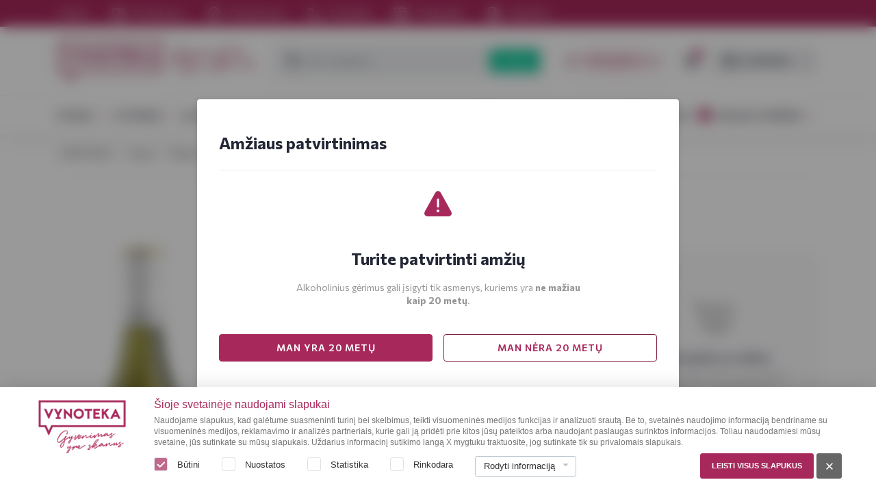

--- FILE ---
content_type: text/html; charset=UTF-8
request_url: https://vynoteka.lt/clearsprings-pinot-grigio-075-l
body_size: 44328
content:
<!DOCTYPE html>
<html lang="lt" theme="vynoteka_lt">
<head>
        <script type="application/ld+json">
    {
    "@context": "http://schema.org/", "@type": "Product",
    "@id": "https://vynoteka.lt/clearsprings-pinot-grigio-075-l", "name": "CLEARSPRINGS PINOT GRIGIO 0,75 L", "sku": "03V8297600",
    "image": [
    "https://vynoteka.lt/upload/media/cache/f/e/0/c/e/fe0ce7b050618c28f4b2ff3425dc350f35bd6453.jpg"
    ],
    "description": ""
    ,
    "offers": {
    "@type": "Offer",
    "priceCurrency": "EUR",
    "price": "8.99",
    "url": "https://vynoteka.lt/clearsprings-pinot-grigio-075-l", "availability": "http://schema.org/InStock", "itemCondition": "http://schema.org/NewCondition", "seller": {
          "@type": "Organization",
          "name": "Vynoteka"
        }
    }}
</script>

    <link rel="preconnect"
          href="https://www.googletagmanager.com"
          crossorigin />
    <link rel="preconnect"
          href="https://www.google-analytics.com"
          crossorigin />

    <!-- Google Tag Manager -->
    <script>(function(w,d,s,l,i){w[l]=w[l]||[];w[l].push({'gtm.start':

                new Date().getTime(),event:'gtm.js'});var f=d.getElementsByTagName(s)[0],

            j=d.createElement(s),dl=l!='dataLayer'?'&l='+l:'';j.async=true;j.src=

            'https://metrics.vynoteka.lt/gtm.js?id='+i+dl;f.parentNode.insertBefore(j,f);

        })(window,document,'script','dataLayer','GTM-WXKG3KT');</script>

    <!-- End Google Tag Manager -->

    <!-- Begin Inspectlet Asynchronous Code -->
    <script type="text/javascript">
        (function() {
            window.__insp = window.__insp || [];
            __insp.push(['wid', 1274979479]);
            var ldinsp = function(){
            if(typeof window.__inspld != "undefined") return; window.__inspld = 1; var insp = document.createElement('script'); insp.type = 'text/javascript'; insp.async = true; insp.id = "inspsync"; insp.src = ('https:' == document.location.protocol ? 'https' : 'http') + '://cdn.inspectlet.com/inspectlet.js?wid=1274979479&r=' + Math.floor(new Date().getTime()/3600000); var x = document.getElementsByTagName('script')[0]; x.parentNode.insertBefore(insp, x); };
            setTimeout(ldinsp, 0);
        })();
    </script>
    <!-- End Inspectlet Asynchronous Code -->

    <link rel="preconnect"
          href="https://maps.google.com"
          crossorigin />

            
        <link rel="canonical" href="https://vynoteka.lt/clearsprings-pinot-grigio-075-l">
    <meta charset="UTF-8">

    <title>CLEARSPRINGS PINOT GRIGIO 0,75 l - VYNOTEKA</title>
    <meta name="description" content="CLEARSPRINGS PINOT GRIGIO 0,75 l" />
    <meta name="keywords" content="vynoteka, vynas, alkoholis, gėrimai, stiprieji, alus, maistas, bakalėja, parduotuvė, pristatymas" />

    <meta name="viewport" content="width=device-width, user-scalable=no, initial-scale=1.0, maximum-scale=1.0, minimum-scale=1.0">
    <meta name="_csrf_token" content="km-OopHPCxxoHyyyizNt5WIGQWwCCPZrYWGVSIGsex8">

    <!-- https://fonts.gstatic.com is the font file origin -->
    <!-- It may not have the same origin as the CSS file (https://fonts.googleapis.com) -->
    <link rel="preconnect"
          href="https://fonts.gstatic.com"
          crossorigin />

    <link rel="preload"
          as="image"
          href="/build/assets/images/icons/base/sprite.svg?v=1" />

    <!-- We use the full link to the CSS file in the rest of the tags -->
    <link rel="preload"
          as="style"
          href="https://fonts.googleapis.com/css2?family=Commissioner:wght@400;500;600;700&family=Open+Sans:ital@0;1&display=swap" />
    <link rel="preload"
          as="style"
          href="/build/assets/fonts/kapra-neue-pro/stylesheet.css" />

    <link rel="stylesheet"
          href="https://fonts.googleapis.com/css2?family=Commissioner:wght@400;500;600;700&family=Open+Sans:ital@0;1&display=swap"
          media="print" onload="this.media='all'" /> <!-- media="print" - lowest priority -->
    <link rel="stylesheet"
          href="/build/assets/fonts/kapra-neue-pro/stylesheet.css"
          media="print" onload="this.media='all'" /> <!-- media="print" - lowest priority -->

    <noscript>
        <link rel="stylesheet"
              href="https://fonts.googleapis.com/css2?family=Commissioner:wght@400;500;600;700&family=Open+Sans:ital@0;1&display=swap" />
        <link rel="stylesheet"
              href="/build/assets/fonts/kapra-neue-pro/stylesheet.css" />
    </noscript>

    <link rel="apple-touch-icon" sizes="180x180" href="/build/assets/images/favicon/apple-touch-icon.png">
    <link rel="icon" type="image/png" sizes="32x32" href="/build/assets/images/favicon/favicon-32x32.png">
    <link rel="icon" type="image/png" sizes="16x16" href="/build/assets/images/favicon/favicon-16x16.png">
    <link rel="manifest" href="/build/assets/images/favicon/site.webmanifest">
    <link rel="mask-icon" href="/build/assets/images/favicon/safari-pinned-tab.svg" color="#5bbad5">
    <link rel="shortcut icon" href="/build/assets/images/favicon/favicon.ico" sizes="48x48">
    <meta name="msapplication-TileColor" content="#da532c">
    <meta name="msapplication-config" content="/build/assets/images/favicon/browserconfig.xml">
    <meta name="theme-color" content="#ffffff">

                    <link rel="stylesheet" href="/build/8747.3baa8671.css">
    
</head>
<body>

<noscript>
    <!-- Google Tag Manager (noscript) -->
    <iframe src="https://www.googletagmanager.com/ns.html?id=GTM-WXKG3KT"
            height="0" width="0" style="display:none;visibility:hidden"></iframe>
    <!-- End Google Tag Manager (noscript) -->


    <div class="noscript-warning">
        <div class="modal modal--default">
            <div class="modal__container">
                <div class="modal__inner">
                    <div class="modal__content">

                        <div class="modal__body">
                            <div class="noscript-warning__sign">
                                <img src="/build/assets/images/icons/misc/sign-error.svg" width="48" alt="">
                            </div>
                            <div class="noscript-warning__body">
                                                                
                                                                    <p>Jūsų naudojama interneto nar&scaron;yklė nepalaiko JavaScript arba nar&scaron;yklė yra pasenusi, todėl tinklalapio turinys ir funkcijos nepasiekiami. Pra&scaron;ome įjungti JavaScript palaikymą nar&scaron;yklėje arba naudoti kitą nar&scaron;yklę.</p>
                                                            </div>
                        </div>
                    </div>
                </div>
            </div>
        </div>
    </div>
</noscript>



<div id="app" v-cloak>

    <div id="app__inner" :class="{ 'age-modal-active': $root.modalVisible && $root.$refs.ageConfirmationModal, 'accessibility': $root.accessibilityMode === '1' }">
        <component is="vue-confirm-prompt"></component>

                                                    <div class="age-confirmation" ref="ageConfirmationModal" :class="{ 'is-disabled': $root.checkIfAllowed(`AGE_CONFIRMATION_TYPE_N20`), 'loaded': true }">
        <div class="modal modal--default">
            <div class="modal__container">
                <div class="modal__inner">
                    <div class="modal__content">

                        <div class="modal__header">
                            <h3>
                                Amžiaus patvirtinimas
                            </h3>
                        </div>

                        <div class="modal__body">
                            <div class="age-confirmation__sign">
                                <img src="/build/assets/images/icons/misc/sign-error.svg" width="48" alt="">
                            </div>
                            <div class="age-confirmation__body">
                                                                    
                                
                                
                                                                    <h3>Turite patvirtinti amžių</h3>

<p>Alkoholinius gėrimus gali įsigyti tik asmenys, kuriems yra <strong>ne mažiau kaip 20 metų</strong>.</p>
                                                            </div>
                            <div class="age-confirmation__actions">
                                <div class="row gutter-8">
                                    <div class="col-12 col-md-6 mb-16">
                                        <button type="button" class="btn primary full-w" @click="$root.setAllow('AGE_CONFIRMATION_TYPE_N20')" tabindex="0">
                                            MAN YRA 20 METŲ
                                        </button>
                                    </div>
                                    <div class="col-12 col-md-6 mb-16">
                                        <a href="/maistas" class="btn primary-transparent full-w" tabindex="0">
                                            MAN NĖRA 20 METŲ
                                        </a>
                                    </div>
                                </div>
                            </div>
                        </div>
                    </div>
                </div>
            </div>
        </div>
    </div>

                    
    
        <div id="app-media-query" class="container"></div>

                    <component is="AppHeader" ref="AppHeader" path="Layouts/" v-model:headerheight="headerHeight" v-model:headersticky="headerSticky" v-model:mobilemenuopen="mobileMenuOpen" :loaded="headerBottomLoaded"
                        >
                <div class="app-header-top">
                    <div class="container">
                        <div class="row align-items-center">
                            <div class="col">
                                <div v-if="!windowTablet">
                                            
    <nav class="nav">
                    <a href="/karjera" class="nav-link">
                                Karjera
            </a>
                    <a href="/eshop" class="nav-link">
                                    <span class="icon icon--left">
                        <svg>
                            <use href="/build/assets/images/icons/menu/sprite.svg#truck"></use>
                        </svg>
                    </span>
                                Pristatymas
            </a>
                    <a href="/vynoteka-parduotuves" class="nav-link">
                                    <span class="icon icon--left">
                        <svg>
                            <use href="/build/assets/images/icons/menu/sprite.svg#marker"></use>
                        </svg>
                    </span>
                                Parduotuvės
            </a>
                    <a href="/kontaktai" class="nav-link">
                                    <span class="icon icon--left">
                        <svg>
                            <use href="/build/assets/images/icons/menu/sprite.svg#phone"></use>
                        </svg>
                    </span>
                                Kontaktai
            </a>
                    <a href="/vynoteka-naujienos" class="nav-link">
                                    <span class="icon icon--left">
                        <svg>
                            <use href="/build/assets/images/icons/menu/sprite.svg#newspaper"></use>
                        </svg>
                    </span>
                                Tinklaraštis
            </a>
                    <a href="/saskaitos" class="nav-link">
                                    <span class="icon icon--left">
                        <svg>
                            <use href="/build/assets/images/icons/menu/sprite.svg#pdf"></use>
                        </svg>
                    </span>
                                Sąskaitos
            </a>
            </nav>

                                </div>
                            </div>
                                                                                </div>
                    </div>
                </div>
                <div class="app-header-middle">
                    <div class="container">
                        <div class="row no-gutters align-items-lg-center flex-nowrap">
                            <div class="col col-auto mr-2 d-block d-lg-none">
                                <button type="button" class="btn btn--sm transparent" @click="$root.AppHeader.toggleMobileMenu()" :aria-label="$root.trans('[menu]')">
                                    <span class="icon">
                                        <svg>
                                            <use :href="'/build/assets/images/icons/base/sprite.svg#' + (mobileMenuOpen ? 'times' : 'menu-hamburger')"></use>
                                        </svg>
                                    </span>
                                </button>
                            </div>
                            <div class="col col-auto">
                                                                    <div class="brand">
                                        <a href="/" class="brand-logo-wrapper">
                                            <img src="/build/assets/images/vynoteka.svg" alt="vynoteka" class="brand-logo" v-img-loading-lazy>
                                        </a>
                                        <img src="/build/assets/images/slogan.svg" alt="vynoteka" width="126" class="brand-slogan hidden-then-sticky" v-img-loading-lazy>
                                    </div>
                                                            </div>
                            <div class="col col-auto col-lg ml-auto">
                                <div class="d-flex align-items-center">
                                                                        <div v-if="headerSticky" :key="windowTablet">
                                                                                            <component is="MainMenuRoot" path="MainMenu/" :json="{&quot;_structure_page_view_30&quot;:{&quot;id&quot;:30,&quot;label&quot;:&quot;Vynas&quot;,&quot;uri&quot;:&quot;\/vynas&quot;,&quot;children&quot;:{&quot;_structure_page_view_300&quot;:{&quot;id&quot;:300,&quot;label&quot;:&quot;Vynas&quot;,&quot;uri&quot;:&quot;#&quot;,&quot;children&quot;:{&quot;_structure_page_view_70&quot;:{&quot;id&quot;:70,&quot;label&quot;:&quot;Ramus vynas&quot;,&quot;uri&quot;:&quot;\/ramus-vynas&quot;,&quot;children&quot;:null,&quot;button&quot;:false,&quot;icon&quot;:null,&quot;lastChild&quot;:null},&quot;_structure_page_view_71&quot;:{&quot;id&quot;:71,&quot;label&quot;:&quot;Putojantis vynas&quot;,&quot;uri&quot;:&quot;\/putojantis-vynas&quot;,&quot;children&quot;:null,&quot;button&quot;:false,&quot;icon&quot;:null,&quot;lastChild&quot;:null},&quot;_structure_page_view_72&quot;:{&quot;id&quot;:72,&quot;label&quot;:&quot;\u0160ampanas&quot;,&quot;uri&quot;:&quot;\/sampanas&quot;,&quot;children&quot;:null,&quot;button&quot;:false,&quot;icon&quot;:null,&quot;lastChild&quot;:null},&quot;_structure_page_view_573&quot;:{&quot;id&quot;:573,&quot;label&quot;:&quot;Prosecco&quot;,&quot;uri&quot;:&quot;\/prosecco&quot;,&quot;children&quot;:null,&quot;button&quot;:false,&quot;icon&quot;:null,&quot;lastChild&quot;:null},&quot;_structure_page_view_74&quot;:{&quot;id&quot;:74,&quot;label&quot;:&quot;Vaisi\u0173\/uog\u0173 vynas&quot;,&quot;uri&quot;:&quot;\/vaisiu-uogu-vynas&quot;,&quot;children&quot;:null,&quot;button&quot;:false,&quot;icon&quot;:null,&quot;lastChild&quot;:null},&quot;_structure_page_view_79&quot;:{&quot;id&quot;:79,&quot;label&quot;:&quot;Vynas Bag-in-box&quot;,&quot;uri&quot;:&quot;\/vynas-bag-in-box&quot;,&quot;children&quot;:null,&quot;button&quot;:false,&quot;icon&quot;:null,&quot;lastChild&quot;:null},&quot;_structure_page_view_77&quot;:{&quot;id&quot;:77,&quot;label&quot;:&quot;Ekologi\u0161kas vynas&quot;,&quot;uri&quot;:&quot;\/ekologiskas-vynas&quot;,&quot;children&quot;:null,&quot;button&quot;:false,&quot;icon&quot;:null,&quot;lastChild&quot;:null},&quot;_structure_page_view_73&quot;:{&quot;id&quot;:73,&quot;label&quot;:&quot;Likerinis vynas&quot;,&quot;uri&quot;:&quot;\/likerinis-vynas&quot;,&quot;children&quot;:null,&quot;button&quot;:false,&quot;icon&quot;:null,&quot;lastChild&quot;:null},&quot;_structure_page_view_78&quot;:{&quot;id&quot;:78,&quot;label&quot;:&quot;Vyno g\u0117rimai&quot;,&quot;uri&quot;:&quot;\/vyno-gerimai&quot;,&quot;children&quot;:null,&quot;button&quot;:false,&quot;icon&quot;:null,&quot;lastChild&quot;:null},&quot;_structure_page_view_506&quot;:{&quot;id&quot;:506,&quot;label&quot;:&quot;Apdovanoti vynai&quot;,&quot;uri&quot;:&quot;\/apdovanoti-vynai&quot;,&quot;children&quot;:null,&quot;button&quot;:false,&quot;icon&quot;:null,&quot;lastChild&quot;:null},&quot;_structure_page_view_75&quot;:{&quot;id&quot;:75,&quot;label&quot;:&quot;Vermutas&quot;,&quot;uri&quot;:&quot;\/vermouth&quot;,&quot;children&quot;:null,&quot;button&quot;:false,&quot;icon&quot;:null,&quot;lastChild&quot;:null},&quot;_structure_page_view_76&quot;:{&quot;id&quot;:76,&quot;label&quot;:&quot;Sangria&quot;,&quot;uri&quot;:&quot;\/sangria&quot;,&quot;children&quot;:null,&quot;button&quot;:false,&quot;icon&quot;:null,&quot;lastChild&quot;:null},&quot;_structure_page_view_80&quot;:{&quot;id&quot;:80,&quot;label&quot;:&quot;Nealkoholinis vynas&quot;,&quot;uri&quot;:&quot;\/nealkoholinis-vynas&quot;,&quot;children&quot;:null,&quot;button&quot;:false,&quot;icon&quot;:null,&quot;lastChild&quot;:null}},&quot;button&quot;:false,&quot;icon&quot;:&quot;volume&quot;,&quot;lastChild&quot;:{&quot;id&quot;:80,&quot;label&quot;:&quot;Nealkoholinis vynas&quot;,&quot;uri&quot;:&quot;\/nealkoholinis-vynas&quot;,&quot;children&quot;:null,&quot;button&quot;:false,&quot;icon&quot;:null,&quot;lastChild&quot;:null}},&quot;_structure_page_view_301&quot;:{&quot;id&quot;:301,&quot;label&quot;:&quot;I\u0161sirinkite&quot;,&quot;uri&quot;:&quot;#&quot;,&quot;children&quot;:{&quot;_structure_page_view_379&quot;:{&quot;id&quot;:379,&quot;label&quot;:&quot;Vynas pagal skon\u012f&quot;,&quot;uri&quot;:&quot;#&quot;,&quot;children&quot;:{&quot;_structure_page_view_92&quot;:{&quot;id&quot;:92,&quot;label&quot;:&quot;Sausas vynas&quot;,&quot;uri&quot;:&quot;\/sausas-vynas&quot;,&quot;children&quot;:null,&quot;button&quot;:false,&quot;icon&quot;:null,&quot;lastChild&quot;:null},&quot;_structure_page_view_93&quot;:{&quot;id&quot;:93,&quot;label&quot;:&quot;Pusiau sausas vynas&quot;,&quot;uri&quot;:&quot;\/pusiau-sausas-vynas&quot;,&quot;children&quot;:null,&quot;button&quot;:false,&quot;icon&quot;:null,&quot;lastChild&quot;:null},&quot;_structure_page_view_94&quot;:{&quot;id&quot;:94,&quot;label&quot;:&quot;Saldus vynas&quot;,&quot;uri&quot;:&quot;\/saldus-vynas&quot;,&quot;children&quot;:null,&quot;button&quot;:false,&quot;icon&quot;:null,&quot;lastChild&quot;:null},&quot;_structure_page_view_95&quot;:{&quot;id&quot;:95,&quot;label&quot;:&quot;Pusiau saldus vynas&quot;,&quot;uri&quot;:&quot;\/pusiau-saldus-vynas&quot;,&quot;children&quot;:null,&quot;button&quot;:false,&quot;icon&quot;:null,&quot;lastChild&quot;:null},&quot;_structure_page_view_96&quot;:{&quot;id&quot;:96,&quot;label&quot;:&quot;Labai sausas\/Briut nature vynas&quot;,&quot;uri&quot;:&quot;\/labai-sausas-briut-nature-vynas&quot;,&quot;children&quot;:null,&quot;button&quot;:false,&quot;icon&quot;:null,&quot;lastChild&quot;:null}},&quot;button&quot;:false,&quot;icon&quot;:null,&quot;lastChild&quot;:{&quot;id&quot;:96,&quot;label&quot;:&quot;Labai sausas\/Briut nature vynas&quot;,&quot;uri&quot;:&quot;\/labai-sausas-briut-nature-vynas&quot;,&quot;children&quot;:null,&quot;button&quot;:false,&quot;icon&quot;:null,&quot;lastChild&quot;:null}},&quot;_structure_page_view_380&quot;:{&quot;id&quot;:380,&quot;label&quot;:&quot;Vynas pagal spalv\u0105&quot;,&quot;uri&quot;:&quot;#&quot;,&quot;children&quot;:{&quot;_structure_page_view_89&quot;:{&quot;id&quot;:89,&quot;label&quot;:&quot;Raudonas vynas&quot;,&quot;uri&quot;:&quot;\/raudonas-vynas&quot;,&quot;children&quot;:null,&quot;button&quot;:false,&quot;icon&quot;:null,&quot;lastChild&quot;:null},&quot;_structure_page_view_90&quot;:{&quot;id&quot;:90,&quot;label&quot;:&quot;Rausvas vynas&quot;,&quot;uri&quot;:&quot;\/rausvas-vynas&quot;,&quot;children&quot;:null,&quot;button&quot;:false,&quot;icon&quot;:null,&quot;lastChild&quot;:null},&quot;_structure_page_view_91&quot;:{&quot;id&quot;:91,&quot;label&quot;:&quot;Baltas vynas&quot;,&quot;uri&quot;:&quot;\/baltas-vynas&quot;,&quot;children&quot;:null,&quot;button&quot;:false,&quot;icon&quot;:null,&quot;lastChild&quot;:null}},&quot;button&quot;:false,&quot;icon&quot;:null,&quot;lastChild&quot;:{&quot;id&quot;:91,&quot;label&quot;:&quot;Baltas vynas&quot;,&quot;uri&quot;:&quot;\/baltas-vynas&quot;,&quot;children&quot;:null,&quot;button&quot;:false,&quot;icon&quot;:null,&quot;lastChild&quot;:null}},&quot;_structure_page_view_378&quot;:{&quot;id&quot;:378,&quot;label&quot;:&quot;Vynas pagal vynuog\u0119&quot;,&quot;uri&quot;:&quot;#&quot;,&quot;children&quot;:{&quot;_structure_page_view_116&quot;:{&quot;id&quot;:116,&quot;label&quot;:&quot;Chardonnay vynas&quot;,&quot;uri&quot;:&quot;\/chardonnay-vynas&quot;,&quot;children&quot;:null,&quot;button&quot;:false,&quot;icon&quot;:null,&quot;lastChild&quot;:null},&quot;_structure_page_view_117&quot;:{&quot;id&quot;:117,&quot;label&quot;:&quot;Rieslling vynas&quot;,&quot;uri&quot;:&quot;\/rieslling-vynas&quot;,&quot;children&quot;:null,&quot;button&quot;:false,&quot;icon&quot;:null,&quot;lastChild&quot;:null},&quot;_structure_page_view_118&quot;:{&quot;id&quot;:118,&quot;label&quot;:&quot;Merlot vynas&quot;,&quot;uri&quot;:&quot;\/merlot-vynas&quot;,&quot;children&quot;:null,&quot;button&quot;:false,&quot;icon&quot;:null,&quot;lastChild&quot;:null},&quot;_structure_page_view_119&quot;:{&quot;id&quot;:119,&quot;label&quot;:&quot;Pinot Grigio vynas&quot;,&quot;uri&quot;:&quot;\/pinot-grigio-vynas&quot;,&quot;children&quot;:null,&quot;button&quot;:false,&quot;icon&quot;:null,&quot;lastChild&quot;:null},&quot;_structure_page_view_120&quot;:{&quot;id&quot;:120,&quot;label&quot;:&quot;Cabernet Sauvignon vynas&quot;,&quot;uri&quot;:&quot;\/cabernet-sauvignon-vynas&quot;,&quot;children&quot;:null,&quot;button&quot;:null,&quot;icon&quot;:null,&quot;lastChild&quot;:null},&quot;_structure_page_view_121&quot;:{&quot;id&quot;:121,&quot;label&quot;:&quot;Pinot Noir vynas&quot;,&quot;uri&quot;:&quot;\/pinot-noir-vynas&quot;,&quot;children&quot;:null,&quot;button&quot;:false,&quot;icon&quot;:null,&quot;lastChild&quot;:null},&quot;_structure_page_view_122&quot;:{&quot;id&quot;:122,&quot;label&quot;:&quot;Zinfandel vynas&quot;,&quot;uri&quot;:&quot;\/zinfandel-vynas&quot;,&quot;children&quot;:null,&quot;button&quot;:false,&quot;icon&quot;:null,&quot;lastChild&quot;:null},&quot;_structure_page_view_123&quot;:{&quot;id&quot;:123,&quot;label&quot;:&quot;Shiraz vynas&quot;,&quot;uri&quot;:&quot;\/shiraz-vynas&quot;,&quot;children&quot;:null,&quot;button&quot;:false,&quot;icon&quot;:null,&quot;lastChild&quot;:null},&quot;_structure_page_view_468&quot;:{&quot;id&quot;:468,&quot;label&quot;:&quot;Primitivo vynas&quot;,&quot;uri&quot;:&quot;\/primitivo-vynas&quot;,&quot;children&quot;:null,&quot;button&quot;:false,&quot;icon&quot;:null,&quot;lastChild&quot;:null},&quot;_structure_page_view_469&quot;:{&quot;id&quot;:469,&quot;label&quot;:&quot;Sauvignon Blanc vynas&quot;,&quot;uri&quot;:&quot;\/sauvignon-blanc-vynas&quot;,&quot;children&quot;:null,&quot;button&quot;:false,&quot;icon&quot;:null,&quot;lastChild&quot;:null},&quot;_structure_page_view_470&quot;:{&quot;id&quot;:470,&quot;label&quot;:&quot;Tempranillo vynas&quot;,&quot;uri&quot;:&quot;\/tempranillo-vynas&quot;,&quot;children&quot;:null,&quot;button&quot;:false,&quot;icon&quot;:null,&quot;lastChild&quot;:null},&quot;_structure_page_view_471&quot;:{&quot;id&quot;:471,&quot;label&quot;:&quot;Carmenere vynas&quot;,&quot;uri&quot;:&quot;\/carmenere-vynas&quot;,&quot;children&quot;:null,&quot;button&quot;:false,&quot;icon&quot;:null,&quot;lastChild&quot;:null},&quot;_structure_page_view_472&quot;:{&quot;id&quot;:472,&quot;label&quot;:&quot;Gewurztraminer vynas&quot;,&quot;uri&quot;:&quot;\/gewurztraminer-vynas&quot;,&quot;children&quot;:null,&quot;button&quot;:false,&quot;icon&quot;:null,&quot;lastChild&quot;:null},&quot;_structure_page_view_473&quot;:{&quot;id&quot;:473,&quot;label&quot;:&quot;Monastrell vynas&quot;,&quot;uri&quot;:&quot;\/monastrell-vynas&quot;,&quot;children&quot;:null,&quot;button&quot;:false,&quot;icon&quot;:null,&quot;lastChild&quot;:null},&quot;_structure_page_view_474&quot;:{&quot;id&quot;:474,&quot;label&quot;:&quot;Malbec vynas&quot;,&quot;uri&quot;:&quot;\/malbec-vynas&quot;,&quot;children&quot;:null,&quot;button&quot;:false,&quot;icon&quot;:null,&quot;lastChild&quot;:null},&quot;_structure_page_view_475&quot;:{&quot;id&quot;:475,&quot;label&quot;:&quot;Verdejo vynas&quot;,&quot;uri&quot;:&quot;\/verdejo-vynas&quot;,&quot;children&quot;:null,&quot;button&quot;:false,&quot;icon&quot;:null,&quot;lastChild&quot;:null},&quot;_structure_page_view_476&quot;:{&quot;id&quot;:476,&quot;label&quot;:&quot;Pinotage vynas&quot;,&quot;uri&quot;:&quot;\/pinotage-vynas&quot;,&quot;children&quot;:null,&quot;button&quot;:false,&quot;icon&quot;:null,&quot;lastChild&quot;:null}},&quot;button&quot;:false,&quot;icon&quot;:null,&quot;lastChild&quot;:{&quot;id&quot;:476,&quot;label&quot;:&quot;Pinotage vynas&quot;,&quot;uri&quot;:&quot;\/pinotage-vynas&quot;,&quot;children&quot;:null,&quot;button&quot;:false,&quot;icon&quot;:null,&quot;lastChild&quot;:null}},&quot;_structure_page_view_376&quot;:{&quot;id&quot;:376,&quot;label&quot;:&quot;Vynas pagal \u0161al\u012f&quot;,&quot;uri&quot;:&quot;#&quot;,&quot;children&quot;:{&quot;_structure_page_view_402&quot;:{&quot;id&quot;:402,&quot;label&quot;:&quot;Sakartvelo vynas&quot;,&quot;uri&quot;:&quot;\/sakartvelo-vynas&quot;,&quot;children&quot;:null,&quot;button&quot;:false,&quot;icon&quot;:null,&quot;lastChild&quot;:null},&quot;_structure_page_view_403&quot;:{&quot;id&quot;:403,&quot;label&quot;:&quot;Ispani\u0161kas vynas&quot;,&quot;uri&quot;:&quot;\/ispaniskas-vynas&quot;,&quot;children&quot;:null,&quot;button&quot;:false,&quot;icon&quot;:null,&quot;lastChild&quot;:null},&quot;_structure_page_view_404&quot;:{&quot;id&quot;:404,&quot;label&quot;:&quot;\u010cilieti\u0161kas vynas&quot;,&quot;uri&quot;:&quot;\/cilietiskas-vynas&quot;,&quot;children&quot;:null,&quot;button&quot;:false,&quot;icon&quot;:null,&quot;lastChild&quot;:null},&quot;_structure_page_view_405&quot;:{&quot;id&quot;:405,&quot;label&quot;:&quot;Itali\u0161kas vynas&quot;,&quot;uri&quot;:&quot;\/italiskas-vynas&quot;,&quot;children&quot;:null,&quot;button&quot;:false,&quot;icon&quot;:null,&quot;lastChild&quot;:null},&quot;_structure_page_view_406&quot;:{&quot;id&quot;:406,&quot;label&quot;:&quot;Lietuvi\u0161kas vynas&quot;,&quot;uri&quot;:&quot;\/lietuviskas-vynas&quot;,&quot;children&quot;:null,&quot;button&quot;:false,&quot;icon&quot;:null,&quot;lastChild&quot;:null},&quot;_structure_page_view_407&quot;:{&quot;id&quot;:407,&quot;label&quot;:&quot;Pranc\u016bzi\u0161kas vynas&quot;,&quot;uri&quot;:&quot;\/prancuziskas-vynas&quot;,&quot;children&quot;:null,&quot;button&quot;:false,&quot;icon&quot;:null,&quot;lastChild&quot;:null},&quot;_structure_page_view_408&quot;:{&quot;id&quot;:408,&quot;label&quot;:&quot;Portugali\u0161kas vynas&quot;,&quot;uri&quot;:&quot;\/portugaliskas-vynas&quot;,&quot;children&quot;:null,&quot;button&quot;:false,&quot;icon&quot;:null,&quot;lastChild&quot;:null},&quot;_structure_page_view_409&quot;:{&quot;id&quot;:409,&quot;label&quot;:&quot;Argentinieti\u0161kas vynas&quot;,&quot;uri&quot;:&quot;\/argentinietiskas-vynas&quot;,&quot;children&quot;:null,&quot;button&quot;:false,&quot;icon&quot;:null,&quot;lastChild&quot;:null},&quot;_structure_page_view_410&quot;:{&quot;id&quot;:410,&quot;label&quot;:&quot;\u0160iaur\u0117s Makedonijos vynas&quot;,&quot;uri&quot;:&quot;\/makedoniskas-vynas&quot;,&quot;children&quot;:null,&quot;button&quot;:false,&quot;icon&quot;:null,&quot;lastChild&quot;:null},&quot;_structure_page_view_417&quot;:{&quot;id&quot;:417,&quot;label&quot;:&quot;Arm\u0117ni\u0161kas vynas&quot;,&quot;uri&quot;:&quot;\/armeniskas-vynas&quot;,&quot;children&quot;:null,&quot;button&quot;:false,&quot;icon&quot;:null,&quot;lastChild&quot;:null},&quot;_structure_page_view_411&quot;:{&quot;id&quot;:411,&quot;label&quot;:&quot;Bulgari\u0161kas vynas&quot;,&quot;uri&quot;:&quot;\/bulgariskas-vynas&quot;,&quot;children&quot;:null,&quot;button&quot;:false,&quot;icon&quot;:null,&quot;lastChild&quot;:null},&quot;_structure_page_view_413&quot;:{&quot;id&quot;:413,&quot;label&quot;:&quot;Moldavi\u0161kas vynas&quot;,&quot;uri&quot;:&quot;\/moldaviskas-vynas&quot;,&quot;children&quot;:null,&quot;button&quot;:false,&quot;icon&quot;:null,&quot;lastChild&quot;:null},&quot;_structure_page_view_414&quot;:{&quot;id&quot;:414,&quot;label&quot;:&quot;Australi\u0161kas vynas&quot;,&quot;uri&quot;:&quot;\/australiskas-vynas&quot;,&quot;children&quot;:null,&quot;button&quot;:false,&quot;icon&quot;:null,&quot;lastChild&quot;:null},&quot;_structure_page_view_415&quot;:{&quot;id&quot;:415,&quot;label&quot;:&quot;Naujosios Zelandijos vynas&quot;,&quot;uri&quot;:&quot;\/naujosios-zelandijos-vynas&quot;,&quot;children&quot;:null,&quot;button&quot;:false,&quot;icon&quot;:null,&quot;lastChild&quot;:null},&quot;_structure_page_view_416&quot;:{&quot;id&quot;:416,&quot;label&quot;:&quot;Austri\u0161kas vynas&quot;,&quot;uri&quot;:&quot;\/austriskas-vynas&quot;,&quot;children&quot;:null,&quot;button&quot;:false,&quot;icon&quot;:null,&quot;lastChild&quot;:null},&quot;_structure_page_view_418&quot;:{&quot;id&quot;:418,&quot;label&quot;:&quot;Voki\u0161kas vynas&quot;,&quot;uri&quot;:&quot;\/vokiskas-vynas&quot;,&quot;children&quot;:null,&quot;button&quot;:false,&quot;icon&quot;:null,&quot;lastChild&quot;:null},&quot;_structure_page_view_420&quot;:{&quot;id&quot;:420,&quot;label&quot;:&quot;JAV vynas&quot;,&quot;uri&quot;:&quot;\/amerikietiskas-vynas&quot;,&quot;children&quot;:null,&quot;button&quot;:false,&quot;icon&quot;:null,&quot;lastChild&quot;:null},&quot;_structure_page_view_421&quot;:{&quot;id&quot;:421,&quot;label&quot;:&quot;PAR vynas&quot;,&quot;uri&quot;:&quot;\/par-vynas&quot;,&quot;children&quot;:null,&quot;button&quot;:false,&quot;icon&quot;:null,&quot;lastChild&quot;:null}},&quot;button&quot;:false,&quot;icon&quot;:null,&quot;lastChild&quot;:{&quot;id&quot;:421,&quot;label&quot;:&quot;PAR vynas&quot;,&quot;uri&quot;:&quot;\/par-vynas&quot;,&quot;children&quot;:null,&quot;button&quot;:false,&quot;icon&quot;:null,&quot;lastChild&quot;:null}},&quot;_structure_page_view_381&quot;:{&quot;id&quot;:381,&quot;label&quot;:&quot;Vynas pagal maist\u0105&quot;,&quot;uri&quot;:&quot;#&quot;,&quot;children&quot;:{&quot;_structure_page_view_124&quot;:{&quot;id&quot;:124,&quot;label&quot;:&quot;Tinka su \u017euvies patiekalais&quot;,&quot;uri&quot;:&quot;\/vynas-tinka-su-zuvies-patiekalais&quot;,&quot;children&quot;:null,&quot;button&quot;:false,&quot;icon&quot;:null,&quot;lastChild&quot;:null},&quot;_structure_page_view_125&quot;:{&quot;id&quot;:125,&quot;label&quot;:&quot;Tinka su m\u0117sos patiekalais&quot;,&quot;uri&quot;:&quot;\/vynas-tinka-su-mesos-patiekalais&quot;,&quot;children&quot;:null,&quot;button&quot;:false,&quot;icon&quot;:null,&quot;lastChild&quot;:null},&quot;_structure_page_view_126&quot;:{&quot;id&quot;:126,&quot;label&quot;:&quot;Tinka su s\u016briais&quot;,&quot;uri&quot;:&quot;\/vynas-tinka-su-suriais&quot;,&quot;children&quot;:null,&quot;button&quot;:false,&quot;icon&quot;:null,&quot;lastChild&quot;:null},&quot;_structure_page_view_127&quot;:{&quot;id&quot;:127,&quot;label&quot;:&quot;Tinka su salotomis&quot;,&quot;uri&quot;:&quot;\/vynas-tinka-su-salotomis&quot;,&quot;children&quot;:null,&quot;button&quot;:false,&quot;icon&quot;:null,&quot;lastChild&quot;:null},&quot;_structure_page_view_128&quot;:{&quot;id&quot;:128,&quot;label&quot;:&quot;Tinka su desertais&quot;,&quot;uri&quot;:&quot;\/vynas-tinka-su-desertais&quot;,&quot;children&quot;:null,&quot;button&quot;:false,&quot;icon&quot;:null,&quot;lastChild&quot;:null},&quot;_structure_page_view_129&quot;:{&quot;id&quot;:129,&quot;label&quot;:&quot;Tinka su vaisiais&quot;,&quot;uri&quot;:&quot;\/vynas-tinka-su-vaisiais&quot;,&quot;children&quot;:null,&quot;button&quot;:false,&quot;icon&quot;:null,&quot;lastChild&quot;:null},&quot;_structure_page_view_130&quot;:{&quot;id&quot;:130,&quot;label&quot;:&quot;Tinka su makaron\u0173 patiekalais&quot;,&quot;uri&quot;:&quot;\/vynas-tinka-su-makaronu-patiekalais&quot;,&quot;children&quot;:null,&quot;button&quot;:false,&quot;icon&quot;:null,&quot;lastChild&quot;:null},&quot;_structure_page_view_131&quot;:{&quot;id&quot;:131,&quot;label&quot;:&quot;Tinka su pauk\u0161tienos patiekalais&quot;,&quot;uri&quot;:&quot;\/vynas-tinka-su-paukstienos-patiekalais&quot;,&quot;children&quot;:null,&quot;button&quot;:false,&quot;icon&quot;:null,&quot;lastChild&quot;:null}},&quot;button&quot;:false,&quot;icon&quot;:null,&quot;lastChild&quot;:{&quot;id&quot;:131,&quot;label&quot;:&quot;Tinka su pauk\u0161tienos patiekalais&quot;,&quot;uri&quot;:&quot;\/vynas-tinka-su-paukstienos-patiekalais&quot;,&quot;children&quot;:null,&quot;button&quot;:false,&quot;icon&quot;:null,&quot;lastChild&quot;:null}}},&quot;button&quot;:false,&quot;icon&quot;:null,&quot;lastChild&quot;:{&quot;id&quot;:381,&quot;label&quot;:&quot;Vynas pagal maist\u0105&quot;,&quot;uri&quot;:&quot;#&quot;,&quot;children&quot;:{&quot;_structure_page_view_124&quot;:{&quot;id&quot;:124,&quot;label&quot;:&quot;Tinka su \u017euvies patiekalais&quot;,&quot;uri&quot;:&quot;\/vynas-tinka-su-zuvies-patiekalais&quot;,&quot;children&quot;:null,&quot;button&quot;:false,&quot;icon&quot;:null,&quot;lastChild&quot;:null},&quot;_structure_page_view_125&quot;:{&quot;id&quot;:125,&quot;label&quot;:&quot;Tinka su m\u0117sos patiekalais&quot;,&quot;uri&quot;:&quot;\/vynas-tinka-su-mesos-patiekalais&quot;,&quot;children&quot;:null,&quot;button&quot;:false,&quot;icon&quot;:null,&quot;lastChild&quot;:null},&quot;_structure_page_view_126&quot;:{&quot;id&quot;:126,&quot;label&quot;:&quot;Tinka su s\u016briais&quot;,&quot;uri&quot;:&quot;\/vynas-tinka-su-suriais&quot;,&quot;children&quot;:null,&quot;button&quot;:false,&quot;icon&quot;:null,&quot;lastChild&quot;:null},&quot;_structure_page_view_127&quot;:{&quot;id&quot;:127,&quot;label&quot;:&quot;Tinka su salotomis&quot;,&quot;uri&quot;:&quot;\/vynas-tinka-su-salotomis&quot;,&quot;children&quot;:null,&quot;button&quot;:false,&quot;icon&quot;:null,&quot;lastChild&quot;:null},&quot;_structure_page_view_128&quot;:{&quot;id&quot;:128,&quot;label&quot;:&quot;Tinka su desertais&quot;,&quot;uri&quot;:&quot;\/vynas-tinka-su-desertais&quot;,&quot;children&quot;:null,&quot;button&quot;:false,&quot;icon&quot;:null,&quot;lastChild&quot;:null},&quot;_structure_page_view_129&quot;:{&quot;id&quot;:129,&quot;label&quot;:&quot;Tinka su vaisiais&quot;,&quot;uri&quot;:&quot;\/vynas-tinka-su-vaisiais&quot;,&quot;children&quot;:null,&quot;button&quot;:false,&quot;icon&quot;:null,&quot;lastChild&quot;:null},&quot;_structure_page_view_130&quot;:{&quot;id&quot;:130,&quot;label&quot;:&quot;Tinka su makaron\u0173 patiekalais&quot;,&quot;uri&quot;:&quot;\/vynas-tinka-su-makaronu-patiekalais&quot;,&quot;children&quot;:null,&quot;button&quot;:false,&quot;icon&quot;:null,&quot;lastChild&quot;:null},&quot;_structure_page_view_131&quot;:{&quot;id&quot;:131,&quot;label&quot;:&quot;Tinka su pauk\u0161tienos patiekalais&quot;,&quot;uri&quot;:&quot;\/vynas-tinka-su-paukstienos-patiekalais&quot;,&quot;children&quot;:null,&quot;button&quot;:false,&quot;icon&quot;:null,&quot;lastChild&quot;:null}},&quot;button&quot;:false,&quot;icon&quot;:null,&quot;lastChild&quot;:{&quot;id&quot;:131,&quot;label&quot;:&quot;Tinka su pauk\u0161tienos patiekalais&quot;,&quot;uri&quot;:&quot;\/vynas-tinka-su-paukstienos-patiekalais&quot;,&quot;children&quot;:null,&quot;button&quot;:false,&quot;icon&quot;:null,&quot;lastChild&quot;:null}}},&quot;_structure_page_view_382&quot;:{&quot;id&quot;:382,&quot;label&quot;:&quot;Visi vynai&quot;,&quot;uri&quot;:&quot;\/vynas&quot;,&quot;children&quot;:null,&quot;button&quot;:true,&quot;icon&quot;:null,&quot;lastChild&quot;:null}},&quot;button&quot;:false,&quot;icon&quot;:null,&quot;lastChild&quot;:{&quot;id&quot;:382,&quot;label&quot;:&quot;Visi vynai&quot;,&quot;uri&quot;:&quot;\/vynas&quot;,&quot;children&quot;:null,&quot;button&quot;:true,&quot;icon&quot;:null,&quot;lastChild&quot;:null}},&quot;_structure_page_view_34&quot;:{&quot;id&quot;:34,&quot;label&quot;:&quot;Stiprieji&quot;,&quot;uri&quot;:&quot;\/alkoholiniai-gerimai&quot;,&quot;children&quot;:{&quot;_structure_page_view_367&quot;:{&quot;id&quot;:367,&quot;label&quot;:&quot;Stiprieji g\u0117rimai&quot;,&quot;uri&quot;:&quot;#&quot;,&quot;children&quot;:{&quot;_structure_page_view_97&quot;:{&quot;id&quot;:97,&quot;label&quot;:&quot;Viskis&quot;,&quot;uri&quot;:&quot;\/viskis&quot;,&quot;children&quot;:null,&quot;button&quot;:false,&quot;icon&quot;:null,&quot;lastChild&quot;:null},&quot;_structure_page_view_98&quot;:{&quot;id&quot;:98,&quot;label&quot;:&quot;Degtin\u0117&quot;,&quot;uri&quot;:&quot;\/degtine&quot;,&quot;children&quot;:null,&quot;button&quot;:false,&quot;icon&quot;:null,&quot;lastChild&quot;:null},&quot;_structure_page_view_99&quot;:{&quot;id&quot;:99,&quot;label&quot;:&quot;Brendis&quot;,&quot;uri&quot;:&quot;\/brendis&quot;,&quot;children&quot;:null,&quot;button&quot;:false,&quot;icon&quot;:null,&quot;lastChild&quot;:null},&quot;_structure_page_view_101&quot;:{&quot;id&quot;:101,&quot;label&quot;:&quot;Konjakas&quot;,&quot;uri&quot;:&quot;\/konjakas&quot;,&quot;children&quot;:null,&quot;button&quot;:false,&quot;icon&quot;:null,&quot;lastChild&quot;:null},&quot;_structure_page_view_102&quot;:{&quot;id&quot;:102,&quot;label&quot;:&quot;Romas&quot;,&quot;uri&quot;:&quot;\/romas&quot;,&quot;children&quot;:null,&quot;button&quot;:false,&quot;icon&quot;:null,&quot;lastChild&quot;:null},&quot;_structure_page_view_100&quot;:{&quot;id&quot;:100,&quot;label&quot;:&quot;D\u017einas&quot;,&quot;uri&quot;:&quot;\/dzinas&quot;,&quot;children&quot;:null,&quot;button&quot;:false,&quot;icon&quot;:null,&quot;lastChild&quot;:null},&quot;_structure_page_view_103&quot;:{&quot;id&quot;:103,&quot;label&quot;:&quot;Likeris&quot;,&quot;uri&quot;:&quot;\/likeris&quot;,&quot;children&quot;:null,&quot;button&quot;:false,&quot;icon&quot;:null,&quot;lastChild&quot;:null},&quot;_structure_page_view_105&quot;:{&quot;id&quot;:105,&quot;label&quot;:&quot;Kokteiliai&quot;,&quot;uri&quot;:&quot;\/alkoholiniai-kokteiliai&quot;,&quot;children&quot;:null,&quot;button&quot;:false,&quot;icon&quot;:null,&quot;lastChild&quot;:null},&quot;_structure_page_view_104&quot;:{&quot;id&quot;:104,&quot;label&quot;:&quot;Tekila&quot;,&quot;uri&quot;:&quot;\/tekila&quot;,&quot;children&quot;:null,&quot;button&quot;:false,&quot;icon&quot;:null,&quot;lastChild&quot;:null},&quot;_structure_page_view_107&quot;:{&quot;id&quot;:107,&quot;label&quot;:&quot;Spiritiniai g\u0117rimai&quot;,&quot;uri&quot;:&quot;\/spiritiniai-gerimai&quot;,&quot;children&quot;:null,&quot;button&quot;:false,&quot;icon&quot;:null,&quot;lastChild&quot;:null},&quot;_structure_page_view_372&quot;:{&quot;id&quot;:372,&quot;label&quot;:&quot;Kiti stiprieji g\u0117rimai&quot;,&quot;uri&quot;:&quot;#&quot;,&quot;children&quot;:{&quot;_structure_page_view_108&quot;:{&quot;id&quot;:108,&quot;label&quot;:&quot;Trauktin\u0117&quot;,&quot;uri&quot;:&quot;\/trauktine&quot;,&quot;children&quot;:null,&quot;button&quot;:false,&quot;icon&quot;:null,&quot;lastChild&quot;:null},&quot;_structure_page_view_109&quot;:{&quot;id&quot;:109,&quot;label&quot;:&quot;Kalvadosas&quot;,&quot;uri&quot;:&quot;\/kalvadosas&quot;,&quot;children&quot;:null,&quot;button&quot;:false,&quot;icon&quot;:null,&quot;lastChild&quot;:null},&quot;_structure_page_view_110&quot;:{&quot;id&quot;:110,&quot;label&quot;:&quot;Midus&quot;,&quot;uri&quot;:&quot;\/midus&quot;,&quot;children&quot;:null,&quot;button&quot;:false,&quot;icon&quot;:null,&quot;lastChild&quot;:null},&quot;_structure_page_view_111&quot;:{&quot;id&quot;:111,&quot;label&quot;:&quot;Grapa&quot;,&quot;uri&quot;:&quot;\/grapa&quot;,&quot;children&quot;:null,&quot;button&quot;:false,&quot;icon&quot;:null,&quot;lastChild&quot;:null},&quot;_structure_page_view_112&quot;:{&quot;id&quot;:112,&quot;label&quot;:&quot;Absentas&quot;,&quot;uri&quot;:&quot;\/absentas&quot;,&quot;children&quot;:null,&quot;button&quot;:false,&quot;icon&quot;:null,&quot;lastChild&quot;:null},&quot;_structure_page_view_114&quot;:{&quot;id&quot;:114,&quot;label&quot;:&quot;Balzamas&quot;,&quot;uri&quot;:&quot;\/balzamas&quot;,&quot;children&quot;:null,&quot;button&quot;:false,&quot;icon&quot;:null,&quot;lastChild&quot;:null},&quot;_structure_page_view_115&quot;:{&quot;id&quot;:115,&quot;label&quot;:&quot;Armanjakas&quot;,&quot;uri&quot;:&quot;\/armagnac&quot;,&quot;children&quot;:null,&quot;button&quot;:false,&quot;icon&quot;:null,&quot;lastChild&quot;:null}},&quot;button&quot;:false,&quot;icon&quot;:null,&quot;lastChild&quot;:{&quot;id&quot;:115,&quot;label&quot;:&quot;Armanjakas&quot;,&quot;uri&quot;:&quot;\/armagnac&quot;,&quot;children&quot;:null,&quot;button&quot;:false,&quot;icon&quot;:null,&quot;lastChild&quot;:null}}},&quot;button&quot;:false,&quot;icon&quot;:null,&quot;lastChild&quot;:{&quot;id&quot;:372,&quot;label&quot;:&quot;Kiti stiprieji g\u0117rimai&quot;,&quot;uri&quot;:&quot;#&quot;,&quot;children&quot;:{&quot;_structure_page_view_108&quot;:{&quot;id&quot;:108,&quot;label&quot;:&quot;Trauktin\u0117&quot;,&quot;uri&quot;:&quot;\/trauktine&quot;,&quot;children&quot;:null,&quot;button&quot;:false,&quot;icon&quot;:null,&quot;lastChild&quot;:null},&quot;_structure_page_view_109&quot;:{&quot;id&quot;:109,&quot;label&quot;:&quot;Kalvadosas&quot;,&quot;uri&quot;:&quot;\/kalvadosas&quot;,&quot;children&quot;:null,&quot;button&quot;:false,&quot;icon&quot;:null,&quot;lastChild&quot;:null},&quot;_structure_page_view_110&quot;:{&quot;id&quot;:110,&quot;label&quot;:&quot;Midus&quot;,&quot;uri&quot;:&quot;\/midus&quot;,&quot;children&quot;:null,&quot;button&quot;:false,&quot;icon&quot;:null,&quot;lastChild&quot;:null},&quot;_structure_page_view_111&quot;:{&quot;id&quot;:111,&quot;label&quot;:&quot;Grapa&quot;,&quot;uri&quot;:&quot;\/grapa&quot;,&quot;children&quot;:null,&quot;button&quot;:false,&quot;icon&quot;:null,&quot;lastChild&quot;:null},&quot;_structure_page_view_112&quot;:{&quot;id&quot;:112,&quot;label&quot;:&quot;Absentas&quot;,&quot;uri&quot;:&quot;\/absentas&quot;,&quot;children&quot;:null,&quot;button&quot;:false,&quot;icon&quot;:null,&quot;lastChild&quot;:null},&quot;_structure_page_view_114&quot;:{&quot;id&quot;:114,&quot;label&quot;:&quot;Balzamas&quot;,&quot;uri&quot;:&quot;\/balzamas&quot;,&quot;children&quot;:null,&quot;button&quot;:false,&quot;icon&quot;:null,&quot;lastChild&quot;:null},&quot;_structure_page_view_115&quot;:{&quot;id&quot;:115,&quot;label&quot;:&quot;Armanjakas&quot;,&quot;uri&quot;:&quot;\/armagnac&quot;,&quot;children&quot;:null,&quot;button&quot;:false,&quot;icon&quot;:null,&quot;lastChild&quot;:null}},&quot;button&quot;:false,&quot;icon&quot;:null,&quot;lastChild&quot;:{&quot;id&quot;:115,&quot;label&quot;:&quot;Armanjakas&quot;,&quot;uri&quot;:&quot;\/armagnac&quot;,&quot;children&quot;:null,&quot;button&quot;:false,&quot;icon&quot;:null,&quot;lastChild&quot;:null}}},&quot;_structure_page_view_368&quot;:{&quot;id&quot;:368,&quot;label&quot;:&quot;I\u0161sirinkite&quot;,&quot;uri&quot;:&quot;#&quot;,&quot;children&quot;:{&quot;_structure_page_view_373&quot;:{&quot;id&quot;:373,&quot;label&quot;:&quot;Viskis pagal \u0161al\u012f&quot;,&quot;uri&quot;:&quot;#&quot;,&quot;children&quot;:{&quot;_structure_page_view_148&quot;:{&quot;id&quot;:148,&quot;label&quot;:&quot;\u0160koti\u0161kas viskis&quot;,&quot;uri&quot;:&quot;\/skotiskas-viskis&quot;,&quot;children&quot;:null,&quot;button&quot;:false,&quot;icon&quot;:null,&quot;lastChild&quot;:null},&quot;_structure_page_view_149&quot;:{&quot;id&quot;:149,&quot;label&quot;:&quot;Airi\u0161kas viskis&quot;,&quot;uri&quot;:&quot;\/airiskas-viskis&quot;,&quot;children&quot;:null,&quot;button&quot;:false,&quot;icon&quot;:null,&quot;lastChild&quot;:null},&quot;_structure_page_view_150&quot;:{&quot;id&quot;:150,&quot;label&quot;:&quot;Amerikieti\u0161kas viskis&quot;,&quot;uri&quot;:&quot;\/amerikietiskas-viskis&quot;,&quot;children&quot;:null,&quot;button&quot;:false,&quot;icon&quot;:null,&quot;lastChild&quot;:null},&quot;_structure_page_view_151&quot;:{&quot;id&quot;:151,&quot;label&quot;:&quot;Kanadieti\u0161kas viskis&quot;,&quot;uri&quot;:&quot;\/kanadietiskas-viskis&quot;,&quot;children&quot;:null,&quot;button&quot;:false,&quot;icon&quot;:null,&quot;lastChild&quot;:null},&quot;_structure_page_view_152&quot;:{&quot;id&quot;:152,&quot;label&quot;:&quot;Japoni\u0161kas viskis&quot;,&quot;uri&quot;:&quot;\/japoniskas-viskis&quot;,&quot;children&quot;:null,&quot;button&quot;:false,&quot;icon&quot;:null,&quot;lastChild&quot;:null},&quot;_structure_page_view_565&quot;:{&quot;id&quot;:565,&quot;label&quot;:&quot;Australijos viskis&quot;,&quot;uri&quot;:&quot;\/australijos-viskis&quot;,&quot;children&quot;:null,&quot;button&quot;:false,&quot;icon&quot;:null,&quot;lastChild&quot;:null},&quot;_structure_page_view_566&quot;:{&quot;id&quot;:566,&quot;label&quot;:&quot;Indi\u0161kas viskis&quot;,&quot;uri&quot;:&quot;\/indiskas-viskis&quot;,&quot;children&quot;:null,&quot;button&quot;:false,&quot;icon&quot;:null,&quot;lastChild&quot;:null}},&quot;button&quot;:false,&quot;icon&quot;:null,&quot;lastChild&quot;:{&quot;id&quot;:566,&quot;label&quot;:&quot;Indi\u0161kas viskis&quot;,&quot;uri&quot;:&quot;\/indiskas-viskis&quot;,&quot;children&quot;:null,&quot;button&quot;:false,&quot;icon&quot;:null,&quot;lastChild&quot;:null}},&quot;_structure_page_view_374&quot;:{&quot;id&quot;:374,&quot;label&quot;:&quot;Viskis pagal r\u016b\u0161\u012f&quot;,&quot;uri&quot;:&quot;#&quot;,&quot;children&quot;:{&quot;_structure_page_view_161&quot;:{&quot;id&quot;:161,&quot;label&quot;:&quot;Burbonas (Kentukio viskis)&quot;,&quot;uri&quot;:&quot;\/burbonas-kentukio-viskis&quot;,&quot;children&quot;:null,&quot;button&quot;:false,&quot;icon&quot;:null,&quot;lastChild&quot;:null},&quot;_structure_page_view_156&quot;:{&quot;id&quot;:156,&quot;label&quot;:&quot;Grain (Gr\u016bdinis viskis)&quot;,&quot;uri&quot;:&quot;\/viskis-grain-grudinis&quot;,&quot;children&quot;:null,&quot;button&quot;:false,&quot;icon&quot;:null,&quot;lastChild&quot;:null},&quot;_structure_page_view_157&quot;:{&quot;id&quot;:157,&quot;label&quot;:&quot;Single Grain (Vieno gr\u016bdo viskis)&quot;,&quot;uri&quot;:&quot;\/viskis-single-grain-vienas-grudas&quot;,&quot;children&quot;:null,&quot;button&quot;:false,&quot;icon&quot;:null,&quot;lastChild&quot;:null},&quot;_structure_page_view_158&quot;:{&quot;id&quot;:158,&quot;label&quot;:&quot;Malt (Salyklinis viskis)&quot;,&quot;uri&quot;:&quot;\/viskis-malt-salyklinis&quot;,&quot;children&quot;:null,&quot;button&quot;:false,&quot;icon&quot;:null,&quot;lastChild&quot;:null},&quot;_structure_page_view_159&quot;:{&quot;id&quot;:159,&quot;label&quot;:&quot;Blended Malt (Mai\u0161ytas viskis)&quot;,&quot;uri&quot;:&quot;\/viskis-blended-malt-maisytas&quot;,&quot;children&quot;:null,&quot;button&quot;:false,&quot;icon&quot;:null,&quot;lastChild&quot;:null},&quot;_structure_page_view_160&quot;:{&quot;id&quot;:160,&quot;label&quot;:&quot;Single Malt (Vieno salyklo viskis)&quot;,&quot;uri&quot;:&quot;\/viskis-single-malt-vieno-salyklo&quot;,&quot;children&quot;:null,&quot;button&quot;:false,&quot;icon&quot;:null,&quot;lastChild&quot;:null},&quot;_structure_page_view_162&quot;:{&quot;id&quot;:162,&quot;label&quot;:&quot;Pure Malt (Gryno salyklo viskis)&quot;,&quot;uri&quot;:&quot;\/viskis-pure-malt-gryno-salyklo&quot;,&quot;children&quot;:null,&quot;button&quot;:false,&quot;icon&quot;:null,&quot;lastChild&quot;:null}},&quot;button&quot;:false,&quot;icon&quot;:null,&quot;lastChild&quot;:{&quot;id&quot;:162,&quot;label&quot;:&quot;Pure Malt (Gryno salyklo viskis)&quot;,&quot;uri&quot;:&quot;\/viskis-pure-malt-gryno-salyklo&quot;,&quot;children&quot;:null,&quot;button&quot;:false,&quot;icon&quot;:null,&quot;lastChild&quot;:null}},&quot;_structure_page_view_375&quot;:{&quot;id&quot;:375,&quot;label&quot;:&quot;Degtin\u0117 pagal \u0161al\u012f&quot;,&quot;uri&quot;:&quot;#&quot;,&quot;children&quot;:{&quot;_structure_page_view_423&quot;:{&quot;id&quot;:423,&quot;label&quot;:&quot;Suomi\u0161ka degtin\u0117&quot;,&quot;uri&quot;:&quot;\/suomiska-degtine&quot;,&quot;children&quot;:null,&quot;button&quot;:false,&quot;icon&quot;:null,&quot;lastChild&quot;:null},&quot;_structure_page_view_424&quot;:{&quot;id&quot;:424,&quot;label&quot;:&quot;\u0160vedi\u0161ka degtin\u0117&quot;,&quot;uri&quot;:&quot;\/svediska-degtine&quot;,&quot;children&quot;:null,&quot;button&quot;:false,&quot;icon&quot;:null,&quot;lastChild&quot;:null},&quot;_structure_page_view_425&quot;:{&quot;id&quot;:425,&quot;label&quot;:&quot;Olandi\u0161ka degtin\u0117&quot;,&quot;uri&quot;:&quot;\/olandiska-degtine&quot;,&quot;children&quot;:null,&quot;button&quot;:false,&quot;icon&quot;:null,&quot;lastChild&quot;:null},&quot;_structure_page_view_426&quot;:{&quot;id&quot;:426,&quot;label&quot;:&quot;Lietuvi\u0161ka degtin\u0117&quot;,&quot;uri&quot;:&quot;\/lietuviska-degtine&quot;,&quot;children&quot;:null,&quot;button&quot;:false,&quot;icon&quot;:null,&quot;lastChild&quot;:null},&quot;_structure_page_view_427&quot;:{&quot;id&quot;:427,&quot;label&quot;:&quot;Ukrainieti\u0161ka degtin\u0117&quot;,&quot;uri&quot;:&quot;\/ukrainietiska-degtine&quot;,&quot;children&quot;:null,&quot;button&quot;:false,&quot;icon&quot;:null,&quot;lastChild&quot;:null},&quot;_structure_page_view_431&quot;:{&quot;id&quot;:431,&quot;label&quot;:&quot;Slovaki\u0161ka degtin\u0117&quot;,&quot;uri&quot;:&quot;\/slovakiska-degtine&quot;,&quot;children&quot;:null,&quot;button&quot;:false,&quot;icon&quot;:null,&quot;lastChild&quot;:null}},&quot;button&quot;:false,&quot;icon&quot;:null,&quot;lastChild&quot;:{&quot;id&quot;:431,&quot;label&quot;:&quot;Slovaki\u0161ka degtin\u0117&quot;,&quot;uri&quot;:&quot;\/slovakiska-degtine&quot;,&quot;children&quot;:null,&quot;button&quot;:false,&quot;icon&quot;:null,&quot;lastChild&quot;:null}},&quot;_structure_page_view_445&quot;:{&quot;id&quot;:445,&quot;label&quot;:&quot;Brendis pagal \u0161al\u012f&quot;,&quot;uri&quot;:&quot;#&quot;,&quot;children&quot;:{&quot;_structure_page_view_432&quot;:{&quot;id&quot;:432,&quot;label&quot;:&quot;Bulgari\u0161kas brendis&quot;,&quot;uri&quot;:&quot;\/bulgariskas-brendis&quot;,&quot;children&quot;:null,&quot;button&quot;:false,&quot;icon&quot;:null,&quot;lastChild&quot;:null},&quot;_structure_page_view_438&quot;:{&quot;id&quot;:438,&quot;label&quot;:&quot;Ispani\u0161kas brendis&quot;,&quot;uri&quot;:&quot;\/ispaniskas-brendis&quot;,&quot;children&quot;:null,&quot;button&quot;:false,&quot;icon&quot;:null,&quot;lastChild&quot;:null},&quot;_structure_page_view_434&quot;:{&quot;id&quot;:434,&quot;label&quot;:&quot;Pranc\u016bzi\u0161kas brendis&quot;,&quot;uri&quot;:&quot;\/prancuziskas-brendis&quot;,&quot;children&quot;:null,&quot;button&quot;:false,&quot;icon&quot;:null,&quot;lastChild&quot;:null},&quot;_structure_page_view_433&quot;:{&quot;id&quot;:433,&quot;label&quot;:&quot;Ukrainieti\u0161kas brendis&quot;,&quot;uri&quot;:&quot;\/ukrainietiskas-brendis&quot;,&quot;children&quot;:null,&quot;button&quot;:false,&quot;icon&quot;:null,&quot;lastChild&quot;:null},&quot;_structure_page_view_567&quot;:{&quot;id&quot;:567,&quot;label&quot;:&quot;Moldavi\u0161kas brendis&quot;,&quot;uri&quot;:&quot;\/moldaviskas-brendis&quot;,&quot;children&quot;:null,&quot;button&quot;:false,&quot;icon&quot;:null,&quot;lastChild&quot;:null},&quot;_structure_page_view_437&quot;:{&quot;id&quot;:437,&quot;label&quot;:&quot;Voki\u0161kas brendis&quot;,&quot;uri&quot;:&quot;\/vokiskas-brendis&quot;,&quot;children&quot;:null,&quot;button&quot;:false,&quot;icon&quot;:null,&quot;lastChild&quot;:null},&quot;_structure_page_view_439&quot;:{&quot;id&quot;:439,&quot;label&quot;:&quot;Arm\u0117ni\u0161kas brendis&quot;,&quot;uri&quot;:&quot;\/armeniskas-brendis&quot;,&quot;children&quot;:null,&quot;button&quot;:false,&quot;icon&quot;:null,&quot;lastChild&quot;:null}},&quot;button&quot;:null,&quot;icon&quot;:null,&quot;lastChild&quot;:{&quot;id&quot;:439,&quot;label&quot;:&quot;Arm\u0117ni\u0161kas brendis&quot;,&quot;uri&quot;:&quot;\/armeniskas-brendis&quot;,&quot;children&quot;:null,&quot;button&quot;:false,&quot;icon&quot;:null,&quot;lastChild&quot;:null}},&quot;_structure_page_view_446&quot;:{&quot;id&quot;:446,&quot;label&quot;:&quot;Romas pagal \u0161al\u012f&quot;,&quot;uri&quot;:&quot;#&quot;,&quot;children&quot;:{&quot;_structure_page_view_447&quot;:{&quot;id&quot;:447,&quot;label&quot;:&quot;Kolumbieti\u0161kas romas&quot;,&quot;uri&quot;:&quot;\/kolumbietiskas-romas&quot;,&quot;children&quot;:null,&quot;button&quot;:false,&quot;icon&quot;:null,&quot;lastChild&quot;:null},&quot;_structure_page_view_448&quot;:{&quot;id&quot;:448,&quot;label&quot;:&quot;Trinidado ir Tobago romas&quot;,&quot;uri&quot;:&quot;\/trinidado-ir-tobago-romas&quot;,&quot;children&quot;:null,&quot;button&quot;:false,&quot;icon&quot;:null,&quot;lastChild&quot;:null},&quot;_structure_page_view_451&quot;:{&quot;id&quot;:451,&quot;label&quot;:&quot;Gajanos romas&quot;,&quot;uri&quot;:&quot;\/gajanos-romas&quot;,&quot;children&quot;:null,&quot;button&quot;:false,&quot;icon&quot;:null,&quot;lastChild&quot;:null},&quot;_structure_page_view_452&quot;:{&quot;id&quot;:452,&quot;label&quot;:&quot;Jamaikos romas&quot;,&quot;uri&quot;:&quot;\/jamaikos-romas&quot;,&quot;children&quot;:null,&quot;button&quot;:false,&quot;icon&quot;:null,&quot;lastChild&quot;:null},&quot;_structure_page_view_453&quot;:{&quot;id&quot;:453,&quot;label&quot;:&quot;Indi\u0161kas romas&quot;,&quot;uri&quot;:&quot;\/indiskas-romas&quot;,&quot;children&quot;:null,&quot;button&quot;:false,&quot;icon&quot;:null,&quot;lastChild&quot;:null},&quot;_structure_page_view_454&quot;:{&quot;id&quot;:454,&quot;label&quot;:&quot;Venesuelos romas&quot;,&quot;uri&quot;:&quot;\/venesuelos-romas&quot;,&quot;children&quot;:null,&quot;button&quot;:false,&quot;icon&quot;:null,&quot;lastChild&quot;:null},&quot;_structure_page_view_455&quot;:{&quot;id&quot;:455,&quot;label&quot;:&quot;Pranc\u016bzi\u0161kas romas&quot;,&quot;uri&quot;:&quot;\/prancuziskas-romas&quot;,&quot;children&quot;:null,&quot;button&quot;:false,&quot;icon&quot;:null,&quot;lastChild&quot;:null},&quot;_structure_page_view_456&quot;:{&quot;id&quot;:456,&quot;label&quot;:&quot;Voki\u0161kas romas&quot;,&quot;uri&quot;:&quot;\/vokiskas-romas&quot;,&quot;children&quot;:null,&quot;button&quot;:false,&quot;icon&quot;:null,&quot;lastChild&quot;:null}},&quot;button&quot;:false,&quot;icon&quot;:null,&quot;lastChild&quot;:{&quot;id&quot;:456,&quot;label&quot;:&quot;Voki\u0161kas romas&quot;,&quot;uri&quot;:&quot;\/vokiskas-romas&quot;,&quot;children&quot;:null,&quot;button&quot;:false,&quot;icon&quot;:null,&quot;lastChild&quot;:null}},&quot;_structure_page_view_458&quot;:{&quot;id&quot;:458,&quot;label&quot;:&quot;Likeris pagal \u0161al\u012f&quot;,&quot;uri&quot;:&quot;#&quot;,&quot;children&quot;:{&quot;_structure_page_view_459&quot;:{&quot;id&quot;:459,&quot;label&quot;:&quot;Esti\u0161kas likeris&quot;,&quot;uri&quot;:&quot;\/estiskas-likeris&quot;,&quot;children&quot;:null,&quot;button&quot;:false,&quot;icon&quot;:null,&quot;lastChild&quot;:null},&quot;_structure_page_view_460&quot;:{&quot;id&quot;:460,&quot;label&quot;:&quot;Vengri\u0161kas likeris&quot;,&quot;uri&quot;:&quot;\/vengriskas-likeris&quot;,&quot;children&quot;:null,&quot;button&quot;:false,&quot;icon&quot;:null,&quot;lastChild&quot;:null},&quot;_structure_page_view_461&quot;:{&quot;id&quot;:461,&quot;label&quot;:&quot;Slovaki\u0161kas likeris&quot;,&quot;uri&quot;:&quot;\/slovakiskas-likeris&quot;,&quot;children&quot;:null,&quot;button&quot;:false,&quot;icon&quot;:null,&quot;lastChild&quot;:null},&quot;_structure_page_view_462&quot;:{&quot;id&quot;:462,&quot;label&quot;:&quot;Voki\u0161kas likeris&quot;,&quot;uri&quot;:&quot;\/vokiskas-likeris&quot;,&quot;children&quot;:null,&quot;button&quot;:false,&quot;icon&quot;:null,&quot;lastChild&quot;:null},&quot;_structure_page_view_463&quot;:{&quot;id&quot;:463,&quot;label&quot;:&quot;Ispani\u0161kas likeris&quot;,&quot;uri&quot;:&quot;\/ispaniskas-likeris&quot;,&quot;children&quot;:null,&quot;button&quot;:false,&quot;icon&quot;:null,&quot;lastChild&quot;:null},&quot;_structure_page_view_489&quot;:{&quot;id&quot;:489,&quot;label&quot;:&quot;Itali\u0161kas likeris&quot;,&quot;uri&quot;:&quot;\/italiskas-likeris&quot;,&quot;children&quot;:null,&quot;button&quot;:false,&quot;icon&quot;:null,&quot;lastChild&quot;:null}},&quot;button&quot;:false,&quot;icon&quot;:null,&quot;lastChild&quot;:{&quot;id&quot;:489,&quot;label&quot;:&quot;Itali\u0161kas likeris&quot;,&quot;uri&quot;:&quot;\/italiskas-likeris&quot;,&quot;children&quot;:null,&quot;button&quot;:false,&quot;icon&quot;:null,&quot;lastChild&quot;:null}}},&quot;button&quot;:false,&quot;icon&quot;:null,&quot;lastChild&quot;:{&quot;id&quot;:458,&quot;label&quot;:&quot;Likeris pagal \u0161al\u012f&quot;,&quot;uri&quot;:&quot;#&quot;,&quot;children&quot;:{&quot;_structure_page_view_459&quot;:{&quot;id&quot;:459,&quot;label&quot;:&quot;Esti\u0161kas likeris&quot;,&quot;uri&quot;:&quot;\/estiskas-likeris&quot;,&quot;children&quot;:null,&quot;button&quot;:false,&quot;icon&quot;:null,&quot;lastChild&quot;:null},&quot;_structure_page_view_460&quot;:{&quot;id&quot;:460,&quot;label&quot;:&quot;Vengri\u0161kas likeris&quot;,&quot;uri&quot;:&quot;\/vengriskas-likeris&quot;,&quot;children&quot;:null,&quot;button&quot;:false,&quot;icon&quot;:null,&quot;lastChild&quot;:null},&quot;_structure_page_view_461&quot;:{&quot;id&quot;:461,&quot;label&quot;:&quot;Slovaki\u0161kas likeris&quot;,&quot;uri&quot;:&quot;\/slovakiskas-likeris&quot;,&quot;children&quot;:null,&quot;button&quot;:false,&quot;icon&quot;:null,&quot;lastChild&quot;:null},&quot;_structure_page_view_462&quot;:{&quot;id&quot;:462,&quot;label&quot;:&quot;Voki\u0161kas likeris&quot;,&quot;uri&quot;:&quot;\/vokiskas-likeris&quot;,&quot;children&quot;:null,&quot;button&quot;:false,&quot;icon&quot;:null,&quot;lastChild&quot;:null},&quot;_structure_page_view_463&quot;:{&quot;id&quot;:463,&quot;label&quot;:&quot;Ispani\u0161kas likeris&quot;,&quot;uri&quot;:&quot;\/ispaniskas-likeris&quot;,&quot;children&quot;:null,&quot;button&quot;:false,&quot;icon&quot;:null,&quot;lastChild&quot;:null},&quot;_structure_page_view_489&quot;:{&quot;id&quot;:489,&quot;label&quot;:&quot;Itali\u0161kas likeris&quot;,&quot;uri&quot;:&quot;\/italiskas-likeris&quot;,&quot;children&quot;:null,&quot;button&quot;:false,&quot;icon&quot;:null,&quot;lastChild&quot;:null}},&quot;button&quot;:false,&quot;icon&quot;:null,&quot;lastChild&quot;:{&quot;id&quot;:489,&quot;label&quot;:&quot;Itali\u0161kas likeris&quot;,&quot;uri&quot;:&quot;\/italiskas-likeris&quot;,&quot;children&quot;:null,&quot;button&quot;:false,&quot;icon&quot;:null,&quot;lastChild&quot;:null}}},&quot;_structure_page_view_384&quot;:{&quot;id&quot;:384,&quot;label&quot;:&quot;Visi stiprieji g\u0117rimai&quot;,&quot;uri&quot;:&quot;\/alkoholiniai-gerimai&quot;,&quot;children&quot;:null,&quot;button&quot;:true,&quot;icon&quot;:null,&quot;lastChild&quot;:null}},&quot;button&quot;:false,&quot;icon&quot;:null,&quot;lastChild&quot;:{&quot;id&quot;:384,&quot;label&quot;:&quot;Visi stiprieji g\u0117rimai&quot;,&quot;uri&quot;:&quot;\/alkoholiniai-gerimai&quot;,&quot;children&quot;:null,&quot;button&quot;:true,&quot;icon&quot;:null,&quot;lastChild&quot;:null}},&quot;_structure_page_view_39&quot;:{&quot;id&quot;:39,&quot;label&quot;:&quot;Alus ir sidras&quot;,&quot;uri&quot;:&quot;\/alus&quot;,&quot;children&quot;:{&quot;_structure_page_view_358&quot;:{&quot;id&quot;:358,&quot;label&quot;:&quot;Alus&quot;,&quot;uri&quot;:&quot;#&quot;,&quot;children&quot;:{&quot;_structure_page_view_41&quot;:{&quot;id&quot;:41,&quot;label&quot;:&quot;\u0160viesus alus&quot;,&quot;uri&quot;:&quot;\/sviesus-alus&quot;,&quot;children&quot;:null,&quot;button&quot;:false,&quot;icon&quot;:null,&quot;lastChild&quot;:null},&quot;_structure_page_view_55&quot;:{&quot;id&quot;:55,&quot;label&quot;:&quot;Tamsus alus&quot;,&quot;uri&quot;:&quot;\/tamsus-alus&quot;,&quot;children&quot;:null,&quot;button&quot;:false,&quot;icon&quot;:null,&quot;lastChild&quot;:null},&quot;_structure_page_view_56&quot;:{&quot;id&quot;:56,&quot;label&quot;:&quot;Kvietinis (baltas) alus&quot;,&quot;uri&quot;:&quot;\/kvietinis-baltas-alus&quot;,&quot;children&quot;:null,&quot;button&quot;:false,&quot;icon&quot;:null,&quot;lastChild&quot;:null},&quot;_structure_page_view_57&quot;:{&quot;id&quot;:57,&quot;label&quot;:&quot;Nefiltruotas (gyvas) alus&quot;,&quot;uri&quot;:&quot;\/nefiltruotas-gyvas-alus&quot;,&quot;children&quot;:null,&quot;button&quot;:false,&quot;icon&quot;:null,&quot;lastChild&quot;:null},&quot;_structure_page_view_59&quot;:{&quot;id&quot;:59,&quot;label&quot;:&quot;Kraftinis alus&quot;,&quot;uri&quot;:&quot;\/kraftinis-alus&quot;,&quot;children&quot;:null,&quot;button&quot;:false,&quot;icon&quot;:null,&quot;lastChild&quot;:null},&quot;_structure_page_view_60&quot;:{&quot;id&quot;:60,&quot;label&quot;:&quot;Imbierinis alus&quot;,&quot;uri&quot;:&quot;\/imbierinis-alus&quot;,&quot;children&quot;:null,&quot;button&quot;:false,&quot;icon&quot;:null,&quot;lastChild&quot;:null},&quot;_structure_page_view_58&quot;:{&quot;id&quot;:58,&quot;label&quot;:&quot;Alaus kokteiliai&quot;,&quot;uri&quot;:&quot;\/alaus-kokteiliai&quot;,&quot;children&quot;:null,&quot;button&quot;:false,&quot;icon&quot;:null,&quot;lastChild&quot;:null},&quot;_structure_page_view_61&quot;:{&quot;id&quot;:61,&quot;label&quot;:&quot;Nealkoholinis alus&quot;,&quot;uri&quot;:&quot;\/nealkoholinis-alus&quot;,&quot;children&quot;:null,&quot;button&quot;:false,&quot;icon&quot;:null,&quot;lastChild&quot;:null}},&quot;button&quot;:false,&quot;icon&quot;:null,&quot;lastChild&quot;:{&quot;id&quot;:61,&quot;label&quot;:&quot;Nealkoholinis alus&quot;,&quot;uri&quot;:&quot;\/nealkoholinis-alus&quot;,&quot;children&quot;:null,&quot;button&quot;:false,&quot;icon&quot;:null,&quot;lastChild&quot;:null}},&quot;_structure_page_view_361&quot;:{&quot;id&quot;:361,&quot;label&quot;:&quot;Sidras&quot;,&quot;uri&quot;:&quot;#&quot;,&quot;children&quot;:{&quot;_structure_page_view_62&quot;:{&quot;id&quot;:62,&quot;label&quot;:&quot;Sidras&quot;,&quot;uri&quot;:&quot;\/sidras&quot;,&quot;children&quot;:null,&quot;button&quot;:true,&quot;icon&quot;:null,&quot;lastChild&quot;:null},&quot;_structure_page_view_63&quot;:{&quot;id&quot;:63,&quot;label&quot;:&quot;Obuoli\u0173 sidras&quot;,&quot;uri&quot;:&quot;\/obuoliu-sidras&quot;,&quot;children&quot;:null,&quot;button&quot;:false,&quot;icon&quot;:null,&quot;lastChild&quot;:null},&quot;_structure_page_view_64&quot;:{&quot;id&quot;:64,&quot;label&quot;:&quot;Kriau\u0161i\u0173 sidras&quot;,&quot;uri&quot;:&quot;\/kriausiu-sidras&quot;,&quot;children&quot;:null,&quot;button&quot;:false,&quot;icon&quot;:null,&quot;lastChild&quot;:null},&quot;_structure_page_view_65&quot;:{&quot;id&quot;:65,&quot;label&quot;:&quot;Vaisinis\/uog\u0173 sidras&quot;,&quot;uri&quot;:&quot;\/vaisinis-uogu-sidras&quot;,&quot;children&quot;:null,&quot;button&quot;:false,&quot;icon&quot;:null,&quot;lastChild&quot;:null},&quot;_structure_page_view_66&quot;:{&quot;id&quot;:66,&quot;label&quot;:&quot;Nealkoholinis sidras&quot;,&quot;uri&quot;:&quot;\/nealkoholinis-sidras&quot;,&quot;children&quot;:null,&quot;button&quot;:false,&quot;icon&quot;:null,&quot;lastChild&quot;:null}},&quot;button&quot;:false,&quot;icon&quot;:null,&quot;lastChild&quot;:{&quot;id&quot;:66,&quot;label&quot;:&quot;Nealkoholinis sidras&quot;,&quot;uri&quot;:&quot;\/nealkoholinis-sidras&quot;,&quot;children&quot;:null,&quot;button&quot;:false,&quot;icon&quot;:null,&quot;lastChild&quot;:null}},&quot;_structure_page_view_359&quot;:{&quot;id&quot;:359,&quot;label&quot;:&quot;I\u0161sirinkite&quot;,&quot;uri&quot;:&quot;#&quot;,&quot;children&quot;:{&quot;_structure_page_view_369&quot;:{&quot;id&quot;:369,&quot;label&quot;:&quot;Alus pagal stili\u0173&quot;,&quot;uri&quot;:&quot;#&quot;,&quot;children&quot;:{&quot;_structure_page_view_136&quot;:{&quot;id&quot;:136,&quot;label&quot;:&quot;Lageris&quot;,&quot;uri&quot;:&quot;\/alus-lager&quot;,&quot;children&quot;:null,&quot;button&quot;:false,&quot;icon&quot;:null,&quot;lastChild&quot;:null},&quot;_structure_page_view_137&quot;:{&quot;id&quot;:137,&quot;label&quot;:&quot;Elis (ale)&quot;,&quot;uri&quot;:&quot;\/alus-ale&quot;,&quot;children&quot;:null,&quot;button&quot;:false,&quot;icon&quot;:null,&quot;lastChild&quot;:null},&quot;_structure_page_view_138&quot;:{&quot;id&quot;:138,&quot;label&quot;:&quot;Pilsneris&quot;,&quot;uri&quot;:&quot;\/alus-pilsner&quot;,&quot;children&quot;:null,&quot;button&quot;:false,&quot;icon&quot;:null,&quot;lastChild&quot;:null},&quot;_structure_page_view_139&quot;:{&quot;id&quot;:139,&quot;label&quot;:&quot;Lambic&quot;,&quot;uri&quot;:&quot;\/alus-lambic&quot;,&quot;children&quot;:null,&quot;button&quot;:false,&quot;icon&quot;:null,&quot;lastChild&quot;:null},&quot;_structure_page_view_140&quot;:{&quot;id&quot;:140,&quot;label&quot;:&quot;Porteris&quot;,&quot;uri&quot;:&quot;\/alus-porter&quot;,&quot;children&quot;:null,&quot;button&quot;:null,&quot;icon&quot;:null,&quot;lastChild&quot;:null},&quot;_structure_page_view_141&quot;:{&quot;id&quot;:141,&quot;label&quot;:&quot;IPA&quot;,&quot;uri&quot;:&quot;\/alus-ipa&quot;,&quot;children&quot;:null,&quot;button&quot;:null,&quot;icon&quot;:null,&quot;lastChild&quot;:null},&quot;_structure_page_view_142&quot;:{&quot;id&quot;:142,&quot;label&quot;:&quot;Stout&quot;,&quot;uri&quot;:&quot;\/alus-stout&quot;,&quot;children&quot;:null,&quot;button&quot;:null,&quot;icon&quot;:null,&quot;lastChild&quot;:null},&quot;_structure_page_view_143&quot;:{&quot;id&quot;:143,&quot;label&quot;:&quot;Dubbel&quot;,&quot;uri&quot;:&quot;\/alus-dubbel&quot;,&quot;children&quot;:null,&quot;button&quot;:null,&quot;icon&quot;:null,&quot;lastChild&quot;:null},&quot;_structure_page_view_571&quot;:{&quot;id&quot;:571,&quot;label&quot;:&quot;Hefeweizen&quot;,&quot;uri&quot;:&quot;\/alus-hefeweizen&quot;,&quot;children&quot;:null,&quot;button&quot;:false,&quot;icon&quot;:null,&quot;lastChild&quot;:null},&quot;_structure_page_view_570&quot;:{&quot;id&quot;:570,&quot;label&quot;:&quot;Bock&quot;,&quot;uri&quot;:&quot;\/alus-bock&quot;,&quot;children&quot;:null,&quot;button&quot;:false,&quot;icon&quot;:null,&quot;lastChild&quot;:null}},&quot;button&quot;:false,&quot;icon&quot;:null,&quot;lastChild&quot;:{&quot;id&quot;:570,&quot;label&quot;:&quot;Bock&quot;,&quot;uri&quot;:&quot;\/alus-bock&quot;,&quot;children&quot;:null,&quot;button&quot;:false,&quot;icon&quot;:null,&quot;lastChild&quot;:null}},&quot;_structure_page_view_377&quot;:{&quot;id&quot;:377,&quot;label&quot;:&quot;Alus pagal \u0161al\u012f&quot;,&quot;uri&quot;:&quot;#&quot;,&quot;children&quot;:{&quot;_structure_page_view_388&quot;:{&quot;id&quot;:388,&quot;label&quot;:&quot;Lietuvi\u0161kas alus&quot;,&quot;uri&quot;:&quot;\/lietuviskas-alus&quot;,&quot;children&quot;:null,&quot;button&quot;:null,&quot;icon&quot;:null,&quot;lastChild&quot;:null},&quot;_structure_page_view_398&quot;:{&quot;id&quot;:398,&quot;label&quot;:&quot;Lenki\u0161kas alus&quot;,&quot;uri&quot;:&quot;\/lenkiskas-alus&quot;,&quot;children&quot;:null,&quot;button&quot;:false,&quot;icon&quot;:null,&quot;lastChild&quot;:null},&quot;_structure_page_view_389&quot;:{&quot;id&quot;:389,&quot;label&quot;:&quot;Olandi\u0161kas alus&quot;,&quot;uri&quot;:&quot;\/olandiskas-alus&quot;,&quot;children&quot;:null,&quot;button&quot;:false,&quot;icon&quot;:null,&quot;lastChild&quot;:null},&quot;_structure_page_view_390&quot;:{&quot;id&quot;:390,&quot;label&quot;:&quot;Itali\u0161kas alus&quot;,&quot;uri&quot;:&quot;\/italiskas-alus&quot;,&quot;children&quot;:null,&quot;button&quot;:false,&quot;icon&quot;:null,&quot;lastChild&quot;:null},&quot;_structure_page_view_400&quot;:{&quot;id&quot;:400,&quot;label&quot;:&quot;Ispani\u0161kas alus&quot;,&quot;uri&quot;:&quot;\/ispaniskas-alus&quot;,&quot;children&quot;:null,&quot;button&quot;:false,&quot;icon&quot;:null,&quot;lastChild&quot;:null},&quot;_structure_page_view_391&quot;:{&quot;id&quot;:391,&quot;label&quot;:&quot;Dani\u0161kas alus&quot;,&quot;uri&quot;:&quot;\/daniskas-alus&quot;,&quot;children&quot;:null,&quot;button&quot;:null,&quot;icon&quot;:null,&quot;lastChild&quot;:null},&quot;_structure_page_view_387&quot;:{&quot;id&quot;:387,&quot;label&quot;:&quot;Belgi\u0161kas alus&quot;,&quot;uri&quot;:&quot;\/belgiskas-alus&quot;,&quot;children&quot;:null,&quot;button&quot;:null,&quot;icon&quot;:null,&quot;lastChild&quot;:null},&quot;_structure_page_view_392&quot;:{&quot;id&quot;:392,&quot;label&quot;:&quot;Voki\u0161kas alus&quot;,&quot;uri&quot;:&quot;\/vokiskas-alus&quot;,&quot;children&quot;:null,&quot;button&quot;:null,&quot;icon&quot;:null,&quot;lastChild&quot;:null},&quot;_structure_page_view_393&quot;:{&quot;id&quot;:393,&quot;label&quot;:&quot;Pranc\u016bzi\u0161kas alus&quot;,&quot;uri&quot;:&quot;\/prancuziskas-alus&quot;,&quot;children&quot;:null,&quot;button&quot;:null,&quot;icon&quot;:null,&quot;lastChild&quot;:null},&quot;_structure_page_view_394&quot;:{&quot;id&quot;:394,&quot;label&quot;:&quot;\u010ceki\u0161kas alus&quot;,&quot;uri&quot;:&quot;\/cekiskas-alus&quot;,&quot;children&quot;:null,&quot;button&quot;:null,&quot;icon&quot;:null,&quot;lastChild&quot;:null},&quot;_structure_page_view_395&quot;:{&quot;id&quot;:395,&quot;label&quot;:&quot;Meksikieti\u0161kas alus&quot;,&quot;uri&quot;:&quot;\/meksikietiskas-alus&quot;,&quot;children&quot;:null,&quot;button&quot;:null,&quot;icon&quot;:null,&quot;lastChild&quot;:null},&quot;_structure_page_view_396&quot;:{&quot;id&quot;:396,&quot;label&quot;:&quot;Angli\u0161kas alus&quot;,&quot;uri&quot;:&quot;\/angliskas-alus&quot;,&quot;children&quot;:null,&quot;button&quot;:null,&quot;icon&quot;:null,&quot;lastChild&quot;:null},&quot;_structure_page_view_397&quot;:{&quot;id&quot;:397,&quot;label&quot;:&quot;Amerikieti\u0161kas alus&quot;,&quot;uri&quot;:&quot;\/amerikietiskas-alus&quot;,&quot;children&quot;:null,&quot;button&quot;:false,&quot;icon&quot;:null,&quot;lastChild&quot;:null},&quot;_structure_page_view_401&quot;:{&quot;id&quot;:401,&quot;label&quot;:&quot;Austri\u0161kas alus&quot;,&quot;uri&quot;:&quot;\/austriskas-alus&quot;,&quot;children&quot;:null,&quot;button&quot;:null,&quot;icon&quot;:null,&quot;lastChild&quot;:null}},&quot;button&quot;:null,&quot;icon&quot;:null,&quot;lastChild&quot;:{&quot;id&quot;:401,&quot;label&quot;:&quot;Austri\u0161kas alus&quot;,&quot;uri&quot;:&quot;\/austriskas-alus&quot;,&quot;children&quot;:null,&quot;button&quot;:null,&quot;icon&quot;:null,&quot;lastChild&quot;:null}}},&quot;button&quot;:false,&quot;icon&quot;:null,&quot;lastChild&quot;:{&quot;id&quot;:377,&quot;label&quot;:&quot;Alus pagal \u0161al\u012f&quot;,&quot;uri&quot;:&quot;#&quot;,&quot;children&quot;:{&quot;_structure_page_view_388&quot;:{&quot;id&quot;:388,&quot;label&quot;:&quot;Lietuvi\u0161kas alus&quot;,&quot;uri&quot;:&quot;\/lietuviskas-alus&quot;,&quot;children&quot;:null,&quot;button&quot;:null,&quot;icon&quot;:null,&quot;lastChild&quot;:null},&quot;_structure_page_view_398&quot;:{&quot;id&quot;:398,&quot;label&quot;:&quot;Lenki\u0161kas alus&quot;,&quot;uri&quot;:&quot;\/lenkiskas-alus&quot;,&quot;children&quot;:null,&quot;button&quot;:false,&quot;icon&quot;:null,&quot;lastChild&quot;:null},&quot;_structure_page_view_389&quot;:{&quot;id&quot;:389,&quot;label&quot;:&quot;Olandi\u0161kas alus&quot;,&quot;uri&quot;:&quot;\/olandiskas-alus&quot;,&quot;children&quot;:null,&quot;button&quot;:false,&quot;icon&quot;:null,&quot;lastChild&quot;:null},&quot;_structure_page_view_390&quot;:{&quot;id&quot;:390,&quot;label&quot;:&quot;Itali\u0161kas alus&quot;,&quot;uri&quot;:&quot;\/italiskas-alus&quot;,&quot;children&quot;:null,&quot;button&quot;:false,&quot;icon&quot;:null,&quot;lastChild&quot;:null},&quot;_structure_page_view_400&quot;:{&quot;id&quot;:400,&quot;label&quot;:&quot;Ispani\u0161kas alus&quot;,&quot;uri&quot;:&quot;\/ispaniskas-alus&quot;,&quot;children&quot;:null,&quot;button&quot;:false,&quot;icon&quot;:null,&quot;lastChild&quot;:null},&quot;_structure_page_view_391&quot;:{&quot;id&quot;:391,&quot;label&quot;:&quot;Dani\u0161kas alus&quot;,&quot;uri&quot;:&quot;\/daniskas-alus&quot;,&quot;children&quot;:null,&quot;button&quot;:null,&quot;icon&quot;:null,&quot;lastChild&quot;:null},&quot;_structure_page_view_387&quot;:{&quot;id&quot;:387,&quot;label&quot;:&quot;Belgi\u0161kas alus&quot;,&quot;uri&quot;:&quot;\/belgiskas-alus&quot;,&quot;children&quot;:null,&quot;button&quot;:null,&quot;icon&quot;:null,&quot;lastChild&quot;:null},&quot;_structure_page_view_392&quot;:{&quot;id&quot;:392,&quot;label&quot;:&quot;Voki\u0161kas alus&quot;,&quot;uri&quot;:&quot;\/vokiskas-alus&quot;,&quot;children&quot;:null,&quot;button&quot;:null,&quot;icon&quot;:null,&quot;lastChild&quot;:null},&quot;_structure_page_view_393&quot;:{&quot;id&quot;:393,&quot;label&quot;:&quot;Pranc\u016bzi\u0161kas alus&quot;,&quot;uri&quot;:&quot;\/prancuziskas-alus&quot;,&quot;children&quot;:null,&quot;button&quot;:null,&quot;icon&quot;:null,&quot;lastChild&quot;:null},&quot;_structure_page_view_394&quot;:{&quot;id&quot;:394,&quot;label&quot;:&quot;\u010ceki\u0161kas alus&quot;,&quot;uri&quot;:&quot;\/cekiskas-alus&quot;,&quot;children&quot;:null,&quot;button&quot;:null,&quot;icon&quot;:null,&quot;lastChild&quot;:null},&quot;_structure_page_view_395&quot;:{&quot;id&quot;:395,&quot;label&quot;:&quot;Meksikieti\u0161kas alus&quot;,&quot;uri&quot;:&quot;\/meksikietiskas-alus&quot;,&quot;children&quot;:null,&quot;button&quot;:null,&quot;icon&quot;:null,&quot;lastChild&quot;:null},&quot;_structure_page_view_396&quot;:{&quot;id&quot;:396,&quot;label&quot;:&quot;Angli\u0161kas alus&quot;,&quot;uri&quot;:&quot;\/angliskas-alus&quot;,&quot;children&quot;:null,&quot;button&quot;:null,&quot;icon&quot;:null,&quot;lastChild&quot;:null},&quot;_structure_page_view_397&quot;:{&quot;id&quot;:397,&quot;label&quot;:&quot;Amerikieti\u0161kas alus&quot;,&quot;uri&quot;:&quot;\/amerikietiskas-alus&quot;,&quot;children&quot;:null,&quot;button&quot;:false,&quot;icon&quot;:null,&quot;lastChild&quot;:null},&quot;_structure_page_view_401&quot;:{&quot;id&quot;:401,&quot;label&quot;:&quot;Austri\u0161kas alus&quot;,&quot;uri&quot;:&quot;\/austriskas-alus&quot;,&quot;children&quot;:null,&quot;button&quot;:null,&quot;icon&quot;:null,&quot;lastChild&quot;:null}},&quot;button&quot;:null,&quot;icon&quot;:null,&quot;lastChild&quot;:{&quot;id&quot;:401,&quot;label&quot;:&quot;Austri\u0161kas alus&quot;,&quot;uri&quot;:&quot;\/austriskas-alus&quot;,&quot;children&quot;:null,&quot;button&quot;:null,&quot;icon&quot;:null,&quot;lastChild&quot;:null}}},&quot;_structure_page_view_383&quot;:{&quot;id&quot;:383,&quot;label&quot;:&quot;Visi al\u016bs&quot;,&quot;uri&quot;:&quot;\/alus&quot;,&quot;children&quot;:null,&quot;button&quot;:true,&quot;icon&quot;:null,&quot;lastChild&quot;:null},&quot;_structure_page_view_508&quot;:{&quot;id&quot;:508,&quot;label&quot;:&quot;Visi sidrai&quot;,&quot;uri&quot;:&quot;\/sidras&quot;,&quot;children&quot;:null,&quot;button&quot;:true,&quot;icon&quot;:null,&quot;lastChild&quot;:null}},&quot;button&quot;:false,&quot;icon&quot;:null,&quot;lastChild&quot;:{&quot;id&quot;:508,&quot;label&quot;:&quot;Visi sidrai&quot;,&quot;uri&quot;:&quot;\/sidras&quot;,&quot;children&quot;:null,&quot;button&quot;:true,&quot;icon&quot;:null,&quot;lastChild&quot;:null}},&quot;_structure_page_view_67&quot;:{&quot;id&quot;:67,&quot;label&quot;:&quot;G\u0117rimai&quot;,&quot;uri&quot;:&quot;\/gerimai&quot;,&quot;children&quot;:{&quot;_structure_page_view_371&quot;:{&quot;id&quot;:371,&quot;label&quot;:&quot;G\u0117rimai&quot;,&quot;uri&quot;:&quot;#&quot;,&quot;children&quot;:{&quot;_structure_page_view_164&quot;:{&quot;id&quot;:164,&quot;label&quot;:&quot;Vanduo&quot;,&quot;uri&quot;:&quot;\/vanduo&quot;,&quot;children&quot;:{&quot;_structure_page_view_525&quot;:{&quot;id&quot;:525,&quot;label&quot;:&quot;Visas vanduo&quot;,&quot;uri&quot;:&quot;\/vanduo&quot;,&quot;children&quot;:null,&quot;button&quot;:false,&quot;icon&quot;:null,&quot;lastChild&quot;:null},&quot;_structure_page_view_170&quot;:{&quot;id&quot;:170,&quot;label&quot;:&quot;Negazuotas vanduo&quot;,&quot;uri&quot;:&quot;\/negazuotas-vanduo&quot;,&quot;children&quot;:null,&quot;button&quot;:false,&quot;icon&quot;:null,&quot;lastChild&quot;:null},&quot;_structure_page_view_171&quot;:{&quot;id&quot;:171,&quot;label&quot;:&quot;Gazuotas vanduo&quot;,&quot;uri&quot;:&quot;\/gazuotas-vanduo&quot;,&quot;children&quot;:null,&quot;button&quot;:false,&quot;icon&quot;:null,&quot;lastChild&quot;:null},&quot;_structure_page_view_174&quot;:{&quot;id&quot;:174,&quot;label&quot;:&quot;Mineralinis vanduo&quot;,&quot;uri&quot;:&quot;\/mineralinis-vanduo&quot;,&quot;children&quot;:null,&quot;button&quot;:false,&quot;icon&quot;:null,&quot;lastChild&quot;:null},&quot;_structure_page_view_172&quot;:{&quot;id&quot;:172,&quot;label&quot;:&quot;Silpnai gazuotas vanduo&quot;,&quot;uri&quot;:&quot;\/silpnai-gazuotas-vanduo&quot;,&quot;children&quot;:null,&quot;button&quot;:false,&quot;icon&quot;:null,&quot;lastChild&quot;:null},&quot;_structure_page_view_179&quot;:{&quot;id&quot;:179,&quot;label&quot;:&quot;Vitaminizuotas vanduo&quot;,&quot;uri&quot;:&quot;\/vitaminizuotas-vanduo&quot;,&quot;children&quot;:null,&quot;button&quot;:false,&quot;icon&quot;:null,&quot;lastChild&quot;:null},&quot;_structure_page_view_180&quot;:{&quot;id&quot;:180,&quot;label&quot;:&quot;Sodos vanduo&quot;,&quot;uri&quot;:&quot;\/sodos-vanduo&quot;,&quot;children&quot;:null,&quot;button&quot;:false,&quot;icon&quot;:null,&quot;lastChild&quot;:null}},&quot;button&quot;:false,&quot;icon&quot;:null,&quot;lastChild&quot;:{&quot;id&quot;:180,&quot;label&quot;:&quot;Sodos vanduo&quot;,&quot;uri&quot;:&quot;\/sodos-vanduo&quot;,&quot;children&quot;:null,&quot;button&quot;:false,&quot;icon&quot;:null,&quot;lastChild&quot;:null}},&quot;_structure_page_view_165&quot;:{&quot;id&quot;:165,&quot;label&quot;:&quot;Gaivieji g\u0117rimai&quot;,&quot;uri&quot;:&quot;\/gaivieji-gerimai&quot;,&quot;children&quot;:{&quot;_structure_page_view_526&quot;:{&quot;id&quot;:526,&quot;label&quot;:&quot;Visi gaivieji g\u0117rimai&quot;,&quot;uri&quot;:&quot;\/gaivieji-gerimai&quot;,&quot;children&quot;:null,&quot;button&quot;:false,&quot;icon&quot;:null,&quot;lastChild&quot;:null},&quot;_structure_page_view_175&quot;:{&quot;id&quot;:175,&quot;label&quot;:&quot;Gazuoti vaisvandeniai&quot;,&quot;uri&quot;:&quot;\/gazuoti-vaisvandeniai&quot;,&quot;children&quot;:null,&quot;button&quot;:false,&quot;icon&quot;:null,&quot;lastChild&quot;:null},&quot;_structure_page_view_296&quot;:{&quot;id&quot;:296,&quot;label&quot;:&quot;Vaisvandeniai&quot;,&quot;uri&quot;:&quot;\/vaisvandeniai&quot;,&quot;children&quot;:null,&quot;button&quot;:false,&quot;icon&quot;:null,&quot;lastChild&quot;:null},&quot;_structure_page_view_177&quot;:{&quot;id&quot;:177,&quot;label&quot;:&quot;Aloe vera&quot;,&quot;uri&quot;:&quot;\/aloe-vera&quot;,&quot;children&quot;:null,&quot;button&quot;:false,&quot;icon&quot;:null,&quot;lastChild&quot;:null},&quot;_structure_page_view_176&quot;:{&quot;id&quot;:176,&quot;label&quot;:&quot;Tonic&quot;,&quot;uri&quot;:&quot;\/tonic&quot;,&quot;children&quot;:null,&quot;button&quot;:false,&quot;icon&quot;:null,&quot;lastChild&quot;:null},&quot;_structure_page_view_546&quot;:{&quot;id&quot;:546,&quot;label&quot;:&quot;Nealkoholiniai kokteiliai&quot;,&quot;uri&quot;:&quot;\/nealkoholiniai-kokteiliai&quot;,&quot;children&quot;:null,&quot;button&quot;:false,&quot;icon&quot;:null,&quot;lastChild&quot;:null},&quot;_structure_page_view_613&quot;:{&quot;id&quot;:613,&quot;label&quot;:&quot;Vitaminizuotas vanduo&quot;,&quot;uri&quot;:&quot;\/vitaminizuotas-vanduo&quot;,&quot;children&quot;:null,&quot;button&quot;:false,&quot;icon&quot;:null,&quot;lastChild&quot;:null},&quot;_structure_page_view_167&quot;:{&quot;id&quot;:167,&quot;label&quot;:&quot;Energetiniai g\u0117rimai&quot;,&quot;uri&quot;:&quot;\/energetiniai-gerimai&quot;,&quot;children&quot;:null,&quot;button&quot;:false,&quot;icon&quot;:null,&quot;lastChild&quot;:null},&quot;_structure_page_view_178&quot;:{&quot;id&quot;:178,&quot;label&quot;:&quot;Gira&quot;,&quot;uri&quot;:&quot;\/gira&quot;,&quot;children&quot;:null,&quot;button&quot;:false,&quot;icon&quot;:null,&quot;lastChild&quot;:null},&quot;_structure_page_view_189&quot;:{&quot;id&quot;:189,&quot;label&quot;:&quot;Kambu\u010da&quot;,&quot;uri&quot;:&quot;\/kambuca&quot;,&quot;children&quot;:null,&quot;button&quot;:false,&quot;icon&quot;:null,&quot;lastChild&quot;:null},&quot;_structure_page_view_188&quot;:{&quot;id&quot;:188,&quot;label&quot;:&quot;\u0160alta arbata&quot;,&quot;uri&quot;:&quot;\/salta-arbata&quot;,&quot;children&quot;:null,&quot;button&quot;:false,&quot;icon&quot;:null,&quot;lastChild&quot;:null},&quot;_structure_page_view_195&quot;:{&quot;id&quot;:195,&quot;label&quot;:&quot;\u0160alta kava&quot;,&quot;uri&quot;:&quot;\/salta-kava&quot;,&quot;children&quot;:null,&quot;button&quot;:false,&quot;icon&quot;:null,&quot;lastChild&quot;:null}},&quot;button&quot;:false,&quot;icon&quot;:null,&quot;lastChild&quot;:{&quot;id&quot;:195,&quot;label&quot;:&quot;\u0160alta kava&quot;,&quot;uri&quot;:&quot;\/salta-kava&quot;,&quot;children&quot;:null,&quot;button&quot;:false,&quot;icon&quot;:null,&quot;lastChild&quot;:null}},&quot;_structure_page_view_166&quot;:{&quot;id&quot;:166,&quot;label&quot;:&quot;Sultys, nektarai, sul\u010di\u0173 g\u0117rimai&quot;,&quot;uri&quot;:&quot;\/sultys-nektarai-sulciu-gerimai&quot;,&quot;children&quot;:{&quot;_structure_page_view_527&quot;:{&quot;id&quot;:527,&quot;label&quot;:&quot;Visi sultys, nektarai, sul\u010di\u0173 g\u0117rimai&quot;,&quot;uri&quot;:&quot;\/sultys-nektarai-sulciu-gerimai&quot;,&quot;children&quot;:null,&quot;button&quot;:false,&quot;icon&quot;:null,&quot;lastChild&quot;:null},&quot;_structure_page_view_181&quot;:{&quot;id&quot;:181,&quot;label&quot;:&quot;Sultys&quot;,&quot;uri&quot;:&quot;\/sultys&quot;,&quot;children&quot;:null,&quot;button&quot;:false,&quot;icon&quot;:null,&quot;lastChild&quot;:null},&quot;_structure_page_view_182&quot;:{&quot;id&quot;:182,&quot;label&quot;:&quot;Nektaras&quot;,&quot;uri&quot;:&quot;\/nektaras&quot;,&quot;children&quot;:null,&quot;button&quot;:false,&quot;icon&quot;:null,&quot;lastChild&quot;:null},&quot;_structure_page_view_183&quot;:{&quot;id&quot;:183,&quot;label&quot;:&quot;Sul\u010di\u0173 g\u0117rimai&quot;,&quot;uri&quot;:&quot;\/sulciu-gerimai&quot;,&quot;children&quot;:null,&quot;button&quot;:false,&quot;icon&quot;:null,&quot;lastChild&quot;:null}},&quot;button&quot;:false,&quot;icon&quot;:null,&quot;lastChild&quot;:{&quot;id&quot;:183,&quot;label&quot;:&quot;Sul\u010di\u0173 g\u0117rimai&quot;,&quot;uri&quot;:&quot;\/sulciu-gerimai&quot;,&quot;children&quot;:null,&quot;button&quot;:false,&quot;icon&quot;:null,&quot;lastChild&quot;:null}},&quot;_structure_page_view_574&quot;:{&quot;id&quot;:574,&quot;label&quot;:&quot;Kava&quot;,&quot;uri&quot;:&quot;\/kava&quot;,&quot;children&quot;:{&quot;_structure_page_view_576&quot;:{&quot;id&quot;:576,&quot;label&quot;:&quot;Malta kava&quot;,&quot;uri&quot;:&quot;\/malta-kava&quot;,&quot;children&quot;:null,&quot;button&quot;:false,&quot;icon&quot;:null,&quot;lastChild&quot;:null},&quot;_structure_page_view_577&quot;:{&quot;id&quot;:577,&quot;label&quot;:&quot;Kavos pupel\u0117s&quot;,&quot;uri&quot;:&quot;\/kavos-pupeles&quot;,&quot;children&quot;:null,&quot;button&quot;:false,&quot;icon&quot;:null,&quot;lastChild&quot;:null},&quot;_structure_page_view_578&quot;:{&quot;id&quot;:578,&quot;label&quot;:&quot;Kavos kapsul\u0117s&quot;,&quot;uri&quot;:&quot;\/kavos-kapsules&quot;,&quot;children&quot;:null,&quot;button&quot;:false,&quot;icon&quot;:null,&quot;lastChild&quot;:null},&quot;_structure_page_view_579&quot;:{&quot;id&quot;:579,&quot;label&quot;:&quot;\u0160alta kava&quot;,&quot;uri&quot;:&quot;\/salta-kava&quot;,&quot;children&quot;:null,&quot;button&quot;:false,&quot;icon&quot;:null,&quot;lastChild&quot;:null},&quot;_structure_page_view_581&quot;:{&quot;id&quot;:581,&quot;label&quot;:&quot;Tirpi kava&quot;,&quot;uri&quot;:&quot;\/tirpi-kava&quot;,&quot;children&quot;:null,&quot;button&quot;:false,&quot;icon&quot;:null,&quot;lastChild&quot;:null},&quot;_structure_page_view_582&quot;:{&quot;id&quot;:582,&quot;label&quot;:&quot;Kakava&quot;,&quot;uri&quot;:&quot;\/kakava&quot;,&quot;children&quot;:null,&quot;button&quot;:false,&quot;icon&quot;:null,&quot;lastChild&quot;:null}},&quot;button&quot;:false,&quot;icon&quot;:null,&quot;lastChild&quot;:{&quot;id&quot;:582,&quot;label&quot;:&quot;Kakava&quot;,&quot;uri&quot;:&quot;\/kakava&quot;,&quot;children&quot;:null,&quot;button&quot;:false,&quot;icon&quot;:null,&quot;lastChild&quot;:null}},&quot;_structure_page_view_605&quot;:{&quot;id&quot;:605,&quot;label&quot;:&quot;Arbata&quot;,&quot;uri&quot;:&quot;\/arbata&quot;,&quot;children&quot;:{&quot;_structure_page_view_607&quot;:{&quot;id&quot;:607,&quot;label&quot;:&quot;Juodoji arbata&quot;,&quot;uri&quot;:&quot;\/juodoji-arbata&quot;,&quot;children&quot;:null,&quot;button&quot;:false,&quot;icon&quot;:null,&quot;lastChild&quot;:null},&quot;_structure_page_view_608&quot;:{&quot;id&quot;:608,&quot;label&quot;:&quot;\u017dalioji arbata&quot;,&quot;uri&quot;:&quot;\/zalioji-arbata&quot;,&quot;children&quot;:null,&quot;button&quot;:false,&quot;icon&quot;:null,&quot;lastChild&quot;:null},&quot;_structure_page_view_609&quot;:{&quot;id&quot;:609,&quot;label&quot;:&quot;Vaisi\u0173 ir uog\u0173 arbata&quot;,&quot;uri&quot;:&quot;\/vaisine-arbata&quot;,&quot;children&quot;:null,&quot;button&quot;:false,&quot;icon&quot;:null,&quot;lastChild&quot;:null},&quot;_structure_page_view_610&quot;:{&quot;id&quot;:610,&quot;label&quot;:&quot;\u017doleli\u0173 arbata&quot;,&quot;uri&quot;:&quot;\/zoleliu-arbata&quot;,&quot;children&quot;:null,&quot;button&quot;:false,&quot;icon&quot;:null,&quot;lastChild&quot;:null},&quot;_structure_page_view_617&quot;:{&quot;id&quot;:617,&quot;label&quot;:&quot;Matcha arbata&quot;,&quot;uri&quot;:&quot;\/matcha-arbata&quot;,&quot;children&quot;:null,&quot;button&quot;:false,&quot;icon&quot;:null,&quot;lastChild&quot;:null},&quot;_structure_page_view_611&quot;:{&quot;id&quot;:611,&quot;label&quot;:&quot;\u0160alta arbata&quot;,&quot;uri&quot;:&quot;\/salta-arbata&quot;,&quot;children&quot;:null,&quot;button&quot;:false,&quot;icon&quot;:null,&quot;lastChild&quot;:null},&quot;_structure_page_view_612&quot;:{&quot;id&quot;:612,&quot;label&quot;:&quot;Kambu\u010da&quot;,&quot;uri&quot;:&quot;\/kambuca&quot;,&quot;children&quot;:null,&quot;button&quot;:false,&quot;icon&quot;:null,&quot;lastChild&quot;:null}},&quot;button&quot;:false,&quot;icon&quot;:null,&quot;lastChild&quot;:{&quot;id&quot;:612,&quot;label&quot;:&quot;Kambu\u010da&quot;,&quot;uri&quot;:&quot;\/kambuca&quot;,&quot;children&quot;:null,&quot;button&quot;:false,&quot;icon&quot;:null,&quot;lastChild&quot;:null}},&quot;_structure_page_view_601&quot;:{&quot;id&quot;:601,&quot;label&quot;:&quot;Pienas&quot;,&quot;uri&quot;:&quot;\/pienas&quot;,&quot;children&quot;:{&quot;_structure_page_view_614&quot;:{&quot;id&quot;:614,&quot;label&quot;:&quot;Pienas ir pieno g\u0117rimai&quot;,&quot;uri&quot;:&quot;\/pienas&quot;,&quot;children&quot;:null,&quot;button&quot;:false,&quot;icon&quot;:null,&quot;lastChild&quot;:null},&quot;_structure_page_view_602&quot;:{&quot;id&quot;:602,&quot;label&quot;:&quot;Augaliniai g\u0117rimai be laktoz\u0117s&quot;,&quot;uri&quot;:&quot;\/augaliniai-gerimai-be-laktozes&quot;,&quot;children&quot;:null,&quot;button&quot;:false,&quot;icon&quot;:null,&quot;lastChild&quot;:null}},&quot;button&quot;:false,&quot;icon&quot;:null,&quot;lastChild&quot;:{&quot;id&quot;:602,&quot;label&quot;:&quot;Augaliniai g\u0117rimai be laktoz\u0117s&quot;,&quot;uri&quot;:&quot;\/augaliniai-gerimai-be-laktozes&quot;,&quot;children&quot;:null,&quot;button&quot;:false,&quot;icon&quot;:null,&quot;lastChild&quot;:null}},&quot;_structure_page_view_603&quot;:{&quot;id&quot;:603,&quot;label&quot;:&quot;Kokos\u0173 produktai&quot;,&quot;uri&quot;:&quot;\/kokosu-produktai&quot;,&quot;children&quot;:null,&quot;button&quot;:false,&quot;icon&quot;:null,&quot;lastChild&quot;:null},&quot;_structure_page_view_604&quot;:{&quot;id&quot;:604,&quot;label&quot;:&quot;Sirupas&quot;,&quot;uri&quot;:&quot;\/sirupas&quot;,&quot;children&quot;:null,&quot;button&quot;:false,&quot;icon&quot;:null,&quot;lastChild&quot;:null}},&quot;button&quot;:false,&quot;icon&quot;:null,&quot;lastChild&quot;:{&quot;id&quot;:604,&quot;label&quot;:&quot;Sirupas&quot;,&quot;uri&quot;:&quot;\/sirupas&quot;,&quot;children&quot;:null,&quot;button&quot;:false,&quot;icon&quot;:null,&quot;lastChild&quot;:null}},&quot;_structure_page_view_385&quot;:{&quot;id&quot;:385,&quot;label&quot;:&quot;Visi g\u0117rimai&quot;,&quot;uri&quot;:&quot;\/gerimai&quot;,&quot;children&quot;:null,&quot;button&quot;:true,&quot;icon&quot;:null,&quot;lastChild&quot;:null}},&quot;button&quot;:false,&quot;icon&quot;:null,&quot;lastChild&quot;:{&quot;id&quot;:385,&quot;label&quot;:&quot;Visi g\u0117rimai&quot;,&quot;uri&quot;:&quot;\/gerimai&quot;,&quot;children&quot;:null,&quot;button&quot;:true,&quot;icon&quot;:null,&quot;lastChild&quot;:null}},&quot;_structure_page_view_68&quot;:{&quot;id&quot;:68,&quot;label&quot;:&quot;Maistas&quot;,&quot;uri&quot;:&quot;\/maistas&quot;,&quot;children&quot;:{&quot;_structure_page_view_365&quot;:{&quot;id&quot;:365,&quot;label&quot;:&quot;Maistas&quot;,&quot;uri&quot;:&quot;#&quot;,&quot;children&quot;:{&quot;_structure_page_view_197&quot;:{&quot;id&quot;:197,&quot;label&quot;:&quot;Bakal\u0117ja&quot;,&quot;uri&quot;:&quot;\/bakaleja&quot;,&quot;children&quot;:{&quot;_structure_page_view_168&quot;:{&quot;id&quot;:168,&quot;label&quot;:&quot;Kava&quot;,&quot;uri&quot;:&quot;\/kava&quot;,&quot;children&quot;:{&quot;_structure_page_view_190&quot;:{&quot;id&quot;:190,&quot;label&quot;:&quot;Malta kava&quot;,&quot;uri&quot;:&quot;\/malta-kava&quot;,&quot;children&quot;:null,&quot;button&quot;:false,&quot;icon&quot;:null,&quot;lastChild&quot;:null},&quot;_structure_page_view_191&quot;:{&quot;id&quot;:191,&quot;label&quot;:&quot;Kavos pupel\u0117s&quot;,&quot;uri&quot;:&quot;\/kavos-pupeles&quot;,&quot;children&quot;:null,&quot;button&quot;:false,&quot;icon&quot;:null,&quot;lastChild&quot;:null},&quot;_structure_page_view_192&quot;:{&quot;id&quot;:192,&quot;label&quot;:&quot;Kavos kapsul\u0117s&quot;,&quot;uri&quot;:&quot;\/kavos-kapsules&quot;,&quot;children&quot;:null,&quot;button&quot;:false,&quot;icon&quot;:null,&quot;lastChild&quot;:null},&quot;_structure_page_view_543&quot;:{&quot;id&quot;:543,&quot;label&quot;:&quot;\u0160alta kava&quot;,&quot;uri&quot;:&quot;\/salta-kava&quot;,&quot;children&quot;:null,&quot;button&quot;:false,&quot;icon&quot;:null,&quot;lastChild&quot;:null},&quot;_structure_page_view_193&quot;:{&quot;id&quot;:193,&quot;label&quot;:&quot;Tirpi kava&quot;,&quot;uri&quot;:&quot;\/tirpi-kava&quot;,&quot;children&quot;:null,&quot;button&quot;:false,&quot;icon&quot;:null,&quot;lastChild&quot;:null},&quot;_structure_page_view_205&quot;:{&quot;id&quot;:205,&quot;label&quot;:&quot;Kakava&quot;,&quot;uri&quot;:&quot;\/kakava&quot;,&quot;children&quot;:null,&quot;button&quot;:false,&quot;icon&quot;:null,&quot;lastChild&quot;:null}},&quot;button&quot;:false,&quot;icon&quot;:null,&quot;lastChild&quot;:{&quot;id&quot;:205,&quot;label&quot;:&quot;Kakava&quot;,&quot;uri&quot;:&quot;\/kakava&quot;,&quot;children&quot;:null,&quot;button&quot;:false,&quot;icon&quot;:null,&quot;lastChild&quot;:null}},&quot;_structure_page_view_169&quot;:{&quot;id&quot;:169,&quot;label&quot;:&quot;Arbata&quot;,&quot;uri&quot;:&quot;\/arbata&quot;,&quot;children&quot;:{&quot;_structure_page_view_184&quot;:{&quot;id&quot;:184,&quot;label&quot;:&quot;Juodoji arbata&quot;,&quot;uri&quot;:&quot;\/juodoji-arbata&quot;,&quot;children&quot;:null,&quot;button&quot;:false,&quot;icon&quot;:null,&quot;lastChild&quot;:null},&quot;_structure_page_view_185&quot;:{&quot;id&quot;:185,&quot;label&quot;:&quot;\u017dalioji arbata&quot;,&quot;uri&quot;:&quot;\/zalioji-arbata&quot;,&quot;children&quot;:null,&quot;button&quot;:false,&quot;icon&quot;:null,&quot;lastChild&quot;:null},&quot;_structure_page_view_186&quot;:{&quot;id&quot;:186,&quot;label&quot;:&quot;Vaisi\u0173 ir uog\u0173 arbata&quot;,&quot;uri&quot;:&quot;\/vaisine-arbata&quot;,&quot;children&quot;:null,&quot;button&quot;:false,&quot;icon&quot;:null,&quot;lastChild&quot;:null},&quot;_structure_page_view_187&quot;:{&quot;id&quot;:187,&quot;label&quot;:&quot;\u017doleli\u0173 arbata&quot;,&quot;uri&quot;:&quot;\/zoleliu-arbata&quot;,&quot;children&quot;:null,&quot;button&quot;:false,&quot;icon&quot;:null,&quot;lastChild&quot;:null},&quot;_structure_page_view_616&quot;:{&quot;id&quot;:616,&quot;label&quot;:&quot;Matcha arbata&quot;,&quot;uri&quot;:&quot;\/matcha-arbata&quot;,&quot;children&quot;:null,&quot;button&quot;:false,&quot;icon&quot;:null,&quot;lastChild&quot;:null},&quot;_structure_page_view_544&quot;:{&quot;id&quot;:544,&quot;label&quot;:&quot;\u0160alta arbata&quot;,&quot;uri&quot;:&quot;\/salta-arbata&quot;,&quot;children&quot;:null,&quot;button&quot;:false,&quot;icon&quot;:null,&quot;lastChild&quot;:null},&quot;_structure_page_view_545&quot;:{&quot;id&quot;:545,&quot;label&quot;:&quot;Kambu\u010da&quot;,&quot;uri&quot;:&quot;\/kambuca&quot;,&quot;children&quot;:null,&quot;button&quot;:false,&quot;icon&quot;:null,&quot;lastChild&quot;:null}},&quot;button&quot;:false,&quot;icon&quot;:null,&quot;lastChild&quot;:{&quot;id&quot;:545,&quot;label&quot;:&quot;Kambu\u010da&quot;,&quot;uri&quot;:&quot;\/kambuca&quot;,&quot;children&quot;:null,&quot;button&quot;:false,&quot;icon&quot;:null,&quot;lastChild&quot;:null}},&quot;_structure_page_view_206&quot;:{&quot;id&quot;:206,&quot;label&quot;:&quot;Alyvuog\u0117s&quot;,&quot;uri&quot;:&quot;\/alyvuoges&quot;,&quot;children&quot;:{&quot;_structure_page_view_530&quot;:{&quot;id&quot;:530,&quot;label&quot;:&quot;Visos alyvuog\u0117s&quot;,&quot;uri&quot;:&quot;\/alyvuoges&quot;,&quot;children&quot;:null,&quot;button&quot;:false,&quot;icon&quot;:null,&quot;lastChild&quot;:null},&quot;_structure_page_view_207&quot;:{&quot;id&quot;:207,&quot;label&quot;:&quot;\u017daliosios alyvuog\u0117s&quot;,&quot;uri&quot;:&quot;\/zalios-alyvuoges&quot;,&quot;children&quot;:null,&quot;button&quot;:false,&quot;icon&quot;:null,&quot;lastChild&quot;:null},&quot;_structure_page_view_208&quot;:{&quot;id&quot;:208,&quot;label&quot;:&quot;Juodosios alyvuog\u0117s&quot;,&quot;uri&quot;:&quot;\/juodosios-alyvuoges&quot;,&quot;children&quot;:null,&quot;button&quot;:false,&quot;icon&quot;:null,&quot;lastChild&quot;:null},&quot;_structure_page_view_209&quot;:{&quot;id&quot;:209,&quot;label&quot;:&quot;Kalamata alyvuog\u0117s&quot;,&quot;uri&quot;:&quot;\/kalamata-alyvuoges&quot;,&quot;children&quot;:null,&quot;button&quot;:false,&quot;icon&quot;:null,&quot;lastChild&quot;:null}},&quot;button&quot;:false,&quot;icon&quot;:null,&quot;lastChild&quot;:{&quot;id&quot;:209,&quot;label&quot;:&quot;Kalamata alyvuog\u0117s&quot;,&quot;uri&quot;:&quot;\/kalamata-alyvuoges&quot;,&quot;children&quot;:null,&quot;button&quot;:false,&quot;icon&quot;:null,&quot;lastChild&quot;:null}},&quot;_structure_page_view_210&quot;:{&quot;id&quot;:210,&quot;label&quot;:&quot;Aliejus ir actas&quot;,&quot;uri&quot;:&quot;\/aliejus-ir-actas&quot;,&quot;children&quot;:{&quot;_structure_page_view_538&quot;:{&quot;id&quot;:538,&quot;label&quot;:&quot;Visi aliejai ir actai&quot;,&quot;uri&quot;:&quot;\/aliejus-ir-actas&quot;,&quot;children&quot;:null,&quot;button&quot;:false,&quot;icon&quot;:null,&quot;lastChild&quot;:null},&quot;_structure_page_view_211&quot;:{&quot;id&quot;:211,&quot;label&quot;:&quot;Saul\u0117gr\u0105\u017e\u0173 aliejus&quot;,&quot;uri&quot;:&quot;\/saulegrazu-aliejus&quot;,&quot;children&quot;:null,&quot;button&quot;:false,&quot;icon&quot;:null,&quot;lastChild&quot;:null},&quot;_structure_page_view_212&quot;:{&quot;id&quot;:212,&quot;label&quot;:&quot;Alyvuogi\u0173 aliejus&quot;,&quot;uri&quot;:&quot;\/alyvuogiu-aliejus&quot;,&quot;children&quot;:null,&quot;button&quot;:false,&quot;icon&quot;:null,&quot;lastChild&quot;:null},&quot;_structure_page_view_213&quot;:{&quot;id&quot;:213,&quot;label&quot;:&quot;Kitas aliejus&quot;,&quot;uri&quot;:&quot;\/kitas-aliejus&quot;,&quot;children&quot;:null,&quot;button&quot;:false,&quot;icon&quot;:null,&quot;lastChild&quot;:null},&quot;_structure_page_view_214&quot;:{&quot;id&quot;:214,&quot;label&quot;:&quot;Balzamiko actas&quot;,&quot;uri&quot;:&quot;\/balzamiko-actas&quot;,&quot;children&quot;:null,&quot;button&quot;:false,&quot;icon&quot;:null,&quot;lastChild&quot;:null}},&quot;button&quot;:false,&quot;icon&quot;:null,&quot;lastChild&quot;:{&quot;id&quot;:214,&quot;label&quot;:&quot;Balzamiko actas&quot;,&quot;uri&quot;:&quot;\/balzamiko-actas&quot;,&quot;children&quot;:null,&quot;button&quot;:false,&quot;icon&quot;:null,&quot;lastChild&quot;:null}},&quot;_structure_page_view_215&quot;:{&quot;id&quot;:215,&quot;label&quot;:&quot;Konservuoti produktai&quot;,&quot;uri&quot;:&quot;\/konservuoti-produktai&quot;,&quot;children&quot;:{&quot;_structure_page_view_531&quot;:{&quot;id&quot;:531,&quot;label&quot;:&quot;Visi konservuoti produktai&quot;,&quot;uri&quot;:&quot;\/konservuoti-produktai&quot;,&quot;children&quot;:null,&quot;button&quot;:false,&quot;icon&quot;:null,&quot;lastChild&quot;:null},&quot;_structure_page_view_216&quot;:{&quot;id&quot;:216,&quot;label&quot;:&quot;Marinuoti agurkai&quot;,&quot;uri&quot;:&quot;\/marinuoti-agurkai&quot;,&quot;children&quot;:null,&quot;button&quot;:false,&quot;icon&quot;:null,&quot;lastChild&quot;:null},&quot;_structure_page_view_217&quot;:{&quot;id&quot;:217,&quot;label&quot;:&quot;Pomidorai&quot;,&quot;uri&quot;:&quot;\/pomidorai&quot;,&quot;children&quot;:null,&quot;button&quot;:false,&quot;icon&quot;:null,&quot;lastChild&quot;:null},&quot;_structure_page_view_218&quot;:{&quot;id&quot;:218,&quot;label&quot;:&quot;Paprikos&quot;,&quot;uri&quot;:&quot;\/paprikos&quot;,&quot;children&quot;:null,&quot;button&quot;:false,&quot;icon&quot;:null,&quot;lastChild&quot;:null},&quot;_structure_page_view_219&quot;:{&quot;id&quot;:219,&quot;label&quot;:&quot;Kapar\u0117liai&quot;,&quot;uri&quot;:&quot;\/kapareliai&quot;,&quot;children&quot;:null,&quot;button&quot;:false,&quot;icon&quot;:null,&quot;lastChild&quot;:null},&quot;_structure_page_view_220&quot;:{&quot;id&quot;:220,&quot;label&quot;:&quot;Svog\u016bn\u0117liai&quot;,&quot;uri&quot;:&quot;\/svoguneliai&quot;,&quot;children&quot;:null,&quot;button&quot;:false,&quot;icon&quot;:null,&quot;lastChild&quot;:null},&quot;_structure_page_view_221&quot;:{&quot;id&quot;:221,&quot;label&quot;:&quot;\u017dirneliai&quot;,&quot;uri&quot;:&quot;\/zirneliai&quot;,&quot;children&quot;:null,&quot;button&quot;:false,&quot;icon&quot;:null,&quot;lastChild&quot;:null},&quot;_structure_page_view_563&quot;:{&quot;id&quot;:563,&quot;label&quot;:&quot;Arti\u0161okai&quot;,&quot;uri&quot;:&quot;\/artisokai&quot;,&quot;children&quot;:null,&quot;button&quot;:false,&quot;icon&quot;:null,&quot;lastChild&quot;:null},&quot;_structure_page_view_562&quot;:{&quot;id&quot;:562,&quot;label&quot;:&quot;Kiti konservuoti produktai&quot;,&quot;uri&quot;:&quot;\/kiti-konservuoti-produktai&quot;,&quot;children&quot;:null,&quot;button&quot;:false,&quot;icon&quot;:null,&quot;lastChild&quot;:null}},&quot;button&quot;:false,&quot;icon&quot;:null,&quot;lastChild&quot;:{&quot;id&quot;:562,&quot;label&quot;:&quot;Kiti konservuoti produktai&quot;,&quot;uri&quot;:&quot;\/kiti-konservuoti-produktai&quot;,&quot;children&quot;:null,&quot;button&quot;:false,&quot;icon&quot;:null,&quot;lastChild&quot;:null}},&quot;_structure_page_view_552&quot;:{&quot;id&quot;:552,&quot;label&quot;:&quot;Rie\u0161utai, s\u0117klos, d\u017eiovinti vaisiai ir uogos&quot;,&quot;uri&quot;:&quot;\/riesutai-seklos-dziovinti-vaisiai-ir-uogos&quot;,&quot;children&quot;:{&quot;_structure_page_view_553&quot;:{&quot;id&quot;:553,&quot;label&quot;:&quot;Visi rie\u0161utai, s\u0117klos, d\u017eiovinti vaisiai ir uogos&quot;,&quot;uri&quot;:&quot;\/riesutai-seklos-dziovinti-vaisiai-ir-uogos&quot;,&quot;children&quot;:null,&quot;button&quot;:false,&quot;icon&quot;:null,&quot;lastChild&quot;:null},&quot;_structure_page_view_554&quot;:{&quot;id&quot;:554,&quot;label&quot;:&quot;Rie\u0161utai&quot;,&quot;uri&quot;:&quot;\/riesutai&quot;,&quot;children&quot;:null,&quot;button&quot;:false,&quot;icon&quot;:null,&quot;lastChild&quot;:null},&quot;_structure_page_view_555&quot;:{&quot;id&quot;:555,&quot;label&quot;:&quot;S\u0117klos&quot;,&quot;uri&quot;:&quot;\/seklos&quot;,&quot;children&quot;:null,&quot;button&quot;:false,&quot;icon&quot;:null,&quot;lastChild&quot;:null},&quot;_structure_page_view_556&quot;:{&quot;id&quot;:556,&quot;label&quot;:&quot;D\u017eiovinti vaisiai ir uogos&quot;,&quot;uri&quot;:&quot;\/dziovinti-vaisiai-ir-uogos&quot;,&quot;children&quot;:null,&quot;button&quot;:false,&quot;icon&quot;:null,&quot;lastChild&quot;:null},&quot;_structure_page_view_557&quot;:{&quot;id&quot;:557,&quot;label&quot;:&quot;Kiti d\u017eiovinti produktai&quot;,&quot;uri&quot;:&quot;\/kiti-dziovinti-produktai&quot;,&quot;children&quot;:null,&quot;button&quot;:false,&quot;icon&quot;:null,&quot;lastChild&quot;:null}},&quot;button&quot;:false,&quot;icon&quot;:null,&quot;lastChild&quot;:{&quot;id&quot;:557,&quot;label&quot;:&quot;Kiti d\u017eiovinti produktai&quot;,&quot;uri&quot;:&quot;\/kiti-dziovinti-produktai&quot;,&quot;children&quot;:null,&quot;button&quot;:false,&quot;icon&quot;:null,&quot;lastChild&quot;:null}},&quot;_structure_page_view_240&quot;:{&quot;id&quot;:240,&quot;label&quot;:&quot;Kokos\u0173 produktai&quot;,&quot;uri&quot;:&quot;\/kokosu-produktai&quot;,&quot;children&quot;:null,&quot;button&quot;:false,&quot;icon&quot;:null,&quot;lastChild&quot;:null},&quot;_structure_page_view_225&quot;:{&quot;id&quot;:225,&quot;label&quot;:&quot;Uogien\u0117s&quot;,&quot;uri&quot;:&quot;\/uogienes&quot;,&quot;children&quot;:null,&quot;button&quot;:false,&quot;icon&quot;:null,&quot;lastChild&quot;:null},&quot;_structure_page_view_224&quot;:{&quot;id&quot;:224,&quot;label&quot;:&quot;D\u017eemai&quot;,&quot;uri&quot;:&quot;\/dzemai&quot;,&quot;children&quot;:null,&quot;button&quot;:false,&quot;icon&quot;:null,&quot;lastChild&quot;:null},&quot;_structure_page_view_231&quot;:{&quot;id&quot;:231,&quot;label&quot;:&quot;Sirupas&quot;,&quot;uri&quot;:&quot;\/sirupas&quot;,&quot;children&quot;:null,&quot;button&quot;:false,&quot;icon&quot;:null,&quot;lastChild&quot;:null},&quot;_structure_page_view_226&quot;:{&quot;id&quot;:226,&quot;label&quot;:&quot;Pada\u017eai&quot;,&quot;uri&quot;:&quot;\/padazai&quot;,&quot;children&quot;:null,&quot;button&quot;:false,&quot;icon&quot;:null,&quot;lastChild&quot;:null},&quot;_structure_page_view_227&quot;:{&quot;id&quot;:227,&quot;label&quot;:&quot;U\u017etep\u0117l\u0117s&quot;,&quot;uri&quot;:&quot;\/uztepeles&quot;,&quot;children&quot;:null,&quot;button&quot;:false,&quot;icon&quot;:null,&quot;lastChild&quot;:null},&quot;_structure_page_view_228&quot;:{&quot;id&quot;:228,&quot;label&quot;:&quot;Pa\u0161tetai&quot;,&quot;uri&quot;:&quot;\/pastetai&quot;,&quot;children&quot;:null,&quot;button&quot;:false,&quot;icon&quot;:null,&quot;lastChild&quot;:null},&quot;_structure_page_view_294&quot;:{&quot;id&quot;:294,&quot;label&quot;:&quot;Dribsniai&quot;,&quot;uri&quot;:&quot;\/dribsniai&quot;,&quot;children&quot;:null,&quot;button&quot;:false,&quot;icon&quot;:null,&quot;lastChild&quot;:null},&quot;_structure_page_view_223&quot;:{&quot;id&quot;:223,&quot;label&quot;:&quot;Makaronai&quot;,&quot;uri&quot;:&quot;\/makaronai&quot;,&quot;children&quot;:null,&quot;button&quot;:false,&quot;icon&quot;:null,&quot;lastChild&quot;:null},&quot;_structure_page_view_230&quot;:{&quot;id&quot;:230,&quot;label&quot;:&quot;Njokiai&quot;,&quot;uri&quot;:&quot;\/gnocchi&quot;,&quot;children&quot;:null,&quot;button&quot;:false,&quot;icon&quot;:null,&quot;lastChild&quot;:null},&quot;_structure_page_view_229&quot;:{&quot;id&quot;:229,&quot;label&quot;:&quot;Kruopos&quot;,&quot;uri&quot;:&quot;\/kruopos&quot;,&quot;children&quot;:null,&quot;button&quot;:false,&quot;icon&quot;:null,&quot;lastChild&quot;:null}},&quot;button&quot;:false,&quot;icon&quot;:null,&quot;lastChild&quot;:{&quot;id&quot;:229,&quot;label&quot;:&quot;Kruopos&quot;,&quot;uri&quot;:&quot;\/kruopos&quot;,&quot;children&quot;:null,&quot;button&quot;:false,&quot;icon&quot;:null,&quot;lastChild&quot;:null}},&quot;_structure_page_view_198&quot;:{&quot;id&quot;:198,&quot;label&quot;:&quot;\u017duvies produktai&quot;,&quot;uri&quot;:&quot;\/zuvies-produktai&quot;,&quot;children&quot;:{&quot;_structure_page_view_533&quot;:{&quot;id&quot;:533,&quot;label&quot;:&quot;Visi \u017euvies produktai&quot;,&quot;uri&quot;:&quot;\/zuvies-produktai&quot;,&quot;children&quot;:null,&quot;button&quot;:false,&quot;icon&quot;:null,&quot;lastChild&quot;:null},&quot;_structure_page_view_241&quot;:{&quot;id&quot;:241,&quot;label&quot;:&quot;Ikrai&quot;,&quot;uri&quot;:&quot;\/ikrai&quot;,&quot;children&quot;:{&quot;_structure_page_view_537&quot;:{&quot;id&quot;:537,&quot;label&quot;:&quot;Visi ikrai&quot;,&quot;uri&quot;:&quot;\/ikrai&quot;,&quot;children&quot;:null,&quot;button&quot;:false,&quot;icon&quot;:null,&quot;lastChild&quot;:null},&quot;_structure_page_view_242&quot;:{&quot;id&quot;:242,&quot;label&quot;:&quot;Raudonieji ikrai&quot;,&quot;uri&quot;:&quot;\/raudonieji-ikrai&quot;,&quot;children&quot;:null,&quot;button&quot;:false,&quot;icon&quot;:null,&quot;lastChild&quot;:null},&quot;_structure_page_view_243&quot;:{&quot;id&quot;:243,&quot;label&quot;:&quot;Juodieji ikrai&quot;,&quot;uri&quot;:&quot;\/juodieji-ikrai&quot;,&quot;children&quot;:null,&quot;button&quot;:false,&quot;icon&quot;:null,&quot;lastChild&quot;:null}},&quot;button&quot;:false,&quot;icon&quot;:null,&quot;lastChild&quot;:{&quot;id&quot;:243,&quot;label&quot;:&quot;Juodieji ikrai&quot;,&quot;uri&quot;:&quot;\/juodieji-ikrai&quot;,&quot;children&quot;:null,&quot;button&quot;:false,&quot;icon&quot;:null,&quot;lastChild&quot;:null}},&quot;_structure_page_view_253&quot;:{&quot;id&quot;:253,&quot;label&quot;:&quot;Menki\u0173 kepen\u0117l\u0117s&quot;,&quot;uri&quot;:&quot;\/menkiu-kepeneles&quot;,&quot;children&quot;:null,&quot;button&quot;:false,&quot;icon&quot;:null,&quot;lastChild&quot;:null},&quot;_structure_page_view_245&quot;:{&quot;id&quot;:245,&quot;label&quot;:&quot;Tunas&quot;,&quot;uri&quot;:&quot;\/tunas&quot;,&quot;children&quot;:null,&quot;button&quot;:false,&quot;icon&quot;:null,&quot;lastChild&quot;:null},&quot;_structure_page_view_246&quot;:{&quot;id&quot;:246,&quot;label&quot;:&quot;An\u010diuvi\u0173 fil\u0117&quot;,&quot;uri&quot;:&quot;\/anciuviu-file&quot;,&quot;children&quot;:null,&quot;button&quot;:false,&quot;icon&quot;:null,&quot;lastChild&quot;:null},&quot;_structure_page_view_247&quot;:{&quot;id&quot;:247,&quot;label&quot;:&quot;Krevet\u0117s&quot;,&quot;uri&quot;:&quot;\/krevetes&quot;,&quot;children&quot;:null,&quot;button&quot;:false,&quot;icon&quot;:null,&quot;lastChild&quot;:null},&quot;_structure_page_view_248&quot;:{&quot;id&quot;:248,&quot;label&quot;:&quot;Midijos&quot;,&quot;uri&quot;:&quot;\/midijos&quot;,&quot;children&quot;:null,&quot;button&quot;:false,&quot;icon&quot;:null,&quot;lastChild&quot;:null},&quot;_structure_page_view_249&quot;:{&quot;id&quot;:249,&quot;label&quot;:&quot;Kalmarai&quot;,&quot;uri&quot;:&quot;\/kalmarai&quot;,&quot;children&quot;:null,&quot;button&quot;:false,&quot;icon&quot;:null,&quot;lastChild&quot;:null},&quot;_structure_page_view_250&quot;:{&quot;id&quot;:250,&quot;label&quot;:&quot;\u0160protai&quot;,&quot;uri&quot;:&quot;\/sprotai&quot;,&quot;children&quot;:null,&quot;button&quot;:false,&quot;icon&quot;:null,&quot;lastChild&quot;:null},&quot;_structure_page_view_251&quot;:{&quot;id&quot;:251,&quot;label&quot;:&quot;Skumbr\u0117&quot;,&quot;uri&quot;:&quot;\/skumbre&quot;,&quot;children&quot;:null,&quot;button&quot;:false,&quot;icon&quot;:null,&quot;lastChild&quot;:null},&quot;_structure_page_view_252&quot;:{&quot;id&quot;:252,&quot;label&quot;:&quot;Sardin\u0117s&quot;,&quot;uri&quot;:&quot;\/sardines&quot;,&quot;children&quot;:null,&quot;button&quot;:false,&quot;icon&quot;:null,&quot;lastChild&quot;:null},&quot;_structure_page_view_560&quot;:{&quot;id&quot;:560,&quot;label&quot;:&quot;J\u016bros ir \u017euvies u\u017ekand\u017eiai&quot;,&quot;uri&quot;:&quot;\/juros-ir-zuvies-uzkandziai&quot;,&quot;children&quot;:null,&quot;button&quot;:false,&quot;icon&quot;:null,&quot;lastChild&quot;:null},&quot;_structure_page_view_254&quot;:{&quot;id&quot;:254,&quot;label&quot;:&quot;\u0160aldyta \u017euvis&quot;,&quot;uri&quot;:&quot;\/saldyta-zuvis&quot;,&quot;children&quot;:null,&quot;button&quot;:false,&quot;icon&quot;:null,&quot;lastChild&quot;:null},&quot;_structure_page_view_295&quot;:{&quot;id&quot;:295,&quot;label&quot;:&quot;Kiti \u017euvies produktai&quot;,&quot;uri&quot;:&quot;\/kiti-zuvies-produktai&quot;,&quot;children&quot;:null,&quot;button&quot;:false,&quot;icon&quot;:null,&quot;lastChild&quot;:null}},&quot;button&quot;:false,&quot;icon&quot;:null,&quot;lastChild&quot;:{&quot;id&quot;:295,&quot;label&quot;:&quot;Kiti \u017euvies produktai&quot;,&quot;uri&quot;:&quot;\/kiti-zuvies-produktai&quot;,&quot;children&quot;:null,&quot;button&quot;:false,&quot;icon&quot;:null,&quot;lastChild&quot;:null}},&quot;_structure_page_view_199&quot;:{&quot;id&quot;:199,&quot;label&quot;:&quot;M\u0117sos produktai&quot;,&quot;uri&quot;:&quot;\/mesos-produktai&quot;,&quot;children&quot;:{&quot;_structure_page_view_534&quot;:{&quot;id&quot;:534,&quot;label&quot;:&quot;Visi m\u0117sos produktai&quot;,&quot;uri&quot;:&quot;\/mesos-produktai&quot;,&quot;children&quot;:null,&quot;button&quot;:false,&quot;icon&quot;:null,&quot;lastChild&quot;:null},&quot;_structure_page_view_257&quot;:{&quot;id&quot;:257,&quot;label&quot;:&quot;Vytinti m\u0117sos gaminiai&quot;,&quot;uri&quot;:&quot;\/vytinti-mesos-gaminiai&quot;,&quot;children&quot;:null,&quot;button&quot;:false,&quot;icon&quot;:null,&quot;lastChild&quot;:null},&quot;_structure_page_view_255&quot;:{&quot;id&quot;:255,&quot;label&quot;:&quot;\u0160altai r\u016bkyti m\u0117sos gaminiai&quot;,&quot;uri&quot;:&quot;\/saltai-rukyti-mesos-gaminiai&quot;,&quot;children&quot;:null,&quot;button&quot;:false,&quot;icon&quot;:null,&quot;lastChild&quot;:null},&quot;_structure_page_view_256&quot;:{&quot;id&quot;:256,&quot;label&quot;:&quot;Kar\u0161tai r\u016bkyti m\u0117sos gaminiai&quot;,&quot;uri&quot;:&quot;\/karstai-rukyti-mesos-gaminiai&quot;,&quot;children&quot;:null,&quot;button&quot;:false,&quot;icon&quot;:null,&quot;lastChild&quot;:null},&quot;_structure_page_view_259&quot;:{&quot;id&quot;:259,&quot;label&quot;:&quot;M\u0117sos konservai&quot;,&quot;uri&quot;:&quot;\/mesos-konservai&quot;,&quot;children&quot;:null,&quot;button&quot;:false,&quot;icon&quot;:null,&quot;lastChild&quot;:null}},&quot;button&quot;:false,&quot;icon&quot;:null,&quot;lastChild&quot;:{&quot;id&quot;:259,&quot;label&quot;:&quot;M\u0117sos konservai&quot;,&quot;uri&quot;:&quot;\/mesos-konservai&quot;,&quot;children&quot;:null,&quot;button&quot;:false,&quot;icon&quot;:null,&quot;lastChild&quot;:null}},&quot;_structure_page_view_200&quot;:{&quot;id&quot;:200,&quot;label&quot;:&quot;Pieno produktai&quot;,&quot;uri&quot;:&quot;\/pieno-produktai&quot;,&quot;children&quot;:{&quot;_structure_page_view_535&quot;:{&quot;id&quot;:535,&quot;label&quot;:&quot;Visi pieno produktai&quot;,&quot;uri&quot;:&quot;\/pieno-produktai&quot;,&quot;children&quot;:null,&quot;button&quot;:false,&quot;icon&quot;:null,&quot;lastChild&quot;:null},&quot;_structure_page_view_264&quot;:{&quot;id&quot;:264,&quot;label&quot;:&quot;S\u016bris&quot;,&quot;uri&quot;:&quot;\/suris&quot;,&quot;children&quot;:{&quot;_structure_page_view_536&quot;:{&quot;id&quot;:536,&quot;label&quot;:&quot;Visi s\u016briai&quot;,&quot;uri&quot;:&quot;\/suris&quot;,&quot;children&quot;:null,&quot;button&quot;:false,&quot;icon&quot;:null,&quot;lastChild&quot;:null},&quot;_structure_page_view_265&quot;:{&quot;id&quot;:265,&quot;label&quot;:&quot;Fermentinis s\u016bris&quot;,&quot;uri&quot;:&quot;\/fermentinis-suris&quot;,&quot;children&quot;:null,&quot;button&quot;:false,&quot;icon&quot;:null,&quot;lastChild&quot;:null},&quot;_structure_page_view_266&quot;:{&quot;id&quot;:266,&quot;label&quot;:&quot;\u010cederio s\u016bris&quot;,&quot;uri&quot;:&quot;\/cederio-suris&quot;,&quot;children&quot;:null,&quot;button&quot;:false,&quot;icon&quot;:null,&quot;lastChild&quot;:null},&quot;_structure_page_view_267&quot;:{&quot;id&quot;:267,&quot;label&quot;:&quot;Pel\u0117sinis s\u016bris&quot;,&quot;uri&quot;:&quot;\/pelesinis-suris&quot;,&quot;children&quot;:null,&quot;button&quot;:false,&quot;icon&quot;:null,&quot;lastChild&quot;:null},&quot;_structure_page_view_268&quot;:{&quot;id&quot;:268,&quot;label&quot;:&quot;Kietasis s\u016bris&quot;,&quot;uri&quot;:&quot;\/kietasis-suris&quot;,&quot;children&quot;:null,&quot;button&quot;:false,&quot;icon&quot;:null,&quot;lastChild&quot;:null},&quot;_structure_page_view_269&quot;:{&quot;id&quot;:269,&quot;label&quot;:&quot;Tepamas s\u016bris&quot;,&quot;uri&quot;:&quot;\/tepamas-suris&quot;,&quot;children&quot;:null,&quot;button&quot;:false,&quot;icon&quot;:null,&quot;lastChild&quot;:null},&quot;_structure_page_view_523&quot;:{&quot;id&quot;:523,&quot;label&quot;:&quot;O\u017ek\u0173 pieno s\u016bris&quot;,&quot;uri&quot;:&quot;\/ozku-pieno-suris&quot;,&quot;children&quot;:null,&quot;button&quot;:false,&quot;icon&quot;:null,&quot;lastChild&quot;:null}},&quot;button&quot;:false,&quot;icon&quot;:null,&quot;lastChild&quot;:{&quot;id&quot;:523,&quot;label&quot;:&quot;O\u017ek\u0173 pieno s\u016bris&quot;,&quot;uri&quot;:&quot;\/ozku-pieno-suris&quot;,&quot;children&quot;:null,&quot;button&quot;:false,&quot;icon&quot;:null,&quot;lastChild&quot;:null}},&quot;_structure_page_view_260&quot;:{&quot;id&quot;:260,&quot;label&quot;:&quot;Sviestas&quot;,&quot;uri&quot;:&quot;\/sviestas&quot;,&quot;children&quot;:null,&quot;button&quot;:false,&quot;icon&quot;:null,&quot;lastChild&quot;:null},&quot;_structure_page_view_262&quot;:{&quot;id&quot;:262,&quot;label&quot;:&quot;Pienas&quot;,&quot;uri&quot;:&quot;\/pienas&quot;,&quot;children&quot;:null,&quot;button&quot;:false,&quot;icon&quot;:null,&quot;lastChild&quot;:null},&quot;_structure_page_view_600&quot;:{&quot;id&quot;:600,&quot;label&quot;:&quot;Augaliniai g\u0117rimai be laktoz\u0117s&quot;,&quot;uri&quot;:&quot;\/augaliniai-gerimai-be-laktozes&quot;,&quot;children&quot;:null,&quot;button&quot;:false,&quot;icon&quot;:null,&quot;lastChild&quot;:null}},&quot;button&quot;:false,&quot;icon&quot;:null,&quot;lastChild&quot;:{&quot;id&quot;:600,&quot;label&quot;:&quot;Augaliniai g\u0117rimai be laktoz\u0117s&quot;,&quot;uri&quot;:&quot;\/augaliniai-gerimai-be-laktozes&quot;,&quot;children&quot;:null,&quot;button&quot;:false,&quot;icon&quot;:null,&quot;lastChild&quot;:null}},&quot;_structure_page_view_201&quot;:{&quot;id&quot;:201,&quot;label&quot;:&quot;Saldumynai&quot;,&quot;uri&quot;:&quot;\/saldumynai&quot;,&quot;children&quot;:{&quot;_structure_page_view_539&quot;:{&quot;id&quot;:539,&quot;label&quot;:&quot;Visi saldumynai&quot;,&quot;uri&quot;:&quot;\/saldumynai&quot;,&quot;children&quot;:null,&quot;button&quot;:false,&quot;icon&quot;:null,&quot;lastChild&quot;:null},&quot;_structure_page_view_270&quot;:{&quot;id&quot;:270,&quot;label&quot;:&quot;\u0160okoladas&quot;,&quot;uri&quot;:&quot;\/sokoladas&quot;,&quot;children&quot;:{&quot;_structure_page_view_540&quot;:{&quot;id&quot;:540,&quot;label&quot;:&quot;Visi \u0161okoladai&quot;,&quot;uri&quot;:&quot;\/sokoladas&quot;,&quot;children&quot;:null,&quot;button&quot;:false,&quot;icon&quot;:null,&quot;lastChild&quot;:null},&quot;_structure_page_view_271&quot;:{&quot;id&quot;:271,&quot;label&quot;:&quot;Pieninis \u0161okoladas&quot;,&quot;uri&quot;:&quot;\/pieninis-sokoladas&quot;,&quot;children&quot;:null,&quot;button&quot;:false,&quot;icon&quot;:null,&quot;lastChild&quot;:null},&quot;_structure_page_view_272&quot;:{&quot;id&quot;:272,&quot;label&quot;:&quot;Juodas \u0161okoladas&quot;,&quot;uri&quot;:&quot;\/juodas-sokoladas&quot;,&quot;children&quot;:null,&quot;button&quot;:false,&quot;icon&quot;:null,&quot;lastChild&quot;:null},&quot;_structure_page_view_273&quot;:{&quot;id&quot;:273,&quot;label&quot;:&quot;Baltas \u0161okoladas&quot;,&quot;uri&quot;:&quot;\/baltas-sokoladas&quot;,&quot;children&quot;:null,&quot;button&quot;:false,&quot;icon&quot;:null,&quot;lastChild&quot;:null},&quot;_structure_page_view_277&quot;:{&quot;id&quot;:277,&quot;label&quot;:&quot;Baton\u0117liai&quot;,&quot;uri&quot;:&quot;\/batoneliai&quot;,&quot;children&quot;:null,&quot;button&quot;:false,&quot;icon&quot;:null,&quot;lastChild&quot;:null}},&quot;button&quot;:false,&quot;icon&quot;:null,&quot;lastChild&quot;:{&quot;id&quot;:277,&quot;label&quot;:&quot;Baton\u0117liai&quot;,&quot;uri&quot;:&quot;\/batoneliai&quot;,&quot;children&quot;:null,&quot;button&quot;:false,&quot;icon&quot;:null,&quot;lastChild&quot;:null}},&quot;_structure_page_view_274&quot;:{&quot;id&quot;:274,&quot;label&quot;:&quot;Saldainiai&quot;,&quot;uri&quot;:&quot;\/saldainiai&quot;,&quot;children&quot;:null,&quot;button&quot;:false,&quot;icon&quot;:null,&quot;lastChild&quot;:null},&quot;_structure_page_view_275&quot;:{&quot;id&quot;:275,&quot;label&quot;:&quot;Saldainiai dovanoms&quot;,&quot;uri&quot;:&quot;\/saldainiai-dovanoms&quot;,&quot;children&quot;:null,&quot;button&quot;:false,&quot;icon&quot;:null,&quot;lastChild&quot;:null},&quot;_structure_page_view_283&quot;:{&quot;id&quot;:283,&quot;label&quot;:&quot;Pyragai ir pyragai\u010diai&quot;,&quot;uri&quot;:&quot;\/pyragaiciai&quot;,&quot;children&quot;:null,&quot;button&quot;:false,&quot;icon&quot;:null,&quot;lastChild&quot;:null},&quot;_structure_page_view_276&quot;:{&quot;id&quot;:276,&quot;label&quot;:&quot;Triufeliai&quot;,&quot;uri&quot;:&quot;\/triufeliai&quot;,&quot;children&quot;:null,&quot;button&quot;:false,&quot;icon&quot;:null,&quot;lastChild&quot;:null},&quot;_structure_page_view_278&quot;:{&quot;id&quot;:278,&quot;label&quot;:&quot;Guminukai&quot;,&quot;uri&quot;:&quot;\/guminukai&quot;,&quot;children&quot;:null,&quot;button&quot;:false,&quot;icon&quot;:null,&quot;lastChild&quot;:null},&quot;_structure_page_view_280&quot;:{&quot;id&quot;:280,&quot;label&quot;:&quot;Pastil\u0117s&quot;,&quot;uri&quot;:&quot;\/pastiles&quot;,&quot;children&quot;:null,&quot;button&quot;:false,&quot;icon&quot;:null,&quot;lastChild&quot;:null},&quot;_structure_page_view_281&quot;:{&quot;id&quot;:281,&quot;label&quot;:&quot;Sausainiai&quot;,&quot;uri&quot;:&quot;\/sausainiai&quot;,&quot;children&quot;:null,&quot;button&quot;:false,&quot;icon&quot;:null,&quot;lastChild&quot;:null},&quot;_structure_page_view_282&quot;:{&quot;id&quot;:282,&quot;label&quot;:&quot;Vafliai&quot;,&quot;uri&quot;:&quot;\/vafliai&quot;,&quot;children&quot;:null,&quot;button&quot;:false,&quot;icon&quot;:null,&quot;lastChild&quot;:null},&quot;_structure_page_view_285&quot;:{&quot;id&quot;:285,&quot;label&quot;:&quot;Chalva&quot;,&quot;uri&quot;:&quot;\/chalva&quot;,&quot;children&quot;:null,&quot;button&quot;:false,&quot;icon&quot;:null,&quot;lastChild&quot;:null},&quot;_structure_page_view_286&quot;:{&quot;id&quot;:286,&quot;label&quot;:&quot;Kramtomoji guma&quot;,&quot;uri&quot;:&quot;\/kramtomoji-guma&quot;,&quot;children&quot;:null,&quot;button&quot;:false,&quot;icon&quot;:null,&quot;lastChild&quot;:null}},&quot;button&quot;:false,&quot;icon&quot;:null,&quot;lastChild&quot;:{&quot;id&quot;:286,&quot;label&quot;:&quot;Kramtomoji guma&quot;,&quot;uri&quot;:&quot;\/kramtomoji-guma&quot;,&quot;children&quot;:null,&quot;button&quot;:false,&quot;icon&quot;:null,&quot;lastChild&quot;:null}},&quot;_structure_page_view_202&quot;:{&quot;id&quot;:202,&quot;label&quot;:&quot;U\u017ekand\u017eiai&quot;,&quot;uri&quot;:&quot;\/uzkandziai&quot;,&quot;children&quot;:{&quot;_structure_page_view_541&quot;:{&quot;id&quot;:541,&quot;label&quot;:&quot;Visi u\u017ekand\u017eiai&quot;,&quot;uri&quot;:&quot;\/uzkandziai&quot;,&quot;children&quot;:null,&quot;button&quot;:false,&quot;icon&quot;:null,&quot;lastChild&quot;:null},&quot;_structure_page_view_288&quot;:{&quot;id&quot;:288,&quot;label&quot;:&quot;Duonos u\u017ekand\u017eiai&quot;,&quot;uri&quot;:&quot;\/duonos-uzkandziai&quot;,&quot;children&quot;:null,&quot;button&quot;:false,&quot;icon&quot;:null,&quot;lastChild&quot;:null},&quot;_structure_page_view_558&quot;:{&quot;id&quot;:558,&quot;label&quot;:&quot;Tra\u0161ku\u010diai&quot;,&quot;uri&quot;:&quot;\/traskuciai&quot;,&quot;children&quot;:null,&quot;button&quot;:false,&quot;icon&quot;:null,&quot;lastChild&quot;:null},&quot;_structure_page_view_291&quot;:{&quot;id&quot;:291,&quot;label&quot;:&quot;Bulvi\u0173 tra\u0161ku\u010diai&quot;,&quot;uri&quot;:&quot;\/bulviu-traskuciai&quot;,&quot;children&quot;:null,&quot;button&quot;:false,&quot;icon&quot;:null,&quot;lastChild&quot;:null},&quot;_structure_page_view_289&quot;:{&quot;id&quot;:289,&quot;label&quot;:&quot;Trapu\u010diai&quot;,&quot;uri&quot;:&quot;\/trapuciai&quot;,&quot;children&quot;:null,&quot;button&quot;:false,&quot;icon&quot;:null,&quot;lastChild&quot;:null},&quot;_structure_page_view_290&quot;:{&quot;id&quot;:290,&quot;label&quot;:&quot;Krekeriai&quot;,&quot;uri&quot;:&quot;\/krekeriai&quot;,&quot;children&quot;:null,&quot;button&quot;:false,&quot;icon&quot;:null,&quot;lastChild&quot;:null},&quot;_structure_page_view_550&quot;:{&quot;id&quot;:550,&quot;label&quot;:&quot;D\u017eiovinti vabzd\u017eiai&quot;,&quot;uri&quot;:&quot;\/dziovinti-vabzdziai&quot;,&quot;children&quot;:null,&quot;button&quot;:false,&quot;icon&quot;:null,&quot;lastChild&quot;:null},&quot;_structure_page_view_564&quot;:{&quot;id&quot;:564,&quot;label&quot;:&quot;Proteino baton\u0117liai&quot;,&quot;uri&quot;:&quot;\/proteino-batoneliai&quot;,&quot;children&quot;:null,&quot;button&quot;:false,&quot;icon&quot;:null,&quot;lastChild&quot;:null},&quot;_structure_page_view_568&quot;:{&quot;id&quot;:568,&quot;label&quot;:&quot;Javaini\u0173 baton\u0117liai&quot;,&quot;uri&quot;:&quot;\/javainiu-batoneliai&quot;,&quot;children&quot;:null,&quot;button&quot;:false,&quot;icon&quot;:null,&quot;lastChild&quot;:null},&quot;_structure_page_view_232&quot;:{&quot;id&quot;:232,&quot;label&quot;:&quot;Rie\u0161utai, s\u0117klos, d\u017eiovinti vaisiai ir uogos&quot;,&quot;uri&quot;:&quot;\/riesutai-seklos-dziovinti-vaisiai-ir-uogos&quot;,&quot;children&quot;:{&quot;_structure_page_view_532&quot;:{&quot;id&quot;:532,&quot;label&quot;:&quot;Visi rie\u0161utai, s\u0117klos, d\u017eiovinti vaisiai ir uogos&quot;,&quot;uri&quot;:&quot;\/riesutai-seklos-dziovinti-vaisiai-ir-uogos&quot;,&quot;children&quot;:null,&quot;button&quot;:false,&quot;icon&quot;:null,&quot;lastChild&quot;:null},&quot;_structure_page_view_235&quot;:{&quot;id&quot;:235,&quot;label&quot;:&quot;Rie\u0161utai&quot;,&quot;uri&quot;:&quot;\/riesutai&quot;,&quot;children&quot;:null,&quot;button&quot;:false,&quot;icon&quot;:null,&quot;lastChild&quot;:null},&quot;_structure_page_view_236&quot;:{&quot;id&quot;:236,&quot;label&quot;:&quot;S\u0117klos&quot;,&quot;uri&quot;:&quot;\/seklos&quot;,&quot;children&quot;:null,&quot;button&quot;:false,&quot;icon&quot;:null,&quot;lastChild&quot;:null},&quot;_structure_page_view_237&quot;:{&quot;id&quot;:237,&quot;label&quot;:&quot;D\u017eiovinti vaisiai ir uogos&quot;,&quot;uri&quot;:&quot;\/dziovinti-vaisiai-ir-uogos&quot;,&quot;children&quot;:null,&quot;button&quot;:false,&quot;icon&quot;:null,&quot;lastChild&quot;:null},&quot;_structure_page_view_238&quot;:{&quot;id&quot;:238,&quot;label&quot;:&quot;Kiti d\u017eiovinti produktai&quot;,&quot;uri&quot;:&quot;\/kiti-dziovinti-produktai&quot;,&quot;children&quot;:null,&quot;button&quot;:false,&quot;icon&quot;:null,&quot;lastChild&quot;:null}},&quot;button&quot;:false,&quot;icon&quot;:null,&quot;lastChild&quot;:{&quot;id&quot;:238,&quot;label&quot;:&quot;Kiti d\u017eiovinti produktai&quot;,&quot;uri&quot;:&quot;\/kiti-dziovinti-produktai&quot;,&quot;children&quot;:null,&quot;button&quot;:false,&quot;icon&quot;:null,&quot;lastChild&quot;:null}},&quot;_structure_page_view_551&quot;:{&quot;id&quot;:551,&quot;label&quot;:&quot;J\u016bros ir \u017euvies u\u017ekand\u017eiai&quot;,&quot;uri&quot;:&quot;\/juros-ir-zuvies-uzkandziai&quot;,&quot;children&quot;:null,&quot;button&quot;:false,&quot;icon&quot;:null,&quot;lastChild&quot;:null}},&quot;button&quot;:false,&quot;icon&quot;:null,&quot;lastChild&quot;:{&quot;id&quot;:551,&quot;label&quot;:&quot;J\u016bros ir \u017euvies u\u017ekand\u017eiai&quot;,&quot;uri&quot;:&quot;\/juros-ir-zuvies-uzkandziai&quot;,&quot;children&quot;:null,&quot;button&quot;:false,&quot;icon&quot;:null,&quot;lastChild&quot;:null}},&quot;_structure_page_view_204&quot;:{&quot;id&quot;:204,&quot;label&quot;:&quot;Gourmet&quot;,&quot;uri&quot;:&quot;\/vynoteka-gourmet&quot;,&quot;children&quot;:null,&quot;button&quot;:false,&quot;icon&quot;:&quot;\/build\/assets\/images\/logos\/menu-gourmet.png&quot;,&quot;lastChild&quot;:null}},&quot;button&quot;:false,&quot;icon&quot;:null,&quot;lastChild&quot;:{&quot;id&quot;:204,&quot;label&quot;:&quot;Gourmet&quot;,&quot;uri&quot;:&quot;\/vynoteka-gourmet&quot;,&quot;children&quot;:null,&quot;button&quot;:false,&quot;icon&quot;:&quot;\/build\/assets\/images\/logos\/menu-gourmet.png&quot;,&quot;lastChild&quot;:null}},&quot;_structure_page_view_386&quot;:{&quot;id&quot;:386,&quot;label&quot;:&quot;Visas maistas&quot;,&quot;uri&quot;:&quot;\/maistas&quot;,&quot;children&quot;:null,&quot;button&quot;:true,&quot;icon&quot;:null,&quot;lastChild&quot;:null}},&quot;button&quot;:false,&quot;icon&quot;:null,&quot;lastChild&quot;:{&quot;id&quot;:386,&quot;label&quot;:&quot;Visas maistas&quot;,&quot;uri&quot;:&quot;\/maistas&quot;,&quot;children&quot;:null,&quot;button&quot;:true,&quot;icon&quot;:null,&quot;lastChild&quot;:null}},&quot;_structure_page_view_163&quot;:{&quot;id&quot;:163,&quot;label&quot;:&quot;Rinkiniai&quot;,&quot;uri&quot;:&quot;\/rinkiniai&quot;,&quot;children&quot;:null,&quot;button&quot;:false,&quot;icon&quot;:null,&quot;lastChild&quot;:null},&quot;_structure_page_view_542&quot;:{&quot;id&quot;:542,&quot;label&quot;:&quot;Dovan\u0173 id\u0117jos&quot;,&quot;uri&quot;:&quot;\/dovanos&quot;,&quot;children&quot;:null,&quot;button&quot;:false,&quot;icon&quot;:&quot;gift&quot;,&quot;lastChild&quot;:null}}"></component>

                                                                            </div>

                                                                            <div class="search-form__wrapper">
                                            <component is="search-form" ref="SearchForm" service-url="/lt/api/product/list"></component>
                                        </div>
                                                                    </div>
                            </div>
                                                            <div class="col col-auto">
                                    <component is="UserMenu" path="User/" :publications="[{&quot;url&quot;:&quot;\/nr-02-kainos-galioja-2026-01-19-2026-02-01&quot;,&quot;label&quot;:&quot;Maisto leidinys&quot;,&quot;labelSecondary&quot;:&quot;Maisto leidinys&quot;,&quot;viewAsPdf&quot;:false,&quot;video&quot;:false},{&quot;url&quot;:&quot;\/gerimu-leidinys-2026-02&quot;,&quot;label&quot;:&quot;G\u0117rim\u0173 leidinys&quot;,&quot;labelSecondary&quot;:&quot;G\u0117rim\u0173 leidinys&quot;,&quot;viewAsPdf&quot;:true,&quot;video&quot;:false}]"></component>
                                </div>
                                                    </div>
                    </div>
                </div>

                <div class="app-header-bottom" v-show="!windowTablet || mobileMenuOpen">
                    <component is="AppHeaderBottom" path="Layouts/" v-model:headerbottomloaded="headerBottomLoaded" v-if="!windowTablet || mobileMenuOpen">
                        <div class="app-header-bottom__inner">
                            <div class="container">
                                <div class="app-header-bottom__top">
                                    <div class="row">
                                        <div class="col-12 col-lg">
                                            <div v-if="!headerSticky" :key="!windowTablet">

                                                                                                            <component is="MainMenuRoot" path="MainMenu/" :json="{&quot;_structure_page_view_30&quot;:{&quot;id&quot;:30,&quot;label&quot;:&quot;Vynas&quot;,&quot;uri&quot;:&quot;\/vynas&quot;,&quot;children&quot;:{&quot;_structure_page_view_300&quot;:{&quot;id&quot;:300,&quot;label&quot;:&quot;Vynas&quot;,&quot;uri&quot;:&quot;#&quot;,&quot;children&quot;:{&quot;_structure_page_view_70&quot;:{&quot;id&quot;:70,&quot;label&quot;:&quot;Ramus vynas&quot;,&quot;uri&quot;:&quot;\/ramus-vynas&quot;,&quot;children&quot;:null,&quot;button&quot;:false,&quot;icon&quot;:null,&quot;lastChild&quot;:null},&quot;_structure_page_view_71&quot;:{&quot;id&quot;:71,&quot;label&quot;:&quot;Putojantis vynas&quot;,&quot;uri&quot;:&quot;\/putojantis-vynas&quot;,&quot;children&quot;:null,&quot;button&quot;:false,&quot;icon&quot;:null,&quot;lastChild&quot;:null},&quot;_structure_page_view_72&quot;:{&quot;id&quot;:72,&quot;label&quot;:&quot;\u0160ampanas&quot;,&quot;uri&quot;:&quot;\/sampanas&quot;,&quot;children&quot;:null,&quot;button&quot;:false,&quot;icon&quot;:null,&quot;lastChild&quot;:null},&quot;_structure_page_view_573&quot;:{&quot;id&quot;:573,&quot;label&quot;:&quot;Prosecco&quot;,&quot;uri&quot;:&quot;\/prosecco&quot;,&quot;children&quot;:null,&quot;button&quot;:false,&quot;icon&quot;:null,&quot;lastChild&quot;:null},&quot;_structure_page_view_74&quot;:{&quot;id&quot;:74,&quot;label&quot;:&quot;Vaisi\u0173\/uog\u0173 vynas&quot;,&quot;uri&quot;:&quot;\/vaisiu-uogu-vynas&quot;,&quot;children&quot;:null,&quot;button&quot;:false,&quot;icon&quot;:null,&quot;lastChild&quot;:null},&quot;_structure_page_view_79&quot;:{&quot;id&quot;:79,&quot;label&quot;:&quot;Vynas Bag-in-box&quot;,&quot;uri&quot;:&quot;\/vynas-bag-in-box&quot;,&quot;children&quot;:null,&quot;button&quot;:false,&quot;icon&quot;:null,&quot;lastChild&quot;:null},&quot;_structure_page_view_77&quot;:{&quot;id&quot;:77,&quot;label&quot;:&quot;Ekologi\u0161kas vynas&quot;,&quot;uri&quot;:&quot;\/ekologiskas-vynas&quot;,&quot;children&quot;:null,&quot;button&quot;:false,&quot;icon&quot;:null,&quot;lastChild&quot;:null},&quot;_structure_page_view_73&quot;:{&quot;id&quot;:73,&quot;label&quot;:&quot;Likerinis vynas&quot;,&quot;uri&quot;:&quot;\/likerinis-vynas&quot;,&quot;children&quot;:null,&quot;button&quot;:false,&quot;icon&quot;:null,&quot;lastChild&quot;:null},&quot;_structure_page_view_78&quot;:{&quot;id&quot;:78,&quot;label&quot;:&quot;Vyno g\u0117rimai&quot;,&quot;uri&quot;:&quot;\/vyno-gerimai&quot;,&quot;children&quot;:null,&quot;button&quot;:false,&quot;icon&quot;:null,&quot;lastChild&quot;:null},&quot;_structure_page_view_506&quot;:{&quot;id&quot;:506,&quot;label&quot;:&quot;Apdovanoti vynai&quot;,&quot;uri&quot;:&quot;\/apdovanoti-vynai&quot;,&quot;children&quot;:null,&quot;button&quot;:false,&quot;icon&quot;:null,&quot;lastChild&quot;:null},&quot;_structure_page_view_75&quot;:{&quot;id&quot;:75,&quot;label&quot;:&quot;Vermutas&quot;,&quot;uri&quot;:&quot;\/vermouth&quot;,&quot;children&quot;:null,&quot;button&quot;:false,&quot;icon&quot;:null,&quot;lastChild&quot;:null},&quot;_structure_page_view_76&quot;:{&quot;id&quot;:76,&quot;label&quot;:&quot;Sangria&quot;,&quot;uri&quot;:&quot;\/sangria&quot;,&quot;children&quot;:null,&quot;button&quot;:false,&quot;icon&quot;:null,&quot;lastChild&quot;:null},&quot;_structure_page_view_80&quot;:{&quot;id&quot;:80,&quot;label&quot;:&quot;Nealkoholinis vynas&quot;,&quot;uri&quot;:&quot;\/nealkoholinis-vynas&quot;,&quot;children&quot;:null,&quot;button&quot;:false,&quot;icon&quot;:null,&quot;lastChild&quot;:null}},&quot;button&quot;:false,&quot;icon&quot;:&quot;volume&quot;,&quot;lastChild&quot;:{&quot;id&quot;:80,&quot;label&quot;:&quot;Nealkoholinis vynas&quot;,&quot;uri&quot;:&quot;\/nealkoholinis-vynas&quot;,&quot;children&quot;:null,&quot;button&quot;:false,&quot;icon&quot;:null,&quot;lastChild&quot;:null}},&quot;_structure_page_view_301&quot;:{&quot;id&quot;:301,&quot;label&quot;:&quot;I\u0161sirinkite&quot;,&quot;uri&quot;:&quot;#&quot;,&quot;children&quot;:{&quot;_structure_page_view_379&quot;:{&quot;id&quot;:379,&quot;label&quot;:&quot;Vynas pagal skon\u012f&quot;,&quot;uri&quot;:&quot;#&quot;,&quot;children&quot;:{&quot;_structure_page_view_92&quot;:{&quot;id&quot;:92,&quot;label&quot;:&quot;Sausas vynas&quot;,&quot;uri&quot;:&quot;\/sausas-vynas&quot;,&quot;children&quot;:null,&quot;button&quot;:false,&quot;icon&quot;:null,&quot;lastChild&quot;:null},&quot;_structure_page_view_93&quot;:{&quot;id&quot;:93,&quot;label&quot;:&quot;Pusiau sausas vynas&quot;,&quot;uri&quot;:&quot;\/pusiau-sausas-vynas&quot;,&quot;children&quot;:null,&quot;button&quot;:false,&quot;icon&quot;:null,&quot;lastChild&quot;:null},&quot;_structure_page_view_94&quot;:{&quot;id&quot;:94,&quot;label&quot;:&quot;Saldus vynas&quot;,&quot;uri&quot;:&quot;\/saldus-vynas&quot;,&quot;children&quot;:null,&quot;button&quot;:false,&quot;icon&quot;:null,&quot;lastChild&quot;:null},&quot;_structure_page_view_95&quot;:{&quot;id&quot;:95,&quot;label&quot;:&quot;Pusiau saldus vynas&quot;,&quot;uri&quot;:&quot;\/pusiau-saldus-vynas&quot;,&quot;children&quot;:null,&quot;button&quot;:false,&quot;icon&quot;:null,&quot;lastChild&quot;:null},&quot;_structure_page_view_96&quot;:{&quot;id&quot;:96,&quot;label&quot;:&quot;Labai sausas\/Briut nature vynas&quot;,&quot;uri&quot;:&quot;\/labai-sausas-briut-nature-vynas&quot;,&quot;children&quot;:null,&quot;button&quot;:false,&quot;icon&quot;:null,&quot;lastChild&quot;:null}},&quot;button&quot;:false,&quot;icon&quot;:null,&quot;lastChild&quot;:{&quot;id&quot;:96,&quot;label&quot;:&quot;Labai sausas\/Briut nature vynas&quot;,&quot;uri&quot;:&quot;\/labai-sausas-briut-nature-vynas&quot;,&quot;children&quot;:null,&quot;button&quot;:false,&quot;icon&quot;:null,&quot;lastChild&quot;:null}},&quot;_structure_page_view_380&quot;:{&quot;id&quot;:380,&quot;label&quot;:&quot;Vynas pagal spalv\u0105&quot;,&quot;uri&quot;:&quot;#&quot;,&quot;children&quot;:{&quot;_structure_page_view_89&quot;:{&quot;id&quot;:89,&quot;label&quot;:&quot;Raudonas vynas&quot;,&quot;uri&quot;:&quot;\/raudonas-vynas&quot;,&quot;children&quot;:null,&quot;button&quot;:false,&quot;icon&quot;:null,&quot;lastChild&quot;:null},&quot;_structure_page_view_90&quot;:{&quot;id&quot;:90,&quot;label&quot;:&quot;Rausvas vynas&quot;,&quot;uri&quot;:&quot;\/rausvas-vynas&quot;,&quot;children&quot;:null,&quot;button&quot;:false,&quot;icon&quot;:null,&quot;lastChild&quot;:null},&quot;_structure_page_view_91&quot;:{&quot;id&quot;:91,&quot;label&quot;:&quot;Baltas vynas&quot;,&quot;uri&quot;:&quot;\/baltas-vynas&quot;,&quot;children&quot;:null,&quot;button&quot;:false,&quot;icon&quot;:null,&quot;lastChild&quot;:null}},&quot;button&quot;:false,&quot;icon&quot;:null,&quot;lastChild&quot;:{&quot;id&quot;:91,&quot;label&quot;:&quot;Baltas vynas&quot;,&quot;uri&quot;:&quot;\/baltas-vynas&quot;,&quot;children&quot;:null,&quot;button&quot;:false,&quot;icon&quot;:null,&quot;lastChild&quot;:null}},&quot;_structure_page_view_378&quot;:{&quot;id&quot;:378,&quot;label&quot;:&quot;Vynas pagal vynuog\u0119&quot;,&quot;uri&quot;:&quot;#&quot;,&quot;children&quot;:{&quot;_structure_page_view_116&quot;:{&quot;id&quot;:116,&quot;label&quot;:&quot;Chardonnay vynas&quot;,&quot;uri&quot;:&quot;\/chardonnay-vynas&quot;,&quot;children&quot;:null,&quot;button&quot;:false,&quot;icon&quot;:null,&quot;lastChild&quot;:null},&quot;_structure_page_view_117&quot;:{&quot;id&quot;:117,&quot;label&quot;:&quot;Rieslling vynas&quot;,&quot;uri&quot;:&quot;\/rieslling-vynas&quot;,&quot;children&quot;:null,&quot;button&quot;:false,&quot;icon&quot;:null,&quot;lastChild&quot;:null},&quot;_structure_page_view_118&quot;:{&quot;id&quot;:118,&quot;label&quot;:&quot;Merlot vynas&quot;,&quot;uri&quot;:&quot;\/merlot-vynas&quot;,&quot;children&quot;:null,&quot;button&quot;:false,&quot;icon&quot;:null,&quot;lastChild&quot;:null},&quot;_structure_page_view_119&quot;:{&quot;id&quot;:119,&quot;label&quot;:&quot;Pinot Grigio vynas&quot;,&quot;uri&quot;:&quot;\/pinot-grigio-vynas&quot;,&quot;children&quot;:null,&quot;button&quot;:false,&quot;icon&quot;:null,&quot;lastChild&quot;:null},&quot;_structure_page_view_120&quot;:{&quot;id&quot;:120,&quot;label&quot;:&quot;Cabernet Sauvignon vynas&quot;,&quot;uri&quot;:&quot;\/cabernet-sauvignon-vynas&quot;,&quot;children&quot;:null,&quot;button&quot;:null,&quot;icon&quot;:null,&quot;lastChild&quot;:null},&quot;_structure_page_view_121&quot;:{&quot;id&quot;:121,&quot;label&quot;:&quot;Pinot Noir vynas&quot;,&quot;uri&quot;:&quot;\/pinot-noir-vynas&quot;,&quot;children&quot;:null,&quot;button&quot;:false,&quot;icon&quot;:null,&quot;lastChild&quot;:null},&quot;_structure_page_view_122&quot;:{&quot;id&quot;:122,&quot;label&quot;:&quot;Zinfandel vynas&quot;,&quot;uri&quot;:&quot;\/zinfandel-vynas&quot;,&quot;children&quot;:null,&quot;button&quot;:false,&quot;icon&quot;:null,&quot;lastChild&quot;:null},&quot;_structure_page_view_123&quot;:{&quot;id&quot;:123,&quot;label&quot;:&quot;Shiraz vynas&quot;,&quot;uri&quot;:&quot;\/shiraz-vynas&quot;,&quot;children&quot;:null,&quot;button&quot;:false,&quot;icon&quot;:null,&quot;lastChild&quot;:null},&quot;_structure_page_view_468&quot;:{&quot;id&quot;:468,&quot;label&quot;:&quot;Primitivo vynas&quot;,&quot;uri&quot;:&quot;\/primitivo-vynas&quot;,&quot;children&quot;:null,&quot;button&quot;:false,&quot;icon&quot;:null,&quot;lastChild&quot;:null},&quot;_structure_page_view_469&quot;:{&quot;id&quot;:469,&quot;label&quot;:&quot;Sauvignon Blanc vynas&quot;,&quot;uri&quot;:&quot;\/sauvignon-blanc-vynas&quot;,&quot;children&quot;:null,&quot;button&quot;:false,&quot;icon&quot;:null,&quot;lastChild&quot;:null},&quot;_structure_page_view_470&quot;:{&quot;id&quot;:470,&quot;label&quot;:&quot;Tempranillo vynas&quot;,&quot;uri&quot;:&quot;\/tempranillo-vynas&quot;,&quot;children&quot;:null,&quot;button&quot;:false,&quot;icon&quot;:null,&quot;lastChild&quot;:null},&quot;_structure_page_view_471&quot;:{&quot;id&quot;:471,&quot;label&quot;:&quot;Carmenere vynas&quot;,&quot;uri&quot;:&quot;\/carmenere-vynas&quot;,&quot;children&quot;:null,&quot;button&quot;:false,&quot;icon&quot;:null,&quot;lastChild&quot;:null},&quot;_structure_page_view_472&quot;:{&quot;id&quot;:472,&quot;label&quot;:&quot;Gewurztraminer vynas&quot;,&quot;uri&quot;:&quot;\/gewurztraminer-vynas&quot;,&quot;children&quot;:null,&quot;button&quot;:false,&quot;icon&quot;:null,&quot;lastChild&quot;:null},&quot;_structure_page_view_473&quot;:{&quot;id&quot;:473,&quot;label&quot;:&quot;Monastrell vynas&quot;,&quot;uri&quot;:&quot;\/monastrell-vynas&quot;,&quot;children&quot;:null,&quot;button&quot;:false,&quot;icon&quot;:null,&quot;lastChild&quot;:null},&quot;_structure_page_view_474&quot;:{&quot;id&quot;:474,&quot;label&quot;:&quot;Malbec vynas&quot;,&quot;uri&quot;:&quot;\/malbec-vynas&quot;,&quot;children&quot;:null,&quot;button&quot;:false,&quot;icon&quot;:null,&quot;lastChild&quot;:null},&quot;_structure_page_view_475&quot;:{&quot;id&quot;:475,&quot;label&quot;:&quot;Verdejo vynas&quot;,&quot;uri&quot;:&quot;\/verdejo-vynas&quot;,&quot;children&quot;:null,&quot;button&quot;:false,&quot;icon&quot;:null,&quot;lastChild&quot;:null},&quot;_structure_page_view_476&quot;:{&quot;id&quot;:476,&quot;label&quot;:&quot;Pinotage vynas&quot;,&quot;uri&quot;:&quot;\/pinotage-vynas&quot;,&quot;children&quot;:null,&quot;button&quot;:false,&quot;icon&quot;:null,&quot;lastChild&quot;:null}},&quot;button&quot;:false,&quot;icon&quot;:null,&quot;lastChild&quot;:{&quot;id&quot;:476,&quot;label&quot;:&quot;Pinotage vynas&quot;,&quot;uri&quot;:&quot;\/pinotage-vynas&quot;,&quot;children&quot;:null,&quot;button&quot;:false,&quot;icon&quot;:null,&quot;lastChild&quot;:null}},&quot;_structure_page_view_376&quot;:{&quot;id&quot;:376,&quot;label&quot;:&quot;Vynas pagal \u0161al\u012f&quot;,&quot;uri&quot;:&quot;#&quot;,&quot;children&quot;:{&quot;_structure_page_view_402&quot;:{&quot;id&quot;:402,&quot;label&quot;:&quot;Sakartvelo vynas&quot;,&quot;uri&quot;:&quot;\/sakartvelo-vynas&quot;,&quot;children&quot;:null,&quot;button&quot;:false,&quot;icon&quot;:null,&quot;lastChild&quot;:null},&quot;_structure_page_view_403&quot;:{&quot;id&quot;:403,&quot;label&quot;:&quot;Ispani\u0161kas vynas&quot;,&quot;uri&quot;:&quot;\/ispaniskas-vynas&quot;,&quot;children&quot;:null,&quot;button&quot;:false,&quot;icon&quot;:null,&quot;lastChild&quot;:null},&quot;_structure_page_view_404&quot;:{&quot;id&quot;:404,&quot;label&quot;:&quot;\u010cilieti\u0161kas vynas&quot;,&quot;uri&quot;:&quot;\/cilietiskas-vynas&quot;,&quot;children&quot;:null,&quot;button&quot;:false,&quot;icon&quot;:null,&quot;lastChild&quot;:null},&quot;_structure_page_view_405&quot;:{&quot;id&quot;:405,&quot;label&quot;:&quot;Itali\u0161kas vynas&quot;,&quot;uri&quot;:&quot;\/italiskas-vynas&quot;,&quot;children&quot;:null,&quot;button&quot;:false,&quot;icon&quot;:null,&quot;lastChild&quot;:null},&quot;_structure_page_view_406&quot;:{&quot;id&quot;:406,&quot;label&quot;:&quot;Lietuvi\u0161kas vynas&quot;,&quot;uri&quot;:&quot;\/lietuviskas-vynas&quot;,&quot;children&quot;:null,&quot;button&quot;:false,&quot;icon&quot;:null,&quot;lastChild&quot;:null},&quot;_structure_page_view_407&quot;:{&quot;id&quot;:407,&quot;label&quot;:&quot;Pranc\u016bzi\u0161kas vynas&quot;,&quot;uri&quot;:&quot;\/prancuziskas-vynas&quot;,&quot;children&quot;:null,&quot;button&quot;:false,&quot;icon&quot;:null,&quot;lastChild&quot;:null},&quot;_structure_page_view_408&quot;:{&quot;id&quot;:408,&quot;label&quot;:&quot;Portugali\u0161kas vynas&quot;,&quot;uri&quot;:&quot;\/portugaliskas-vynas&quot;,&quot;children&quot;:null,&quot;button&quot;:false,&quot;icon&quot;:null,&quot;lastChild&quot;:null},&quot;_structure_page_view_409&quot;:{&quot;id&quot;:409,&quot;label&quot;:&quot;Argentinieti\u0161kas vynas&quot;,&quot;uri&quot;:&quot;\/argentinietiskas-vynas&quot;,&quot;children&quot;:null,&quot;button&quot;:false,&quot;icon&quot;:null,&quot;lastChild&quot;:null},&quot;_structure_page_view_410&quot;:{&quot;id&quot;:410,&quot;label&quot;:&quot;\u0160iaur\u0117s Makedonijos vynas&quot;,&quot;uri&quot;:&quot;\/makedoniskas-vynas&quot;,&quot;children&quot;:null,&quot;button&quot;:false,&quot;icon&quot;:null,&quot;lastChild&quot;:null},&quot;_structure_page_view_417&quot;:{&quot;id&quot;:417,&quot;label&quot;:&quot;Arm\u0117ni\u0161kas vynas&quot;,&quot;uri&quot;:&quot;\/armeniskas-vynas&quot;,&quot;children&quot;:null,&quot;button&quot;:false,&quot;icon&quot;:null,&quot;lastChild&quot;:null},&quot;_structure_page_view_411&quot;:{&quot;id&quot;:411,&quot;label&quot;:&quot;Bulgari\u0161kas vynas&quot;,&quot;uri&quot;:&quot;\/bulgariskas-vynas&quot;,&quot;children&quot;:null,&quot;button&quot;:false,&quot;icon&quot;:null,&quot;lastChild&quot;:null},&quot;_structure_page_view_413&quot;:{&quot;id&quot;:413,&quot;label&quot;:&quot;Moldavi\u0161kas vynas&quot;,&quot;uri&quot;:&quot;\/moldaviskas-vynas&quot;,&quot;children&quot;:null,&quot;button&quot;:false,&quot;icon&quot;:null,&quot;lastChild&quot;:null},&quot;_structure_page_view_414&quot;:{&quot;id&quot;:414,&quot;label&quot;:&quot;Australi\u0161kas vynas&quot;,&quot;uri&quot;:&quot;\/australiskas-vynas&quot;,&quot;children&quot;:null,&quot;button&quot;:false,&quot;icon&quot;:null,&quot;lastChild&quot;:null},&quot;_structure_page_view_415&quot;:{&quot;id&quot;:415,&quot;label&quot;:&quot;Naujosios Zelandijos vynas&quot;,&quot;uri&quot;:&quot;\/naujosios-zelandijos-vynas&quot;,&quot;children&quot;:null,&quot;button&quot;:false,&quot;icon&quot;:null,&quot;lastChild&quot;:null},&quot;_structure_page_view_416&quot;:{&quot;id&quot;:416,&quot;label&quot;:&quot;Austri\u0161kas vynas&quot;,&quot;uri&quot;:&quot;\/austriskas-vynas&quot;,&quot;children&quot;:null,&quot;button&quot;:false,&quot;icon&quot;:null,&quot;lastChild&quot;:null},&quot;_structure_page_view_418&quot;:{&quot;id&quot;:418,&quot;label&quot;:&quot;Voki\u0161kas vynas&quot;,&quot;uri&quot;:&quot;\/vokiskas-vynas&quot;,&quot;children&quot;:null,&quot;button&quot;:false,&quot;icon&quot;:null,&quot;lastChild&quot;:null},&quot;_structure_page_view_420&quot;:{&quot;id&quot;:420,&quot;label&quot;:&quot;JAV vynas&quot;,&quot;uri&quot;:&quot;\/amerikietiskas-vynas&quot;,&quot;children&quot;:null,&quot;button&quot;:false,&quot;icon&quot;:null,&quot;lastChild&quot;:null},&quot;_structure_page_view_421&quot;:{&quot;id&quot;:421,&quot;label&quot;:&quot;PAR vynas&quot;,&quot;uri&quot;:&quot;\/par-vynas&quot;,&quot;children&quot;:null,&quot;button&quot;:false,&quot;icon&quot;:null,&quot;lastChild&quot;:null}},&quot;button&quot;:false,&quot;icon&quot;:null,&quot;lastChild&quot;:{&quot;id&quot;:421,&quot;label&quot;:&quot;PAR vynas&quot;,&quot;uri&quot;:&quot;\/par-vynas&quot;,&quot;children&quot;:null,&quot;button&quot;:false,&quot;icon&quot;:null,&quot;lastChild&quot;:null}},&quot;_structure_page_view_381&quot;:{&quot;id&quot;:381,&quot;label&quot;:&quot;Vynas pagal maist\u0105&quot;,&quot;uri&quot;:&quot;#&quot;,&quot;children&quot;:{&quot;_structure_page_view_124&quot;:{&quot;id&quot;:124,&quot;label&quot;:&quot;Tinka su \u017euvies patiekalais&quot;,&quot;uri&quot;:&quot;\/vynas-tinka-su-zuvies-patiekalais&quot;,&quot;children&quot;:null,&quot;button&quot;:false,&quot;icon&quot;:null,&quot;lastChild&quot;:null},&quot;_structure_page_view_125&quot;:{&quot;id&quot;:125,&quot;label&quot;:&quot;Tinka su m\u0117sos patiekalais&quot;,&quot;uri&quot;:&quot;\/vynas-tinka-su-mesos-patiekalais&quot;,&quot;children&quot;:null,&quot;button&quot;:false,&quot;icon&quot;:null,&quot;lastChild&quot;:null},&quot;_structure_page_view_126&quot;:{&quot;id&quot;:126,&quot;label&quot;:&quot;Tinka su s\u016briais&quot;,&quot;uri&quot;:&quot;\/vynas-tinka-su-suriais&quot;,&quot;children&quot;:null,&quot;button&quot;:false,&quot;icon&quot;:null,&quot;lastChild&quot;:null},&quot;_structure_page_view_127&quot;:{&quot;id&quot;:127,&quot;label&quot;:&quot;Tinka su salotomis&quot;,&quot;uri&quot;:&quot;\/vynas-tinka-su-salotomis&quot;,&quot;children&quot;:null,&quot;button&quot;:false,&quot;icon&quot;:null,&quot;lastChild&quot;:null},&quot;_structure_page_view_128&quot;:{&quot;id&quot;:128,&quot;label&quot;:&quot;Tinka su desertais&quot;,&quot;uri&quot;:&quot;\/vynas-tinka-su-desertais&quot;,&quot;children&quot;:null,&quot;button&quot;:false,&quot;icon&quot;:null,&quot;lastChild&quot;:null},&quot;_structure_page_view_129&quot;:{&quot;id&quot;:129,&quot;label&quot;:&quot;Tinka su vaisiais&quot;,&quot;uri&quot;:&quot;\/vynas-tinka-su-vaisiais&quot;,&quot;children&quot;:null,&quot;button&quot;:false,&quot;icon&quot;:null,&quot;lastChild&quot;:null},&quot;_structure_page_view_130&quot;:{&quot;id&quot;:130,&quot;label&quot;:&quot;Tinka su makaron\u0173 patiekalais&quot;,&quot;uri&quot;:&quot;\/vynas-tinka-su-makaronu-patiekalais&quot;,&quot;children&quot;:null,&quot;button&quot;:false,&quot;icon&quot;:null,&quot;lastChild&quot;:null},&quot;_structure_page_view_131&quot;:{&quot;id&quot;:131,&quot;label&quot;:&quot;Tinka su pauk\u0161tienos patiekalais&quot;,&quot;uri&quot;:&quot;\/vynas-tinka-su-paukstienos-patiekalais&quot;,&quot;children&quot;:null,&quot;button&quot;:false,&quot;icon&quot;:null,&quot;lastChild&quot;:null}},&quot;button&quot;:false,&quot;icon&quot;:null,&quot;lastChild&quot;:{&quot;id&quot;:131,&quot;label&quot;:&quot;Tinka su pauk\u0161tienos patiekalais&quot;,&quot;uri&quot;:&quot;\/vynas-tinka-su-paukstienos-patiekalais&quot;,&quot;children&quot;:null,&quot;button&quot;:false,&quot;icon&quot;:null,&quot;lastChild&quot;:null}}},&quot;button&quot;:false,&quot;icon&quot;:null,&quot;lastChild&quot;:{&quot;id&quot;:381,&quot;label&quot;:&quot;Vynas pagal maist\u0105&quot;,&quot;uri&quot;:&quot;#&quot;,&quot;children&quot;:{&quot;_structure_page_view_124&quot;:{&quot;id&quot;:124,&quot;label&quot;:&quot;Tinka su \u017euvies patiekalais&quot;,&quot;uri&quot;:&quot;\/vynas-tinka-su-zuvies-patiekalais&quot;,&quot;children&quot;:null,&quot;button&quot;:false,&quot;icon&quot;:null,&quot;lastChild&quot;:null},&quot;_structure_page_view_125&quot;:{&quot;id&quot;:125,&quot;label&quot;:&quot;Tinka su m\u0117sos patiekalais&quot;,&quot;uri&quot;:&quot;\/vynas-tinka-su-mesos-patiekalais&quot;,&quot;children&quot;:null,&quot;button&quot;:false,&quot;icon&quot;:null,&quot;lastChild&quot;:null},&quot;_structure_page_view_126&quot;:{&quot;id&quot;:126,&quot;label&quot;:&quot;Tinka su s\u016briais&quot;,&quot;uri&quot;:&quot;\/vynas-tinka-su-suriais&quot;,&quot;children&quot;:null,&quot;button&quot;:false,&quot;icon&quot;:null,&quot;lastChild&quot;:null},&quot;_structure_page_view_127&quot;:{&quot;id&quot;:127,&quot;label&quot;:&quot;Tinka su salotomis&quot;,&quot;uri&quot;:&quot;\/vynas-tinka-su-salotomis&quot;,&quot;children&quot;:null,&quot;button&quot;:false,&quot;icon&quot;:null,&quot;lastChild&quot;:null},&quot;_structure_page_view_128&quot;:{&quot;id&quot;:128,&quot;label&quot;:&quot;Tinka su desertais&quot;,&quot;uri&quot;:&quot;\/vynas-tinka-su-desertais&quot;,&quot;children&quot;:null,&quot;button&quot;:false,&quot;icon&quot;:null,&quot;lastChild&quot;:null},&quot;_structure_page_view_129&quot;:{&quot;id&quot;:129,&quot;label&quot;:&quot;Tinka su vaisiais&quot;,&quot;uri&quot;:&quot;\/vynas-tinka-su-vaisiais&quot;,&quot;children&quot;:null,&quot;button&quot;:false,&quot;icon&quot;:null,&quot;lastChild&quot;:null},&quot;_structure_page_view_130&quot;:{&quot;id&quot;:130,&quot;label&quot;:&quot;Tinka su makaron\u0173 patiekalais&quot;,&quot;uri&quot;:&quot;\/vynas-tinka-su-makaronu-patiekalais&quot;,&quot;children&quot;:null,&quot;button&quot;:false,&quot;icon&quot;:null,&quot;lastChild&quot;:null},&quot;_structure_page_view_131&quot;:{&quot;id&quot;:131,&quot;label&quot;:&quot;Tinka su pauk\u0161tienos patiekalais&quot;,&quot;uri&quot;:&quot;\/vynas-tinka-su-paukstienos-patiekalais&quot;,&quot;children&quot;:null,&quot;button&quot;:false,&quot;icon&quot;:null,&quot;lastChild&quot;:null}},&quot;button&quot;:false,&quot;icon&quot;:null,&quot;lastChild&quot;:{&quot;id&quot;:131,&quot;label&quot;:&quot;Tinka su pauk\u0161tienos patiekalais&quot;,&quot;uri&quot;:&quot;\/vynas-tinka-su-paukstienos-patiekalais&quot;,&quot;children&quot;:null,&quot;button&quot;:false,&quot;icon&quot;:null,&quot;lastChild&quot;:null}}},&quot;_structure_page_view_382&quot;:{&quot;id&quot;:382,&quot;label&quot;:&quot;Visi vynai&quot;,&quot;uri&quot;:&quot;\/vynas&quot;,&quot;children&quot;:null,&quot;button&quot;:true,&quot;icon&quot;:null,&quot;lastChild&quot;:null}},&quot;button&quot;:false,&quot;icon&quot;:null,&quot;lastChild&quot;:{&quot;id&quot;:382,&quot;label&quot;:&quot;Visi vynai&quot;,&quot;uri&quot;:&quot;\/vynas&quot;,&quot;children&quot;:null,&quot;button&quot;:true,&quot;icon&quot;:null,&quot;lastChild&quot;:null}},&quot;_structure_page_view_34&quot;:{&quot;id&quot;:34,&quot;label&quot;:&quot;Stiprieji&quot;,&quot;uri&quot;:&quot;\/alkoholiniai-gerimai&quot;,&quot;children&quot;:{&quot;_structure_page_view_367&quot;:{&quot;id&quot;:367,&quot;label&quot;:&quot;Stiprieji g\u0117rimai&quot;,&quot;uri&quot;:&quot;#&quot;,&quot;children&quot;:{&quot;_structure_page_view_97&quot;:{&quot;id&quot;:97,&quot;label&quot;:&quot;Viskis&quot;,&quot;uri&quot;:&quot;\/viskis&quot;,&quot;children&quot;:null,&quot;button&quot;:false,&quot;icon&quot;:null,&quot;lastChild&quot;:null},&quot;_structure_page_view_98&quot;:{&quot;id&quot;:98,&quot;label&quot;:&quot;Degtin\u0117&quot;,&quot;uri&quot;:&quot;\/degtine&quot;,&quot;children&quot;:null,&quot;button&quot;:false,&quot;icon&quot;:null,&quot;lastChild&quot;:null},&quot;_structure_page_view_99&quot;:{&quot;id&quot;:99,&quot;label&quot;:&quot;Brendis&quot;,&quot;uri&quot;:&quot;\/brendis&quot;,&quot;children&quot;:null,&quot;button&quot;:false,&quot;icon&quot;:null,&quot;lastChild&quot;:null},&quot;_structure_page_view_101&quot;:{&quot;id&quot;:101,&quot;label&quot;:&quot;Konjakas&quot;,&quot;uri&quot;:&quot;\/konjakas&quot;,&quot;children&quot;:null,&quot;button&quot;:false,&quot;icon&quot;:null,&quot;lastChild&quot;:null},&quot;_structure_page_view_102&quot;:{&quot;id&quot;:102,&quot;label&quot;:&quot;Romas&quot;,&quot;uri&quot;:&quot;\/romas&quot;,&quot;children&quot;:null,&quot;button&quot;:false,&quot;icon&quot;:null,&quot;lastChild&quot;:null},&quot;_structure_page_view_100&quot;:{&quot;id&quot;:100,&quot;label&quot;:&quot;D\u017einas&quot;,&quot;uri&quot;:&quot;\/dzinas&quot;,&quot;children&quot;:null,&quot;button&quot;:false,&quot;icon&quot;:null,&quot;lastChild&quot;:null},&quot;_structure_page_view_103&quot;:{&quot;id&quot;:103,&quot;label&quot;:&quot;Likeris&quot;,&quot;uri&quot;:&quot;\/likeris&quot;,&quot;children&quot;:null,&quot;button&quot;:false,&quot;icon&quot;:null,&quot;lastChild&quot;:null},&quot;_structure_page_view_105&quot;:{&quot;id&quot;:105,&quot;label&quot;:&quot;Kokteiliai&quot;,&quot;uri&quot;:&quot;\/alkoholiniai-kokteiliai&quot;,&quot;children&quot;:null,&quot;button&quot;:false,&quot;icon&quot;:null,&quot;lastChild&quot;:null},&quot;_structure_page_view_104&quot;:{&quot;id&quot;:104,&quot;label&quot;:&quot;Tekila&quot;,&quot;uri&quot;:&quot;\/tekila&quot;,&quot;children&quot;:null,&quot;button&quot;:false,&quot;icon&quot;:null,&quot;lastChild&quot;:null},&quot;_structure_page_view_107&quot;:{&quot;id&quot;:107,&quot;label&quot;:&quot;Spiritiniai g\u0117rimai&quot;,&quot;uri&quot;:&quot;\/spiritiniai-gerimai&quot;,&quot;children&quot;:null,&quot;button&quot;:false,&quot;icon&quot;:null,&quot;lastChild&quot;:null},&quot;_structure_page_view_372&quot;:{&quot;id&quot;:372,&quot;label&quot;:&quot;Kiti stiprieji g\u0117rimai&quot;,&quot;uri&quot;:&quot;#&quot;,&quot;children&quot;:{&quot;_structure_page_view_108&quot;:{&quot;id&quot;:108,&quot;label&quot;:&quot;Trauktin\u0117&quot;,&quot;uri&quot;:&quot;\/trauktine&quot;,&quot;children&quot;:null,&quot;button&quot;:false,&quot;icon&quot;:null,&quot;lastChild&quot;:null},&quot;_structure_page_view_109&quot;:{&quot;id&quot;:109,&quot;label&quot;:&quot;Kalvadosas&quot;,&quot;uri&quot;:&quot;\/kalvadosas&quot;,&quot;children&quot;:null,&quot;button&quot;:false,&quot;icon&quot;:null,&quot;lastChild&quot;:null},&quot;_structure_page_view_110&quot;:{&quot;id&quot;:110,&quot;label&quot;:&quot;Midus&quot;,&quot;uri&quot;:&quot;\/midus&quot;,&quot;children&quot;:null,&quot;button&quot;:false,&quot;icon&quot;:null,&quot;lastChild&quot;:null},&quot;_structure_page_view_111&quot;:{&quot;id&quot;:111,&quot;label&quot;:&quot;Grapa&quot;,&quot;uri&quot;:&quot;\/grapa&quot;,&quot;children&quot;:null,&quot;button&quot;:false,&quot;icon&quot;:null,&quot;lastChild&quot;:null},&quot;_structure_page_view_112&quot;:{&quot;id&quot;:112,&quot;label&quot;:&quot;Absentas&quot;,&quot;uri&quot;:&quot;\/absentas&quot;,&quot;children&quot;:null,&quot;button&quot;:false,&quot;icon&quot;:null,&quot;lastChild&quot;:null},&quot;_structure_page_view_114&quot;:{&quot;id&quot;:114,&quot;label&quot;:&quot;Balzamas&quot;,&quot;uri&quot;:&quot;\/balzamas&quot;,&quot;children&quot;:null,&quot;button&quot;:false,&quot;icon&quot;:null,&quot;lastChild&quot;:null},&quot;_structure_page_view_115&quot;:{&quot;id&quot;:115,&quot;label&quot;:&quot;Armanjakas&quot;,&quot;uri&quot;:&quot;\/armagnac&quot;,&quot;children&quot;:null,&quot;button&quot;:false,&quot;icon&quot;:null,&quot;lastChild&quot;:null}},&quot;button&quot;:false,&quot;icon&quot;:null,&quot;lastChild&quot;:{&quot;id&quot;:115,&quot;label&quot;:&quot;Armanjakas&quot;,&quot;uri&quot;:&quot;\/armagnac&quot;,&quot;children&quot;:null,&quot;button&quot;:false,&quot;icon&quot;:null,&quot;lastChild&quot;:null}}},&quot;button&quot;:false,&quot;icon&quot;:null,&quot;lastChild&quot;:{&quot;id&quot;:372,&quot;label&quot;:&quot;Kiti stiprieji g\u0117rimai&quot;,&quot;uri&quot;:&quot;#&quot;,&quot;children&quot;:{&quot;_structure_page_view_108&quot;:{&quot;id&quot;:108,&quot;label&quot;:&quot;Trauktin\u0117&quot;,&quot;uri&quot;:&quot;\/trauktine&quot;,&quot;children&quot;:null,&quot;button&quot;:false,&quot;icon&quot;:null,&quot;lastChild&quot;:null},&quot;_structure_page_view_109&quot;:{&quot;id&quot;:109,&quot;label&quot;:&quot;Kalvadosas&quot;,&quot;uri&quot;:&quot;\/kalvadosas&quot;,&quot;children&quot;:null,&quot;button&quot;:false,&quot;icon&quot;:null,&quot;lastChild&quot;:null},&quot;_structure_page_view_110&quot;:{&quot;id&quot;:110,&quot;label&quot;:&quot;Midus&quot;,&quot;uri&quot;:&quot;\/midus&quot;,&quot;children&quot;:null,&quot;button&quot;:false,&quot;icon&quot;:null,&quot;lastChild&quot;:null},&quot;_structure_page_view_111&quot;:{&quot;id&quot;:111,&quot;label&quot;:&quot;Grapa&quot;,&quot;uri&quot;:&quot;\/grapa&quot;,&quot;children&quot;:null,&quot;button&quot;:false,&quot;icon&quot;:null,&quot;lastChild&quot;:null},&quot;_structure_page_view_112&quot;:{&quot;id&quot;:112,&quot;label&quot;:&quot;Absentas&quot;,&quot;uri&quot;:&quot;\/absentas&quot;,&quot;children&quot;:null,&quot;button&quot;:false,&quot;icon&quot;:null,&quot;lastChild&quot;:null},&quot;_structure_page_view_114&quot;:{&quot;id&quot;:114,&quot;label&quot;:&quot;Balzamas&quot;,&quot;uri&quot;:&quot;\/balzamas&quot;,&quot;children&quot;:null,&quot;button&quot;:false,&quot;icon&quot;:null,&quot;lastChild&quot;:null},&quot;_structure_page_view_115&quot;:{&quot;id&quot;:115,&quot;label&quot;:&quot;Armanjakas&quot;,&quot;uri&quot;:&quot;\/armagnac&quot;,&quot;children&quot;:null,&quot;button&quot;:false,&quot;icon&quot;:null,&quot;lastChild&quot;:null}},&quot;button&quot;:false,&quot;icon&quot;:null,&quot;lastChild&quot;:{&quot;id&quot;:115,&quot;label&quot;:&quot;Armanjakas&quot;,&quot;uri&quot;:&quot;\/armagnac&quot;,&quot;children&quot;:null,&quot;button&quot;:false,&quot;icon&quot;:null,&quot;lastChild&quot;:null}}},&quot;_structure_page_view_368&quot;:{&quot;id&quot;:368,&quot;label&quot;:&quot;I\u0161sirinkite&quot;,&quot;uri&quot;:&quot;#&quot;,&quot;children&quot;:{&quot;_structure_page_view_373&quot;:{&quot;id&quot;:373,&quot;label&quot;:&quot;Viskis pagal \u0161al\u012f&quot;,&quot;uri&quot;:&quot;#&quot;,&quot;children&quot;:{&quot;_structure_page_view_148&quot;:{&quot;id&quot;:148,&quot;label&quot;:&quot;\u0160koti\u0161kas viskis&quot;,&quot;uri&quot;:&quot;\/skotiskas-viskis&quot;,&quot;children&quot;:null,&quot;button&quot;:false,&quot;icon&quot;:null,&quot;lastChild&quot;:null},&quot;_structure_page_view_149&quot;:{&quot;id&quot;:149,&quot;label&quot;:&quot;Airi\u0161kas viskis&quot;,&quot;uri&quot;:&quot;\/airiskas-viskis&quot;,&quot;children&quot;:null,&quot;button&quot;:false,&quot;icon&quot;:null,&quot;lastChild&quot;:null},&quot;_structure_page_view_150&quot;:{&quot;id&quot;:150,&quot;label&quot;:&quot;Amerikieti\u0161kas viskis&quot;,&quot;uri&quot;:&quot;\/amerikietiskas-viskis&quot;,&quot;children&quot;:null,&quot;button&quot;:false,&quot;icon&quot;:null,&quot;lastChild&quot;:null},&quot;_structure_page_view_151&quot;:{&quot;id&quot;:151,&quot;label&quot;:&quot;Kanadieti\u0161kas viskis&quot;,&quot;uri&quot;:&quot;\/kanadietiskas-viskis&quot;,&quot;children&quot;:null,&quot;button&quot;:false,&quot;icon&quot;:null,&quot;lastChild&quot;:null},&quot;_structure_page_view_152&quot;:{&quot;id&quot;:152,&quot;label&quot;:&quot;Japoni\u0161kas viskis&quot;,&quot;uri&quot;:&quot;\/japoniskas-viskis&quot;,&quot;children&quot;:null,&quot;button&quot;:false,&quot;icon&quot;:null,&quot;lastChild&quot;:null},&quot;_structure_page_view_565&quot;:{&quot;id&quot;:565,&quot;label&quot;:&quot;Australijos viskis&quot;,&quot;uri&quot;:&quot;\/australijos-viskis&quot;,&quot;children&quot;:null,&quot;button&quot;:false,&quot;icon&quot;:null,&quot;lastChild&quot;:null},&quot;_structure_page_view_566&quot;:{&quot;id&quot;:566,&quot;label&quot;:&quot;Indi\u0161kas viskis&quot;,&quot;uri&quot;:&quot;\/indiskas-viskis&quot;,&quot;children&quot;:null,&quot;button&quot;:false,&quot;icon&quot;:null,&quot;lastChild&quot;:null}},&quot;button&quot;:false,&quot;icon&quot;:null,&quot;lastChild&quot;:{&quot;id&quot;:566,&quot;label&quot;:&quot;Indi\u0161kas viskis&quot;,&quot;uri&quot;:&quot;\/indiskas-viskis&quot;,&quot;children&quot;:null,&quot;button&quot;:false,&quot;icon&quot;:null,&quot;lastChild&quot;:null}},&quot;_structure_page_view_374&quot;:{&quot;id&quot;:374,&quot;label&quot;:&quot;Viskis pagal r\u016b\u0161\u012f&quot;,&quot;uri&quot;:&quot;#&quot;,&quot;children&quot;:{&quot;_structure_page_view_161&quot;:{&quot;id&quot;:161,&quot;label&quot;:&quot;Burbonas (Kentukio viskis)&quot;,&quot;uri&quot;:&quot;\/burbonas-kentukio-viskis&quot;,&quot;children&quot;:null,&quot;button&quot;:false,&quot;icon&quot;:null,&quot;lastChild&quot;:null},&quot;_structure_page_view_156&quot;:{&quot;id&quot;:156,&quot;label&quot;:&quot;Grain (Gr\u016bdinis viskis)&quot;,&quot;uri&quot;:&quot;\/viskis-grain-grudinis&quot;,&quot;children&quot;:null,&quot;button&quot;:false,&quot;icon&quot;:null,&quot;lastChild&quot;:null},&quot;_structure_page_view_157&quot;:{&quot;id&quot;:157,&quot;label&quot;:&quot;Single Grain (Vieno gr\u016bdo viskis)&quot;,&quot;uri&quot;:&quot;\/viskis-single-grain-vienas-grudas&quot;,&quot;children&quot;:null,&quot;button&quot;:false,&quot;icon&quot;:null,&quot;lastChild&quot;:null},&quot;_structure_page_view_158&quot;:{&quot;id&quot;:158,&quot;label&quot;:&quot;Malt (Salyklinis viskis)&quot;,&quot;uri&quot;:&quot;\/viskis-malt-salyklinis&quot;,&quot;children&quot;:null,&quot;button&quot;:false,&quot;icon&quot;:null,&quot;lastChild&quot;:null},&quot;_structure_page_view_159&quot;:{&quot;id&quot;:159,&quot;label&quot;:&quot;Blended Malt (Mai\u0161ytas viskis)&quot;,&quot;uri&quot;:&quot;\/viskis-blended-malt-maisytas&quot;,&quot;children&quot;:null,&quot;button&quot;:false,&quot;icon&quot;:null,&quot;lastChild&quot;:null},&quot;_structure_page_view_160&quot;:{&quot;id&quot;:160,&quot;label&quot;:&quot;Single Malt (Vieno salyklo viskis)&quot;,&quot;uri&quot;:&quot;\/viskis-single-malt-vieno-salyklo&quot;,&quot;children&quot;:null,&quot;button&quot;:false,&quot;icon&quot;:null,&quot;lastChild&quot;:null},&quot;_structure_page_view_162&quot;:{&quot;id&quot;:162,&quot;label&quot;:&quot;Pure Malt (Gryno salyklo viskis)&quot;,&quot;uri&quot;:&quot;\/viskis-pure-malt-gryno-salyklo&quot;,&quot;children&quot;:null,&quot;button&quot;:false,&quot;icon&quot;:null,&quot;lastChild&quot;:null}},&quot;button&quot;:false,&quot;icon&quot;:null,&quot;lastChild&quot;:{&quot;id&quot;:162,&quot;label&quot;:&quot;Pure Malt (Gryno salyklo viskis)&quot;,&quot;uri&quot;:&quot;\/viskis-pure-malt-gryno-salyklo&quot;,&quot;children&quot;:null,&quot;button&quot;:false,&quot;icon&quot;:null,&quot;lastChild&quot;:null}},&quot;_structure_page_view_375&quot;:{&quot;id&quot;:375,&quot;label&quot;:&quot;Degtin\u0117 pagal \u0161al\u012f&quot;,&quot;uri&quot;:&quot;#&quot;,&quot;children&quot;:{&quot;_structure_page_view_423&quot;:{&quot;id&quot;:423,&quot;label&quot;:&quot;Suomi\u0161ka degtin\u0117&quot;,&quot;uri&quot;:&quot;\/suomiska-degtine&quot;,&quot;children&quot;:null,&quot;button&quot;:false,&quot;icon&quot;:null,&quot;lastChild&quot;:null},&quot;_structure_page_view_424&quot;:{&quot;id&quot;:424,&quot;label&quot;:&quot;\u0160vedi\u0161ka degtin\u0117&quot;,&quot;uri&quot;:&quot;\/svediska-degtine&quot;,&quot;children&quot;:null,&quot;button&quot;:false,&quot;icon&quot;:null,&quot;lastChild&quot;:null},&quot;_structure_page_view_425&quot;:{&quot;id&quot;:425,&quot;label&quot;:&quot;Olandi\u0161ka degtin\u0117&quot;,&quot;uri&quot;:&quot;\/olandiska-degtine&quot;,&quot;children&quot;:null,&quot;button&quot;:false,&quot;icon&quot;:null,&quot;lastChild&quot;:null},&quot;_structure_page_view_426&quot;:{&quot;id&quot;:426,&quot;label&quot;:&quot;Lietuvi\u0161ka degtin\u0117&quot;,&quot;uri&quot;:&quot;\/lietuviska-degtine&quot;,&quot;children&quot;:null,&quot;button&quot;:false,&quot;icon&quot;:null,&quot;lastChild&quot;:null},&quot;_structure_page_view_427&quot;:{&quot;id&quot;:427,&quot;label&quot;:&quot;Ukrainieti\u0161ka degtin\u0117&quot;,&quot;uri&quot;:&quot;\/ukrainietiska-degtine&quot;,&quot;children&quot;:null,&quot;button&quot;:false,&quot;icon&quot;:null,&quot;lastChild&quot;:null},&quot;_structure_page_view_431&quot;:{&quot;id&quot;:431,&quot;label&quot;:&quot;Slovaki\u0161ka degtin\u0117&quot;,&quot;uri&quot;:&quot;\/slovakiska-degtine&quot;,&quot;children&quot;:null,&quot;button&quot;:false,&quot;icon&quot;:null,&quot;lastChild&quot;:null}},&quot;button&quot;:false,&quot;icon&quot;:null,&quot;lastChild&quot;:{&quot;id&quot;:431,&quot;label&quot;:&quot;Slovaki\u0161ka degtin\u0117&quot;,&quot;uri&quot;:&quot;\/slovakiska-degtine&quot;,&quot;children&quot;:null,&quot;button&quot;:false,&quot;icon&quot;:null,&quot;lastChild&quot;:null}},&quot;_structure_page_view_445&quot;:{&quot;id&quot;:445,&quot;label&quot;:&quot;Brendis pagal \u0161al\u012f&quot;,&quot;uri&quot;:&quot;#&quot;,&quot;children&quot;:{&quot;_structure_page_view_432&quot;:{&quot;id&quot;:432,&quot;label&quot;:&quot;Bulgari\u0161kas brendis&quot;,&quot;uri&quot;:&quot;\/bulgariskas-brendis&quot;,&quot;children&quot;:null,&quot;button&quot;:false,&quot;icon&quot;:null,&quot;lastChild&quot;:null},&quot;_structure_page_view_438&quot;:{&quot;id&quot;:438,&quot;label&quot;:&quot;Ispani\u0161kas brendis&quot;,&quot;uri&quot;:&quot;\/ispaniskas-brendis&quot;,&quot;children&quot;:null,&quot;button&quot;:false,&quot;icon&quot;:null,&quot;lastChild&quot;:null},&quot;_structure_page_view_434&quot;:{&quot;id&quot;:434,&quot;label&quot;:&quot;Pranc\u016bzi\u0161kas brendis&quot;,&quot;uri&quot;:&quot;\/prancuziskas-brendis&quot;,&quot;children&quot;:null,&quot;button&quot;:false,&quot;icon&quot;:null,&quot;lastChild&quot;:null},&quot;_structure_page_view_433&quot;:{&quot;id&quot;:433,&quot;label&quot;:&quot;Ukrainieti\u0161kas brendis&quot;,&quot;uri&quot;:&quot;\/ukrainietiskas-brendis&quot;,&quot;children&quot;:null,&quot;button&quot;:false,&quot;icon&quot;:null,&quot;lastChild&quot;:null},&quot;_structure_page_view_567&quot;:{&quot;id&quot;:567,&quot;label&quot;:&quot;Moldavi\u0161kas brendis&quot;,&quot;uri&quot;:&quot;\/moldaviskas-brendis&quot;,&quot;children&quot;:null,&quot;button&quot;:false,&quot;icon&quot;:null,&quot;lastChild&quot;:null},&quot;_structure_page_view_437&quot;:{&quot;id&quot;:437,&quot;label&quot;:&quot;Voki\u0161kas brendis&quot;,&quot;uri&quot;:&quot;\/vokiskas-brendis&quot;,&quot;children&quot;:null,&quot;button&quot;:false,&quot;icon&quot;:null,&quot;lastChild&quot;:null},&quot;_structure_page_view_439&quot;:{&quot;id&quot;:439,&quot;label&quot;:&quot;Arm\u0117ni\u0161kas brendis&quot;,&quot;uri&quot;:&quot;\/armeniskas-brendis&quot;,&quot;children&quot;:null,&quot;button&quot;:false,&quot;icon&quot;:null,&quot;lastChild&quot;:null}},&quot;button&quot;:null,&quot;icon&quot;:null,&quot;lastChild&quot;:{&quot;id&quot;:439,&quot;label&quot;:&quot;Arm\u0117ni\u0161kas brendis&quot;,&quot;uri&quot;:&quot;\/armeniskas-brendis&quot;,&quot;children&quot;:null,&quot;button&quot;:false,&quot;icon&quot;:null,&quot;lastChild&quot;:null}},&quot;_structure_page_view_446&quot;:{&quot;id&quot;:446,&quot;label&quot;:&quot;Romas pagal \u0161al\u012f&quot;,&quot;uri&quot;:&quot;#&quot;,&quot;children&quot;:{&quot;_structure_page_view_447&quot;:{&quot;id&quot;:447,&quot;label&quot;:&quot;Kolumbieti\u0161kas romas&quot;,&quot;uri&quot;:&quot;\/kolumbietiskas-romas&quot;,&quot;children&quot;:null,&quot;button&quot;:false,&quot;icon&quot;:null,&quot;lastChild&quot;:null},&quot;_structure_page_view_448&quot;:{&quot;id&quot;:448,&quot;label&quot;:&quot;Trinidado ir Tobago romas&quot;,&quot;uri&quot;:&quot;\/trinidado-ir-tobago-romas&quot;,&quot;children&quot;:null,&quot;button&quot;:false,&quot;icon&quot;:null,&quot;lastChild&quot;:null},&quot;_structure_page_view_451&quot;:{&quot;id&quot;:451,&quot;label&quot;:&quot;Gajanos romas&quot;,&quot;uri&quot;:&quot;\/gajanos-romas&quot;,&quot;children&quot;:null,&quot;button&quot;:false,&quot;icon&quot;:null,&quot;lastChild&quot;:null},&quot;_structure_page_view_452&quot;:{&quot;id&quot;:452,&quot;label&quot;:&quot;Jamaikos romas&quot;,&quot;uri&quot;:&quot;\/jamaikos-romas&quot;,&quot;children&quot;:null,&quot;button&quot;:false,&quot;icon&quot;:null,&quot;lastChild&quot;:null},&quot;_structure_page_view_453&quot;:{&quot;id&quot;:453,&quot;label&quot;:&quot;Indi\u0161kas romas&quot;,&quot;uri&quot;:&quot;\/indiskas-romas&quot;,&quot;children&quot;:null,&quot;button&quot;:false,&quot;icon&quot;:null,&quot;lastChild&quot;:null},&quot;_structure_page_view_454&quot;:{&quot;id&quot;:454,&quot;label&quot;:&quot;Venesuelos romas&quot;,&quot;uri&quot;:&quot;\/venesuelos-romas&quot;,&quot;children&quot;:null,&quot;button&quot;:false,&quot;icon&quot;:null,&quot;lastChild&quot;:null},&quot;_structure_page_view_455&quot;:{&quot;id&quot;:455,&quot;label&quot;:&quot;Pranc\u016bzi\u0161kas romas&quot;,&quot;uri&quot;:&quot;\/prancuziskas-romas&quot;,&quot;children&quot;:null,&quot;button&quot;:false,&quot;icon&quot;:null,&quot;lastChild&quot;:null},&quot;_structure_page_view_456&quot;:{&quot;id&quot;:456,&quot;label&quot;:&quot;Voki\u0161kas romas&quot;,&quot;uri&quot;:&quot;\/vokiskas-romas&quot;,&quot;children&quot;:null,&quot;button&quot;:false,&quot;icon&quot;:null,&quot;lastChild&quot;:null}},&quot;button&quot;:false,&quot;icon&quot;:null,&quot;lastChild&quot;:{&quot;id&quot;:456,&quot;label&quot;:&quot;Voki\u0161kas romas&quot;,&quot;uri&quot;:&quot;\/vokiskas-romas&quot;,&quot;children&quot;:null,&quot;button&quot;:false,&quot;icon&quot;:null,&quot;lastChild&quot;:null}},&quot;_structure_page_view_458&quot;:{&quot;id&quot;:458,&quot;label&quot;:&quot;Likeris pagal \u0161al\u012f&quot;,&quot;uri&quot;:&quot;#&quot;,&quot;children&quot;:{&quot;_structure_page_view_459&quot;:{&quot;id&quot;:459,&quot;label&quot;:&quot;Esti\u0161kas likeris&quot;,&quot;uri&quot;:&quot;\/estiskas-likeris&quot;,&quot;children&quot;:null,&quot;button&quot;:false,&quot;icon&quot;:null,&quot;lastChild&quot;:null},&quot;_structure_page_view_460&quot;:{&quot;id&quot;:460,&quot;label&quot;:&quot;Vengri\u0161kas likeris&quot;,&quot;uri&quot;:&quot;\/vengriskas-likeris&quot;,&quot;children&quot;:null,&quot;button&quot;:false,&quot;icon&quot;:null,&quot;lastChild&quot;:null},&quot;_structure_page_view_461&quot;:{&quot;id&quot;:461,&quot;label&quot;:&quot;Slovaki\u0161kas likeris&quot;,&quot;uri&quot;:&quot;\/slovakiskas-likeris&quot;,&quot;children&quot;:null,&quot;button&quot;:false,&quot;icon&quot;:null,&quot;lastChild&quot;:null},&quot;_structure_page_view_462&quot;:{&quot;id&quot;:462,&quot;label&quot;:&quot;Voki\u0161kas likeris&quot;,&quot;uri&quot;:&quot;\/vokiskas-likeris&quot;,&quot;children&quot;:null,&quot;button&quot;:false,&quot;icon&quot;:null,&quot;lastChild&quot;:null},&quot;_structure_page_view_463&quot;:{&quot;id&quot;:463,&quot;label&quot;:&quot;Ispani\u0161kas likeris&quot;,&quot;uri&quot;:&quot;\/ispaniskas-likeris&quot;,&quot;children&quot;:null,&quot;button&quot;:false,&quot;icon&quot;:null,&quot;lastChild&quot;:null},&quot;_structure_page_view_489&quot;:{&quot;id&quot;:489,&quot;label&quot;:&quot;Itali\u0161kas likeris&quot;,&quot;uri&quot;:&quot;\/italiskas-likeris&quot;,&quot;children&quot;:null,&quot;button&quot;:false,&quot;icon&quot;:null,&quot;lastChild&quot;:null}},&quot;button&quot;:false,&quot;icon&quot;:null,&quot;lastChild&quot;:{&quot;id&quot;:489,&quot;label&quot;:&quot;Itali\u0161kas likeris&quot;,&quot;uri&quot;:&quot;\/italiskas-likeris&quot;,&quot;children&quot;:null,&quot;button&quot;:false,&quot;icon&quot;:null,&quot;lastChild&quot;:null}}},&quot;button&quot;:false,&quot;icon&quot;:null,&quot;lastChild&quot;:{&quot;id&quot;:458,&quot;label&quot;:&quot;Likeris pagal \u0161al\u012f&quot;,&quot;uri&quot;:&quot;#&quot;,&quot;children&quot;:{&quot;_structure_page_view_459&quot;:{&quot;id&quot;:459,&quot;label&quot;:&quot;Esti\u0161kas likeris&quot;,&quot;uri&quot;:&quot;\/estiskas-likeris&quot;,&quot;children&quot;:null,&quot;button&quot;:false,&quot;icon&quot;:null,&quot;lastChild&quot;:null},&quot;_structure_page_view_460&quot;:{&quot;id&quot;:460,&quot;label&quot;:&quot;Vengri\u0161kas likeris&quot;,&quot;uri&quot;:&quot;\/vengriskas-likeris&quot;,&quot;children&quot;:null,&quot;button&quot;:false,&quot;icon&quot;:null,&quot;lastChild&quot;:null},&quot;_structure_page_view_461&quot;:{&quot;id&quot;:461,&quot;label&quot;:&quot;Slovaki\u0161kas likeris&quot;,&quot;uri&quot;:&quot;\/slovakiskas-likeris&quot;,&quot;children&quot;:null,&quot;button&quot;:false,&quot;icon&quot;:null,&quot;lastChild&quot;:null},&quot;_structure_page_view_462&quot;:{&quot;id&quot;:462,&quot;label&quot;:&quot;Voki\u0161kas likeris&quot;,&quot;uri&quot;:&quot;\/vokiskas-likeris&quot;,&quot;children&quot;:null,&quot;button&quot;:false,&quot;icon&quot;:null,&quot;lastChild&quot;:null},&quot;_structure_page_view_463&quot;:{&quot;id&quot;:463,&quot;label&quot;:&quot;Ispani\u0161kas likeris&quot;,&quot;uri&quot;:&quot;\/ispaniskas-likeris&quot;,&quot;children&quot;:null,&quot;button&quot;:false,&quot;icon&quot;:null,&quot;lastChild&quot;:null},&quot;_structure_page_view_489&quot;:{&quot;id&quot;:489,&quot;label&quot;:&quot;Itali\u0161kas likeris&quot;,&quot;uri&quot;:&quot;\/italiskas-likeris&quot;,&quot;children&quot;:null,&quot;button&quot;:false,&quot;icon&quot;:null,&quot;lastChild&quot;:null}},&quot;button&quot;:false,&quot;icon&quot;:null,&quot;lastChild&quot;:{&quot;id&quot;:489,&quot;label&quot;:&quot;Itali\u0161kas likeris&quot;,&quot;uri&quot;:&quot;\/italiskas-likeris&quot;,&quot;children&quot;:null,&quot;button&quot;:false,&quot;icon&quot;:null,&quot;lastChild&quot;:null}}},&quot;_structure_page_view_384&quot;:{&quot;id&quot;:384,&quot;label&quot;:&quot;Visi stiprieji g\u0117rimai&quot;,&quot;uri&quot;:&quot;\/alkoholiniai-gerimai&quot;,&quot;children&quot;:null,&quot;button&quot;:true,&quot;icon&quot;:null,&quot;lastChild&quot;:null}},&quot;button&quot;:false,&quot;icon&quot;:null,&quot;lastChild&quot;:{&quot;id&quot;:384,&quot;label&quot;:&quot;Visi stiprieji g\u0117rimai&quot;,&quot;uri&quot;:&quot;\/alkoholiniai-gerimai&quot;,&quot;children&quot;:null,&quot;button&quot;:true,&quot;icon&quot;:null,&quot;lastChild&quot;:null}},&quot;_structure_page_view_39&quot;:{&quot;id&quot;:39,&quot;label&quot;:&quot;Alus ir sidras&quot;,&quot;uri&quot;:&quot;\/alus&quot;,&quot;children&quot;:{&quot;_structure_page_view_358&quot;:{&quot;id&quot;:358,&quot;label&quot;:&quot;Alus&quot;,&quot;uri&quot;:&quot;#&quot;,&quot;children&quot;:{&quot;_structure_page_view_41&quot;:{&quot;id&quot;:41,&quot;label&quot;:&quot;\u0160viesus alus&quot;,&quot;uri&quot;:&quot;\/sviesus-alus&quot;,&quot;children&quot;:null,&quot;button&quot;:false,&quot;icon&quot;:null,&quot;lastChild&quot;:null},&quot;_structure_page_view_55&quot;:{&quot;id&quot;:55,&quot;label&quot;:&quot;Tamsus alus&quot;,&quot;uri&quot;:&quot;\/tamsus-alus&quot;,&quot;children&quot;:null,&quot;button&quot;:false,&quot;icon&quot;:null,&quot;lastChild&quot;:null},&quot;_structure_page_view_56&quot;:{&quot;id&quot;:56,&quot;label&quot;:&quot;Kvietinis (baltas) alus&quot;,&quot;uri&quot;:&quot;\/kvietinis-baltas-alus&quot;,&quot;children&quot;:null,&quot;button&quot;:false,&quot;icon&quot;:null,&quot;lastChild&quot;:null},&quot;_structure_page_view_57&quot;:{&quot;id&quot;:57,&quot;label&quot;:&quot;Nefiltruotas (gyvas) alus&quot;,&quot;uri&quot;:&quot;\/nefiltruotas-gyvas-alus&quot;,&quot;children&quot;:null,&quot;button&quot;:false,&quot;icon&quot;:null,&quot;lastChild&quot;:null},&quot;_structure_page_view_59&quot;:{&quot;id&quot;:59,&quot;label&quot;:&quot;Kraftinis alus&quot;,&quot;uri&quot;:&quot;\/kraftinis-alus&quot;,&quot;children&quot;:null,&quot;button&quot;:false,&quot;icon&quot;:null,&quot;lastChild&quot;:null},&quot;_structure_page_view_60&quot;:{&quot;id&quot;:60,&quot;label&quot;:&quot;Imbierinis alus&quot;,&quot;uri&quot;:&quot;\/imbierinis-alus&quot;,&quot;children&quot;:null,&quot;button&quot;:false,&quot;icon&quot;:null,&quot;lastChild&quot;:null},&quot;_structure_page_view_58&quot;:{&quot;id&quot;:58,&quot;label&quot;:&quot;Alaus kokteiliai&quot;,&quot;uri&quot;:&quot;\/alaus-kokteiliai&quot;,&quot;children&quot;:null,&quot;button&quot;:false,&quot;icon&quot;:null,&quot;lastChild&quot;:null},&quot;_structure_page_view_61&quot;:{&quot;id&quot;:61,&quot;label&quot;:&quot;Nealkoholinis alus&quot;,&quot;uri&quot;:&quot;\/nealkoholinis-alus&quot;,&quot;children&quot;:null,&quot;button&quot;:false,&quot;icon&quot;:null,&quot;lastChild&quot;:null}},&quot;button&quot;:false,&quot;icon&quot;:null,&quot;lastChild&quot;:{&quot;id&quot;:61,&quot;label&quot;:&quot;Nealkoholinis alus&quot;,&quot;uri&quot;:&quot;\/nealkoholinis-alus&quot;,&quot;children&quot;:null,&quot;button&quot;:false,&quot;icon&quot;:null,&quot;lastChild&quot;:null}},&quot;_structure_page_view_361&quot;:{&quot;id&quot;:361,&quot;label&quot;:&quot;Sidras&quot;,&quot;uri&quot;:&quot;#&quot;,&quot;children&quot;:{&quot;_structure_page_view_62&quot;:{&quot;id&quot;:62,&quot;label&quot;:&quot;Sidras&quot;,&quot;uri&quot;:&quot;\/sidras&quot;,&quot;children&quot;:null,&quot;button&quot;:true,&quot;icon&quot;:null,&quot;lastChild&quot;:null},&quot;_structure_page_view_63&quot;:{&quot;id&quot;:63,&quot;label&quot;:&quot;Obuoli\u0173 sidras&quot;,&quot;uri&quot;:&quot;\/obuoliu-sidras&quot;,&quot;children&quot;:null,&quot;button&quot;:false,&quot;icon&quot;:null,&quot;lastChild&quot;:null},&quot;_structure_page_view_64&quot;:{&quot;id&quot;:64,&quot;label&quot;:&quot;Kriau\u0161i\u0173 sidras&quot;,&quot;uri&quot;:&quot;\/kriausiu-sidras&quot;,&quot;children&quot;:null,&quot;button&quot;:false,&quot;icon&quot;:null,&quot;lastChild&quot;:null},&quot;_structure_page_view_65&quot;:{&quot;id&quot;:65,&quot;label&quot;:&quot;Vaisinis\/uog\u0173 sidras&quot;,&quot;uri&quot;:&quot;\/vaisinis-uogu-sidras&quot;,&quot;children&quot;:null,&quot;button&quot;:false,&quot;icon&quot;:null,&quot;lastChild&quot;:null},&quot;_structure_page_view_66&quot;:{&quot;id&quot;:66,&quot;label&quot;:&quot;Nealkoholinis sidras&quot;,&quot;uri&quot;:&quot;\/nealkoholinis-sidras&quot;,&quot;children&quot;:null,&quot;button&quot;:false,&quot;icon&quot;:null,&quot;lastChild&quot;:null}},&quot;button&quot;:false,&quot;icon&quot;:null,&quot;lastChild&quot;:{&quot;id&quot;:66,&quot;label&quot;:&quot;Nealkoholinis sidras&quot;,&quot;uri&quot;:&quot;\/nealkoholinis-sidras&quot;,&quot;children&quot;:null,&quot;button&quot;:false,&quot;icon&quot;:null,&quot;lastChild&quot;:null}},&quot;_structure_page_view_359&quot;:{&quot;id&quot;:359,&quot;label&quot;:&quot;I\u0161sirinkite&quot;,&quot;uri&quot;:&quot;#&quot;,&quot;children&quot;:{&quot;_structure_page_view_369&quot;:{&quot;id&quot;:369,&quot;label&quot;:&quot;Alus pagal stili\u0173&quot;,&quot;uri&quot;:&quot;#&quot;,&quot;children&quot;:{&quot;_structure_page_view_136&quot;:{&quot;id&quot;:136,&quot;label&quot;:&quot;Lageris&quot;,&quot;uri&quot;:&quot;\/alus-lager&quot;,&quot;children&quot;:null,&quot;button&quot;:false,&quot;icon&quot;:null,&quot;lastChild&quot;:null},&quot;_structure_page_view_137&quot;:{&quot;id&quot;:137,&quot;label&quot;:&quot;Elis (ale)&quot;,&quot;uri&quot;:&quot;\/alus-ale&quot;,&quot;children&quot;:null,&quot;button&quot;:false,&quot;icon&quot;:null,&quot;lastChild&quot;:null},&quot;_structure_page_view_138&quot;:{&quot;id&quot;:138,&quot;label&quot;:&quot;Pilsneris&quot;,&quot;uri&quot;:&quot;\/alus-pilsner&quot;,&quot;children&quot;:null,&quot;button&quot;:false,&quot;icon&quot;:null,&quot;lastChild&quot;:null},&quot;_structure_page_view_139&quot;:{&quot;id&quot;:139,&quot;label&quot;:&quot;Lambic&quot;,&quot;uri&quot;:&quot;\/alus-lambic&quot;,&quot;children&quot;:null,&quot;button&quot;:false,&quot;icon&quot;:null,&quot;lastChild&quot;:null},&quot;_structure_page_view_140&quot;:{&quot;id&quot;:140,&quot;label&quot;:&quot;Porteris&quot;,&quot;uri&quot;:&quot;\/alus-porter&quot;,&quot;children&quot;:null,&quot;button&quot;:null,&quot;icon&quot;:null,&quot;lastChild&quot;:null},&quot;_structure_page_view_141&quot;:{&quot;id&quot;:141,&quot;label&quot;:&quot;IPA&quot;,&quot;uri&quot;:&quot;\/alus-ipa&quot;,&quot;children&quot;:null,&quot;button&quot;:null,&quot;icon&quot;:null,&quot;lastChild&quot;:null},&quot;_structure_page_view_142&quot;:{&quot;id&quot;:142,&quot;label&quot;:&quot;Stout&quot;,&quot;uri&quot;:&quot;\/alus-stout&quot;,&quot;children&quot;:null,&quot;button&quot;:null,&quot;icon&quot;:null,&quot;lastChild&quot;:null},&quot;_structure_page_view_143&quot;:{&quot;id&quot;:143,&quot;label&quot;:&quot;Dubbel&quot;,&quot;uri&quot;:&quot;\/alus-dubbel&quot;,&quot;children&quot;:null,&quot;button&quot;:null,&quot;icon&quot;:null,&quot;lastChild&quot;:null},&quot;_structure_page_view_571&quot;:{&quot;id&quot;:571,&quot;label&quot;:&quot;Hefeweizen&quot;,&quot;uri&quot;:&quot;\/alus-hefeweizen&quot;,&quot;children&quot;:null,&quot;button&quot;:false,&quot;icon&quot;:null,&quot;lastChild&quot;:null},&quot;_structure_page_view_570&quot;:{&quot;id&quot;:570,&quot;label&quot;:&quot;Bock&quot;,&quot;uri&quot;:&quot;\/alus-bock&quot;,&quot;children&quot;:null,&quot;button&quot;:false,&quot;icon&quot;:null,&quot;lastChild&quot;:null}},&quot;button&quot;:false,&quot;icon&quot;:null,&quot;lastChild&quot;:{&quot;id&quot;:570,&quot;label&quot;:&quot;Bock&quot;,&quot;uri&quot;:&quot;\/alus-bock&quot;,&quot;children&quot;:null,&quot;button&quot;:false,&quot;icon&quot;:null,&quot;lastChild&quot;:null}},&quot;_structure_page_view_377&quot;:{&quot;id&quot;:377,&quot;label&quot;:&quot;Alus pagal \u0161al\u012f&quot;,&quot;uri&quot;:&quot;#&quot;,&quot;children&quot;:{&quot;_structure_page_view_388&quot;:{&quot;id&quot;:388,&quot;label&quot;:&quot;Lietuvi\u0161kas alus&quot;,&quot;uri&quot;:&quot;\/lietuviskas-alus&quot;,&quot;children&quot;:null,&quot;button&quot;:null,&quot;icon&quot;:null,&quot;lastChild&quot;:null},&quot;_structure_page_view_398&quot;:{&quot;id&quot;:398,&quot;label&quot;:&quot;Lenki\u0161kas alus&quot;,&quot;uri&quot;:&quot;\/lenkiskas-alus&quot;,&quot;children&quot;:null,&quot;button&quot;:false,&quot;icon&quot;:null,&quot;lastChild&quot;:null},&quot;_structure_page_view_389&quot;:{&quot;id&quot;:389,&quot;label&quot;:&quot;Olandi\u0161kas alus&quot;,&quot;uri&quot;:&quot;\/olandiskas-alus&quot;,&quot;children&quot;:null,&quot;button&quot;:false,&quot;icon&quot;:null,&quot;lastChild&quot;:null},&quot;_structure_page_view_390&quot;:{&quot;id&quot;:390,&quot;label&quot;:&quot;Itali\u0161kas alus&quot;,&quot;uri&quot;:&quot;\/italiskas-alus&quot;,&quot;children&quot;:null,&quot;button&quot;:false,&quot;icon&quot;:null,&quot;lastChild&quot;:null},&quot;_structure_page_view_400&quot;:{&quot;id&quot;:400,&quot;label&quot;:&quot;Ispani\u0161kas alus&quot;,&quot;uri&quot;:&quot;\/ispaniskas-alus&quot;,&quot;children&quot;:null,&quot;button&quot;:false,&quot;icon&quot;:null,&quot;lastChild&quot;:null},&quot;_structure_page_view_391&quot;:{&quot;id&quot;:391,&quot;label&quot;:&quot;Dani\u0161kas alus&quot;,&quot;uri&quot;:&quot;\/daniskas-alus&quot;,&quot;children&quot;:null,&quot;button&quot;:null,&quot;icon&quot;:null,&quot;lastChild&quot;:null},&quot;_structure_page_view_387&quot;:{&quot;id&quot;:387,&quot;label&quot;:&quot;Belgi\u0161kas alus&quot;,&quot;uri&quot;:&quot;\/belgiskas-alus&quot;,&quot;children&quot;:null,&quot;button&quot;:null,&quot;icon&quot;:null,&quot;lastChild&quot;:null},&quot;_structure_page_view_392&quot;:{&quot;id&quot;:392,&quot;label&quot;:&quot;Voki\u0161kas alus&quot;,&quot;uri&quot;:&quot;\/vokiskas-alus&quot;,&quot;children&quot;:null,&quot;button&quot;:null,&quot;icon&quot;:null,&quot;lastChild&quot;:null},&quot;_structure_page_view_393&quot;:{&quot;id&quot;:393,&quot;label&quot;:&quot;Pranc\u016bzi\u0161kas alus&quot;,&quot;uri&quot;:&quot;\/prancuziskas-alus&quot;,&quot;children&quot;:null,&quot;button&quot;:null,&quot;icon&quot;:null,&quot;lastChild&quot;:null},&quot;_structure_page_view_394&quot;:{&quot;id&quot;:394,&quot;label&quot;:&quot;\u010ceki\u0161kas alus&quot;,&quot;uri&quot;:&quot;\/cekiskas-alus&quot;,&quot;children&quot;:null,&quot;button&quot;:null,&quot;icon&quot;:null,&quot;lastChild&quot;:null},&quot;_structure_page_view_395&quot;:{&quot;id&quot;:395,&quot;label&quot;:&quot;Meksikieti\u0161kas alus&quot;,&quot;uri&quot;:&quot;\/meksikietiskas-alus&quot;,&quot;children&quot;:null,&quot;button&quot;:null,&quot;icon&quot;:null,&quot;lastChild&quot;:null},&quot;_structure_page_view_396&quot;:{&quot;id&quot;:396,&quot;label&quot;:&quot;Angli\u0161kas alus&quot;,&quot;uri&quot;:&quot;\/angliskas-alus&quot;,&quot;children&quot;:null,&quot;button&quot;:null,&quot;icon&quot;:null,&quot;lastChild&quot;:null},&quot;_structure_page_view_397&quot;:{&quot;id&quot;:397,&quot;label&quot;:&quot;Amerikieti\u0161kas alus&quot;,&quot;uri&quot;:&quot;\/amerikietiskas-alus&quot;,&quot;children&quot;:null,&quot;button&quot;:false,&quot;icon&quot;:null,&quot;lastChild&quot;:null},&quot;_structure_page_view_401&quot;:{&quot;id&quot;:401,&quot;label&quot;:&quot;Austri\u0161kas alus&quot;,&quot;uri&quot;:&quot;\/austriskas-alus&quot;,&quot;children&quot;:null,&quot;button&quot;:null,&quot;icon&quot;:null,&quot;lastChild&quot;:null}},&quot;button&quot;:null,&quot;icon&quot;:null,&quot;lastChild&quot;:{&quot;id&quot;:401,&quot;label&quot;:&quot;Austri\u0161kas alus&quot;,&quot;uri&quot;:&quot;\/austriskas-alus&quot;,&quot;children&quot;:null,&quot;button&quot;:null,&quot;icon&quot;:null,&quot;lastChild&quot;:null}}},&quot;button&quot;:false,&quot;icon&quot;:null,&quot;lastChild&quot;:{&quot;id&quot;:377,&quot;label&quot;:&quot;Alus pagal \u0161al\u012f&quot;,&quot;uri&quot;:&quot;#&quot;,&quot;children&quot;:{&quot;_structure_page_view_388&quot;:{&quot;id&quot;:388,&quot;label&quot;:&quot;Lietuvi\u0161kas alus&quot;,&quot;uri&quot;:&quot;\/lietuviskas-alus&quot;,&quot;children&quot;:null,&quot;button&quot;:null,&quot;icon&quot;:null,&quot;lastChild&quot;:null},&quot;_structure_page_view_398&quot;:{&quot;id&quot;:398,&quot;label&quot;:&quot;Lenki\u0161kas alus&quot;,&quot;uri&quot;:&quot;\/lenkiskas-alus&quot;,&quot;children&quot;:null,&quot;button&quot;:false,&quot;icon&quot;:null,&quot;lastChild&quot;:null},&quot;_structure_page_view_389&quot;:{&quot;id&quot;:389,&quot;label&quot;:&quot;Olandi\u0161kas alus&quot;,&quot;uri&quot;:&quot;\/olandiskas-alus&quot;,&quot;children&quot;:null,&quot;button&quot;:false,&quot;icon&quot;:null,&quot;lastChild&quot;:null},&quot;_structure_page_view_390&quot;:{&quot;id&quot;:390,&quot;label&quot;:&quot;Itali\u0161kas alus&quot;,&quot;uri&quot;:&quot;\/italiskas-alus&quot;,&quot;children&quot;:null,&quot;button&quot;:false,&quot;icon&quot;:null,&quot;lastChild&quot;:null},&quot;_structure_page_view_400&quot;:{&quot;id&quot;:400,&quot;label&quot;:&quot;Ispani\u0161kas alus&quot;,&quot;uri&quot;:&quot;\/ispaniskas-alus&quot;,&quot;children&quot;:null,&quot;button&quot;:false,&quot;icon&quot;:null,&quot;lastChild&quot;:null},&quot;_structure_page_view_391&quot;:{&quot;id&quot;:391,&quot;label&quot;:&quot;Dani\u0161kas alus&quot;,&quot;uri&quot;:&quot;\/daniskas-alus&quot;,&quot;children&quot;:null,&quot;button&quot;:null,&quot;icon&quot;:null,&quot;lastChild&quot;:null},&quot;_structure_page_view_387&quot;:{&quot;id&quot;:387,&quot;label&quot;:&quot;Belgi\u0161kas alus&quot;,&quot;uri&quot;:&quot;\/belgiskas-alus&quot;,&quot;children&quot;:null,&quot;button&quot;:null,&quot;icon&quot;:null,&quot;lastChild&quot;:null},&quot;_structure_page_view_392&quot;:{&quot;id&quot;:392,&quot;label&quot;:&quot;Voki\u0161kas alus&quot;,&quot;uri&quot;:&quot;\/vokiskas-alus&quot;,&quot;children&quot;:null,&quot;button&quot;:null,&quot;icon&quot;:null,&quot;lastChild&quot;:null},&quot;_structure_page_view_393&quot;:{&quot;id&quot;:393,&quot;label&quot;:&quot;Pranc\u016bzi\u0161kas alus&quot;,&quot;uri&quot;:&quot;\/prancuziskas-alus&quot;,&quot;children&quot;:null,&quot;button&quot;:null,&quot;icon&quot;:null,&quot;lastChild&quot;:null},&quot;_structure_page_view_394&quot;:{&quot;id&quot;:394,&quot;label&quot;:&quot;\u010ceki\u0161kas alus&quot;,&quot;uri&quot;:&quot;\/cekiskas-alus&quot;,&quot;children&quot;:null,&quot;button&quot;:null,&quot;icon&quot;:null,&quot;lastChild&quot;:null},&quot;_structure_page_view_395&quot;:{&quot;id&quot;:395,&quot;label&quot;:&quot;Meksikieti\u0161kas alus&quot;,&quot;uri&quot;:&quot;\/meksikietiskas-alus&quot;,&quot;children&quot;:null,&quot;button&quot;:null,&quot;icon&quot;:null,&quot;lastChild&quot;:null},&quot;_structure_page_view_396&quot;:{&quot;id&quot;:396,&quot;label&quot;:&quot;Angli\u0161kas alus&quot;,&quot;uri&quot;:&quot;\/angliskas-alus&quot;,&quot;children&quot;:null,&quot;button&quot;:null,&quot;icon&quot;:null,&quot;lastChild&quot;:null},&quot;_structure_page_view_397&quot;:{&quot;id&quot;:397,&quot;label&quot;:&quot;Amerikieti\u0161kas alus&quot;,&quot;uri&quot;:&quot;\/amerikietiskas-alus&quot;,&quot;children&quot;:null,&quot;button&quot;:false,&quot;icon&quot;:null,&quot;lastChild&quot;:null},&quot;_structure_page_view_401&quot;:{&quot;id&quot;:401,&quot;label&quot;:&quot;Austri\u0161kas alus&quot;,&quot;uri&quot;:&quot;\/austriskas-alus&quot;,&quot;children&quot;:null,&quot;button&quot;:null,&quot;icon&quot;:null,&quot;lastChild&quot;:null}},&quot;button&quot;:null,&quot;icon&quot;:null,&quot;lastChild&quot;:{&quot;id&quot;:401,&quot;label&quot;:&quot;Austri\u0161kas alus&quot;,&quot;uri&quot;:&quot;\/austriskas-alus&quot;,&quot;children&quot;:null,&quot;button&quot;:null,&quot;icon&quot;:null,&quot;lastChild&quot;:null}}},&quot;_structure_page_view_383&quot;:{&quot;id&quot;:383,&quot;label&quot;:&quot;Visi al\u016bs&quot;,&quot;uri&quot;:&quot;\/alus&quot;,&quot;children&quot;:null,&quot;button&quot;:true,&quot;icon&quot;:null,&quot;lastChild&quot;:null},&quot;_structure_page_view_508&quot;:{&quot;id&quot;:508,&quot;label&quot;:&quot;Visi sidrai&quot;,&quot;uri&quot;:&quot;\/sidras&quot;,&quot;children&quot;:null,&quot;button&quot;:true,&quot;icon&quot;:null,&quot;lastChild&quot;:null}},&quot;button&quot;:false,&quot;icon&quot;:null,&quot;lastChild&quot;:{&quot;id&quot;:508,&quot;label&quot;:&quot;Visi sidrai&quot;,&quot;uri&quot;:&quot;\/sidras&quot;,&quot;children&quot;:null,&quot;button&quot;:true,&quot;icon&quot;:null,&quot;lastChild&quot;:null}},&quot;_structure_page_view_67&quot;:{&quot;id&quot;:67,&quot;label&quot;:&quot;G\u0117rimai&quot;,&quot;uri&quot;:&quot;\/gerimai&quot;,&quot;children&quot;:{&quot;_structure_page_view_371&quot;:{&quot;id&quot;:371,&quot;label&quot;:&quot;G\u0117rimai&quot;,&quot;uri&quot;:&quot;#&quot;,&quot;children&quot;:{&quot;_structure_page_view_164&quot;:{&quot;id&quot;:164,&quot;label&quot;:&quot;Vanduo&quot;,&quot;uri&quot;:&quot;\/vanduo&quot;,&quot;children&quot;:{&quot;_structure_page_view_525&quot;:{&quot;id&quot;:525,&quot;label&quot;:&quot;Visas vanduo&quot;,&quot;uri&quot;:&quot;\/vanduo&quot;,&quot;children&quot;:null,&quot;button&quot;:false,&quot;icon&quot;:null,&quot;lastChild&quot;:null},&quot;_structure_page_view_170&quot;:{&quot;id&quot;:170,&quot;label&quot;:&quot;Negazuotas vanduo&quot;,&quot;uri&quot;:&quot;\/negazuotas-vanduo&quot;,&quot;children&quot;:null,&quot;button&quot;:false,&quot;icon&quot;:null,&quot;lastChild&quot;:null},&quot;_structure_page_view_171&quot;:{&quot;id&quot;:171,&quot;label&quot;:&quot;Gazuotas vanduo&quot;,&quot;uri&quot;:&quot;\/gazuotas-vanduo&quot;,&quot;children&quot;:null,&quot;button&quot;:false,&quot;icon&quot;:null,&quot;lastChild&quot;:null},&quot;_structure_page_view_174&quot;:{&quot;id&quot;:174,&quot;label&quot;:&quot;Mineralinis vanduo&quot;,&quot;uri&quot;:&quot;\/mineralinis-vanduo&quot;,&quot;children&quot;:null,&quot;button&quot;:false,&quot;icon&quot;:null,&quot;lastChild&quot;:null},&quot;_structure_page_view_172&quot;:{&quot;id&quot;:172,&quot;label&quot;:&quot;Silpnai gazuotas vanduo&quot;,&quot;uri&quot;:&quot;\/silpnai-gazuotas-vanduo&quot;,&quot;children&quot;:null,&quot;button&quot;:false,&quot;icon&quot;:null,&quot;lastChild&quot;:null},&quot;_structure_page_view_179&quot;:{&quot;id&quot;:179,&quot;label&quot;:&quot;Vitaminizuotas vanduo&quot;,&quot;uri&quot;:&quot;\/vitaminizuotas-vanduo&quot;,&quot;children&quot;:null,&quot;button&quot;:false,&quot;icon&quot;:null,&quot;lastChild&quot;:null},&quot;_structure_page_view_180&quot;:{&quot;id&quot;:180,&quot;label&quot;:&quot;Sodos vanduo&quot;,&quot;uri&quot;:&quot;\/sodos-vanduo&quot;,&quot;children&quot;:null,&quot;button&quot;:false,&quot;icon&quot;:null,&quot;lastChild&quot;:null}},&quot;button&quot;:false,&quot;icon&quot;:null,&quot;lastChild&quot;:{&quot;id&quot;:180,&quot;label&quot;:&quot;Sodos vanduo&quot;,&quot;uri&quot;:&quot;\/sodos-vanduo&quot;,&quot;children&quot;:null,&quot;button&quot;:false,&quot;icon&quot;:null,&quot;lastChild&quot;:null}},&quot;_structure_page_view_165&quot;:{&quot;id&quot;:165,&quot;label&quot;:&quot;Gaivieji g\u0117rimai&quot;,&quot;uri&quot;:&quot;\/gaivieji-gerimai&quot;,&quot;children&quot;:{&quot;_structure_page_view_526&quot;:{&quot;id&quot;:526,&quot;label&quot;:&quot;Visi gaivieji g\u0117rimai&quot;,&quot;uri&quot;:&quot;\/gaivieji-gerimai&quot;,&quot;children&quot;:null,&quot;button&quot;:false,&quot;icon&quot;:null,&quot;lastChild&quot;:null},&quot;_structure_page_view_175&quot;:{&quot;id&quot;:175,&quot;label&quot;:&quot;Gazuoti vaisvandeniai&quot;,&quot;uri&quot;:&quot;\/gazuoti-vaisvandeniai&quot;,&quot;children&quot;:null,&quot;button&quot;:false,&quot;icon&quot;:null,&quot;lastChild&quot;:null},&quot;_structure_page_view_296&quot;:{&quot;id&quot;:296,&quot;label&quot;:&quot;Vaisvandeniai&quot;,&quot;uri&quot;:&quot;\/vaisvandeniai&quot;,&quot;children&quot;:null,&quot;button&quot;:false,&quot;icon&quot;:null,&quot;lastChild&quot;:null},&quot;_structure_page_view_177&quot;:{&quot;id&quot;:177,&quot;label&quot;:&quot;Aloe vera&quot;,&quot;uri&quot;:&quot;\/aloe-vera&quot;,&quot;children&quot;:null,&quot;button&quot;:false,&quot;icon&quot;:null,&quot;lastChild&quot;:null},&quot;_structure_page_view_176&quot;:{&quot;id&quot;:176,&quot;label&quot;:&quot;Tonic&quot;,&quot;uri&quot;:&quot;\/tonic&quot;,&quot;children&quot;:null,&quot;button&quot;:false,&quot;icon&quot;:null,&quot;lastChild&quot;:null},&quot;_structure_page_view_546&quot;:{&quot;id&quot;:546,&quot;label&quot;:&quot;Nealkoholiniai kokteiliai&quot;,&quot;uri&quot;:&quot;\/nealkoholiniai-kokteiliai&quot;,&quot;children&quot;:null,&quot;button&quot;:false,&quot;icon&quot;:null,&quot;lastChild&quot;:null},&quot;_structure_page_view_613&quot;:{&quot;id&quot;:613,&quot;label&quot;:&quot;Vitaminizuotas vanduo&quot;,&quot;uri&quot;:&quot;\/vitaminizuotas-vanduo&quot;,&quot;children&quot;:null,&quot;button&quot;:false,&quot;icon&quot;:null,&quot;lastChild&quot;:null},&quot;_structure_page_view_167&quot;:{&quot;id&quot;:167,&quot;label&quot;:&quot;Energetiniai g\u0117rimai&quot;,&quot;uri&quot;:&quot;\/energetiniai-gerimai&quot;,&quot;children&quot;:null,&quot;button&quot;:false,&quot;icon&quot;:null,&quot;lastChild&quot;:null},&quot;_structure_page_view_178&quot;:{&quot;id&quot;:178,&quot;label&quot;:&quot;Gira&quot;,&quot;uri&quot;:&quot;\/gira&quot;,&quot;children&quot;:null,&quot;button&quot;:false,&quot;icon&quot;:null,&quot;lastChild&quot;:null},&quot;_structure_page_view_189&quot;:{&quot;id&quot;:189,&quot;label&quot;:&quot;Kambu\u010da&quot;,&quot;uri&quot;:&quot;\/kambuca&quot;,&quot;children&quot;:null,&quot;button&quot;:false,&quot;icon&quot;:null,&quot;lastChild&quot;:null},&quot;_structure_page_view_188&quot;:{&quot;id&quot;:188,&quot;label&quot;:&quot;\u0160alta arbata&quot;,&quot;uri&quot;:&quot;\/salta-arbata&quot;,&quot;children&quot;:null,&quot;button&quot;:false,&quot;icon&quot;:null,&quot;lastChild&quot;:null},&quot;_structure_page_view_195&quot;:{&quot;id&quot;:195,&quot;label&quot;:&quot;\u0160alta kava&quot;,&quot;uri&quot;:&quot;\/salta-kava&quot;,&quot;children&quot;:null,&quot;button&quot;:false,&quot;icon&quot;:null,&quot;lastChild&quot;:null}},&quot;button&quot;:false,&quot;icon&quot;:null,&quot;lastChild&quot;:{&quot;id&quot;:195,&quot;label&quot;:&quot;\u0160alta kava&quot;,&quot;uri&quot;:&quot;\/salta-kava&quot;,&quot;children&quot;:null,&quot;button&quot;:false,&quot;icon&quot;:null,&quot;lastChild&quot;:null}},&quot;_structure_page_view_166&quot;:{&quot;id&quot;:166,&quot;label&quot;:&quot;Sultys, nektarai, sul\u010di\u0173 g\u0117rimai&quot;,&quot;uri&quot;:&quot;\/sultys-nektarai-sulciu-gerimai&quot;,&quot;children&quot;:{&quot;_structure_page_view_527&quot;:{&quot;id&quot;:527,&quot;label&quot;:&quot;Visi sultys, nektarai, sul\u010di\u0173 g\u0117rimai&quot;,&quot;uri&quot;:&quot;\/sultys-nektarai-sulciu-gerimai&quot;,&quot;children&quot;:null,&quot;button&quot;:false,&quot;icon&quot;:null,&quot;lastChild&quot;:null},&quot;_structure_page_view_181&quot;:{&quot;id&quot;:181,&quot;label&quot;:&quot;Sultys&quot;,&quot;uri&quot;:&quot;\/sultys&quot;,&quot;children&quot;:null,&quot;button&quot;:false,&quot;icon&quot;:null,&quot;lastChild&quot;:null},&quot;_structure_page_view_182&quot;:{&quot;id&quot;:182,&quot;label&quot;:&quot;Nektaras&quot;,&quot;uri&quot;:&quot;\/nektaras&quot;,&quot;children&quot;:null,&quot;button&quot;:false,&quot;icon&quot;:null,&quot;lastChild&quot;:null},&quot;_structure_page_view_183&quot;:{&quot;id&quot;:183,&quot;label&quot;:&quot;Sul\u010di\u0173 g\u0117rimai&quot;,&quot;uri&quot;:&quot;\/sulciu-gerimai&quot;,&quot;children&quot;:null,&quot;button&quot;:false,&quot;icon&quot;:null,&quot;lastChild&quot;:null}},&quot;button&quot;:false,&quot;icon&quot;:null,&quot;lastChild&quot;:{&quot;id&quot;:183,&quot;label&quot;:&quot;Sul\u010di\u0173 g\u0117rimai&quot;,&quot;uri&quot;:&quot;\/sulciu-gerimai&quot;,&quot;children&quot;:null,&quot;button&quot;:false,&quot;icon&quot;:null,&quot;lastChild&quot;:null}},&quot;_structure_page_view_574&quot;:{&quot;id&quot;:574,&quot;label&quot;:&quot;Kava&quot;,&quot;uri&quot;:&quot;\/kava&quot;,&quot;children&quot;:{&quot;_structure_page_view_576&quot;:{&quot;id&quot;:576,&quot;label&quot;:&quot;Malta kava&quot;,&quot;uri&quot;:&quot;\/malta-kava&quot;,&quot;children&quot;:null,&quot;button&quot;:false,&quot;icon&quot;:null,&quot;lastChild&quot;:null},&quot;_structure_page_view_577&quot;:{&quot;id&quot;:577,&quot;label&quot;:&quot;Kavos pupel\u0117s&quot;,&quot;uri&quot;:&quot;\/kavos-pupeles&quot;,&quot;children&quot;:null,&quot;button&quot;:false,&quot;icon&quot;:null,&quot;lastChild&quot;:null},&quot;_structure_page_view_578&quot;:{&quot;id&quot;:578,&quot;label&quot;:&quot;Kavos kapsul\u0117s&quot;,&quot;uri&quot;:&quot;\/kavos-kapsules&quot;,&quot;children&quot;:null,&quot;button&quot;:false,&quot;icon&quot;:null,&quot;lastChild&quot;:null},&quot;_structure_page_view_579&quot;:{&quot;id&quot;:579,&quot;label&quot;:&quot;\u0160alta kava&quot;,&quot;uri&quot;:&quot;\/salta-kava&quot;,&quot;children&quot;:null,&quot;button&quot;:false,&quot;icon&quot;:null,&quot;lastChild&quot;:null},&quot;_structure_page_view_581&quot;:{&quot;id&quot;:581,&quot;label&quot;:&quot;Tirpi kava&quot;,&quot;uri&quot;:&quot;\/tirpi-kava&quot;,&quot;children&quot;:null,&quot;button&quot;:false,&quot;icon&quot;:null,&quot;lastChild&quot;:null},&quot;_structure_page_view_582&quot;:{&quot;id&quot;:582,&quot;label&quot;:&quot;Kakava&quot;,&quot;uri&quot;:&quot;\/kakava&quot;,&quot;children&quot;:null,&quot;button&quot;:false,&quot;icon&quot;:null,&quot;lastChild&quot;:null}},&quot;button&quot;:false,&quot;icon&quot;:null,&quot;lastChild&quot;:{&quot;id&quot;:582,&quot;label&quot;:&quot;Kakava&quot;,&quot;uri&quot;:&quot;\/kakava&quot;,&quot;children&quot;:null,&quot;button&quot;:false,&quot;icon&quot;:null,&quot;lastChild&quot;:null}},&quot;_structure_page_view_605&quot;:{&quot;id&quot;:605,&quot;label&quot;:&quot;Arbata&quot;,&quot;uri&quot;:&quot;\/arbata&quot;,&quot;children&quot;:{&quot;_structure_page_view_607&quot;:{&quot;id&quot;:607,&quot;label&quot;:&quot;Juodoji arbata&quot;,&quot;uri&quot;:&quot;\/juodoji-arbata&quot;,&quot;children&quot;:null,&quot;button&quot;:false,&quot;icon&quot;:null,&quot;lastChild&quot;:null},&quot;_structure_page_view_608&quot;:{&quot;id&quot;:608,&quot;label&quot;:&quot;\u017dalioji arbata&quot;,&quot;uri&quot;:&quot;\/zalioji-arbata&quot;,&quot;children&quot;:null,&quot;button&quot;:false,&quot;icon&quot;:null,&quot;lastChild&quot;:null},&quot;_structure_page_view_609&quot;:{&quot;id&quot;:609,&quot;label&quot;:&quot;Vaisi\u0173 ir uog\u0173 arbata&quot;,&quot;uri&quot;:&quot;\/vaisine-arbata&quot;,&quot;children&quot;:null,&quot;button&quot;:false,&quot;icon&quot;:null,&quot;lastChild&quot;:null},&quot;_structure_page_view_610&quot;:{&quot;id&quot;:610,&quot;label&quot;:&quot;\u017doleli\u0173 arbata&quot;,&quot;uri&quot;:&quot;\/zoleliu-arbata&quot;,&quot;children&quot;:null,&quot;button&quot;:false,&quot;icon&quot;:null,&quot;lastChild&quot;:null},&quot;_structure_page_view_617&quot;:{&quot;id&quot;:617,&quot;label&quot;:&quot;Matcha arbata&quot;,&quot;uri&quot;:&quot;\/matcha-arbata&quot;,&quot;children&quot;:null,&quot;button&quot;:false,&quot;icon&quot;:null,&quot;lastChild&quot;:null},&quot;_structure_page_view_611&quot;:{&quot;id&quot;:611,&quot;label&quot;:&quot;\u0160alta arbata&quot;,&quot;uri&quot;:&quot;\/salta-arbata&quot;,&quot;children&quot;:null,&quot;button&quot;:false,&quot;icon&quot;:null,&quot;lastChild&quot;:null},&quot;_structure_page_view_612&quot;:{&quot;id&quot;:612,&quot;label&quot;:&quot;Kambu\u010da&quot;,&quot;uri&quot;:&quot;\/kambuca&quot;,&quot;children&quot;:null,&quot;button&quot;:false,&quot;icon&quot;:null,&quot;lastChild&quot;:null}},&quot;button&quot;:false,&quot;icon&quot;:null,&quot;lastChild&quot;:{&quot;id&quot;:612,&quot;label&quot;:&quot;Kambu\u010da&quot;,&quot;uri&quot;:&quot;\/kambuca&quot;,&quot;children&quot;:null,&quot;button&quot;:false,&quot;icon&quot;:null,&quot;lastChild&quot;:null}},&quot;_structure_page_view_601&quot;:{&quot;id&quot;:601,&quot;label&quot;:&quot;Pienas&quot;,&quot;uri&quot;:&quot;\/pienas&quot;,&quot;children&quot;:{&quot;_structure_page_view_614&quot;:{&quot;id&quot;:614,&quot;label&quot;:&quot;Pienas ir pieno g\u0117rimai&quot;,&quot;uri&quot;:&quot;\/pienas&quot;,&quot;children&quot;:null,&quot;button&quot;:false,&quot;icon&quot;:null,&quot;lastChild&quot;:null},&quot;_structure_page_view_602&quot;:{&quot;id&quot;:602,&quot;label&quot;:&quot;Augaliniai g\u0117rimai be laktoz\u0117s&quot;,&quot;uri&quot;:&quot;\/augaliniai-gerimai-be-laktozes&quot;,&quot;children&quot;:null,&quot;button&quot;:false,&quot;icon&quot;:null,&quot;lastChild&quot;:null}},&quot;button&quot;:false,&quot;icon&quot;:null,&quot;lastChild&quot;:{&quot;id&quot;:602,&quot;label&quot;:&quot;Augaliniai g\u0117rimai be laktoz\u0117s&quot;,&quot;uri&quot;:&quot;\/augaliniai-gerimai-be-laktozes&quot;,&quot;children&quot;:null,&quot;button&quot;:false,&quot;icon&quot;:null,&quot;lastChild&quot;:null}},&quot;_structure_page_view_603&quot;:{&quot;id&quot;:603,&quot;label&quot;:&quot;Kokos\u0173 produktai&quot;,&quot;uri&quot;:&quot;\/kokosu-produktai&quot;,&quot;children&quot;:null,&quot;button&quot;:false,&quot;icon&quot;:null,&quot;lastChild&quot;:null},&quot;_structure_page_view_604&quot;:{&quot;id&quot;:604,&quot;label&quot;:&quot;Sirupas&quot;,&quot;uri&quot;:&quot;\/sirupas&quot;,&quot;children&quot;:null,&quot;button&quot;:false,&quot;icon&quot;:null,&quot;lastChild&quot;:null}},&quot;button&quot;:false,&quot;icon&quot;:null,&quot;lastChild&quot;:{&quot;id&quot;:604,&quot;label&quot;:&quot;Sirupas&quot;,&quot;uri&quot;:&quot;\/sirupas&quot;,&quot;children&quot;:null,&quot;button&quot;:false,&quot;icon&quot;:null,&quot;lastChild&quot;:null}},&quot;_structure_page_view_385&quot;:{&quot;id&quot;:385,&quot;label&quot;:&quot;Visi g\u0117rimai&quot;,&quot;uri&quot;:&quot;\/gerimai&quot;,&quot;children&quot;:null,&quot;button&quot;:true,&quot;icon&quot;:null,&quot;lastChild&quot;:null}},&quot;button&quot;:false,&quot;icon&quot;:null,&quot;lastChild&quot;:{&quot;id&quot;:385,&quot;label&quot;:&quot;Visi g\u0117rimai&quot;,&quot;uri&quot;:&quot;\/gerimai&quot;,&quot;children&quot;:null,&quot;button&quot;:true,&quot;icon&quot;:null,&quot;lastChild&quot;:null}},&quot;_structure_page_view_68&quot;:{&quot;id&quot;:68,&quot;label&quot;:&quot;Maistas&quot;,&quot;uri&quot;:&quot;\/maistas&quot;,&quot;children&quot;:{&quot;_structure_page_view_365&quot;:{&quot;id&quot;:365,&quot;label&quot;:&quot;Maistas&quot;,&quot;uri&quot;:&quot;#&quot;,&quot;children&quot;:{&quot;_structure_page_view_197&quot;:{&quot;id&quot;:197,&quot;label&quot;:&quot;Bakal\u0117ja&quot;,&quot;uri&quot;:&quot;\/bakaleja&quot;,&quot;children&quot;:{&quot;_structure_page_view_168&quot;:{&quot;id&quot;:168,&quot;label&quot;:&quot;Kava&quot;,&quot;uri&quot;:&quot;\/kava&quot;,&quot;children&quot;:{&quot;_structure_page_view_190&quot;:{&quot;id&quot;:190,&quot;label&quot;:&quot;Malta kava&quot;,&quot;uri&quot;:&quot;\/malta-kava&quot;,&quot;children&quot;:null,&quot;button&quot;:false,&quot;icon&quot;:null,&quot;lastChild&quot;:null},&quot;_structure_page_view_191&quot;:{&quot;id&quot;:191,&quot;label&quot;:&quot;Kavos pupel\u0117s&quot;,&quot;uri&quot;:&quot;\/kavos-pupeles&quot;,&quot;children&quot;:null,&quot;button&quot;:false,&quot;icon&quot;:null,&quot;lastChild&quot;:null},&quot;_structure_page_view_192&quot;:{&quot;id&quot;:192,&quot;label&quot;:&quot;Kavos kapsul\u0117s&quot;,&quot;uri&quot;:&quot;\/kavos-kapsules&quot;,&quot;children&quot;:null,&quot;button&quot;:false,&quot;icon&quot;:null,&quot;lastChild&quot;:null},&quot;_structure_page_view_543&quot;:{&quot;id&quot;:543,&quot;label&quot;:&quot;\u0160alta kava&quot;,&quot;uri&quot;:&quot;\/salta-kava&quot;,&quot;children&quot;:null,&quot;button&quot;:false,&quot;icon&quot;:null,&quot;lastChild&quot;:null},&quot;_structure_page_view_193&quot;:{&quot;id&quot;:193,&quot;label&quot;:&quot;Tirpi kava&quot;,&quot;uri&quot;:&quot;\/tirpi-kava&quot;,&quot;children&quot;:null,&quot;button&quot;:false,&quot;icon&quot;:null,&quot;lastChild&quot;:null},&quot;_structure_page_view_205&quot;:{&quot;id&quot;:205,&quot;label&quot;:&quot;Kakava&quot;,&quot;uri&quot;:&quot;\/kakava&quot;,&quot;children&quot;:null,&quot;button&quot;:false,&quot;icon&quot;:null,&quot;lastChild&quot;:null}},&quot;button&quot;:false,&quot;icon&quot;:null,&quot;lastChild&quot;:{&quot;id&quot;:205,&quot;label&quot;:&quot;Kakava&quot;,&quot;uri&quot;:&quot;\/kakava&quot;,&quot;children&quot;:null,&quot;button&quot;:false,&quot;icon&quot;:null,&quot;lastChild&quot;:null}},&quot;_structure_page_view_169&quot;:{&quot;id&quot;:169,&quot;label&quot;:&quot;Arbata&quot;,&quot;uri&quot;:&quot;\/arbata&quot;,&quot;children&quot;:{&quot;_structure_page_view_184&quot;:{&quot;id&quot;:184,&quot;label&quot;:&quot;Juodoji arbata&quot;,&quot;uri&quot;:&quot;\/juodoji-arbata&quot;,&quot;children&quot;:null,&quot;button&quot;:false,&quot;icon&quot;:null,&quot;lastChild&quot;:null},&quot;_structure_page_view_185&quot;:{&quot;id&quot;:185,&quot;label&quot;:&quot;\u017dalioji arbata&quot;,&quot;uri&quot;:&quot;\/zalioji-arbata&quot;,&quot;children&quot;:null,&quot;button&quot;:false,&quot;icon&quot;:null,&quot;lastChild&quot;:null},&quot;_structure_page_view_186&quot;:{&quot;id&quot;:186,&quot;label&quot;:&quot;Vaisi\u0173 ir uog\u0173 arbata&quot;,&quot;uri&quot;:&quot;\/vaisine-arbata&quot;,&quot;children&quot;:null,&quot;button&quot;:false,&quot;icon&quot;:null,&quot;lastChild&quot;:null},&quot;_structure_page_view_187&quot;:{&quot;id&quot;:187,&quot;label&quot;:&quot;\u017doleli\u0173 arbata&quot;,&quot;uri&quot;:&quot;\/zoleliu-arbata&quot;,&quot;children&quot;:null,&quot;button&quot;:false,&quot;icon&quot;:null,&quot;lastChild&quot;:null},&quot;_structure_page_view_616&quot;:{&quot;id&quot;:616,&quot;label&quot;:&quot;Matcha arbata&quot;,&quot;uri&quot;:&quot;\/matcha-arbata&quot;,&quot;children&quot;:null,&quot;button&quot;:false,&quot;icon&quot;:null,&quot;lastChild&quot;:null},&quot;_structure_page_view_544&quot;:{&quot;id&quot;:544,&quot;label&quot;:&quot;\u0160alta arbata&quot;,&quot;uri&quot;:&quot;\/salta-arbata&quot;,&quot;children&quot;:null,&quot;button&quot;:false,&quot;icon&quot;:null,&quot;lastChild&quot;:null},&quot;_structure_page_view_545&quot;:{&quot;id&quot;:545,&quot;label&quot;:&quot;Kambu\u010da&quot;,&quot;uri&quot;:&quot;\/kambuca&quot;,&quot;children&quot;:null,&quot;button&quot;:false,&quot;icon&quot;:null,&quot;lastChild&quot;:null}},&quot;button&quot;:false,&quot;icon&quot;:null,&quot;lastChild&quot;:{&quot;id&quot;:545,&quot;label&quot;:&quot;Kambu\u010da&quot;,&quot;uri&quot;:&quot;\/kambuca&quot;,&quot;children&quot;:null,&quot;button&quot;:false,&quot;icon&quot;:null,&quot;lastChild&quot;:null}},&quot;_structure_page_view_206&quot;:{&quot;id&quot;:206,&quot;label&quot;:&quot;Alyvuog\u0117s&quot;,&quot;uri&quot;:&quot;\/alyvuoges&quot;,&quot;children&quot;:{&quot;_structure_page_view_530&quot;:{&quot;id&quot;:530,&quot;label&quot;:&quot;Visos alyvuog\u0117s&quot;,&quot;uri&quot;:&quot;\/alyvuoges&quot;,&quot;children&quot;:null,&quot;button&quot;:false,&quot;icon&quot;:null,&quot;lastChild&quot;:null},&quot;_structure_page_view_207&quot;:{&quot;id&quot;:207,&quot;label&quot;:&quot;\u017daliosios alyvuog\u0117s&quot;,&quot;uri&quot;:&quot;\/zalios-alyvuoges&quot;,&quot;children&quot;:null,&quot;button&quot;:false,&quot;icon&quot;:null,&quot;lastChild&quot;:null},&quot;_structure_page_view_208&quot;:{&quot;id&quot;:208,&quot;label&quot;:&quot;Juodosios alyvuog\u0117s&quot;,&quot;uri&quot;:&quot;\/juodosios-alyvuoges&quot;,&quot;children&quot;:null,&quot;button&quot;:false,&quot;icon&quot;:null,&quot;lastChild&quot;:null},&quot;_structure_page_view_209&quot;:{&quot;id&quot;:209,&quot;label&quot;:&quot;Kalamata alyvuog\u0117s&quot;,&quot;uri&quot;:&quot;\/kalamata-alyvuoges&quot;,&quot;children&quot;:null,&quot;button&quot;:false,&quot;icon&quot;:null,&quot;lastChild&quot;:null}},&quot;button&quot;:false,&quot;icon&quot;:null,&quot;lastChild&quot;:{&quot;id&quot;:209,&quot;label&quot;:&quot;Kalamata alyvuog\u0117s&quot;,&quot;uri&quot;:&quot;\/kalamata-alyvuoges&quot;,&quot;children&quot;:null,&quot;button&quot;:false,&quot;icon&quot;:null,&quot;lastChild&quot;:null}},&quot;_structure_page_view_210&quot;:{&quot;id&quot;:210,&quot;label&quot;:&quot;Aliejus ir actas&quot;,&quot;uri&quot;:&quot;\/aliejus-ir-actas&quot;,&quot;children&quot;:{&quot;_structure_page_view_538&quot;:{&quot;id&quot;:538,&quot;label&quot;:&quot;Visi aliejai ir actai&quot;,&quot;uri&quot;:&quot;\/aliejus-ir-actas&quot;,&quot;children&quot;:null,&quot;button&quot;:false,&quot;icon&quot;:null,&quot;lastChild&quot;:null},&quot;_structure_page_view_211&quot;:{&quot;id&quot;:211,&quot;label&quot;:&quot;Saul\u0117gr\u0105\u017e\u0173 aliejus&quot;,&quot;uri&quot;:&quot;\/saulegrazu-aliejus&quot;,&quot;children&quot;:null,&quot;button&quot;:false,&quot;icon&quot;:null,&quot;lastChild&quot;:null},&quot;_structure_page_view_212&quot;:{&quot;id&quot;:212,&quot;label&quot;:&quot;Alyvuogi\u0173 aliejus&quot;,&quot;uri&quot;:&quot;\/alyvuogiu-aliejus&quot;,&quot;children&quot;:null,&quot;button&quot;:false,&quot;icon&quot;:null,&quot;lastChild&quot;:null},&quot;_structure_page_view_213&quot;:{&quot;id&quot;:213,&quot;label&quot;:&quot;Kitas aliejus&quot;,&quot;uri&quot;:&quot;\/kitas-aliejus&quot;,&quot;children&quot;:null,&quot;button&quot;:false,&quot;icon&quot;:null,&quot;lastChild&quot;:null},&quot;_structure_page_view_214&quot;:{&quot;id&quot;:214,&quot;label&quot;:&quot;Balzamiko actas&quot;,&quot;uri&quot;:&quot;\/balzamiko-actas&quot;,&quot;children&quot;:null,&quot;button&quot;:false,&quot;icon&quot;:null,&quot;lastChild&quot;:null}},&quot;button&quot;:false,&quot;icon&quot;:null,&quot;lastChild&quot;:{&quot;id&quot;:214,&quot;label&quot;:&quot;Balzamiko actas&quot;,&quot;uri&quot;:&quot;\/balzamiko-actas&quot;,&quot;children&quot;:null,&quot;button&quot;:false,&quot;icon&quot;:null,&quot;lastChild&quot;:null}},&quot;_structure_page_view_215&quot;:{&quot;id&quot;:215,&quot;label&quot;:&quot;Konservuoti produktai&quot;,&quot;uri&quot;:&quot;\/konservuoti-produktai&quot;,&quot;children&quot;:{&quot;_structure_page_view_531&quot;:{&quot;id&quot;:531,&quot;label&quot;:&quot;Visi konservuoti produktai&quot;,&quot;uri&quot;:&quot;\/konservuoti-produktai&quot;,&quot;children&quot;:null,&quot;button&quot;:false,&quot;icon&quot;:null,&quot;lastChild&quot;:null},&quot;_structure_page_view_216&quot;:{&quot;id&quot;:216,&quot;label&quot;:&quot;Marinuoti agurkai&quot;,&quot;uri&quot;:&quot;\/marinuoti-agurkai&quot;,&quot;children&quot;:null,&quot;button&quot;:false,&quot;icon&quot;:null,&quot;lastChild&quot;:null},&quot;_structure_page_view_217&quot;:{&quot;id&quot;:217,&quot;label&quot;:&quot;Pomidorai&quot;,&quot;uri&quot;:&quot;\/pomidorai&quot;,&quot;children&quot;:null,&quot;button&quot;:false,&quot;icon&quot;:null,&quot;lastChild&quot;:null},&quot;_structure_page_view_218&quot;:{&quot;id&quot;:218,&quot;label&quot;:&quot;Paprikos&quot;,&quot;uri&quot;:&quot;\/paprikos&quot;,&quot;children&quot;:null,&quot;button&quot;:false,&quot;icon&quot;:null,&quot;lastChild&quot;:null},&quot;_structure_page_view_219&quot;:{&quot;id&quot;:219,&quot;label&quot;:&quot;Kapar\u0117liai&quot;,&quot;uri&quot;:&quot;\/kapareliai&quot;,&quot;children&quot;:null,&quot;button&quot;:false,&quot;icon&quot;:null,&quot;lastChild&quot;:null},&quot;_structure_page_view_220&quot;:{&quot;id&quot;:220,&quot;label&quot;:&quot;Svog\u016bn\u0117liai&quot;,&quot;uri&quot;:&quot;\/svoguneliai&quot;,&quot;children&quot;:null,&quot;button&quot;:false,&quot;icon&quot;:null,&quot;lastChild&quot;:null},&quot;_structure_page_view_221&quot;:{&quot;id&quot;:221,&quot;label&quot;:&quot;\u017dirneliai&quot;,&quot;uri&quot;:&quot;\/zirneliai&quot;,&quot;children&quot;:null,&quot;button&quot;:false,&quot;icon&quot;:null,&quot;lastChild&quot;:null},&quot;_structure_page_view_563&quot;:{&quot;id&quot;:563,&quot;label&quot;:&quot;Arti\u0161okai&quot;,&quot;uri&quot;:&quot;\/artisokai&quot;,&quot;children&quot;:null,&quot;button&quot;:false,&quot;icon&quot;:null,&quot;lastChild&quot;:null},&quot;_structure_page_view_562&quot;:{&quot;id&quot;:562,&quot;label&quot;:&quot;Kiti konservuoti produktai&quot;,&quot;uri&quot;:&quot;\/kiti-konservuoti-produktai&quot;,&quot;children&quot;:null,&quot;button&quot;:false,&quot;icon&quot;:null,&quot;lastChild&quot;:null}},&quot;button&quot;:false,&quot;icon&quot;:null,&quot;lastChild&quot;:{&quot;id&quot;:562,&quot;label&quot;:&quot;Kiti konservuoti produktai&quot;,&quot;uri&quot;:&quot;\/kiti-konservuoti-produktai&quot;,&quot;children&quot;:null,&quot;button&quot;:false,&quot;icon&quot;:null,&quot;lastChild&quot;:null}},&quot;_structure_page_view_552&quot;:{&quot;id&quot;:552,&quot;label&quot;:&quot;Rie\u0161utai, s\u0117klos, d\u017eiovinti vaisiai ir uogos&quot;,&quot;uri&quot;:&quot;\/riesutai-seklos-dziovinti-vaisiai-ir-uogos&quot;,&quot;children&quot;:{&quot;_structure_page_view_553&quot;:{&quot;id&quot;:553,&quot;label&quot;:&quot;Visi rie\u0161utai, s\u0117klos, d\u017eiovinti vaisiai ir uogos&quot;,&quot;uri&quot;:&quot;\/riesutai-seklos-dziovinti-vaisiai-ir-uogos&quot;,&quot;children&quot;:null,&quot;button&quot;:false,&quot;icon&quot;:null,&quot;lastChild&quot;:null},&quot;_structure_page_view_554&quot;:{&quot;id&quot;:554,&quot;label&quot;:&quot;Rie\u0161utai&quot;,&quot;uri&quot;:&quot;\/riesutai&quot;,&quot;children&quot;:null,&quot;button&quot;:false,&quot;icon&quot;:null,&quot;lastChild&quot;:null},&quot;_structure_page_view_555&quot;:{&quot;id&quot;:555,&quot;label&quot;:&quot;S\u0117klos&quot;,&quot;uri&quot;:&quot;\/seklos&quot;,&quot;children&quot;:null,&quot;button&quot;:false,&quot;icon&quot;:null,&quot;lastChild&quot;:null},&quot;_structure_page_view_556&quot;:{&quot;id&quot;:556,&quot;label&quot;:&quot;D\u017eiovinti vaisiai ir uogos&quot;,&quot;uri&quot;:&quot;\/dziovinti-vaisiai-ir-uogos&quot;,&quot;children&quot;:null,&quot;button&quot;:false,&quot;icon&quot;:null,&quot;lastChild&quot;:null},&quot;_structure_page_view_557&quot;:{&quot;id&quot;:557,&quot;label&quot;:&quot;Kiti d\u017eiovinti produktai&quot;,&quot;uri&quot;:&quot;\/kiti-dziovinti-produktai&quot;,&quot;children&quot;:null,&quot;button&quot;:false,&quot;icon&quot;:null,&quot;lastChild&quot;:null}},&quot;button&quot;:false,&quot;icon&quot;:null,&quot;lastChild&quot;:{&quot;id&quot;:557,&quot;label&quot;:&quot;Kiti d\u017eiovinti produktai&quot;,&quot;uri&quot;:&quot;\/kiti-dziovinti-produktai&quot;,&quot;children&quot;:null,&quot;button&quot;:false,&quot;icon&quot;:null,&quot;lastChild&quot;:null}},&quot;_structure_page_view_240&quot;:{&quot;id&quot;:240,&quot;label&quot;:&quot;Kokos\u0173 produktai&quot;,&quot;uri&quot;:&quot;\/kokosu-produktai&quot;,&quot;children&quot;:null,&quot;button&quot;:false,&quot;icon&quot;:null,&quot;lastChild&quot;:null},&quot;_structure_page_view_225&quot;:{&quot;id&quot;:225,&quot;label&quot;:&quot;Uogien\u0117s&quot;,&quot;uri&quot;:&quot;\/uogienes&quot;,&quot;children&quot;:null,&quot;button&quot;:false,&quot;icon&quot;:null,&quot;lastChild&quot;:null},&quot;_structure_page_view_224&quot;:{&quot;id&quot;:224,&quot;label&quot;:&quot;D\u017eemai&quot;,&quot;uri&quot;:&quot;\/dzemai&quot;,&quot;children&quot;:null,&quot;button&quot;:false,&quot;icon&quot;:null,&quot;lastChild&quot;:null},&quot;_structure_page_view_231&quot;:{&quot;id&quot;:231,&quot;label&quot;:&quot;Sirupas&quot;,&quot;uri&quot;:&quot;\/sirupas&quot;,&quot;children&quot;:null,&quot;button&quot;:false,&quot;icon&quot;:null,&quot;lastChild&quot;:null},&quot;_structure_page_view_226&quot;:{&quot;id&quot;:226,&quot;label&quot;:&quot;Pada\u017eai&quot;,&quot;uri&quot;:&quot;\/padazai&quot;,&quot;children&quot;:null,&quot;button&quot;:false,&quot;icon&quot;:null,&quot;lastChild&quot;:null},&quot;_structure_page_view_227&quot;:{&quot;id&quot;:227,&quot;label&quot;:&quot;U\u017etep\u0117l\u0117s&quot;,&quot;uri&quot;:&quot;\/uztepeles&quot;,&quot;children&quot;:null,&quot;button&quot;:false,&quot;icon&quot;:null,&quot;lastChild&quot;:null},&quot;_structure_page_view_228&quot;:{&quot;id&quot;:228,&quot;label&quot;:&quot;Pa\u0161tetai&quot;,&quot;uri&quot;:&quot;\/pastetai&quot;,&quot;children&quot;:null,&quot;button&quot;:false,&quot;icon&quot;:null,&quot;lastChild&quot;:null},&quot;_structure_page_view_294&quot;:{&quot;id&quot;:294,&quot;label&quot;:&quot;Dribsniai&quot;,&quot;uri&quot;:&quot;\/dribsniai&quot;,&quot;children&quot;:null,&quot;button&quot;:false,&quot;icon&quot;:null,&quot;lastChild&quot;:null},&quot;_structure_page_view_223&quot;:{&quot;id&quot;:223,&quot;label&quot;:&quot;Makaronai&quot;,&quot;uri&quot;:&quot;\/makaronai&quot;,&quot;children&quot;:null,&quot;button&quot;:false,&quot;icon&quot;:null,&quot;lastChild&quot;:null},&quot;_structure_page_view_230&quot;:{&quot;id&quot;:230,&quot;label&quot;:&quot;Njokiai&quot;,&quot;uri&quot;:&quot;\/gnocchi&quot;,&quot;children&quot;:null,&quot;button&quot;:false,&quot;icon&quot;:null,&quot;lastChild&quot;:null},&quot;_structure_page_view_229&quot;:{&quot;id&quot;:229,&quot;label&quot;:&quot;Kruopos&quot;,&quot;uri&quot;:&quot;\/kruopos&quot;,&quot;children&quot;:null,&quot;button&quot;:false,&quot;icon&quot;:null,&quot;lastChild&quot;:null}},&quot;button&quot;:false,&quot;icon&quot;:null,&quot;lastChild&quot;:{&quot;id&quot;:229,&quot;label&quot;:&quot;Kruopos&quot;,&quot;uri&quot;:&quot;\/kruopos&quot;,&quot;children&quot;:null,&quot;button&quot;:false,&quot;icon&quot;:null,&quot;lastChild&quot;:null}},&quot;_structure_page_view_198&quot;:{&quot;id&quot;:198,&quot;label&quot;:&quot;\u017duvies produktai&quot;,&quot;uri&quot;:&quot;\/zuvies-produktai&quot;,&quot;children&quot;:{&quot;_structure_page_view_533&quot;:{&quot;id&quot;:533,&quot;label&quot;:&quot;Visi \u017euvies produktai&quot;,&quot;uri&quot;:&quot;\/zuvies-produktai&quot;,&quot;children&quot;:null,&quot;button&quot;:false,&quot;icon&quot;:null,&quot;lastChild&quot;:null},&quot;_structure_page_view_241&quot;:{&quot;id&quot;:241,&quot;label&quot;:&quot;Ikrai&quot;,&quot;uri&quot;:&quot;\/ikrai&quot;,&quot;children&quot;:{&quot;_structure_page_view_537&quot;:{&quot;id&quot;:537,&quot;label&quot;:&quot;Visi ikrai&quot;,&quot;uri&quot;:&quot;\/ikrai&quot;,&quot;children&quot;:null,&quot;button&quot;:false,&quot;icon&quot;:null,&quot;lastChild&quot;:null},&quot;_structure_page_view_242&quot;:{&quot;id&quot;:242,&quot;label&quot;:&quot;Raudonieji ikrai&quot;,&quot;uri&quot;:&quot;\/raudonieji-ikrai&quot;,&quot;children&quot;:null,&quot;button&quot;:false,&quot;icon&quot;:null,&quot;lastChild&quot;:null},&quot;_structure_page_view_243&quot;:{&quot;id&quot;:243,&quot;label&quot;:&quot;Juodieji ikrai&quot;,&quot;uri&quot;:&quot;\/juodieji-ikrai&quot;,&quot;children&quot;:null,&quot;button&quot;:false,&quot;icon&quot;:null,&quot;lastChild&quot;:null}},&quot;button&quot;:false,&quot;icon&quot;:null,&quot;lastChild&quot;:{&quot;id&quot;:243,&quot;label&quot;:&quot;Juodieji ikrai&quot;,&quot;uri&quot;:&quot;\/juodieji-ikrai&quot;,&quot;children&quot;:null,&quot;button&quot;:false,&quot;icon&quot;:null,&quot;lastChild&quot;:null}},&quot;_structure_page_view_253&quot;:{&quot;id&quot;:253,&quot;label&quot;:&quot;Menki\u0173 kepen\u0117l\u0117s&quot;,&quot;uri&quot;:&quot;\/menkiu-kepeneles&quot;,&quot;children&quot;:null,&quot;button&quot;:false,&quot;icon&quot;:null,&quot;lastChild&quot;:null},&quot;_structure_page_view_245&quot;:{&quot;id&quot;:245,&quot;label&quot;:&quot;Tunas&quot;,&quot;uri&quot;:&quot;\/tunas&quot;,&quot;children&quot;:null,&quot;button&quot;:false,&quot;icon&quot;:null,&quot;lastChild&quot;:null},&quot;_structure_page_view_246&quot;:{&quot;id&quot;:246,&quot;label&quot;:&quot;An\u010diuvi\u0173 fil\u0117&quot;,&quot;uri&quot;:&quot;\/anciuviu-file&quot;,&quot;children&quot;:null,&quot;button&quot;:false,&quot;icon&quot;:null,&quot;lastChild&quot;:null},&quot;_structure_page_view_247&quot;:{&quot;id&quot;:247,&quot;label&quot;:&quot;Krevet\u0117s&quot;,&quot;uri&quot;:&quot;\/krevetes&quot;,&quot;children&quot;:null,&quot;button&quot;:false,&quot;icon&quot;:null,&quot;lastChild&quot;:null},&quot;_structure_page_view_248&quot;:{&quot;id&quot;:248,&quot;label&quot;:&quot;Midijos&quot;,&quot;uri&quot;:&quot;\/midijos&quot;,&quot;children&quot;:null,&quot;button&quot;:false,&quot;icon&quot;:null,&quot;lastChild&quot;:null},&quot;_structure_page_view_249&quot;:{&quot;id&quot;:249,&quot;label&quot;:&quot;Kalmarai&quot;,&quot;uri&quot;:&quot;\/kalmarai&quot;,&quot;children&quot;:null,&quot;button&quot;:false,&quot;icon&quot;:null,&quot;lastChild&quot;:null},&quot;_structure_page_view_250&quot;:{&quot;id&quot;:250,&quot;label&quot;:&quot;\u0160protai&quot;,&quot;uri&quot;:&quot;\/sprotai&quot;,&quot;children&quot;:null,&quot;button&quot;:false,&quot;icon&quot;:null,&quot;lastChild&quot;:null},&quot;_structure_page_view_251&quot;:{&quot;id&quot;:251,&quot;label&quot;:&quot;Skumbr\u0117&quot;,&quot;uri&quot;:&quot;\/skumbre&quot;,&quot;children&quot;:null,&quot;button&quot;:false,&quot;icon&quot;:null,&quot;lastChild&quot;:null},&quot;_structure_page_view_252&quot;:{&quot;id&quot;:252,&quot;label&quot;:&quot;Sardin\u0117s&quot;,&quot;uri&quot;:&quot;\/sardines&quot;,&quot;children&quot;:null,&quot;button&quot;:false,&quot;icon&quot;:null,&quot;lastChild&quot;:null},&quot;_structure_page_view_560&quot;:{&quot;id&quot;:560,&quot;label&quot;:&quot;J\u016bros ir \u017euvies u\u017ekand\u017eiai&quot;,&quot;uri&quot;:&quot;\/juros-ir-zuvies-uzkandziai&quot;,&quot;children&quot;:null,&quot;button&quot;:false,&quot;icon&quot;:null,&quot;lastChild&quot;:null},&quot;_structure_page_view_254&quot;:{&quot;id&quot;:254,&quot;label&quot;:&quot;\u0160aldyta \u017euvis&quot;,&quot;uri&quot;:&quot;\/saldyta-zuvis&quot;,&quot;children&quot;:null,&quot;button&quot;:false,&quot;icon&quot;:null,&quot;lastChild&quot;:null},&quot;_structure_page_view_295&quot;:{&quot;id&quot;:295,&quot;label&quot;:&quot;Kiti \u017euvies produktai&quot;,&quot;uri&quot;:&quot;\/kiti-zuvies-produktai&quot;,&quot;children&quot;:null,&quot;button&quot;:false,&quot;icon&quot;:null,&quot;lastChild&quot;:null}},&quot;button&quot;:false,&quot;icon&quot;:null,&quot;lastChild&quot;:{&quot;id&quot;:295,&quot;label&quot;:&quot;Kiti \u017euvies produktai&quot;,&quot;uri&quot;:&quot;\/kiti-zuvies-produktai&quot;,&quot;children&quot;:null,&quot;button&quot;:false,&quot;icon&quot;:null,&quot;lastChild&quot;:null}},&quot;_structure_page_view_199&quot;:{&quot;id&quot;:199,&quot;label&quot;:&quot;M\u0117sos produktai&quot;,&quot;uri&quot;:&quot;\/mesos-produktai&quot;,&quot;children&quot;:{&quot;_structure_page_view_534&quot;:{&quot;id&quot;:534,&quot;label&quot;:&quot;Visi m\u0117sos produktai&quot;,&quot;uri&quot;:&quot;\/mesos-produktai&quot;,&quot;children&quot;:null,&quot;button&quot;:false,&quot;icon&quot;:null,&quot;lastChild&quot;:null},&quot;_structure_page_view_257&quot;:{&quot;id&quot;:257,&quot;label&quot;:&quot;Vytinti m\u0117sos gaminiai&quot;,&quot;uri&quot;:&quot;\/vytinti-mesos-gaminiai&quot;,&quot;children&quot;:null,&quot;button&quot;:false,&quot;icon&quot;:null,&quot;lastChild&quot;:null},&quot;_structure_page_view_255&quot;:{&quot;id&quot;:255,&quot;label&quot;:&quot;\u0160altai r\u016bkyti m\u0117sos gaminiai&quot;,&quot;uri&quot;:&quot;\/saltai-rukyti-mesos-gaminiai&quot;,&quot;children&quot;:null,&quot;button&quot;:false,&quot;icon&quot;:null,&quot;lastChild&quot;:null},&quot;_structure_page_view_256&quot;:{&quot;id&quot;:256,&quot;label&quot;:&quot;Kar\u0161tai r\u016bkyti m\u0117sos gaminiai&quot;,&quot;uri&quot;:&quot;\/karstai-rukyti-mesos-gaminiai&quot;,&quot;children&quot;:null,&quot;button&quot;:false,&quot;icon&quot;:null,&quot;lastChild&quot;:null},&quot;_structure_page_view_259&quot;:{&quot;id&quot;:259,&quot;label&quot;:&quot;M\u0117sos konservai&quot;,&quot;uri&quot;:&quot;\/mesos-konservai&quot;,&quot;children&quot;:null,&quot;button&quot;:false,&quot;icon&quot;:null,&quot;lastChild&quot;:null}},&quot;button&quot;:false,&quot;icon&quot;:null,&quot;lastChild&quot;:{&quot;id&quot;:259,&quot;label&quot;:&quot;M\u0117sos konservai&quot;,&quot;uri&quot;:&quot;\/mesos-konservai&quot;,&quot;children&quot;:null,&quot;button&quot;:false,&quot;icon&quot;:null,&quot;lastChild&quot;:null}},&quot;_structure_page_view_200&quot;:{&quot;id&quot;:200,&quot;label&quot;:&quot;Pieno produktai&quot;,&quot;uri&quot;:&quot;\/pieno-produktai&quot;,&quot;children&quot;:{&quot;_structure_page_view_535&quot;:{&quot;id&quot;:535,&quot;label&quot;:&quot;Visi pieno produktai&quot;,&quot;uri&quot;:&quot;\/pieno-produktai&quot;,&quot;children&quot;:null,&quot;button&quot;:false,&quot;icon&quot;:null,&quot;lastChild&quot;:null},&quot;_structure_page_view_264&quot;:{&quot;id&quot;:264,&quot;label&quot;:&quot;S\u016bris&quot;,&quot;uri&quot;:&quot;\/suris&quot;,&quot;children&quot;:{&quot;_structure_page_view_536&quot;:{&quot;id&quot;:536,&quot;label&quot;:&quot;Visi s\u016briai&quot;,&quot;uri&quot;:&quot;\/suris&quot;,&quot;children&quot;:null,&quot;button&quot;:false,&quot;icon&quot;:null,&quot;lastChild&quot;:null},&quot;_structure_page_view_265&quot;:{&quot;id&quot;:265,&quot;label&quot;:&quot;Fermentinis s\u016bris&quot;,&quot;uri&quot;:&quot;\/fermentinis-suris&quot;,&quot;children&quot;:null,&quot;button&quot;:false,&quot;icon&quot;:null,&quot;lastChild&quot;:null},&quot;_structure_page_view_266&quot;:{&quot;id&quot;:266,&quot;label&quot;:&quot;\u010cederio s\u016bris&quot;,&quot;uri&quot;:&quot;\/cederio-suris&quot;,&quot;children&quot;:null,&quot;button&quot;:false,&quot;icon&quot;:null,&quot;lastChild&quot;:null},&quot;_structure_page_view_267&quot;:{&quot;id&quot;:267,&quot;label&quot;:&quot;Pel\u0117sinis s\u016bris&quot;,&quot;uri&quot;:&quot;\/pelesinis-suris&quot;,&quot;children&quot;:null,&quot;button&quot;:false,&quot;icon&quot;:null,&quot;lastChild&quot;:null},&quot;_structure_page_view_268&quot;:{&quot;id&quot;:268,&quot;label&quot;:&quot;Kietasis s\u016bris&quot;,&quot;uri&quot;:&quot;\/kietasis-suris&quot;,&quot;children&quot;:null,&quot;button&quot;:false,&quot;icon&quot;:null,&quot;lastChild&quot;:null},&quot;_structure_page_view_269&quot;:{&quot;id&quot;:269,&quot;label&quot;:&quot;Tepamas s\u016bris&quot;,&quot;uri&quot;:&quot;\/tepamas-suris&quot;,&quot;children&quot;:null,&quot;button&quot;:false,&quot;icon&quot;:null,&quot;lastChild&quot;:null},&quot;_structure_page_view_523&quot;:{&quot;id&quot;:523,&quot;label&quot;:&quot;O\u017ek\u0173 pieno s\u016bris&quot;,&quot;uri&quot;:&quot;\/ozku-pieno-suris&quot;,&quot;children&quot;:null,&quot;button&quot;:false,&quot;icon&quot;:null,&quot;lastChild&quot;:null}},&quot;button&quot;:false,&quot;icon&quot;:null,&quot;lastChild&quot;:{&quot;id&quot;:523,&quot;label&quot;:&quot;O\u017ek\u0173 pieno s\u016bris&quot;,&quot;uri&quot;:&quot;\/ozku-pieno-suris&quot;,&quot;children&quot;:null,&quot;button&quot;:false,&quot;icon&quot;:null,&quot;lastChild&quot;:null}},&quot;_structure_page_view_260&quot;:{&quot;id&quot;:260,&quot;label&quot;:&quot;Sviestas&quot;,&quot;uri&quot;:&quot;\/sviestas&quot;,&quot;children&quot;:null,&quot;button&quot;:false,&quot;icon&quot;:null,&quot;lastChild&quot;:null},&quot;_structure_page_view_262&quot;:{&quot;id&quot;:262,&quot;label&quot;:&quot;Pienas&quot;,&quot;uri&quot;:&quot;\/pienas&quot;,&quot;children&quot;:null,&quot;button&quot;:false,&quot;icon&quot;:null,&quot;lastChild&quot;:null},&quot;_structure_page_view_600&quot;:{&quot;id&quot;:600,&quot;label&quot;:&quot;Augaliniai g\u0117rimai be laktoz\u0117s&quot;,&quot;uri&quot;:&quot;\/augaliniai-gerimai-be-laktozes&quot;,&quot;children&quot;:null,&quot;button&quot;:false,&quot;icon&quot;:null,&quot;lastChild&quot;:null}},&quot;button&quot;:false,&quot;icon&quot;:null,&quot;lastChild&quot;:{&quot;id&quot;:600,&quot;label&quot;:&quot;Augaliniai g\u0117rimai be laktoz\u0117s&quot;,&quot;uri&quot;:&quot;\/augaliniai-gerimai-be-laktozes&quot;,&quot;children&quot;:null,&quot;button&quot;:false,&quot;icon&quot;:null,&quot;lastChild&quot;:null}},&quot;_structure_page_view_201&quot;:{&quot;id&quot;:201,&quot;label&quot;:&quot;Saldumynai&quot;,&quot;uri&quot;:&quot;\/saldumynai&quot;,&quot;children&quot;:{&quot;_structure_page_view_539&quot;:{&quot;id&quot;:539,&quot;label&quot;:&quot;Visi saldumynai&quot;,&quot;uri&quot;:&quot;\/saldumynai&quot;,&quot;children&quot;:null,&quot;button&quot;:false,&quot;icon&quot;:null,&quot;lastChild&quot;:null},&quot;_structure_page_view_270&quot;:{&quot;id&quot;:270,&quot;label&quot;:&quot;\u0160okoladas&quot;,&quot;uri&quot;:&quot;\/sokoladas&quot;,&quot;children&quot;:{&quot;_structure_page_view_540&quot;:{&quot;id&quot;:540,&quot;label&quot;:&quot;Visi \u0161okoladai&quot;,&quot;uri&quot;:&quot;\/sokoladas&quot;,&quot;children&quot;:null,&quot;button&quot;:false,&quot;icon&quot;:null,&quot;lastChild&quot;:null},&quot;_structure_page_view_271&quot;:{&quot;id&quot;:271,&quot;label&quot;:&quot;Pieninis \u0161okoladas&quot;,&quot;uri&quot;:&quot;\/pieninis-sokoladas&quot;,&quot;children&quot;:null,&quot;button&quot;:false,&quot;icon&quot;:null,&quot;lastChild&quot;:null},&quot;_structure_page_view_272&quot;:{&quot;id&quot;:272,&quot;label&quot;:&quot;Juodas \u0161okoladas&quot;,&quot;uri&quot;:&quot;\/juodas-sokoladas&quot;,&quot;children&quot;:null,&quot;button&quot;:false,&quot;icon&quot;:null,&quot;lastChild&quot;:null},&quot;_structure_page_view_273&quot;:{&quot;id&quot;:273,&quot;label&quot;:&quot;Baltas \u0161okoladas&quot;,&quot;uri&quot;:&quot;\/baltas-sokoladas&quot;,&quot;children&quot;:null,&quot;button&quot;:false,&quot;icon&quot;:null,&quot;lastChild&quot;:null},&quot;_structure_page_view_277&quot;:{&quot;id&quot;:277,&quot;label&quot;:&quot;Baton\u0117liai&quot;,&quot;uri&quot;:&quot;\/batoneliai&quot;,&quot;children&quot;:null,&quot;button&quot;:false,&quot;icon&quot;:null,&quot;lastChild&quot;:null}},&quot;button&quot;:false,&quot;icon&quot;:null,&quot;lastChild&quot;:{&quot;id&quot;:277,&quot;label&quot;:&quot;Baton\u0117liai&quot;,&quot;uri&quot;:&quot;\/batoneliai&quot;,&quot;children&quot;:null,&quot;button&quot;:false,&quot;icon&quot;:null,&quot;lastChild&quot;:null}},&quot;_structure_page_view_274&quot;:{&quot;id&quot;:274,&quot;label&quot;:&quot;Saldainiai&quot;,&quot;uri&quot;:&quot;\/saldainiai&quot;,&quot;children&quot;:null,&quot;button&quot;:false,&quot;icon&quot;:null,&quot;lastChild&quot;:null},&quot;_structure_page_view_275&quot;:{&quot;id&quot;:275,&quot;label&quot;:&quot;Saldainiai dovanoms&quot;,&quot;uri&quot;:&quot;\/saldainiai-dovanoms&quot;,&quot;children&quot;:null,&quot;button&quot;:false,&quot;icon&quot;:null,&quot;lastChild&quot;:null},&quot;_structure_page_view_283&quot;:{&quot;id&quot;:283,&quot;label&quot;:&quot;Pyragai ir pyragai\u010diai&quot;,&quot;uri&quot;:&quot;\/pyragaiciai&quot;,&quot;children&quot;:null,&quot;button&quot;:false,&quot;icon&quot;:null,&quot;lastChild&quot;:null},&quot;_structure_page_view_276&quot;:{&quot;id&quot;:276,&quot;label&quot;:&quot;Triufeliai&quot;,&quot;uri&quot;:&quot;\/triufeliai&quot;,&quot;children&quot;:null,&quot;button&quot;:false,&quot;icon&quot;:null,&quot;lastChild&quot;:null},&quot;_structure_page_view_278&quot;:{&quot;id&quot;:278,&quot;label&quot;:&quot;Guminukai&quot;,&quot;uri&quot;:&quot;\/guminukai&quot;,&quot;children&quot;:null,&quot;button&quot;:false,&quot;icon&quot;:null,&quot;lastChild&quot;:null},&quot;_structure_page_view_280&quot;:{&quot;id&quot;:280,&quot;label&quot;:&quot;Pastil\u0117s&quot;,&quot;uri&quot;:&quot;\/pastiles&quot;,&quot;children&quot;:null,&quot;button&quot;:false,&quot;icon&quot;:null,&quot;lastChild&quot;:null},&quot;_structure_page_view_281&quot;:{&quot;id&quot;:281,&quot;label&quot;:&quot;Sausainiai&quot;,&quot;uri&quot;:&quot;\/sausainiai&quot;,&quot;children&quot;:null,&quot;button&quot;:false,&quot;icon&quot;:null,&quot;lastChild&quot;:null},&quot;_structure_page_view_282&quot;:{&quot;id&quot;:282,&quot;label&quot;:&quot;Vafliai&quot;,&quot;uri&quot;:&quot;\/vafliai&quot;,&quot;children&quot;:null,&quot;button&quot;:false,&quot;icon&quot;:null,&quot;lastChild&quot;:null},&quot;_structure_page_view_285&quot;:{&quot;id&quot;:285,&quot;label&quot;:&quot;Chalva&quot;,&quot;uri&quot;:&quot;\/chalva&quot;,&quot;children&quot;:null,&quot;button&quot;:false,&quot;icon&quot;:null,&quot;lastChild&quot;:null},&quot;_structure_page_view_286&quot;:{&quot;id&quot;:286,&quot;label&quot;:&quot;Kramtomoji guma&quot;,&quot;uri&quot;:&quot;\/kramtomoji-guma&quot;,&quot;children&quot;:null,&quot;button&quot;:false,&quot;icon&quot;:null,&quot;lastChild&quot;:null}},&quot;button&quot;:false,&quot;icon&quot;:null,&quot;lastChild&quot;:{&quot;id&quot;:286,&quot;label&quot;:&quot;Kramtomoji guma&quot;,&quot;uri&quot;:&quot;\/kramtomoji-guma&quot;,&quot;children&quot;:null,&quot;button&quot;:false,&quot;icon&quot;:null,&quot;lastChild&quot;:null}},&quot;_structure_page_view_202&quot;:{&quot;id&quot;:202,&quot;label&quot;:&quot;U\u017ekand\u017eiai&quot;,&quot;uri&quot;:&quot;\/uzkandziai&quot;,&quot;children&quot;:{&quot;_structure_page_view_541&quot;:{&quot;id&quot;:541,&quot;label&quot;:&quot;Visi u\u017ekand\u017eiai&quot;,&quot;uri&quot;:&quot;\/uzkandziai&quot;,&quot;children&quot;:null,&quot;button&quot;:false,&quot;icon&quot;:null,&quot;lastChild&quot;:null},&quot;_structure_page_view_288&quot;:{&quot;id&quot;:288,&quot;label&quot;:&quot;Duonos u\u017ekand\u017eiai&quot;,&quot;uri&quot;:&quot;\/duonos-uzkandziai&quot;,&quot;children&quot;:null,&quot;button&quot;:false,&quot;icon&quot;:null,&quot;lastChild&quot;:null},&quot;_structure_page_view_558&quot;:{&quot;id&quot;:558,&quot;label&quot;:&quot;Tra\u0161ku\u010diai&quot;,&quot;uri&quot;:&quot;\/traskuciai&quot;,&quot;children&quot;:null,&quot;button&quot;:false,&quot;icon&quot;:null,&quot;lastChild&quot;:null},&quot;_structure_page_view_291&quot;:{&quot;id&quot;:291,&quot;label&quot;:&quot;Bulvi\u0173 tra\u0161ku\u010diai&quot;,&quot;uri&quot;:&quot;\/bulviu-traskuciai&quot;,&quot;children&quot;:null,&quot;button&quot;:false,&quot;icon&quot;:null,&quot;lastChild&quot;:null},&quot;_structure_page_view_289&quot;:{&quot;id&quot;:289,&quot;label&quot;:&quot;Trapu\u010diai&quot;,&quot;uri&quot;:&quot;\/trapuciai&quot;,&quot;children&quot;:null,&quot;button&quot;:false,&quot;icon&quot;:null,&quot;lastChild&quot;:null},&quot;_structure_page_view_290&quot;:{&quot;id&quot;:290,&quot;label&quot;:&quot;Krekeriai&quot;,&quot;uri&quot;:&quot;\/krekeriai&quot;,&quot;children&quot;:null,&quot;button&quot;:false,&quot;icon&quot;:null,&quot;lastChild&quot;:null},&quot;_structure_page_view_550&quot;:{&quot;id&quot;:550,&quot;label&quot;:&quot;D\u017eiovinti vabzd\u017eiai&quot;,&quot;uri&quot;:&quot;\/dziovinti-vabzdziai&quot;,&quot;children&quot;:null,&quot;button&quot;:false,&quot;icon&quot;:null,&quot;lastChild&quot;:null},&quot;_structure_page_view_564&quot;:{&quot;id&quot;:564,&quot;label&quot;:&quot;Proteino baton\u0117liai&quot;,&quot;uri&quot;:&quot;\/proteino-batoneliai&quot;,&quot;children&quot;:null,&quot;button&quot;:false,&quot;icon&quot;:null,&quot;lastChild&quot;:null},&quot;_structure_page_view_568&quot;:{&quot;id&quot;:568,&quot;label&quot;:&quot;Javaini\u0173 baton\u0117liai&quot;,&quot;uri&quot;:&quot;\/javainiu-batoneliai&quot;,&quot;children&quot;:null,&quot;button&quot;:false,&quot;icon&quot;:null,&quot;lastChild&quot;:null},&quot;_structure_page_view_232&quot;:{&quot;id&quot;:232,&quot;label&quot;:&quot;Rie\u0161utai, s\u0117klos, d\u017eiovinti vaisiai ir uogos&quot;,&quot;uri&quot;:&quot;\/riesutai-seklos-dziovinti-vaisiai-ir-uogos&quot;,&quot;children&quot;:{&quot;_structure_page_view_532&quot;:{&quot;id&quot;:532,&quot;label&quot;:&quot;Visi rie\u0161utai, s\u0117klos, d\u017eiovinti vaisiai ir uogos&quot;,&quot;uri&quot;:&quot;\/riesutai-seklos-dziovinti-vaisiai-ir-uogos&quot;,&quot;children&quot;:null,&quot;button&quot;:false,&quot;icon&quot;:null,&quot;lastChild&quot;:null},&quot;_structure_page_view_235&quot;:{&quot;id&quot;:235,&quot;label&quot;:&quot;Rie\u0161utai&quot;,&quot;uri&quot;:&quot;\/riesutai&quot;,&quot;children&quot;:null,&quot;button&quot;:false,&quot;icon&quot;:null,&quot;lastChild&quot;:null},&quot;_structure_page_view_236&quot;:{&quot;id&quot;:236,&quot;label&quot;:&quot;S\u0117klos&quot;,&quot;uri&quot;:&quot;\/seklos&quot;,&quot;children&quot;:null,&quot;button&quot;:false,&quot;icon&quot;:null,&quot;lastChild&quot;:null},&quot;_structure_page_view_237&quot;:{&quot;id&quot;:237,&quot;label&quot;:&quot;D\u017eiovinti vaisiai ir uogos&quot;,&quot;uri&quot;:&quot;\/dziovinti-vaisiai-ir-uogos&quot;,&quot;children&quot;:null,&quot;button&quot;:false,&quot;icon&quot;:null,&quot;lastChild&quot;:null},&quot;_structure_page_view_238&quot;:{&quot;id&quot;:238,&quot;label&quot;:&quot;Kiti d\u017eiovinti produktai&quot;,&quot;uri&quot;:&quot;\/kiti-dziovinti-produktai&quot;,&quot;children&quot;:null,&quot;button&quot;:false,&quot;icon&quot;:null,&quot;lastChild&quot;:null}},&quot;button&quot;:false,&quot;icon&quot;:null,&quot;lastChild&quot;:{&quot;id&quot;:238,&quot;label&quot;:&quot;Kiti d\u017eiovinti produktai&quot;,&quot;uri&quot;:&quot;\/kiti-dziovinti-produktai&quot;,&quot;children&quot;:null,&quot;button&quot;:false,&quot;icon&quot;:null,&quot;lastChild&quot;:null}},&quot;_structure_page_view_551&quot;:{&quot;id&quot;:551,&quot;label&quot;:&quot;J\u016bros ir \u017euvies u\u017ekand\u017eiai&quot;,&quot;uri&quot;:&quot;\/juros-ir-zuvies-uzkandziai&quot;,&quot;children&quot;:null,&quot;button&quot;:false,&quot;icon&quot;:null,&quot;lastChild&quot;:null}},&quot;button&quot;:false,&quot;icon&quot;:null,&quot;lastChild&quot;:{&quot;id&quot;:551,&quot;label&quot;:&quot;J\u016bros ir \u017euvies u\u017ekand\u017eiai&quot;,&quot;uri&quot;:&quot;\/juros-ir-zuvies-uzkandziai&quot;,&quot;children&quot;:null,&quot;button&quot;:false,&quot;icon&quot;:null,&quot;lastChild&quot;:null}},&quot;_structure_page_view_204&quot;:{&quot;id&quot;:204,&quot;label&quot;:&quot;Gourmet&quot;,&quot;uri&quot;:&quot;\/vynoteka-gourmet&quot;,&quot;children&quot;:null,&quot;button&quot;:false,&quot;icon&quot;:&quot;\/build\/assets\/images\/logos\/menu-gourmet.png&quot;,&quot;lastChild&quot;:null}},&quot;button&quot;:false,&quot;icon&quot;:null,&quot;lastChild&quot;:{&quot;id&quot;:204,&quot;label&quot;:&quot;Gourmet&quot;,&quot;uri&quot;:&quot;\/vynoteka-gourmet&quot;,&quot;children&quot;:null,&quot;button&quot;:false,&quot;icon&quot;:&quot;\/build\/assets\/images\/logos\/menu-gourmet.png&quot;,&quot;lastChild&quot;:null}},&quot;_structure_page_view_386&quot;:{&quot;id&quot;:386,&quot;label&quot;:&quot;Visas maistas&quot;,&quot;uri&quot;:&quot;\/maistas&quot;,&quot;children&quot;:null,&quot;button&quot;:true,&quot;icon&quot;:null,&quot;lastChild&quot;:null}},&quot;button&quot;:false,&quot;icon&quot;:null,&quot;lastChild&quot;:{&quot;id&quot;:386,&quot;label&quot;:&quot;Visas maistas&quot;,&quot;uri&quot;:&quot;\/maistas&quot;,&quot;children&quot;:null,&quot;button&quot;:true,&quot;icon&quot;:null,&quot;lastChild&quot;:null}},&quot;_structure_page_view_163&quot;:{&quot;id&quot;:163,&quot;label&quot;:&quot;Rinkiniai&quot;,&quot;uri&quot;:&quot;\/rinkiniai&quot;,&quot;children&quot;:null,&quot;button&quot;:false,&quot;icon&quot;:null,&quot;lastChild&quot;:null},&quot;_structure_page_view_542&quot;:{&quot;id&quot;:542,&quot;label&quot;:&quot;Dovan\u0173 id\u0117jos&quot;,&quot;uri&quot;:&quot;\/dovanos&quot;,&quot;children&quot;:null,&quot;button&quot;:false,&quot;icon&quot;:&quot;gift&quot;,&quot;lastChild&quot;:null}}">
        <nav>
            <ul>
                                    <li>
                                            <a href="/vynas">
                            Vynas
                        </a>
                    
                                            <li>
                                                    <span>
                                        Vynas
                                    </span>
                        
                                                    <li>
                                                            <a href="/ramus-vynas">
                                    Ramus vynas
                                </a>
                            
                                                        </li>
                                                    <li>
                                                            <a href="/putojantis-vynas">
                                    Putojantis vynas
                                </a>
                            
                                                        </li>
                                                    <li>
                                                            <a href="/sampanas">
                                    Šampanas
                                </a>
                            
                                                        </li>
                                                    <li>
                                                            <a href="/prosecco">
                                    Prosecco
                                </a>
                            
                                                        </li>
                                                    <li>
                                                            <a href="/vaisiu-uogu-vynas">
                                    Vaisių/uogų vynas
                                </a>
                            
                                                        </li>
                                                    <li>
                                                            <a href="/vynas-bag-in-box">
                                    Vynas Bag-in-box
                                </a>
                            
                                                        </li>
                                                    <li>
                                                            <a href="/ekologiskas-vynas">
                                    Ekologiškas vynas
                                </a>
                            
                                                        </li>
                                                    <li>
                                                            <a href="/likerinis-vynas">
                                    Likerinis vynas
                                </a>
                            
                                                        </li>
                                                    <li>
                                                            <a href="/vyno-gerimai">
                                    Vyno gėrimai
                                </a>
                            
                                                        </li>
                                                    <li>
                                                            <a href="/apdovanoti-vynai">
                                    Apdovanoti vynai
                                </a>
                            
                                                        </li>
                                                    <li>
                                                            <a href="/vermouth">
                                    Vermutas
                                </a>
                            
                                                        </li>
                                                    <li>
                                                            <a href="/sangria">
                                    Sangria
                                </a>
                            
                                                        </li>
                                                    <li>
                                                            <a href="/nealkoholinis-vynas">
                                    Nealkoholinis vynas
                                </a>
                            
                                                        </li>
                                                </li>
                                            <li>
                                                    <span>
                                        Išsirinkite
                                    </span>
                        
                                                    <li>
                                                            <span>
                                                Vynas pagal skonį
                                            </span>
                            
                                                            <li>
                                                                            <a href="/sausas-vynas">
                                            Sausas vynas
                                        </a>
                                                                    </li>
                                                            <li>
                                                                            <a href="/pusiau-sausas-vynas">
                                            Pusiau sausas vynas
                                        </a>
                                                                    </li>
                                                            <li>
                                                                            <a href="/saldus-vynas">
                                            Saldus vynas
                                        </a>
                                                                    </li>
                                                            <li>
                                                                            <a href="/pusiau-saldus-vynas">
                                            Pusiau saldus vynas
                                        </a>
                                                                    </li>
                                                            <li>
                                                                            <a href="/labai-sausas-briut-nature-vynas">
                                            Labai sausas/Briut nature vynas
                                        </a>
                                                                    </li>
                                                        </li>
                                                    <li>
                                                            <span>
                                                Vynas pagal spalvą
                                            </span>
                            
                                                            <li>
                                                                            <a href="/raudonas-vynas">
                                            Raudonas vynas
                                        </a>
                                                                    </li>
                                                            <li>
                                                                            <a href="/rausvas-vynas">
                                            Rausvas vynas
                                        </a>
                                                                    </li>
                                                            <li>
                                                                            <a href="/baltas-vynas">
                                            Baltas vynas
                                        </a>
                                                                    </li>
                                                        </li>
                                                    <li>
                                                            <span>
                                                Vynas pagal vynuogę
                                            </span>
                            
                                                            <li>
                                                                            <a href="/chardonnay-vynas">
                                            Chardonnay vynas
                                        </a>
                                                                    </li>
                                                            <li>
                                                                            <a href="/rieslling-vynas">
                                            Rieslling vynas
                                        </a>
                                                                    </li>
                                                            <li>
                                                                            <a href="/merlot-vynas">
                                            Merlot vynas
                                        </a>
                                                                    </li>
                                                            <li>
                                                                            <a href="/pinot-grigio-vynas">
                                            Pinot Grigio vynas
                                        </a>
                                                                    </li>
                                                            <li>
                                                                            <a href="/cabernet-sauvignon-vynas">
                                            Cabernet Sauvignon vynas
                                        </a>
                                                                    </li>
                                                            <li>
                                                                            <a href="/pinot-noir-vynas">
                                            Pinot Noir vynas
                                        </a>
                                                                    </li>
                                                            <li>
                                                                            <a href="/zinfandel-vynas">
                                            Zinfandel vynas
                                        </a>
                                                                    </li>
                                                            <li>
                                                                            <a href="/shiraz-vynas">
                                            Shiraz vynas
                                        </a>
                                                                    </li>
                                                            <li>
                                                                            <a href="/primitivo-vynas">
                                            Primitivo vynas
                                        </a>
                                                                    </li>
                                                            <li>
                                                                            <a href="/sauvignon-blanc-vynas">
                                            Sauvignon Blanc vynas
                                        </a>
                                                                    </li>
                                                            <li>
                                                                            <a href="/tempranillo-vynas">
                                            Tempranillo vynas
                                        </a>
                                                                    </li>
                                                            <li>
                                                                            <a href="/carmenere-vynas">
                                            Carmenere vynas
                                        </a>
                                                                    </li>
                                                            <li>
                                                                            <a href="/gewurztraminer-vynas">
                                            Gewurztraminer vynas
                                        </a>
                                                                    </li>
                                                            <li>
                                                                            <a href="/monastrell-vynas">
                                            Monastrell vynas
                                        </a>
                                                                    </li>
                                                            <li>
                                                                            <a href="/malbec-vynas">
                                            Malbec vynas
                                        </a>
                                                                    </li>
                                                            <li>
                                                                            <a href="/verdejo-vynas">
                                            Verdejo vynas
                                        </a>
                                                                    </li>
                                                            <li>
                                                                            <a href="/pinotage-vynas">
                                            Pinotage vynas
                                        </a>
                                                                    </li>
                                                        </li>
                                                    <li>
                                                            <span>
                                                Vynas pagal šalį
                                            </span>
                            
                                                            <li>
                                                                            <a href="/sakartvelo-vynas">
                                            Sakartvelo vynas
                                        </a>
                                                                    </li>
                                                            <li>
                                                                            <a href="/ispaniskas-vynas">
                                            Ispaniškas vynas
                                        </a>
                                                                    </li>
                                                            <li>
                                                                            <a href="/cilietiskas-vynas">
                                            Čilietiškas vynas
                                        </a>
                                                                    </li>
                                                            <li>
                                                                            <a href="/italiskas-vynas">
                                            Itališkas vynas
                                        </a>
                                                                    </li>
                                                            <li>
                                                                            <a href="/lietuviskas-vynas">
                                            Lietuviškas vynas
                                        </a>
                                                                    </li>
                                                            <li>
                                                                            <a href="/prancuziskas-vynas">
                                            Prancūziškas vynas
                                        </a>
                                                                    </li>
                                                            <li>
                                                                            <a href="/portugaliskas-vynas">
                                            Portugališkas vynas
                                        </a>
                                                                    </li>
                                                            <li>
                                                                            <a href="/argentinietiskas-vynas">
                                            Argentinietiškas vynas
                                        </a>
                                                                    </li>
                                                            <li>
                                                                            <a href="/makedoniskas-vynas">
                                            Šiaurės Makedonijos vynas
                                        </a>
                                                                    </li>
                                                            <li>
                                                                            <a href="/armeniskas-vynas">
                                            Armėniškas vynas
                                        </a>
                                                                    </li>
                                                            <li>
                                                                            <a href="/bulgariskas-vynas">
                                            Bulgariškas vynas
                                        </a>
                                                                    </li>
                                                            <li>
                                                                            <a href="/moldaviskas-vynas">
                                            Moldaviškas vynas
                                        </a>
                                                                    </li>
                                                            <li>
                                                                            <a href="/australiskas-vynas">
                                            Australiškas vynas
                                        </a>
                                                                    </li>
                                                            <li>
                                                                            <a href="/naujosios-zelandijos-vynas">
                                            Naujosios Zelandijos vynas
                                        </a>
                                                                    </li>
                                                            <li>
                                                                            <a href="/austriskas-vynas">
                                            Austriškas vynas
                                        </a>
                                                                    </li>
                                                            <li>
                                                                            <a href="/vokiskas-vynas">
                                            Vokiškas vynas
                                        </a>
                                                                    </li>
                                                            <li>
                                                                            <a href="/amerikietiskas-vynas">
                                            JAV vynas
                                        </a>
                                                                    </li>
                                                            <li>
                                                                            <a href="/par-vynas">
                                            PAR vynas
                                        </a>
                                                                    </li>
                                                        </li>
                                                    <li>
                                                            <span>
                                                Vynas pagal maistą
                                            </span>
                            
                                                            <li>
                                                                            <a href="/vynas-tinka-su-zuvies-patiekalais">
                                            Tinka su žuvies patiekalais
                                        </a>
                                                                    </li>
                                                            <li>
                                                                            <a href="/vynas-tinka-su-mesos-patiekalais">
                                            Tinka su mėsos patiekalais
                                        </a>
                                                                    </li>
                                                            <li>
                                                                            <a href="/vynas-tinka-su-suriais">
                                            Tinka su sūriais
                                        </a>
                                                                    </li>
                                                            <li>
                                                                            <a href="/vynas-tinka-su-salotomis">
                                            Tinka su salotomis
                                        </a>
                                                                    </li>
                                                            <li>
                                                                            <a href="/vynas-tinka-su-desertais">
                                            Tinka su desertais
                                        </a>
                                                                    </li>
                                                            <li>
                                                                            <a href="/vynas-tinka-su-vaisiais">
                                            Tinka su vaisiais
                                        </a>
                                                                    </li>
                                                            <li>
                                                                            <a href="/vynas-tinka-su-makaronu-patiekalais">
                                            Tinka su makaronų patiekalais
                                        </a>
                                                                    </li>
                                                            <li>
                                                                            <a href="/vynas-tinka-su-paukstienos-patiekalais">
                                            Tinka su paukštienos patiekalais
                                        </a>
                                                                    </li>
                                                        </li>
                                                </li>
                                            <li>
                                                    <a href="/vynas">
                                Visi vynai
                            </a>
                        
                                                </li>
                                        </li>
                                    <li>
                                            <a href="/alkoholiniai-gerimai">
                            Stiprieji
                        </a>
                    
                                            <li>
                                                    <span>
                                        Stiprieji gėrimai
                                    </span>
                        
                                                    <li>
                                                            <a href="/viskis">
                                    Viskis
                                </a>
                            
                                                        </li>
                                                    <li>
                                                            <a href="/degtine">
                                    Degtinė
                                </a>
                            
                                                        </li>
                                                    <li>
                                                            <a href="/brendis">
                                    Brendis
                                </a>
                            
                                                        </li>
                                                    <li>
                                                            <a href="/konjakas">
                                    Konjakas
                                </a>
                            
                                                        </li>
                                                    <li>
                                                            <a href="/romas">
                                    Romas
                                </a>
                            
                                                        </li>
                                                    <li>
                                                            <a href="/dzinas">
                                    Džinas
                                </a>
                            
                                                        </li>
                                                    <li>
                                                            <a href="/likeris">
                                    Likeris
                                </a>
                            
                                                        </li>
                                                    <li>
                                                            <a href="/alkoholiniai-kokteiliai">
                                    Kokteiliai
                                </a>
                            
                                                        </li>
                                                    <li>
                                                            <a href="/tekila">
                                    Tekila
                                </a>
                            
                                                        </li>
                                                    <li>
                                                            <a href="/spiritiniai-gerimai">
                                    Spiritiniai gėrimai
                                </a>
                            
                                                        </li>
                                                    <li>
                                                            <span>
                                                Kiti stiprieji gėrimai
                                            </span>
                            
                                                            <li>
                                                                            <a href="/trauktine">
                                            Trauktinė
                                        </a>
                                                                    </li>
                                                            <li>
                                                                            <a href="/kalvadosas">
                                            Kalvadosas
                                        </a>
                                                                    </li>
                                                            <li>
                                                                            <a href="/midus">
                                            Midus
                                        </a>
                                                                    </li>
                                                            <li>
                                                                            <a href="/grapa">
                                            Grapa
                                        </a>
                                                                    </li>
                                                            <li>
                                                                            <a href="/absentas">
                                            Absentas
                                        </a>
                                                                    </li>
                                                            <li>
                                                                            <a href="/balzamas">
                                            Balzamas
                                        </a>
                                                                    </li>
                                                            <li>
                                                                            <a href="/armagnac">
                                            Armanjakas
                                        </a>
                                                                    </li>
                                                        </li>
                                                </li>
                                            <li>
                                                    <span>
                                        Išsirinkite
                                    </span>
                        
                                                    <li>
                                                            <span>
                                                Viskis pagal šalį
                                            </span>
                            
                                                            <li>
                                                                            <a href="/skotiskas-viskis">
                                            Škotiškas viskis
                                        </a>
                                                                    </li>
                                                            <li>
                                                                            <a href="/airiskas-viskis">
                                            Airiškas viskis
                                        </a>
                                                                    </li>
                                                            <li>
                                                                            <a href="/amerikietiskas-viskis">
                                            Amerikietiškas viskis
                                        </a>
                                                                    </li>
                                                            <li>
                                                                            <a href="/kanadietiskas-viskis">
                                            Kanadietiškas viskis
                                        </a>
                                                                    </li>
                                                            <li>
                                                                            <a href="/japoniskas-viskis">
                                            Japoniškas viskis
                                        </a>
                                                                    </li>
                                                            <li>
                                                                            <a href="/australijos-viskis">
                                            Australijos viskis
                                        </a>
                                                                    </li>
                                                            <li>
                                                                            <a href="/indiskas-viskis">
                                            Indiškas viskis
                                        </a>
                                                                    </li>
                                                        </li>
                                                    <li>
                                                            <span>
                                                Viskis pagal rūšį
                                            </span>
                            
                                                            <li>
                                                                            <a href="/burbonas-kentukio-viskis">
                                            Burbonas (Kentukio viskis)
                                        </a>
                                                                    </li>
                                                            <li>
                                                                            <a href="/viskis-grain-grudinis">
                                            Grain (Grūdinis viskis)
                                        </a>
                                                                    </li>
                                                            <li>
                                                                            <a href="/viskis-single-grain-vienas-grudas">
                                            Single Grain (Vieno grūdo viskis)
                                        </a>
                                                                    </li>
                                                            <li>
                                                                            <a href="/viskis-malt-salyklinis">
                                            Malt (Salyklinis viskis)
                                        </a>
                                                                    </li>
                                                            <li>
                                                                            <a href="/viskis-blended-malt-maisytas">
                                            Blended Malt (Maišytas viskis)
                                        </a>
                                                                    </li>
                                                            <li>
                                                                            <a href="/viskis-single-malt-vieno-salyklo">
                                            Single Malt (Vieno salyklo viskis)
                                        </a>
                                                                    </li>
                                                            <li>
                                                                            <a href="/viskis-pure-malt-gryno-salyklo">
                                            Pure Malt (Gryno salyklo viskis)
                                        </a>
                                                                    </li>
                                                        </li>
                                                    <li>
                                                            <span>
                                                Degtinė pagal šalį
                                            </span>
                            
                                                            <li>
                                                                            <a href="/suomiska-degtine">
                                            Suomiška degtinė
                                        </a>
                                                                    </li>
                                                            <li>
                                                                            <a href="/svediska-degtine">
                                            Švediška degtinė
                                        </a>
                                                                    </li>
                                                            <li>
                                                                            <a href="/olandiska-degtine">
                                            Olandiška degtinė
                                        </a>
                                                                    </li>
                                                            <li>
                                                                            <a href="/lietuviska-degtine">
                                            Lietuviška degtinė
                                        </a>
                                                                    </li>
                                                            <li>
                                                                            <a href="/ukrainietiska-degtine">
                                            Ukrainietiška degtinė
                                        </a>
                                                                    </li>
                                                            <li>
                                                                            <a href="/slovakiska-degtine">
                                            Slovakiška degtinė
                                        </a>
                                                                    </li>
                                                        </li>
                                                    <li>
                                                            <span>
                                                Brendis pagal šalį
                                            </span>
                            
                                                            <li>
                                                                            <a href="/bulgariskas-brendis">
                                            Bulgariškas brendis
                                        </a>
                                                                    </li>
                                                            <li>
                                                                            <a href="/ispaniskas-brendis">
                                            Ispaniškas brendis
                                        </a>
                                                                    </li>
                                                            <li>
                                                                            <a href="/prancuziskas-brendis">
                                            Prancūziškas brendis
                                        </a>
                                                                    </li>
                                                            <li>
                                                                            <a href="/ukrainietiskas-brendis">
                                            Ukrainietiškas brendis
                                        </a>
                                                                    </li>
                                                            <li>
                                                                            <a href="/moldaviskas-brendis">
                                            Moldaviškas brendis
                                        </a>
                                                                    </li>
                                                            <li>
                                                                            <a href="/vokiskas-brendis">
                                            Vokiškas brendis
                                        </a>
                                                                    </li>
                                                            <li>
                                                                            <a href="/armeniskas-brendis">
                                            Armėniškas brendis
                                        </a>
                                                                    </li>
                                                        </li>
                                                    <li>
                                                            <span>
                                                Romas pagal šalį
                                            </span>
                            
                                                            <li>
                                                                            <a href="/kolumbietiskas-romas">
                                            Kolumbietiškas romas
                                        </a>
                                                                    </li>
                                                            <li>
                                                                            <a href="/trinidado-ir-tobago-romas">
                                            Trinidado ir Tobago romas
                                        </a>
                                                                    </li>
                                                            <li>
                                                                            <a href="/gajanos-romas">
                                            Gajanos romas
                                        </a>
                                                                    </li>
                                                            <li>
                                                                            <a href="/jamaikos-romas">
                                            Jamaikos romas
                                        </a>
                                                                    </li>
                                                            <li>
                                                                            <a href="/indiskas-romas">
                                            Indiškas romas
                                        </a>
                                                                    </li>
                                                            <li>
                                                                            <a href="/venesuelos-romas">
                                            Venesuelos romas
                                        </a>
                                                                    </li>
                                                            <li>
                                                                            <a href="/prancuziskas-romas">
                                            Prancūziškas romas
                                        </a>
                                                                    </li>
                                                            <li>
                                                                            <a href="/vokiskas-romas">
                                            Vokiškas romas
                                        </a>
                                                                    </li>
                                                        </li>
                                                    <li>
                                                            <span>
                                                Likeris pagal šalį
                                            </span>
                            
                                                            <li>
                                                                            <a href="/estiskas-likeris">
                                            Estiškas likeris
                                        </a>
                                                                    </li>
                                                            <li>
                                                                            <a href="/vengriskas-likeris">
                                            Vengriškas likeris
                                        </a>
                                                                    </li>
                                                            <li>
                                                                            <a href="/slovakiskas-likeris">
                                            Slovakiškas likeris
                                        </a>
                                                                    </li>
                                                            <li>
                                                                            <a href="/vokiskas-likeris">
                                            Vokiškas likeris
                                        </a>
                                                                    </li>
                                                            <li>
                                                                            <a href="/ispaniskas-likeris">
                                            Ispaniškas likeris
                                        </a>
                                                                    </li>
                                                            <li>
                                                                            <a href="/italiskas-likeris">
                                            Itališkas likeris
                                        </a>
                                                                    </li>
                                                        </li>
                                                </li>
                                            <li>
                                                    <a href="/alkoholiniai-gerimai">
                                Visi stiprieji gėrimai
                            </a>
                        
                                                </li>
                                        </li>
                                    <li>
                                            <a href="/alus">
                            Alus ir sidras
                        </a>
                    
                                            <li>
                                                    <span>
                                        Alus
                                    </span>
                        
                                                    <li>
                                                            <a href="/sviesus-alus">
                                    Šviesus alus
                                </a>
                            
                                                        </li>
                                                    <li>
                                                            <a href="/tamsus-alus">
                                    Tamsus alus
                                </a>
                            
                                                        </li>
                                                    <li>
                                                            <a href="/kvietinis-baltas-alus">
                                    Kvietinis (baltas) alus
                                </a>
                            
                                                        </li>
                                                    <li>
                                                            <a href="/nefiltruotas-gyvas-alus">
                                    Nefiltruotas (gyvas) alus
                                </a>
                            
                                                        </li>
                                                    <li>
                                                            <a href="/kraftinis-alus">
                                    Kraftinis alus
                                </a>
                            
                                                        </li>
                                                    <li>
                                                            <a href="/imbierinis-alus">
                                    Imbierinis alus
                                </a>
                            
                                                        </li>
                                                    <li>
                                                            <a href="/alaus-kokteiliai">
                                    Alaus kokteiliai
                                </a>
                            
                                                        </li>
                                                    <li>
                                                            <a href="/nealkoholinis-alus">
                                    Nealkoholinis alus
                                </a>
                            
                                                        </li>
                                                </li>
                                            <li>
                                                    <span>
                                        Sidras
                                    </span>
                        
                                                    <li>
                                                            <a href="/sidras">
                                    Sidras
                                </a>
                            
                                                        </li>
                                                    <li>
                                                            <a href="/obuoliu-sidras">
                                    Obuolių sidras
                                </a>
                            
                                                        </li>
                                                    <li>
                                                            <a href="/kriausiu-sidras">
                                    Kriaušių sidras
                                </a>
                            
                                                        </li>
                                                    <li>
                                                            <a href="/vaisinis-uogu-sidras">
                                    Vaisinis/uogų sidras
                                </a>
                            
                                                        </li>
                                                    <li>
                                                            <a href="/nealkoholinis-sidras">
                                    Nealkoholinis sidras
                                </a>
                            
                                                        </li>
                                                </li>
                                            <li>
                                                    <span>
                                        Išsirinkite
                                    </span>
                        
                                                    <li>
                                                            <span>
                                                Alus pagal stilių
                                            </span>
                            
                                                            <li>
                                                                            <a href="/alus-lager">
                                            Lageris
                                        </a>
                                                                    </li>
                                                            <li>
                                                                            <a href="/alus-ale">
                                            Elis (ale)
                                        </a>
                                                                    </li>
                                                            <li>
                                                                            <a href="/alus-pilsner">
                                            Pilsneris
                                        </a>
                                                                    </li>
                                                            <li>
                                                                            <a href="/alus-lambic">
                                            Lambic
                                        </a>
                                                                    </li>
                                                            <li>
                                                                            <a href="/alus-porter">
                                            Porteris
                                        </a>
                                                                    </li>
                                                            <li>
                                                                            <a href="/alus-ipa">
                                            IPA
                                        </a>
                                                                    </li>
                                                            <li>
                                                                            <a href="/alus-stout">
                                            Stout
                                        </a>
                                                                    </li>
                                                            <li>
                                                                            <a href="/alus-dubbel">
                                            Dubbel
                                        </a>
                                                                    </li>
                                                            <li>
                                                                            <a href="/alus-hefeweizen">
                                            Hefeweizen
                                        </a>
                                                                    </li>
                                                            <li>
                                                                            <a href="/alus-bock">
                                            Bock
                                        </a>
                                                                    </li>
                                                        </li>
                                                    <li>
                                                            <span>
                                                Alus pagal šalį
                                            </span>
                            
                                                            <li>
                                                                            <a href="/lietuviskas-alus">
                                            Lietuviškas alus
                                        </a>
                                                                    </li>
                                                            <li>
                                                                            <a href="/lenkiskas-alus">
                                            Lenkiškas alus
                                        </a>
                                                                    </li>
                                                            <li>
                                                                            <a href="/olandiskas-alus">
                                            Olandiškas alus
                                        </a>
                                                                    </li>
                                                            <li>
                                                                            <a href="/italiskas-alus">
                                            Itališkas alus
                                        </a>
                                                                    </li>
                                                            <li>
                                                                            <a href="/ispaniskas-alus">
                                            Ispaniškas alus
                                        </a>
                                                                    </li>
                                                            <li>
                                                                            <a href="/daniskas-alus">
                                            Daniškas alus
                                        </a>
                                                                    </li>
                                                            <li>
                                                                            <a href="/belgiskas-alus">
                                            Belgiškas alus
                                        </a>
                                                                    </li>
                                                            <li>
                                                                            <a href="/vokiskas-alus">
                                            Vokiškas alus
                                        </a>
                                                                    </li>
                                                            <li>
                                                                            <a href="/prancuziskas-alus">
                                            Prancūziškas alus
                                        </a>
                                                                    </li>
                                                            <li>
                                                                            <a href="/cekiskas-alus">
                                            Čekiškas alus
                                        </a>
                                                                    </li>
                                                            <li>
                                                                            <a href="/meksikietiskas-alus">
                                            Meksikietiškas alus
                                        </a>
                                                                    </li>
                                                            <li>
                                                                            <a href="/angliskas-alus">
                                            Angliškas alus
                                        </a>
                                                                    </li>
                                                            <li>
                                                                            <a href="/amerikietiskas-alus">
                                            Amerikietiškas alus
                                        </a>
                                                                    </li>
                                                            <li>
                                                                            <a href="/austriskas-alus">
                                            Austriškas alus
                                        </a>
                                                                    </li>
                                                        </li>
                                                </li>
                                            <li>
                                                    <a href="/alus">
                                Visi alūs
                            </a>
                        
                                                </li>
                                            <li>
                                                    <a href="/sidras">
                                Visi sidrai
                            </a>
                        
                                                </li>
                                        </li>
                                    <li>
                                            <a href="/gerimai">
                            Gėrimai
                        </a>
                    
                                            <li>
                                                    <span>
                                        Gėrimai
                                    </span>
                        
                                                    <li>
                                                            <a href="/vanduo">
                                    Vanduo
                                </a>
                            
                                                            <li>
                                                                            <a href="/vanduo">
                                            Visas vanduo
                                        </a>
                                                                    </li>
                                                            <li>
                                                                            <a href="/negazuotas-vanduo">
                                            Negazuotas vanduo
                                        </a>
                                                                    </li>
                                                            <li>
                                                                            <a href="/gazuotas-vanduo">
                                            Gazuotas vanduo
                                        </a>
                                                                    </li>
                                                            <li>
                                                                            <a href="/mineralinis-vanduo">
                                            Mineralinis vanduo
                                        </a>
                                                                    </li>
                                                            <li>
                                                                            <a href="/silpnai-gazuotas-vanduo">
                                            Silpnai gazuotas vanduo
                                        </a>
                                                                    </li>
                                                            <li>
                                                                            <a href="/vitaminizuotas-vanduo">
                                            Vitaminizuotas vanduo
                                        </a>
                                                                    </li>
                                                            <li>
                                                                            <a href="/sodos-vanduo">
                                            Sodos vanduo
                                        </a>
                                                                    </li>
                                                        </li>
                                                    <li>
                                                            <a href="/gaivieji-gerimai">
                                    Gaivieji gėrimai
                                </a>
                            
                                                            <li>
                                                                            <a href="/gaivieji-gerimai">
                                            Visi gaivieji gėrimai
                                        </a>
                                                                    </li>
                                                            <li>
                                                                            <a href="/gazuoti-vaisvandeniai">
                                            Gazuoti vaisvandeniai
                                        </a>
                                                                    </li>
                                                            <li>
                                                                            <a href="/vaisvandeniai">
                                            Vaisvandeniai
                                        </a>
                                                                    </li>
                                                            <li>
                                                                            <a href="/aloe-vera">
                                            Aloe vera
                                        </a>
                                                                    </li>
                                                            <li>
                                                                            <a href="/tonic">
                                            Tonic
                                        </a>
                                                                    </li>
                                                            <li>
                                                                            <a href="/nealkoholiniai-kokteiliai">
                                            Nealkoholiniai kokteiliai
                                        </a>
                                                                    </li>
                                                            <li>
                                                                            <a href="/vitaminizuotas-vanduo">
                                            Vitaminizuotas vanduo
                                        </a>
                                                                    </li>
                                                            <li>
                                                                            <a href="/energetiniai-gerimai">
                                            Energetiniai gėrimai
                                        </a>
                                                                    </li>
                                                            <li>
                                                                            <a href="/gira">
                                            Gira
                                        </a>
                                                                    </li>
                                                            <li>
                                                                            <a href="/kambuca">
                                            Kambuča
                                        </a>
                                                                    </li>
                                                            <li>
                                                                            <a href="/salta-arbata">
                                            Šalta arbata
                                        </a>
                                                                    </li>
                                                            <li>
                                                                            <a href="/salta-kava">
                                            Šalta kava
                                        </a>
                                                                    </li>
                                                        </li>
                                                    <li>
                                                            <a href="/sultys-nektarai-sulciu-gerimai">
                                    Sultys, nektarai, sulčių gėrimai
                                </a>
                            
                                                            <li>
                                                                            <a href="/sultys-nektarai-sulciu-gerimai">
                                            Visi sultys, nektarai, sulčių gėrimai
                                        </a>
                                                                    </li>
                                                            <li>
                                                                            <a href="/sultys">
                                            Sultys
                                        </a>
                                                                    </li>
                                                            <li>
                                                                            <a href="/nektaras">
                                            Nektaras
                                        </a>
                                                                    </li>
                                                            <li>
                                                                            <a href="/sulciu-gerimai">
                                            Sulčių gėrimai
                                        </a>
                                                                    </li>
                                                        </li>
                                                    <li>
                                                            <a href="/kava">
                                    Kava
                                </a>
                            
                                                            <li>
                                                                            <a href="/malta-kava">
                                            Malta kava
                                        </a>
                                                                    </li>
                                                            <li>
                                                                            <a href="/kavos-pupeles">
                                            Kavos pupelės
                                        </a>
                                                                    </li>
                                                            <li>
                                                                            <a href="/kavos-kapsules">
                                            Kavos kapsulės
                                        </a>
                                                                    </li>
                                                            <li>
                                                                            <a href="/salta-kava">
                                            Šalta kava
                                        </a>
                                                                    </li>
                                                            <li>
                                                                            <a href="/tirpi-kava">
                                            Tirpi kava
                                        </a>
                                                                    </li>
                                                            <li>
                                                                            <a href="/kakava">
                                            Kakava
                                        </a>
                                                                    </li>
                                                        </li>
                                                    <li>
                                                            <a href="/arbata">
                                    Arbata
                                </a>
                            
                                                            <li>
                                                                            <a href="/juodoji-arbata">
                                            Juodoji arbata
                                        </a>
                                                                    </li>
                                                            <li>
                                                                            <a href="/zalioji-arbata">
                                            Žalioji arbata
                                        </a>
                                                                    </li>
                                                            <li>
                                                                            <a href="/vaisine-arbata">
                                            Vaisių ir uogų arbata
                                        </a>
                                                                    </li>
                                                            <li>
                                                                            <a href="/zoleliu-arbata">
                                            Žolelių arbata
                                        </a>
                                                                    </li>
                                                            <li>
                                                                            <a href="/matcha-arbata">
                                            Matcha arbata
                                        </a>
                                                                    </li>
                                                            <li>
                                                                            <a href="/salta-arbata">
                                            Šalta arbata
                                        </a>
                                                                    </li>
                                                            <li>
                                                                            <a href="/kambuca">
                                            Kambuča
                                        </a>
                                                                    </li>
                                                        </li>
                                                    <li>
                                                            <a href="/pienas">
                                    Pienas
                                </a>
                            
                                                            <li>
                                                                            <a href="/pienas">
                                            Pienas ir pieno gėrimai
                                        </a>
                                                                    </li>
                                                            <li>
                                                                            <a href="/augaliniai-gerimai-be-laktozes">
                                            Augaliniai gėrimai be laktozės
                                        </a>
                                                                    </li>
                                                        </li>
                                                    <li>
                                                            <a href="/kokosu-produktai">
                                    Kokosų produktai
                                </a>
                            
                                                        </li>
                                                    <li>
                                                            <a href="/sirupas">
                                    Sirupas
                                </a>
                            
                                                        </li>
                                                </li>
                                            <li>
                                                    <a href="/gerimai">
                                Visi gėrimai
                            </a>
                        
                                                </li>
                                        </li>
                                    <li>
                                            <a href="/maistas">
                            Maistas
                        </a>
                    
                                            <li>
                                                    <span>
                                        Maistas
                                    </span>
                        
                                                    <li>
                                                            <a href="/bakaleja">
                                    Bakalėja
                                </a>
                            
                                                            <li>
                                                                            <a href="/kava">
                                            Kava
                                        </a>
                                                                    </li>
                                                            <li>
                                                                            <a href="/arbata">
                                            Arbata
                                        </a>
                                                                    </li>
                                                            <li>
                                                                            <a href="/alyvuoges">
                                            Alyvuogės
                                        </a>
                                                                    </li>
                                                            <li>
                                                                            <a href="/aliejus-ir-actas">
                                            Aliejus ir actas
                                        </a>
                                                                    </li>
                                                            <li>
                                                                            <a href="/konservuoti-produktai">
                                            Konservuoti produktai
                                        </a>
                                                                    </li>
                                                            <li>
                                                                            <a href="/riesutai-seklos-dziovinti-vaisiai-ir-uogos">
                                            Riešutai, sėklos, džiovinti vaisiai ir uogos
                                        </a>
                                                                    </li>
                                                            <li>
                                                                            <a href="/kokosu-produktai">
                                            Kokosų produktai
                                        </a>
                                                                    </li>
                                                            <li>
                                                                            <a href="/uogienes">
                                            Uogienės
                                        </a>
                                                                    </li>
                                                            <li>
                                                                            <a href="/dzemai">
                                            Džemai
                                        </a>
                                                                    </li>
                                                            <li>
                                                                            <a href="/sirupas">
                                            Sirupas
                                        </a>
                                                                    </li>
                                                            <li>
                                                                            <a href="/padazai">
                                            Padažai
                                        </a>
                                                                    </li>
                                                            <li>
                                                                            <a href="/uztepeles">
                                            Užtepėlės
                                        </a>
                                                                    </li>
                                                            <li>
                                                                            <a href="/pastetai">
                                            Paštetai
                                        </a>
                                                                    </li>
                                                            <li>
                                                                            <a href="/dribsniai">
                                            Dribsniai
                                        </a>
                                                                    </li>
                                                            <li>
                                                                            <a href="/makaronai">
                                            Makaronai
                                        </a>
                                                                    </li>
                                                            <li>
                                                                            <a href="/gnocchi">
                                            Njokiai
                                        </a>
                                                                    </li>
                                                            <li>
                                                                            <a href="/kruopos">
                                            Kruopos
                                        </a>
                                                                    </li>
                                                        </li>
                                                    <li>
                                                            <a href="/zuvies-produktai">
                                    Žuvies produktai
                                </a>
                            
                                                            <li>
                                                                            <a href="/zuvies-produktai">
                                            Visi žuvies produktai
                                        </a>
                                                                    </li>
                                                            <li>
                                                                            <a href="/ikrai">
                                            Ikrai
                                        </a>
                                                                    </li>
                                                            <li>
                                                                            <a href="/menkiu-kepeneles">
                                            Menkių kepenėlės
                                        </a>
                                                                    </li>
                                                            <li>
                                                                            <a href="/tunas">
                                            Tunas
                                        </a>
                                                                    </li>
                                                            <li>
                                                                            <a href="/anciuviu-file">
                                            Ančiuvių filė
                                        </a>
                                                                    </li>
                                                            <li>
                                                                            <a href="/krevetes">
                                            Krevetės
                                        </a>
                                                                    </li>
                                                            <li>
                                                                            <a href="/midijos">
                                            Midijos
                                        </a>
                                                                    </li>
                                                            <li>
                                                                            <a href="/kalmarai">
                                            Kalmarai
                                        </a>
                                                                    </li>
                                                            <li>
                                                                            <a href="/sprotai">
                                            Šprotai
                                        </a>
                                                                    </li>
                                                            <li>
                                                                            <a href="/skumbre">
                                            Skumbrė
                                        </a>
                                                                    </li>
                                                            <li>
                                                                            <a href="/sardines">
                                            Sardinės
                                        </a>
                                                                    </li>
                                                            <li>
                                                                            <a href="/juros-ir-zuvies-uzkandziai">
                                            Jūros ir žuvies užkandžiai
                                        </a>
                                                                    </li>
                                                            <li>
                                                                            <a href="/saldyta-zuvis">
                                            Šaldyta žuvis
                                        </a>
                                                                    </li>
                                                            <li>
                                                                            <a href="/kiti-zuvies-produktai">
                                            Kiti žuvies produktai
                                        </a>
                                                                    </li>
                                                        </li>
                                                    <li>
                                                            <a href="/mesos-produktai">
                                    Mėsos produktai
                                </a>
                            
                                                            <li>
                                                                            <a href="/mesos-produktai">
                                            Visi mėsos produktai
                                        </a>
                                                                    </li>
                                                            <li>
                                                                            <a href="/vytinti-mesos-gaminiai">
                                            Vytinti mėsos gaminiai
                                        </a>
                                                                    </li>
                                                            <li>
                                                                            <a href="/saltai-rukyti-mesos-gaminiai">
                                            Šaltai rūkyti mėsos gaminiai
                                        </a>
                                                                    </li>
                                                            <li>
                                                                            <a href="/karstai-rukyti-mesos-gaminiai">
                                            Karštai rūkyti mėsos gaminiai
                                        </a>
                                                                    </li>
                                                            <li>
                                                                            <a href="/mesos-konservai">
                                            Mėsos konservai
                                        </a>
                                                                    </li>
                                                        </li>
                                                    <li>
                                                            <a href="/pieno-produktai">
                                    Pieno produktai
                                </a>
                            
                                                            <li>
                                                                            <a href="/pieno-produktai">
                                            Visi pieno produktai
                                        </a>
                                                                    </li>
                                                            <li>
                                                                            <a href="/suris">
                                            Sūris
                                        </a>
                                                                    </li>
                                                            <li>
                                                                            <a href="/sviestas">
                                            Sviestas
                                        </a>
                                                                    </li>
                                                            <li>
                                                                            <a href="/pienas">
                                            Pienas
                                        </a>
                                                                    </li>
                                                            <li>
                                                                            <a href="/augaliniai-gerimai-be-laktozes">
                                            Augaliniai gėrimai be laktozės
                                        </a>
                                                                    </li>
                                                        </li>
                                                    <li>
                                                            <a href="/saldumynai">
                                    Saldumynai
                                </a>
                            
                                                            <li>
                                                                            <a href="/saldumynai">
                                            Visi saldumynai
                                        </a>
                                                                    </li>
                                                            <li>
                                                                            <a href="/sokoladas">
                                            Šokoladas
                                        </a>
                                                                    </li>
                                                            <li>
                                                                            <a href="/saldainiai">
                                            Saldainiai
                                        </a>
                                                                    </li>
                                                            <li>
                                                                            <a href="/saldainiai-dovanoms">
                                            Saldainiai dovanoms
                                        </a>
                                                                    </li>
                                                            <li>
                                                                            <a href="/pyragaiciai">
                                            Pyragai ir pyragaičiai
                                        </a>
                                                                    </li>
                                                            <li>
                                                                            <a href="/triufeliai">
                                            Triufeliai
                                        </a>
                                                                    </li>
                                                            <li>
                                                                            <a href="/guminukai">
                                            Guminukai
                                        </a>
                                                                    </li>
                                                            <li>
                                                                            <a href="/pastiles">
                                            Pastilės
                                        </a>
                                                                    </li>
                                                            <li>
                                                                            <a href="/sausainiai">
                                            Sausainiai
                                        </a>
                                                                    </li>
                                                            <li>
                                                                            <a href="/vafliai">
                                            Vafliai
                                        </a>
                                                                    </li>
                                                            <li>
                                                                            <a href="/chalva">
                                            Chalva
                                        </a>
                                                                    </li>
                                                            <li>
                                                                            <a href="/kramtomoji-guma">
                                            Kramtomoji guma
                                        </a>
                                                                    </li>
                                                        </li>
                                                    <li>
                                                            <a href="/uzkandziai">
                                    Užkandžiai
                                </a>
                            
                                                            <li>
                                                                            <a href="/uzkandziai">
                                            Visi užkandžiai
                                        </a>
                                                                    </li>
                                                            <li>
                                                                            <a href="/duonos-uzkandziai">
                                            Duonos užkandžiai
                                        </a>
                                                                    </li>
                                                            <li>
                                                                            <a href="/traskuciai">
                                            Traškučiai
                                        </a>
                                                                    </li>
                                                            <li>
                                                                            <a href="/bulviu-traskuciai">
                                            Bulvių traškučiai
                                        </a>
                                                                    </li>
                                                            <li>
                                                                            <a href="/trapuciai">
                                            Trapučiai
                                        </a>
                                                                    </li>
                                                            <li>
                                                                            <a href="/krekeriai">
                                            Krekeriai
                                        </a>
                                                                    </li>
                                                            <li>
                                                                            <a href="/dziovinti-vabzdziai">
                                            Džiovinti vabzdžiai
                                        </a>
                                                                    </li>
                                                            <li>
                                                                            <a href="/proteino-batoneliai">
                                            Proteino batonėliai
                                        </a>
                                                                    </li>
                                                            <li>
                                                                            <a href="/javainiu-batoneliai">
                                            Javainių batonėliai
                                        </a>
                                                                    </li>
                                                            <li>
                                                                            <a href="/riesutai-seklos-dziovinti-vaisiai-ir-uogos">
                                            Riešutai, sėklos, džiovinti vaisiai ir uogos
                                        </a>
                                                                    </li>
                                                            <li>
                                                                            <a href="/juros-ir-zuvies-uzkandziai">
                                            Jūros ir žuvies užkandžiai
                                        </a>
                                                                    </li>
                                                        </li>
                                                    <li>
                                                            <a href="/vynoteka-gourmet">
                                    Gourmet
                                </a>
                            
                                                        </li>
                                                </li>
                                            <li>
                                                    <a href="/maistas">
                                Visas maistas
                            </a>
                        
                                                </li>
                                        </li>
                                    <li>
                                            <a href="/rinkiniai">
                            Rinkiniai
                        </a>
                    
                                        </li>
                                    <li>
                                            <a href="/dovanos">
                            Dovanų idėjos
                        </a>
                    
                                        </li>
                            </ul>
        </nav>
    </component>

                                                                                            </div>
                                        </div>
                                        <div class="col-12 col-lg-auto">
                                                                                            
        <div class="mb-16 mb-lg-0">
        <component is="MainMenuRoot" path="MainMenu/" :json="{&quot;_structure_page_view_363&quot;:{&quot;id&quot;:363,&quot;label&quot;:&quot;Akcijos&quot;,&quot;uri&quot;:&quot;\/akcijos&quot;,&quot;children&quot;:null,&quot;button&quot;:false,&quot;icon&quot;:&quot;recommended&quot;,&quot;lastChild&quot;:null},&quot;_structure_page_view_362&quot;:{&quot;id&quot;:362,&quot;label&quot;:&quot;Naujos prek\u0117s&quot;,&quot;uri&quot;:&quot;\/naujos-prekes&quot;,&quot;children&quot;:{&quot;_structure_page_view_499&quot;:{&quot;id&quot;:499,&quot;label&quot;:&quot;Naujos prek\u0117s&quot;,&quot;uri&quot;:&quot;#&quot;,&quot;children&quot;:{&quot;_structure_page_view_587&quot;:{&quot;id&quot;:587,&quot;label&quot;:&quot;Naujas maistas&quot;,&quot;uri&quot;:&quot;\/naujas-maistas&quot;,&quot;children&quot;:null,&quot;button&quot;:false,&quot;icon&quot;:null,&quot;lastChild&quot;:null},&quot;_structure_page_view_500&quot;:{&quot;id&quot;:500,&quot;label&quot;:&quot;Nauji vynai&quot;,&quot;uri&quot;:&quot;\/nauji-vynai&quot;,&quot;children&quot;:null,&quot;button&quot;:false,&quot;icon&quot;:null,&quot;lastChild&quot;:null},&quot;_structure_page_view_501&quot;:{&quot;id&quot;:501,&quot;label&quot;:&quot;Nauji al\u016bs&quot;,&quot;uri&quot;:&quot;\/nauji-alus&quot;,&quot;children&quot;:null,&quot;button&quot;:false,&quot;icon&quot;:null,&quot;lastChild&quot;:null},&quot;_structure_page_view_502&quot;:{&quot;id&quot;:502,&quot;label&quot;:&quot;Nauji stiprieji g\u0117rimai&quot;,&quot;uri&quot;:&quot;\/nauji-stiprieji-gerimai&quot;,&quot;children&quot;:null,&quot;button&quot;:false,&quot;icon&quot;:null,&quot;lastChild&quot;:null}},&quot;button&quot;:false,&quot;icon&quot;:null,&quot;lastChild&quot;:{&quot;id&quot;:502,&quot;label&quot;:&quot;Nauji stiprieji g\u0117rimai&quot;,&quot;uri&quot;:&quot;\/nauji-stiprieji-gerimai&quot;,&quot;children&quot;:null,&quot;button&quot;:false,&quot;icon&quot;:null,&quot;lastChild&quot;:null}},&quot;_structure_page_view_503&quot;:{&quot;id&quot;:503,&quot;label&quot;:&quot;Visos naujos prek\u0117s&quot;,&quot;uri&quot;:&quot;\/naujos-prekes&quot;,&quot;children&quot;:null,&quot;button&quot;:true,&quot;icon&quot;:null,&quot;lastChild&quot;:null}},&quot;button&quot;:false,&quot;icon&quot;:&quot;new&quot;,&quot;lastChild&quot;:{&quot;id&quot;:503,&quot;label&quot;:&quot;Visos naujos prek\u0117s&quot;,&quot;uri&quot;:&quot;\/naujos-prekes&quot;,&quot;children&quot;:null,&quot;button&quot;:true,&quot;icon&quot;:null,&quot;lastChild&quot;:null}}}">
            <nav>
                <ul>
                                            <li>
                                                    <a href="/akcijos">
                                Akcijos
                            </a>
                        
                                                </li>
                                            <li>
                                                    <a href="/naujos-prekes">
                                Naujos prekės
                            </a>
                        
                                                    <li>
                                                            <span>
                                        Naujos prekės
                                    </span>
                            
                                                            <li>
                                                                    <a href="/naujas-maistas">
                                        Naujas maistas
                                    </a>
                                
                                                                </li>
                                                            <li>
                                                                    <a href="/nauji-vynai">
                                        Nauji vynai
                                    </a>
                                
                                                                </li>
                                                            <li>
                                                                    <a href="/nauji-alus">
                                        Nauji alūs
                                    </a>
                                
                                                                </li>
                                                            <li>
                                                                    <a href="/nauji-stiprieji-gerimai">
                                        Nauji stiprieji gėrimai
                                    </a>
                                
                                                                </li>
                                                        </li>
                                                    <li>
                                                            <a href="/naujos-prekes">
                                    Visos naujos prekės
                                </a>
                            
                                                        </li>
                                                </li>
                                    </ul>
            </nav>
        </component>
    </div>


                                                                                    </div>
                                    </div>



                                    
                                                                            <component is="vue-dropdown" ref="vue-dropdown" position="left" v-if="windowTablet" static>
                                            <template v-slot:caller>
                                                <button type="button" class="btn gray text-uppercase user-actions__link full-w sm">
                                            <span class="icon icon--left f-text-1">
                                                <svg>
                                                    <use href="/build/assets/images/icons/base/sprite.svg#book"></use>
                                                </svg>
                                            </span>
                                                    Leidiniai
                                                </button>
                                            </template>
                                            <template v-slot:drop>
                                                <div class="dropdown__body">
                                                                                                                                                                        <div class="nav-item">
                                                                <a href="/nr-02-kainos-galioja-2026-01-19-2026-02-01" class="nav-link text-2">
                                                                    Maisto leidinys
                                                                </a>
                                                            </div>
                                                                                                                                                                                                                                <div class="nav-item-group">
                                                                <component is="VueToggleable" v-slot:default="{ toggle, isActive }">
                                                                    <div class="nav-item-group__header" :class="{ 'is-active': isActive }">
                                                                        <div class="nav-item">
                                                                            <button type="button" class="nav-link text-2" @click="toggle">
                                                                                <span class="icon icon--sm icon--left f-text-1 icon-fix">
                                                                                  <svg>
                                                                                    <use :href="`/build/assets/images/icons/base/sprite.svg#${ isActive ? 'minus' : 'plus' }`"></use>
                                                                                  </svg>
                                                                                </span>
                                                                                Gėrimų leidinys
                                                                            </button>
                                                                        </div>
                                                                    </div>
                                                                    <component is="TransitionExpand">
                                                                        <div class="nav-item-group__body" v-if="isActive">
                                                                            <div class="nav-item">
                                                                                <a href="/gerimu-leidinys-2026-02" class="nav-link text-2">
                                                                                    Leidinys online
                                                                                </a>
                                                                            </div>
                                                                            <div class="nav-item">
                                                                                <a href="/gerimu-leidinys-2026-02?pdf=1" class="nav-link text-2">
                                                                                    Leidinys PDF
                                                                                </a>
                                                                            </div>
                                                                        </div>
                                                                    </component>
                                                                </component>
                                                            </div>
                                                                                                                                                            </div>
                                            </template>
                                        </component>
                                                                    </div>

                                <div class="app-header-bottom__bottom">
                                    <div v-if="windowTablet">
                                                
    <nav class="nav">
                    <a href="/karjera" class="nav-link">
                                Karjera
            </a>
                    <a href="/eshop" class="nav-link">
                                    <span class="icon icon--left">
                        <svg>
                            <use href="/build/assets/images/icons/menu/sprite.svg#truck"></use>
                        </svg>
                    </span>
                                Pristatymas
            </a>
                    <a href="/vynoteka-parduotuves" class="nav-link">
                                    <span class="icon icon--left">
                        <svg>
                            <use href="/build/assets/images/icons/menu/sprite.svg#marker"></use>
                        </svg>
                    </span>
                                Parduotuvės
            </a>
                    <a href="/kontaktai" class="nav-link">
                                    <span class="icon icon--left">
                        <svg>
                            <use href="/build/assets/images/icons/menu/sprite.svg#phone"></use>
                        </svg>
                    </span>
                                Kontaktai
            </a>
                    <a href="/vynoteka-naujienos" class="nav-link">
                                    <span class="icon icon--left">
                        <svg>
                            <use href="/build/assets/images/icons/menu/sprite.svg#newspaper"></use>
                        </svg>
                    </span>
                                Tinklaraštis
            </a>
                    <a href="/saskaitos" class="nav-link">
                                    <span class="icon icon--left">
                        <svg>
                            <use href="/build/assets/images/icons/menu/sprite.svg#pdf"></use>
                        </svg>
                    </span>
                                Sąskaitos
            </a>
            </nav>

                                    </div>
                                </div>
                            </div>
                        </div>
                    </component>
                </div>

            </component>
        
        <main id="app__main" ref="appMain" :style="[ headerHeightMax ? { marginTop: `${headerHeightMax}px` } : null]">

            
            
            <div class="main-section pb-0">
            <div class="container">
                <div class="breadcrumb__wrapper breadcrumb__wrapper--bordered">
    <nav aria-label="breadcrumb">
        <ul class="breadcrumb">
            <li class="breadcrumb__item">
                <a href="/" class="breadcrumb__link">
                    VYNOTEKA
                </a>
            </li>

            
                                                                        <li class="breadcrumb__item" aria-current="Vynas">
                            <a href="/vynas" class="breadcrumb__link">
                                Vynas
                            </a>
                        </li>
                                                                                                                    <li class="breadcrumb__item" aria-current="Ramus vynas">
                            <a href="/ramus-vynas" class="breadcrumb__link">
                                Ramus vynas
                            </a>
                        </li>
                                                
                            <li class="breadcrumb__item" aria-current="CLEARSPRINGS PINOT GRIGIO 0,75 L">
                    <span>
                        CLEARSPRINGS PINOT GRIGIO 0,75 L
                    </span>
                </li>
            

        </ul>
    </nav>
</div>            </div>
        </div>
    
    <div class="product-page" :style="[ $root.scrollBarHeight !== null ? { minHeight: `${$root.scrollBarHeight + 60}px` } : null ]">
        <div class="col-sidebar" v-if="!windowTablet">
            <component is="vue-sticky" :header-height="$root.headerHeightMin" v-model:height="$root.scrollBarHeight">
                                    <component is="CartReservationTimer" :active="false" path="Cart/"></component>
                    <component is="CartConfigSideBar" path="Cart/"></component>

                    <div class="sidebar__section">
                        <component is="Cart" path="Cart/"></component>
                    </div>

                    <component is="ProductViewFavouriteProductList" :open="false" path="Product/"></component>
                
                
                <div class="sidebar__section d-none d-md-block">
                    <div class="card card--small card--elevated">
    <div class="card__header">
        <strong>
            Pagalba el. parduotuvėje
        </strong>
    </div>
    <div class="card__body">
        <div class="mb-8">
            <a href="tel:+370 665 85586" class="nav-link text-body-1 font-weight-bold">
                                                <span class="icon icon--left">
                                                    <svg>
                                                        <use href="/build/assets/images/icons/base/sprite.svg#phone"></use>
                                                    </svg>
                                                </span>
                +370 665 85586
            </a>
        </div>
        <div class="mb-8">
            <a href="mailto:vynoteka@vynoteka.lt" class="nav-link text-body-1 font-weight-bold">
                                                <span class="icon icon--left">
                                                    <svg>
                                                        <use href="/build/assets/images/icons/base/sprite.svg#envelope"></use>
                                                    </svg>
                                                </span>
                vynoteka@vynoteka.lt
            </a>
        </div>

        <div class="text-body-2 f-text-1">
            Darbo laikas:
            <br>
            I-V 8-17 val.
        </div>
    </div>
    <div class="card__footer">
        <div class="row gutter-4">
            <div class="col-6">
                <component is="WriteUs"></component>
            </div>
                            <div class="col-6">
                    <a href="/duk" class="btn btn--sm primary-gray full-w">
                    <span class="icon icon--left">
                        <svg>
                            <use href="/build/assets/images/icons/base/sprite.svg#comment-question"></use>
                        </svg>
                    </span>
                        DUK
                    </a>
                </div>
                    </div>
    </div>
</div>                </div>
            </component>
        </div>

                    <component is="vue-modal" v-model:show="showReservationModal" v-else>
                <div class="modal__header">
                    Užsakymas
                </div>

                <div class="modal__body">
                    <component is="CartReservationTimer" path="Cart/"></component>

                    <component is="CartConfigSideBar" path="Cart/"></component>
                </div>
            </component>
        
        <section class="main-section">
            <div class="container">

                <div class="row">
                    <div class="col-12 col-lg-mainbar">
                        <div class="product-view">
                            <div class="row">
                                <div class="col-12 col-lg-4">
                                    <div class="product-view__image">
                                        <img src="/upload/media/cache/f/e/0/c/e/fe0ce7b050618c28f4b2ff3425dc350f35bd6453.jpg" width="248" height="600" alt="" loading="lazy">
                                        <div class="product-view__image-left">
                                            <div class="product-badges">

                                                
                                                
                                                                                                                                                                                                                                                                                                                                                                                                                                                
                                                
                                                
                                                                                            </div>
                                        </div>
                                        <div class="product-view__image-right product-view__image-right--center">
                                            <div class="product-badges">
                                                                                                                                                                                                </div>
                                        </div>
                                    </div>
                                </div>
                                <div class="col-12 col-lg">
                                    <div class="product-view__description">
                                                                                    <h5>
                                                                                                PAR
                                            </h5>
                                        
                                        <h3 class="product-view__title">
                                            CLEARSPRINGS PINOT GRIGIO 0,75 L
                                        </h3>
                                    </div>

                                                                            <component is="ProductRating" path="Product/" :value="0" :count="0" product-id="3727"></component>
                                    
                                    <div class="product-view__actions">
                                        <div class="product-view__price-row">
                                            <div class="row align-items-center">
                                                <div class="col">
                                                    <div class="row align-items-end">
                                                        <div class="col col-auto">
                                                                        <div class="product-price">
            
            <div class="product-price__current">
                <span class="product-price__int">8</span>
                <span class="product-price__decimal">99</span>
                <span class="product-price__currency">     &euro;     </span>
            </div>

                                                </div>
    
                                                        </div>
                                                        <div class="col col-auto">
                                                            <component is="ProductCardUnitPrice" path="Product/" :product="{&quot;id&quot;:&quot;3727&quot;,&quot;product_type&quot;:&quot;productbeverage&quot;,&quot;label&quot;:&quot;CLEARSPRINGS PINOT GRIGIO 0,75 L&quot;,&quot;sku&quot;:&quot;03V8297600&quot;,&quot;show_description&quot;:null,&quot;bar&quot;:&quot;5060152097209&quot;,&quot;wine_award&quot;:&quot;0&quot;,&quot;alcohol&quot;:&quot;1&quot;,&quot;energy_drink&quot;:&quot;0&quot;,&quot;country_of_origin_id&quot;:&quot;77&quot;,&quot;wb&quot;:&quot;1140&quot;,&quot;fid&quot;:null,&quot;avg_evaluation&quot;:null,&quot;evaluations_count&quot;:null,&quot;new&quot;:null,&quot;recommended&quot;:null,&quot;rdp&quot;:null,&quot;rdqty&quot;:null,&quot;rdsku&quot;:null,&quot;rdbar&quot;:null,&quot;rdl&quot;:null,&quot;df&quot;:null,&quot;slug&quot;:&quot;\/clearsprings-pinot-grigio-075-l&quot;,&quot;sold_online&quot;:&quot;1&quot;,&quot;gourmet&quot;:&quot;0&quot;,&quot;top&quot;:null,&quot;sort_rank&quot;:null,&quot;award&quot;:null,&quot;gce&quot;:null,&quot;slugReal&quot;:&quot;\/clearsprings-pinot-grigio-075-l&quot;,&quot;slugs&quot;:{&quot;lt&quot;:&quot;\/lt\/clearsprings-pinot-grigio-075-l&quot;,&quot;lv&quot;:&quot;\/lv&quot;,&quot;ru&quot;:&quot;\/ru&quot;},&quot;ps&quot;:[],&quot;p&quot;:{&quot;pr&quot;:8.99,&quot;prp&quot;:0,&quot;dpc&quot;:0,&quot;da&quot;:0,&quot;s&quot;:false,&quot;cur&quot;:&quot;EUR&quot;},&quot;cor&quot;:{&quot;id&quot;:&quot;77&quot;,&quot;t&quot;:&quot;TYPE_COUNTRY&quot;,&quot;l&quot;:&quot;PAR&quot;,&quot;pr&quot;:null},&quot;md&quot;:&quot;\/upload\/media\/cache\/f\/e\/0\/c\/e\/fe0ce7b050618c28f4b2ff3425dc350f35bd6453.jpg&quot;,&quot;c&quot;:{&quot;7&quot;:{&quot;l&quot;:&quot;Sausas vynas&quot;,&quot;pr&quot;:{&quot;id&quot;:102,&quot;l&quot;:&quot;Vynas&quot;}}},&quot;attr&quot;:{&quot;1&quot;:{&quot;_12.5&quot;:{&quot;cid&quot;:null,&quot;lf&quot;:&quot;12.5&quot;,&quot;qty&quot;:null,&quot;vol&quot;:null}},&quot;13&quot;:{&quot;40&quot;:{&quot;cid&quot;:null,&quot;lf&quot;:&quot;Pinot Grigio&quot;,&quot;qty&quot;:null,&quot;vol&quot;:null}},&quot;3&quot;:{&quot;2&quot;:{&quot;cid&quot;:null,&quot;lf&quot;:&quot;Stiklas&quot;,&quot;qty&quot;:null,&quot;vol&quot;:null}},&quot;12&quot;:{&quot;12&quot;:{&quot;cid&quot;:null,&quot;lf&quot;:&quot;\u017duvimi&quot;,&quot;qty&quot;:null,&quot;vol&quot;:null},&quot;13&quot;:{&quot;cid&quot;:null,&quot;lf&quot;:&quot;Salotomis&quot;,&quot;qty&quot;:null,&quot;vol&quot;:null}},&quot;5&quot;:{&quot;_1 x 0.75 L&quot;:{&quot;cid&quot;:null,&quot;lf&quot;:&quot;1 x 0.75 L&quot;,&quot;qty&quot;:&quot;1&quot;,&quot;vol&quot;:&quot;0.750&quot;}},&quot;9&quot;:{&quot;8&quot;:{&quot;cid&quot;:null,&quot;lf&quot;:&quot;Baltas&quot;,&quot;qty&quot;:null,&quot;vol&quot;:null}},&quot;20&quot;:{&quot;311&quot;:{&quot;cid&quot;:null,&quot;lf&quot;:&quot;Sausas vynas&quot;,&quot;qty&quot;:null,&quot;vol&quot;:null}},&quot;18&quot;:{&quot;301&quot;:{&quot;cid&quot;:null,&quot;lf&quot;:&quot;Ramus&quot;,&quot;qty&quot;:null,&quot;vol&quot;:null}}},&quot;attr_list&quot;:{&quot;1&quot;:{&quot;_12.5&quot;:{&quot;cid&quot;:null,&quot;lf&quot;:&quot;12.5&quot;,&quot;qty&quot;:null,&quot;vol&quot;:null}},&quot;13&quot;:{&quot;40&quot;:{&quot;cid&quot;:null,&quot;lf&quot;:&quot;Pinot Grigio&quot;,&quot;qty&quot;:null,&quot;vol&quot;:null}},&quot;3&quot;:{&quot;2&quot;:{&quot;cid&quot;:null,&quot;lf&quot;:&quot;Stiklas&quot;,&quot;qty&quot;:null,&quot;vol&quot;:null}},&quot;12&quot;:{&quot;12&quot;:{&quot;cid&quot;:null,&quot;lf&quot;:&quot;\u017duvimi&quot;,&quot;qty&quot;:null,&quot;vol&quot;:null},&quot;13&quot;:{&quot;cid&quot;:null,&quot;lf&quot;:&quot;Salotomis&quot;,&quot;qty&quot;:null,&quot;vol&quot;:null}},&quot;5&quot;:{&quot;_1 x 0.75 L&quot;:{&quot;cid&quot;:null,&quot;lf&quot;:&quot;1 x 0.75 L&quot;,&quot;qty&quot;:&quot;1&quot;,&quot;vol&quot;:&quot;0.750&quot;}},&quot;9&quot;:{&quot;8&quot;:{&quot;cid&quot;:null,&quot;lf&quot;:&quot;Baltas&quot;,&quot;qty&quot;:null,&quot;vol&quot;:null}},&quot;20&quot;:{&quot;311&quot;:{&quot;cid&quot;:null,&quot;lf&quot;:&quot;Sausas vynas&quot;,&quot;qty&quot;:null,&quot;vol&quot;:null}},&quot;18&quot;:{&quot;301&quot;:{&quot;cid&quot;:null,&quot;lf&quot;:&quot;Ramus&quot;,&quot;qty&quot;:null,&quot;vol&quot;:null}}},&quot;attr_card&quot;:{&quot;1&quot;:{&quot;_12.5&quot;:{&quot;cid&quot;:null,&quot;lf&quot;:&quot;12.5&quot;,&quot;qty&quot;:null,&quot;vol&quot;:null}},&quot;13&quot;:{&quot;40&quot;:{&quot;cid&quot;:null,&quot;lf&quot;:&quot;Pinot Grigio&quot;,&quot;qty&quot;:null,&quot;vol&quot;:null}},&quot;3&quot;:{&quot;2&quot;:{&quot;cid&quot;:null,&quot;lf&quot;:&quot;Stiklas&quot;,&quot;qty&quot;:null,&quot;vol&quot;:null}},&quot;12&quot;:{&quot;12&quot;:{&quot;cid&quot;:null,&quot;lf&quot;:&quot;\u017duvimi&quot;,&quot;qty&quot;:null,&quot;vol&quot;:null},&quot;13&quot;:{&quot;cid&quot;:null,&quot;lf&quot;:&quot;Salotomis&quot;,&quot;qty&quot;:null,&quot;vol&quot;:null}},&quot;5&quot;:{&quot;_1 x 0.75 L&quot;:{&quot;cid&quot;:null,&quot;lf&quot;:&quot;1 x 0.75 L&quot;,&quot;qty&quot;:&quot;1&quot;,&quot;vol&quot;:&quot;0.750&quot;}},&quot;9&quot;:{&quot;8&quot;:{&quot;cid&quot;:null,&quot;lf&quot;:&quot;Baltas&quot;,&quot;qty&quot;:null,&quot;vol&quot;:null}},&quot;20&quot;:{&quot;311&quot;:{&quot;cid&quot;:null,&quot;lf&quot;:&quot;Sausas vynas&quot;,&quot;qty&quot;:null,&quot;vol&quot;:null}},&quot;18&quot;:{&quot;301&quot;:{&quot;cid&quot;:null,&quot;lf&quot;:&quot;Ramus&quot;,&quot;qty&quot;:null,&quot;vol&quot;:null}}},&quot;localization&quot;:{&quot;label&quot;:&quot;CLEARSPRINGS PINOT GRIGIO 0,75 L&quot;,&quot;description&quot;:&quot;&lt;p&gt;Baltasis sausas vynas.&lt;\/p&gt;&quot;,&quot;description_additional&quot;:null,&quot;ingredients&quot;:null,&quot;storage_conditions&quot;:null,&quot;allergens&quot;:&quot;Sud\u0117tyje yra sulfit\u0173.&quot;,&quot;award&quot;:null,&quot;nutritional_value&quot;:[{&quot;type&quot;:&quot;nutrition_energy_value&quot;,&quot;amount&quot;:null,&quot;amount_secondary&quot;:null,&quot;amountType&quot;:null},{&quot;type&quot;:&quot;nutrition_fat&quot;,&quot;amount&quot;:null,&quot;amount_secondary&quot;:null,&quot;amountType&quot;:&quot;gr&quot;},{&quot;type&quot;:&quot;nutrition_saturated_fatty_acids&quot;,&quot;amount&quot;:null,&quot;amount_secondary&quot;:null,&quot;amountType&quot;:&quot;gr&quot;},{&quot;type&quot;:&quot;nutrition_carbs&quot;,&quot;amount&quot;:null,&quot;amount_secondary&quot;:null,&quot;amountType&quot;:&quot;gr&quot;},{&quot;type&quot;:&quot;nutrition_sugar&quot;,&quot;amount&quot;:null,&quot;amount_secondary&quot;:null,&quot;amountType&quot;:&quot;gr&quot;},{&quot;type&quot;:&quot;nutrition_proteins&quot;,&quot;amount&quot;:null,&quot;amount_secondary&quot;:null,&quot;amountType&quot;:&quot;gr&quot;},{&quot;type&quot;:&quot;nutrition_salt&quot;,&quot;amount&quot;:null,&quot;amount_secondary&quot;:null,&quot;amountType&quot;:&quot;gr&quot;}],&quot;keywords&quot;:[]},&quot;nutritional_value&quot;:[{&quot;type&quot;:&quot;nutrition_energy_value&quot;,&quot;amount&quot;:null,&quot;amount_secondary&quot;:null,&quot;amountType&quot;:null},{&quot;type&quot;:&quot;nutrition_fat&quot;,&quot;amount&quot;:null,&quot;amount_secondary&quot;:null,&quot;amountType&quot;:&quot;gr&quot;},{&quot;type&quot;:&quot;nutrition_saturated_fatty_acids&quot;,&quot;amount&quot;:null,&quot;amount_secondary&quot;:null,&quot;amountType&quot;:&quot;gr&quot;},{&quot;type&quot;:&quot;nutrition_carbs&quot;,&quot;amount&quot;:null,&quot;amount_secondary&quot;:null,&quot;amountType&quot;:&quot;gr&quot;},{&quot;type&quot;:&quot;nutrition_sugar&quot;,&quot;amount&quot;:null,&quot;amount_secondary&quot;:null,&quot;amountType&quot;:&quot;gr&quot;},{&quot;type&quot;:&quot;nutrition_proteins&quot;,&quot;amount&quot;:null,&quot;amount_secondary&quot;:null,&quot;amountType&quot;:&quot;gr&quot;},{&quot;type&quot;:&quot;nutrition_salt&quot;,&quot;amount&quot;:null,&quot;amount_secondary&quot;:null,&quot;amountType&quot;:&quot;gr&quot;}],&quot;supplier&quot;:{&quot;product_id&quot;:&quot;3727&quot;,&quot;supplier_label&quot;:&quot;OFF-PISTE WINES LTD,&quot;,&quot;supplier_address&quot;:&quot;8 Royal Crescent, Cheltenham, Glos GL50 3DA, Did\u017eioji Britanija&quot;,&quot;supplier_location_label&quot;:&quot;Did\u017eioji Britanija&quot;,&quot;supplier_location_parent_label&quot;:null,&quot;post_code&quot;:null},&quot;store_qty&quot;:{&quot;132&quot;:1,&quot;25&quot;:2,&quot;40&quot;:3,&quot;140&quot;:3,&quot;169&quot;:3,&quot;91&quot;:4,&quot;144&quot;:6,&quot;154&quot;:7,&quot;9&quot;:9,&quot;156&quot;:9,&quot;89&quot;:10,&quot;50&quot;:10,&quot;87&quot;:11},&quot;dep&quot;:[],&quot;slug_metadata&quot;:{&quot;h1&quot;:null,&quot;meta_title&quot;:&quot;CLEARSPRINGS PINOT GRIGIO 0,75 l&quot;,&quot;meta_keywords&quot;:null,&quot;meta_description&quot;:&quot;CLEARSPRINGS PINOT GRIGIO 0,75 l&quot;,&quot;canonical&quot;:null},&quot;brand&quot;:null,&quot;breadcrumb&quot;:[{&quot;id&quot;:30,&quot;slug&quot;:&quot;\/vynas&quot;,&quot;name&quot;:&quot;Vynas&quot;},{&quot;id&quot;:300,&quot;slug&quot;:null,&quot;name&quot;:&quot;Vynas&quot;},{&quot;id&quot;:70,&quot;slug&quot;:&quot;\/ramus-vynas&quot;,&quot;name&quot;:&quot;Ramus vynas&quot;}],&quot;filter&quot;:{&quot;attribute_groups&quot;:{&quot;1&quot;:{&quot;group&quot;:{&quot;id&quot;:&quot;1&quot;,&quot;t&quot;:&quot;attributegroupinputpercent&quot;,&quot;ico&quot;:&quot;discount&quot;,&quot;l&quot;:&quot;Stiprumas&quot;},&quot;attribute_list&quot;:{&quot;_12.5&quot;:&quot;12.5&quot;}},&quot;13&quot;:{&quot;group&quot;:{&quot;id&quot;:&quot;13&quot;,&quot;t&quot;:&quot;attributegroupcheckbox&quot;,&quot;ico&quot;:&quot;grapes&quot;,&quot;l&quot;:&quot;Vynuog\u0117s&quot;},&quot;attribute_list&quot;:{&quot;40&quot;:&quot;Pinot Grigio&quot;}},&quot;3&quot;:{&quot;group&quot;:{&quot;id&quot;:&quot;3&quot;,&quot;t&quot;:&quot;attributegroupcheckbox&quot;,&quot;ico&quot;:&quot;packing&quot;,&quot;l&quot;:&quot;Pakuot\u0117&quot;},&quot;attribute_list&quot;:{&quot;2&quot;:&quot;Stiklas&quot;}},&quot;12&quot;:{&quot;group&quot;:{&quot;id&quot;:&quot;12&quot;,&quot;t&quot;:&quot;attributegroupcheckbox&quot;,&quot;ico&quot;:&quot;spoonknife&quot;,&quot;l&quot;:&quot;Derinama su&quot;},&quot;attribute_list&quot;:{&quot;12&quot;:&quot;\u017duvimi&quot;,&quot;13&quot;:&quot;Salotomis&quot;}},&quot;5&quot;:{&quot;group&quot;:{&quot;id&quot;:&quot;5&quot;,&quot;t&quot;:&quot;attributegroupinputqtyvolumeliter&quot;,&quot;ico&quot;:&quot;bottle&quot;,&quot;l&quot;:&quot;T\u016bris&quot;},&quot;attribute_list&quot;:{&quot;_1 x 0.75 L&quot;:&quot;1 x 0.75 L&quot;}},&quot;9&quot;:{&quot;group&quot;:{&quot;id&quot;:&quot;9&quot;,&quot;t&quot;:&quot;attributegroupcheckbox&quot;,&quot;ico&quot;:&quot;colorfilter&quot;,&quot;l&quot;:&quot;Vyno spalva&quot;},&quot;attribute_list&quot;:{&quot;8&quot;:&quot;Baltas&quot;}},&quot;20&quot;:{&quot;group&quot;:{&quot;id&quot;:&quot;20&quot;,&quot;t&quot;:&quot;attributegroupcheckbox&quot;,&quot;ico&quot;:&quot;lips&quot;,&quot;l&quot;:&quot;Vyno skonis&quot;},&quot;attribute_list&quot;:{&quot;311&quot;:&quot;Sausas vynas&quot;}},&quot;18&quot;:{&quot;group&quot;:{&quot;id&quot;:&quot;18&quot;,&quot;t&quot;:&quot;attributegroupcheckbox&quot;,&quot;ico&quot;:&quot;glass&quot;,&quot;l&quot;:&quot;Vyno tipas&quot;},&quot;attribute_list&quot;:{&quot;301&quot;:&quot;Ramus&quot;}}},&quot;categories&quot;:{&quot;7&quot;:&quot;Sausas vynas&quot;},&quot;root_categories&quot;:{&quot;102&quot;:&quot;Vynas&quot;},&quot;country_of_origin&quot;:{&quot;TYPE_COUNTRY&quot;:{&quot;77&quot;:{&quot;l&quot;:&quot;PAR&quot;,&quot;p&quot;:&quot;956&quot;}}},&quot;price_range&quot;:{&quot;min&quot;:0,&quot;max&quot;:0},&quot;store_list&quot;:{&quot;132&quot;:{&quot;loc&quot;:&quot;Kaunas&quot;,&quot;l&quot;:&quot;\u201eVYNOTEKA\u201c&quot;,&quot;adr&quot;:&quot;Piev\u0173 g. 1, Ringaudai&quot;},&quot;25&quot;:{&quot;loc&quot;:&quot;Klaip\u0117da&quot;,&quot;l&quot;:&quot;PC \u201eBIG 2\u201c&quot;,&quot;adr&quot;:&quot;Taikos pr. 141&quot;},&quot;40&quot;:{&quot;loc&quot;:&quot;Druskininkai&quot;,&quot;l&quot;:&quot;\u201eVYNOTEKA\u201c&quot;,&quot;adr&quot;:&quot;V. Kr\u0117v\u0117s g. 1&quot;},&quot;140&quot;:{&quot;loc&quot;:&quot;Klaip\u0117da&quot;,&quot;l&quot;:&quot;PC \u201eRIMI\u201c&quot;,&quot;adr&quot;:&quot;Vingio g. 31&quot;},&quot;169&quot;:{&quot;loc&quot;:&quot;Kaunas&quot;,&quot;l&quot;:&quot;\u201eVYNOTEKA\u201c&quot;,&quot;adr&quot;:&quot;Vand\u017eiogalos pl. 20&quot;},&quot;91&quot;:{&quot;loc&quot;:&quot;Ukmerg\u0117&quot;,&quot;l&quot;:&quot;PC \u201eEIFELIS\u201c&quot;,&quot;adr&quot;:&quot;Vytauto g. 113, Dukstynos k.&quot;},&quot;144&quot;:{&quot;loc&quot;:&quot;Ma\u017eeikiai&quot;,&quot;l&quot;:&quot;\u201eVYNOTEKA\u201d&quot;,&quot;adr&quot;:&quot;Skuodo g. 12 C&quot;},&quot;154&quot;:{&quot;loc&quot;:&quot;Alytus&quot;,&quot;l&quot;:&quot;\u201eVYNOTEKA\u201c&quot;,&quot;adr&quot;:&quot;Jurgi\u0161ki\u0173 g. 43&quot;},&quot;9&quot;:{&quot;loc&quot;:&quot;Vilnius&quot;,&quot;l&quot;:&quot;\u201eAvitela\u201c&quot;,&quot;adr&quot;:&quot;Ukmerg\u0117s g. 246 A&quot;},&quot;156&quot;:{&quot;loc&quot;:&quot;Mol\u0117tai&quot;,&quot;l&quot;:&quot;\u201eVYNOTEKA\u201c&quot;,&quot;adr&quot;:&quot;Sakalo g. 3&quot;},&quot;89&quot;:{&quot;loc&quot;:&quot;Tel\u0161iai&quot;,&quot;l&quot;:&quot;\u201eVYNOTEKA\u201c&quot;,&quot;adr&quot;:&quot;Gedimino g. 8&quot;},&quot;50&quot;:{&quot;loc&quot;:&quot;Ma\u017eeikiai&quot;,&quot;l&quot;:&quot;\u201eVYNOTEKA\u201c&quot;,&quot;adr&quot;:&quot;Naftinink\u0173 g. 38 - 5 \/ \u017demaitijos g. 47&quot;},&quot;87&quot;:{&quot;loc&quot;:&quot;Jonava&quot;,&quot;l&quot;:&quot;\u201eVYNOTEKA\u201c&quot;,&quot;adr&quot;:&quot;\u017deimi\u0173 g. 21&quot;}},&quot;base_store_list&quot;:[]}}"></component>
                                                        </div>
                                                    </div>
                                                </div>
                                                <div class="col col-auto">
                                                    <component is="FavouriteButton" path="Product/" :product="{&quot;id&quot;:&quot;3727&quot;,&quot;product_type&quot;:&quot;productbeverage&quot;,&quot;label&quot;:&quot;CLEARSPRINGS PINOT GRIGIO 0,75 L&quot;,&quot;sku&quot;:&quot;03V8297600&quot;,&quot;show_description&quot;:null,&quot;bar&quot;:&quot;5060152097209&quot;,&quot;wine_award&quot;:&quot;0&quot;,&quot;alcohol&quot;:&quot;1&quot;,&quot;energy_drink&quot;:&quot;0&quot;,&quot;country_of_origin_id&quot;:&quot;77&quot;,&quot;wb&quot;:&quot;1140&quot;,&quot;fid&quot;:null,&quot;avg_evaluation&quot;:null,&quot;evaluations_count&quot;:null,&quot;new&quot;:null,&quot;recommended&quot;:null,&quot;rdp&quot;:null,&quot;rdqty&quot;:null,&quot;rdsku&quot;:null,&quot;rdbar&quot;:null,&quot;rdl&quot;:null,&quot;df&quot;:null,&quot;slug&quot;:&quot;\/clearsprings-pinot-grigio-075-l&quot;,&quot;sold_online&quot;:&quot;1&quot;,&quot;gourmet&quot;:&quot;0&quot;,&quot;top&quot;:null,&quot;sort_rank&quot;:null,&quot;award&quot;:null,&quot;gce&quot;:null,&quot;slugReal&quot;:&quot;\/clearsprings-pinot-grigio-075-l&quot;,&quot;slugs&quot;:{&quot;lt&quot;:&quot;\/lt\/clearsprings-pinot-grigio-075-l&quot;,&quot;lv&quot;:&quot;\/lv&quot;,&quot;ru&quot;:&quot;\/ru&quot;},&quot;ps&quot;:[],&quot;p&quot;:{&quot;pr&quot;:8.99,&quot;prp&quot;:0,&quot;dpc&quot;:0,&quot;da&quot;:0,&quot;s&quot;:false,&quot;cur&quot;:&quot;EUR&quot;},&quot;cor&quot;:{&quot;id&quot;:&quot;77&quot;,&quot;t&quot;:&quot;TYPE_COUNTRY&quot;,&quot;l&quot;:&quot;PAR&quot;,&quot;pr&quot;:null},&quot;md&quot;:&quot;\/upload\/media\/cache\/f\/e\/0\/c\/e\/fe0ce7b050618c28f4b2ff3425dc350f35bd6453.jpg&quot;,&quot;c&quot;:{&quot;7&quot;:{&quot;l&quot;:&quot;Sausas vynas&quot;,&quot;pr&quot;:{&quot;id&quot;:102,&quot;l&quot;:&quot;Vynas&quot;}}},&quot;attr&quot;:{&quot;1&quot;:{&quot;_12.5&quot;:{&quot;cid&quot;:null,&quot;lf&quot;:&quot;12.5&quot;,&quot;qty&quot;:null,&quot;vol&quot;:null}},&quot;13&quot;:{&quot;40&quot;:{&quot;cid&quot;:null,&quot;lf&quot;:&quot;Pinot Grigio&quot;,&quot;qty&quot;:null,&quot;vol&quot;:null}},&quot;3&quot;:{&quot;2&quot;:{&quot;cid&quot;:null,&quot;lf&quot;:&quot;Stiklas&quot;,&quot;qty&quot;:null,&quot;vol&quot;:null}},&quot;12&quot;:{&quot;12&quot;:{&quot;cid&quot;:null,&quot;lf&quot;:&quot;\u017duvimi&quot;,&quot;qty&quot;:null,&quot;vol&quot;:null},&quot;13&quot;:{&quot;cid&quot;:null,&quot;lf&quot;:&quot;Salotomis&quot;,&quot;qty&quot;:null,&quot;vol&quot;:null}},&quot;5&quot;:{&quot;_1 x 0.75 L&quot;:{&quot;cid&quot;:null,&quot;lf&quot;:&quot;1 x 0.75 L&quot;,&quot;qty&quot;:&quot;1&quot;,&quot;vol&quot;:&quot;0.750&quot;}},&quot;9&quot;:{&quot;8&quot;:{&quot;cid&quot;:null,&quot;lf&quot;:&quot;Baltas&quot;,&quot;qty&quot;:null,&quot;vol&quot;:null}},&quot;20&quot;:{&quot;311&quot;:{&quot;cid&quot;:null,&quot;lf&quot;:&quot;Sausas vynas&quot;,&quot;qty&quot;:null,&quot;vol&quot;:null}},&quot;18&quot;:{&quot;301&quot;:{&quot;cid&quot;:null,&quot;lf&quot;:&quot;Ramus&quot;,&quot;qty&quot;:null,&quot;vol&quot;:null}}},&quot;attr_list&quot;:{&quot;1&quot;:{&quot;_12.5&quot;:{&quot;cid&quot;:null,&quot;lf&quot;:&quot;12.5&quot;,&quot;qty&quot;:null,&quot;vol&quot;:null}},&quot;13&quot;:{&quot;40&quot;:{&quot;cid&quot;:null,&quot;lf&quot;:&quot;Pinot Grigio&quot;,&quot;qty&quot;:null,&quot;vol&quot;:null}},&quot;3&quot;:{&quot;2&quot;:{&quot;cid&quot;:null,&quot;lf&quot;:&quot;Stiklas&quot;,&quot;qty&quot;:null,&quot;vol&quot;:null}},&quot;12&quot;:{&quot;12&quot;:{&quot;cid&quot;:null,&quot;lf&quot;:&quot;\u017duvimi&quot;,&quot;qty&quot;:null,&quot;vol&quot;:null},&quot;13&quot;:{&quot;cid&quot;:null,&quot;lf&quot;:&quot;Salotomis&quot;,&quot;qty&quot;:null,&quot;vol&quot;:null}},&quot;5&quot;:{&quot;_1 x 0.75 L&quot;:{&quot;cid&quot;:null,&quot;lf&quot;:&quot;1 x 0.75 L&quot;,&quot;qty&quot;:&quot;1&quot;,&quot;vol&quot;:&quot;0.750&quot;}},&quot;9&quot;:{&quot;8&quot;:{&quot;cid&quot;:null,&quot;lf&quot;:&quot;Baltas&quot;,&quot;qty&quot;:null,&quot;vol&quot;:null}},&quot;20&quot;:{&quot;311&quot;:{&quot;cid&quot;:null,&quot;lf&quot;:&quot;Sausas vynas&quot;,&quot;qty&quot;:null,&quot;vol&quot;:null}},&quot;18&quot;:{&quot;301&quot;:{&quot;cid&quot;:null,&quot;lf&quot;:&quot;Ramus&quot;,&quot;qty&quot;:null,&quot;vol&quot;:null}}},&quot;attr_card&quot;:{&quot;1&quot;:{&quot;_12.5&quot;:{&quot;cid&quot;:null,&quot;lf&quot;:&quot;12.5&quot;,&quot;qty&quot;:null,&quot;vol&quot;:null}},&quot;13&quot;:{&quot;40&quot;:{&quot;cid&quot;:null,&quot;lf&quot;:&quot;Pinot Grigio&quot;,&quot;qty&quot;:null,&quot;vol&quot;:null}},&quot;3&quot;:{&quot;2&quot;:{&quot;cid&quot;:null,&quot;lf&quot;:&quot;Stiklas&quot;,&quot;qty&quot;:null,&quot;vol&quot;:null}},&quot;12&quot;:{&quot;12&quot;:{&quot;cid&quot;:null,&quot;lf&quot;:&quot;\u017duvimi&quot;,&quot;qty&quot;:null,&quot;vol&quot;:null},&quot;13&quot;:{&quot;cid&quot;:null,&quot;lf&quot;:&quot;Salotomis&quot;,&quot;qty&quot;:null,&quot;vol&quot;:null}},&quot;5&quot;:{&quot;_1 x 0.75 L&quot;:{&quot;cid&quot;:null,&quot;lf&quot;:&quot;1 x 0.75 L&quot;,&quot;qty&quot;:&quot;1&quot;,&quot;vol&quot;:&quot;0.750&quot;}},&quot;9&quot;:{&quot;8&quot;:{&quot;cid&quot;:null,&quot;lf&quot;:&quot;Baltas&quot;,&quot;qty&quot;:null,&quot;vol&quot;:null}},&quot;20&quot;:{&quot;311&quot;:{&quot;cid&quot;:null,&quot;lf&quot;:&quot;Sausas vynas&quot;,&quot;qty&quot;:null,&quot;vol&quot;:null}},&quot;18&quot;:{&quot;301&quot;:{&quot;cid&quot;:null,&quot;lf&quot;:&quot;Ramus&quot;,&quot;qty&quot;:null,&quot;vol&quot;:null}}},&quot;localization&quot;:{&quot;label&quot;:&quot;CLEARSPRINGS PINOT GRIGIO 0,75 L&quot;,&quot;description&quot;:&quot;&lt;p&gt;Baltasis sausas vynas.&lt;\/p&gt;&quot;,&quot;description_additional&quot;:null,&quot;ingredients&quot;:null,&quot;storage_conditions&quot;:null,&quot;allergens&quot;:&quot;Sud\u0117tyje yra sulfit\u0173.&quot;,&quot;award&quot;:null,&quot;nutritional_value&quot;:[{&quot;type&quot;:&quot;nutrition_energy_value&quot;,&quot;amount&quot;:null,&quot;amount_secondary&quot;:null,&quot;amountType&quot;:null},{&quot;type&quot;:&quot;nutrition_fat&quot;,&quot;amount&quot;:null,&quot;amount_secondary&quot;:null,&quot;amountType&quot;:&quot;gr&quot;},{&quot;type&quot;:&quot;nutrition_saturated_fatty_acids&quot;,&quot;amount&quot;:null,&quot;amount_secondary&quot;:null,&quot;amountType&quot;:&quot;gr&quot;},{&quot;type&quot;:&quot;nutrition_carbs&quot;,&quot;amount&quot;:null,&quot;amount_secondary&quot;:null,&quot;amountType&quot;:&quot;gr&quot;},{&quot;type&quot;:&quot;nutrition_sugar&quot;,&quot;amount&quot;:null,&quot;amount_secondary&quot;:null,&quot;amountType&quot;:&quot;gr&quot;},{&quot;type&quot;:&quot;nutrition_proteins&quot;,&quot;amount&quot;:null,&quot;amount_secondary&quot;:null,&quot;amountType&quot;:&quot;gr&quot;},{&quot;type&quot;:&quot;nutrition_salt&quot;,&quot;amount&quot;:null,&quot;amount_secondary&quot;:null,&quot;amountType&quot;:&quot;gr&quot;}],&quot;keywords&quot;:[]},&quot;nutritional_value&quot;:[{&quot;type&quot;:&quot;nutrition_energy_value&quot;,&quot;amount&quot;:null,&quot;amount_secondary&quot;:null,&quot;amountType&quot;:null},{&quot;type&quot;:&quot;nutrition_fat&quot;,&quot;amount&quot;:null,&quot;amount_secondary&quot;:null,&quot;amountType&quot;:&quot;gr&quot;},{&quot;type&quot;:&quot;nutrition_saturated_fatty_acids&quot;,&quot;amount&quot;:null,&quot;amount_secondary&quot;:null,&quot;amountType&quot;:&quot;gr&quot;},{&quot;type&quot;:&quot;nutrition_carbs&quot;,&quot;amount&quot;:null,&quot;amount_secondary&quot;:null,&quot;amountType&quot;:&quot;gr&quot;},{&quot;type&quot;:&quot;nutrition_sugar&quot;,&quot;amount&quot;:null,&quot;amount_secondary&quot;:null,&quot;amountType&quot;:&quot;gr&quot;},{&quot;type&quot;:&quot;nutrition_proteins&quot;,&quot;amount&quot;:null,&quot;amount_secondary&quot;:null,&quot;amountType&quot;:&quot;gr&quot;},{&quot;type&quot;:&quot;nutrition_salt&quot;,&quot;amount&quot;:null,&quot;amount_secondary&quot;:null,&quot;amountType&quot;:&quot;gr&quot;}],&quot;supplier&quot;:{&quot;product_id&quot;:&quot;3727&quot;,&quot;supplier_label&quot;:&quot;OFF-PISTE WINES LTD,&quot;,&quot;supplier_address&quot;:&quot;8 Royal Crescent, Cheltenham, Glos GL50 3DA, Did\u017eioji Britanija&quot;,&quot;supplier_location_label&quot;:&quot;Did\u017eioji Britanija&quot;,&quot;supplier_location_parent_label&quot;:null,&quot;post_code&quot;:null},&quot;store_qty&quot;:{&quot;132&quot;:1,&quot;25&quot;:2,&quot;40&quot;:3,&quot;140&quot;:3,&quot;169&quot;:3,&quot;91&quot;:4,&quot;144&quot;:6,&quot;154&quot;:7,&quot;9&quot;:9,&quot;156&quot;:9,&quot;89&quot;:10,&quot;50&quot;:10,&quot;87&quot;:11},&quot;dep&quot;:[],&quot;slug_metadata&quot;:{&quot;h1&quot;:null,&quot;meta_title&quot;:&quot;CLEARSPRINGS PINOT GRIGIO 0,75 l&quot;,&quot;meta_keywords&quot;:null,&quot;meta_description&quot;:&quot;CLEARSPRINGS PINOT GRIGIO 0,75 l&quot;,&quot;canonical&quot;:null},&quot;brand&quot;:null,&quot;breadcrumb&quot;:[{&quot;id&quot;:30,&quot;slug&quot;:&quot;\/vynas&quot;,&quot;name&quot;:&quot;Vynas&quot;},{&quot;id&quot;:300,&quot;slug&quot;:null,&quot;name&quot;:&quot;Vynas&quot;},{&quot;id&quot;:70,&quot;slug&quot;:&quot;\/ramus-vynas&quot;,&quot;name&quot;:&quot;Ramus vynas&quot;}],&quot;filter&quot;:{&quot;attribute_groups&quot;:{&quot;1&quot;:{&quot;group&quot;:{&quot;id&quot;:&quot;1&quot;,&quot;t&quot;:&quot;attributegroupinputpercent&quot;,&quot;ico&quot;:&quot;discount&quot;,&quot;l&quot;:&quot;Stiprumas&quot;},&quot;attribute_list&quot;:{&quot;_12.5&quot;:&quot;12.5&quot;}},&quot;13&quot;:{&quot;group&quot;:{&quot;id&quot;:&quot;13&quot;,&quot;t&quot;:&quot;attributegroupcheckbox&quot;,&quot;ico&quot;:&quot;grapes&quot;,&quot;l&quot;:&quot;Vynuog\u0117s&quot;},&quot;attribute_list&quot;:{&quot;40&quot;:&quot;Pinot Grigio&quot;}},&quot;3&quot;:{&quot;group&quot;:{&quot;id&quot;:&quot;3&quot;,&quot;t&quot;:&quot;attributegroupcheckbox&quot;,&quot;ico&quot;:&quot;packing&quot;,&quot;l&quot;:&quot;Pakuot\u0117&quot;},&quot;attribute_list&quot;:{&quot;2&quot;:&quot;Stiklas&quot;}},&quot;12&quot;:{&quot;group&quot;:{&quot;id&quot;:&quot;12&quot;,&quot;t&quot;:&quot;attributegroupcheckbox&quot;,&quot;ico&quot;:&quot;spoonknife&quot;,&quot;l&quot;:&quot;Derinama su&quot;},&quot;attribute_list&quot;:{&quot;12&quot;:&quot;\u017duvimi&quot;,&quot;13&quot;:&quot;Salotomis&quot;}},&quot;5&quot;:{&quot;group&quot;:{&quot;id&quot;:&quot;5&quot;,&quot;t&quot;:&quot;attributegroupinputqtyvolumeliter&quot;,&quot;ico&quot;:&quot;bottle&quot;,&quot;l&quot;:&quot;T\u016bris&quot;},&quot;attribute_list&quot;:{&quot;_1 x 0.75 L&quot;:&quot;1 x 0.75 L&quot;}},&quot;9&quot;:{&quot;group&quot;:{&quot;id&quot;:&quot;9&quot;,&quot;t&quot;:&quot;attributegroupcheckbox&quot;,&quot;ico&quot;:&quot;colorfilter&quot;,&quot;l&quot;:&quot;Vyno spalva&quot;},&quot;attribute_list&quot;:{&quot;8&quot;:&quot;Baltas&quot;}},&quot;20&quot;:{&quot;group&quot;:{&quot;id&quot;:&quot;20&quot;,&quot;t&quot;:&quot;attributegroupcheckbox&quot;,&quot;ico&quot;:&quot;lips&quot;,&quot;l&quot;:&quot;Vyno skonis&quot;},&quot;attribute_list&quot;:{&quot;311&quot;:&quot;Sausas vynas&quot;}},&quot;18&quot;:{&quot;group&quot;:{&quot;id&quot;:&quot;18&quot;,&quot;t&quot;:&quot;attributegroupcheckbox&quot;,&quot;ico&quot;:&quot;glass&quot;,&quot;l&quot;:&quot;Vyno tipas&quot;},&quot;attribute_list&quot;:{&quot;301&quot;:&quot;Ramus&quot;}}},&quot;categories&quot;:{&quot;7&quot;:&quot;Sausas vynas&quot;},&quot;root_categories&quot;:{&quot;102&quot;:&quot;Vynas&quot;},&quot;country_of_origin&quot;:{&quot;TYPE_COUNTRY&quot;:{&quot;77&quot;:{&quot;l&quot;:&quot;PAR&quot;,&quot;p&quot;:&quot;956&quot;}}},&quot;price_range&quot;:{&quot;min&quot;:0,&quot;max&quot;:0},&quot;store_list&quot;:{&quot;132&quot;:{&quot;loc&quot;:&quot;Kaunas&quot;,&quot;l&quot;:&quot;\u201eVYNOTEKA\u201c&quot;,&quot;adr&quot;:&quot;Piev\u0173 g. 1, Ringaudai&quot;},&quot;25&quot;:{&quot;loc&quot;:&quot;Klaip\u0117da&quot;,&quot;l&quot;:&quot;PC \u201eBIG 2\u201c&quot;,&quot;adr&quot;:&quot;Taikos pr. 141&quot;},&quot;40&quot;:{&quot;loc&quot;:&quot;Druskininkai&quot;,&quot;l&quot;:&quot;\u201eVYNOTEKA\u201c&quot;,&quot;adr&quot;:&quot;V. Kr\u0117v\u0117s g. 1&quot;},&quot;140&quot;:{&quot;loc&quot;:&quot;Klaip\u0117da&quot;,&quot;l&quot;:&quot;PC \u201eRIMI\u201c&quot;,&quot;adr&quot;:&quot;Vingio g. 31&quot;},&quot;169&quot;:{&quot;loc&quot;:&quot;Kaunas&quot;,&quot;l&quot;:&quot;\u201eVYNOTEKA\u201c&quot;,&quot;adr&quot;:&quot;Vand\u017eiogalos pl. 20&quot;},&quot;91&quot;:{&quot;loc&quot;:&quot;Ukmerg\u0117&quot;,&quot;l&quot;:&quot;PC \u201eEIFELIS\u201c&quot;,&quot;adr&quot;:&quot;Vytauto g. 113, Dukstynos k.&quot;},&quot;144&quot;:{&quot;loc&quot;:&quot;Ma\u017eeikiai&quot;,&quot;l&quot;:&quot;\u201eVYNOTEKA\u201d&quot;,&quot;adr&quot;:&quot;Skuodo g. 12 C&quot;},&quot;154&quot;:{&quot;loc&quot;:&quot;Alytus&quot;,&quot;l&quot;:&quot;\u201eVYNOTEKA\u201c&quot;,&quot;adr&quot;:&quot;Jurgi\u0161ki\u0173 g. 43&quot;},&quot;9&quot;:{&quot;loc&quot;:&quot;Vilnius&quot;,&quot;l&quot;:&quot;\u201eAvitela\u201c&quot;,&quot;adr&quot;:&quot;Ukmerg\u0117s g. 246 A&quot;},&quot;156&quot;:{&quot;loc&quot;:&quot;Mol\u0117tai&quot;,&quot;l&quot;:&quot;\u201eVYNOTEKA\u201c&quot;,&quot;adr&quot;:&quot;Sakalo g. 3&quot;},&quot;89&quot;:{&quot;loc&quot;:&quot;Tel\u0161iai&quot;,&quot;l&quot;:&quot;\u201eVYNOTEKA\u201c&quot;,&quot;adr&quot;:&quot;Gedimino g. 8&quot;},&quot;50&quot;:{&quot;loc&quot;:&quot;Ma\u017eeikiai&quot;,&quot;l&quot;:&quot;\u201eVYNOTEKA\u201c&quot;,&quot;adr&quot;:&quot;Naftinink\u0173 g. 38 - 5 \/ \u017demaitijos g. 47&quot;},&quot;87&quot;:{&quot;loc&quot;:&quot;Jonava&quot;,&quot;l&quot;:&quot;\u201eVYNOTEKA\u201c&quot;,&quot;adr&quot;:&quot;\u017deimi\u0173 g. 21&quot;}},&quot;base_store_list&quot;:[]}}"></component>
                                                </div>
                                            </div>
                                        </div>

                                        <hr />
                                        <component is="AddToCartButton" path="Cart/" :product="{&quot;id&quot;:&quot;3727&quot;,&quot;product_type&quot;:&quot;productbeverage&quot;,&quot;label&quot;:&quot;CLEARSPRINGS PINOT GRIGIO 0,75 L&quot;,&quot;sku&quot;:&quot;03V8297600&quot;,&quot;show_description&quot;:null,&quot;bar&quot;:&quot;5060152097209&quot;,&quot;wine_award&quot;:&quot;0&quot;,&quot;alcohol&quot;:&quot;1&quot;,&quot;energy_drink&quot;:&quot;0&quot;,&quot;country_of_origin_id&quot;:&quot;77&quot;,&quot;wb&quot;:&quot;1140&quot;,&quot;fid&quot;:null,&quot;avg_evaluation&quot;:null,&quot;evaluations_count&quot;:null,&quot;new&quot;:null,&quot;recommended&quot;:null,&quot;rdp&quot;:null,&quot;rdqty&quot;:null,&quot;rdsku&quot;:null,&quot;rdbar&quot;:null,&quot;rdl&quot;:null,&quot;df&quot;:null,&quot;slug&quot;:&quot;\/clearsprings-pinot-grigio-075-l&quot;,&quot;sold_online&quot;:&quot;1&quot;,&quot;gourmet&quot;:&quot;0&quot;,&quot;top&quot;:null,&quot;sort_rank&quot;:null,&quot;award&quot;:null,&quot;gce&quot;:null,&quot;slugReal&quot;:&quot;\/clearsprings-pinot-grigio-075-l&quot;,&quot;slugs&quot;:{&quot;lt&quot;:&quot;\/lt\/clearsprings-pinot-grigio-075-l&quot;,&quot;lv&quot;:&quot;\/lv&quot;,&quot;ru&quot;:&quot;\/ru&quot;},&quot;ps&quot;:[],&quot;p&quot;:{&quot;pr&quot;:8.99,&quot;prp&quot;:0,&quot;dpc&quot;:0,&quot;da&quot;:0,&quot;s&quot;:false,&quot;cur&quot;:&quot;EUR&quot;},&quot;cor&quot;:{&quot;id&quot;:&quot;77&quot;,&quot;t&quot;:&quot;TYPE_COUNTRY&quot;,&quot;l&quot;:&quot;PAR&quot;,&quot;pr&quot;:null},&quot;md&quot;:&quot;\/upload\/media\/cache\/f\/e\/0\/c\/e\/fe0ce7b050618c28f4b2ff3425dc350f35bd6453.jpg&quot;,&quot;c&quot;:{&quot;7&quot;:{&quot;l&quot;:&quot;Sausas vynas&quot;,&quot;pr&quot;:{&quot;id&quot;:102,&quot;l&quot;:&quot;Vynas&quot;}}},&quot;attr&quot;:{&quot;1&quot;:{&quot;_12.5&quot;:{&quot;cid&quot;:null,&quot;lf&quot;:&quot;12.5&quot;,&quot;qty&quot;:null,&quot;vol&quot;:null}},&quot;13&quot;:{&quot;40&quot;:{&quot;cid&quot;:null,&quot;lf&quot;:&quot;Pinot Grigio&quot;,&quot;qty&quot;:null,&quot;vol&quot;:null}},&quot;3&quot;:{&quot;2&quot;:{&quot;cid&quot;:null,&quot;lf&quot;:&quot;Stiklas&quot;,&quot;qty&quot;:null,&quot;vol&quot;:null}},&quot;12&quot;:{&quot;12&quot;:{&quot;cid&quot;:null,&quot;lf&quot;:&quot;\u017duvimi&quot;,&quot;qty&quot;:null,&quot;vol&quot;:null},&quot;13&quot;:{&quot;cid&quot;:null,&quot;lf&quot;:&quot;Salotomis&quot;,&quot;qty&quot;:null,&quot;vol&quot;:null}},&quot;5&quot;:{&quot;_1 x 0.75 L&quot;:{&quot;cid&quot;:null,&quot;lf&quot;:&quot;1 x 0.75 L&quot;,&quot;qty&quot;:&quot;1&quot;,&quot;vol&quot;:&quot;0.750&quot;}},&quot;9&quot;:{&quot;8&quot;:{&quot;cid&quot;:null,&quot;lf&quot;:&quot;Baltas&quot;,&quot;qty&quot;:null,&quot;vol&quot;:null}},&quot;20&quot;:{&quot;311&quot;:{&quot;cid&quot;:null,&quot;lf&quot;:&quot;Sausas vynas&quot;,&quot;qty&quot;:null,&quot;vol&quot;:null}},&quot;18&quot;:{&quot;301&quot;:{&quot;cid&quot;:null,&quot;lf&quot;:&quot;Ramus&quot;,&quot;qty&quot;:null,&quot;vol&quot;:null}}},&quot;attr_list&quot;:{&quot;1&quot;:{&quot;_12.5&quot;:{&quot;cid&quot;:null,&quot;lf&quot;:&quot;12.5&quot;,&quot;qty&quot;:null,&quot;vol&quot;:null}},&quot;13&quot;:{&quot;40&quot;:{&quot;cid&quot;:null,&quot;lf&quot;:&quot;Pinot Grigio&quot;,&quot;qty&quot;:null,&quot;vol&quot;:null}},&quot;3&quot;:{&quot;2&quot;:{&quot;cid&quot;:null,&quot;lf&quot;:&quot;Stiklas&quot;,&quot;qty&quot;:null,&quot;vol&quot;:null}},&quot;12&quot;:{&quot;12&quot;:{&quot;cid&quot;:null,&quot;lf&quot;:&quot;\u017duvimi&quot;,&quot;qty&quot;:null,&quot;vol&quot;:null},&quot;13&quot;:{&quot;cid&quot;:null,&quot;lf&quot;:&quot;Salotomis&quot;,&quot;qty&quot;:null,&quot;vol&quot;:null}},&quot;5&quot;:{&quot;_1 x 0.75 L&quot;:{&quot;cid&quot;:null,&quot;lf&quot;:&quot;1 x 0.75 L&quot;,&quot;qty&quot;:&quot;1&quot;,&quot;vol&quot;:&quot;0.750&quot;}},&quot;9&quot;:{&quot;8&quot;:{&quot;cid&quot;:null,&quot;lf&quot;:&quot;Baltas&quot;,&quot;qty&quot;:null,&quot;vol&quot;:null}},&quot;20&quot;:{&quot;311&quot;:{&quot;cid&quot;:null,&quot;lf&quot;:&quot;Sausas vynas&quot;,&quot;qty&quot;:null,&quot;vol&quot;:null}},&quot;18&quot;:{&quot;301&quot;:{&quot;cid&quot;:null,&quot;lf&quot;:&quot;Ramus&quot;,&quot;qty&quot;:null,&quot;vol&quot;:null}}},&quot;attr_card&quot;:{&quot;1&quot;:{&quot;_12.5&quot;:{&quot;cid&quot;:null,&quot;lf&quot;:&quot;12.5&quot;,&quot;qty&quot;:null,&quot;vol&quot;:null}},&quot;13&quot;:{&quot;40&quot;:{&quot;cid&quot;:null,&quot;lf&quot;:&quot;Pinot Grigio&quot;,&quot;qty&quot;:null,&quot;vol&quot;:null}},&quot;3&quot;:{&quot;2&quot;:{&quot;cid&quot;:null,&quot;lf&quot;:&quot;Stiklas&quot;,&quot;qty&quot;:null,&quot;vol&quot;:null}},&quot;12&quot;:{&quot;12&quot;:{&quot;cid&quot;:null,&quot;lf&quot;:&quot;\u017duvimi&quot;,&quot;qty&quot;:null,&quot;vol&quot;:null},&quot;13&quot;:{&quot;cid&quot;:null,&quot;lf&quot;:&quot;Salotomis&quot;,&quot;qty&quot;:null,&quot;vol&quot;:null}},&quot;5&quot;:{&quot;_1 x 0.75 L&quot;:{&quot;cid&quot;:null,&quot;lf&quot;:&quot;1 x 0.75 L&quot;,&quot;qty&quot;:&quot;1&quot;,&quot;vol&quot;:&quot;0.750&quot;}},&quot;9&quot;:{&quot;8&quot;:{&quot;cid&quot;:null,&quot;lf&quot;:&quot;Baltas&quot;,&quot;qty&quot;:null,&quot;vol&quot;:null}},&quot;20&quot;:{&quot;311&quot;:{&quot;cid&quot;:null,&quot;lf&quot;:&quot;Sausas vynas&quot;,&quot;qty&quot;:null,&quot;vol&quot;:null}},&quot;18&quot;:{&quot;301&quot;:{&quot;cid&quot;:null,&quot;lf&quot;:&quot;Ramus&quot;,&quot;qty&quot;:null,&quot;vol&quot;:null}}},&quot;localization&quot;:{&quot;label&quot;:&quot;CLEARSPRINGS PINOT GRIGIO 0,75 L&quot;,&quot;description&quot;:&quot;&lt;p&gt;Baltasis sausas vynas.&lt;\/p&gt;&quot;,&quot;description_additional&quot;:null,&quot;ingredients&quot;:null,&quot;storage_conditions&quot;:null,&quot;allergens&quot;:&quot;Sud\u0117tyje yra sulfit\u0173.&quot;,&quot;award&quot;:null,&quot;nutritional_value&quot;:[{&quot;type&quot;:&quot;nutrition_energy_value&quot;,&quot;amount&quot;:null,&quot;amount_secondary&quot;:null,&quot;amountType&quot;:null},{&quot;type&quot;:&quot;nutrition_fat&quot;,&quot;amount&quot;:null,&quot;amount_secondary&quot;:null,&quot;amountType&quot;:&quot;gr&quot;},{&quot;type&quot;:&quot;nutrition_saturated_fatty_acids&quot;,&quot;amount&quot;:null,&quot;amount_secondary&quot;:null,&quot;amountType&quot;:&quot;gr&quot;},{&quot;type&quot;:&quot;nutrition_carbs&quot;,&quot;amount&quot;:null,&quot;amount_secondary&quot;:null,&quot;amountType&quot;:&quot;gr&quot;},{&quot;type&quot;:&quot;nutrition_sugar&quot;,&quot;amount&quot;:null,&quot;amount_secondary&quot;:null,&quot;amountType&quot;:&quot;gr&quot;},{&quot;type&quot;:&quot;nutrition_proteins&quot;,&quot;amount&quot;:null,&quot;amount_secondary&quot;:null,&quot;amountType&quot;:&quot;gr&quot;},{&quot;type&quot;:&quot;nutrition_salt&quot;,&quot;amount&quot;:null,&quot;amount_secondary&quot;:null,&quot;amountType&quot;:&quot;gr&quot;}],&quot;keywords&quot;:[]},&quot;nutritional_value&quot;:[{&quot;type&quot;:&quot;nutrition_energy_value&quot;,&quot;amount&quot;:null,&quot;amount_secondary&quot;:null,&quot;amountType&quot;:null},{&quot;type&quot;:&quot;nutrition_fat&quot;,&quot;amount&quot;:null,&quot;amount_secondary&quot;:null,&quot;amountType&quot;:&quot;gr&quot;},{&quot;type&quot;:&quot;nutrition_saturated_fatty_acids&quot;,&quot;amount&quot;:null,&quot;amount_secondary&quot;:null,&quot;amountType&quot;:&quot;gr&quot;},{&quot;type&quot;:&quot;nutrition_carbs&quot;,&quot;amount&quot;:null,&quot;amount_secondary&quot;:null,&quot;amountType&quot;:&quot;gr&quot;},{&quot;type&quot;:&quot;nutrition_sugar&quot;,&quot;amount&quot;:null,&quot;amount_secondary&quot;:null,&quot;amountType&quot;:&quot;gr&quot;},{&quot;type&quot;:&quot;nutrition_proteins&quot;,&quot;amount&quot;:null,&quot;amount_secondary&quot;:null,&quot;amountType&quot;:&quot;gr&quot;},{&quot;type&quot;:&quot;nutrition_salt&quot;,&quot;amount&quot;:null,&quot;amount_secondary&quot;:null,&quot;amountType&quot;:&quot;gr&quot;}],&quot;supplier&quot;:{&quot;product_id&quot;:&quot;3727&quot;,&quot;supplier_label&quot;:&quot;OFF-PISTE WINES LTD,&quot;,&quot;supplier_address&quot;:&quot;8 Royal Crescent, Cheltenham, Glos GL50 3DA, Did\u017eioji Britanija&quot;,&quot;supplier_location_label&quot;:&quot;Did\u017eioji Britanija&quot;,&quot;supplier_location_parent_label&quot;:null,&quot;post_code&quot;:null},&quot;store_qty&quot;:{&quot;132&quot;:1,&quot;25&quot;:2,&quot;40&quot;:3,&quot;140&quot;:3,&quot;169&quot;:3,&quot;91&quot;:4,&quot;144&quot;:6,&quot;154&quot;:7,&quot;9&quot;:9,&quot;156&quot;:9,&quot;89&quot;:10,&quot;50&quot;:10,&quot;87&quot;:11},&quot;dep&quot;:[],&quot;slug_metadata&quot;:{&quot;h1&quot;:null,&quot;meta_title&quot;:&quot;CLEARSPRINGS PINOT GRIGIO 0,75 l&quot;,&quot;meta_keywords&quot;:null,&quot;meta_description&quot;:&quot;CLEARSPRINGS PINOT GRIGIO 0,75 l&quot;,&quot;canonical&quot;:null},&quot;brand&quot;:null,&quot;breadcrumb&quot;:[{&quot;id&quot;:30,&quot;slug&quot;:&quot;\/vynas&quot;,&quot;name&quot;:&quot;Vynas&quot;},{&quot;id&quot;:300,&quot;slug&quot;:null,&quot;name&quot;:&quot;Vynas&quot;},{&quot;id&quot;:70,&quot;slug&quot;:&quot;\/ramus-vynas&quot;,&quot;name&quot;:&quot;Ramus vynas&quot;}],&quot;filter&quot;:{&quot;attribute_groups&quot;:{&quot;1&quot;:{&quot;group&quot;:{&quot;id&quot;:&quot;1&quot;,&quot;t&quot;:&quot;attributegroupinputpercent&quot;,&quot;ico&quot;:&quot;discount&quot;,&quot;l&quot;:&quot;Stiprumas&quot;},&quot;attribute_list&quot;:{&quot;_12.5&quot;:&quot;12.5&quot;}},&quot;13&quot;:{&quot;group&quot;:{&quot;id&quot;:&quot;13&quot;,&quot;t&quot;:&quot;attributegroupcheckbox&quot;,&quot;ico&quot;:&quot;grapes&quot;,&quot;l&quot;:&quot;Vynuog\u0117s&quot;},&quot;attribute_list&quot;:{&quot;40&quot;:&quot;Pinot Grigio&quot;}},&quot;3&quot;:{&quot;group&quot;:{&quot;id&quot;:&quot;3&quot;,&quot;t&quot;:&quot;attributegroupcheckbox&quot;,&quot;ico&quot;:&quot;packing&quot;,&quot;l&quot;:&quot;Pakuot\u0117&quot;},&quot;attribute_list&quot;:{&quot;2&quot;:&quot;Stiklas&quot;}},&quot;12&quot;:{&quot;group&quot;:{&quot;id&quot;:&quot;12&quot;,&quot;t&quot;:&quot;attributegroupcheckbox&quot;,&quot;ico&quot;:&quot;spoonknife&quot;,&quot;l&quot;:&quot;Derinama su&quot;},&quot;attribute_list&quot;:{&quot;12&quot;:&quot;\u017duvimi&quot;,&quot;13&quot;:&quot;Salotomis&quot;}},&quot;5&quot;:{&quot;group&quot;:{&quot;id&quot;:&quot;5&quot;,&quot;t&quot;:&quot;attributegroupinputqtyvolumeliter&quot;,&quot;ico&quot;:&quot;bottle&quot;,&quot;l&quot;:&quot;T\u016bris&quot;},&quot;attribute_list&quot;:{&quot;_1 x 0.75 L&quot;:&quot;1 x 0.75 L&quot;}},&quot;9&quot;:{&quot;group&quot;:{&quot;id&quot;:&quot;9&quot;,&quot;t&quot;:&quot;attributegroupcheckbox&quot;,&quot;ico&quot;:&quot;colorfilter&quot;,&quot;l&quot;:&quot;Vyno spalva&quot;},&quot;attribute_list&quot;:{&quot;8&quot;:&quot;Baltas&quot;}},&quot;20&quot;:{&quot;group&quot;:{&quot;id&quot;:&quot;20&quot;,&quot;t&quot;:&quot;attributegroupcheckbox&quot;,&quot;ico&quot;:&quot;lips&quot;,&quot;l&quot;:&quot;Vyno skonis&quot;},&quot;attribute_list&quot;:{&quot;311&quot;:&quot;Sausas vynas&quot;}},&quot;18&quot;:{&quot;group&quot;:{&quot;id&quot;:&quot;18&quot;,&quot;t&quot;:&quot;attributegroupcheckbox&quot;,&quot;ico&quot;:&quot;glass&quot;,&quot;l&quot;:&quot;Vyno tipas&quot;},&quot;attribute_list&quot;:{&quot;301&quot;:&quot;Ramus&quot;}}},&quot;categories&quot;:{&quot;7&quot;:&quot;Sausas vynas&quot;},&quot;root_categories&quot;:{&quot;102&quot;:&quot;Vynas&quot;},&quot;country_of_origin&quot;:{&quot;TYPE_COUNTRY&quot;:{&quot;77&quot;:{&quot;l&quot;:&quot;PAR&quot;,&quot;p&quot;:&quot;956&quot;}}},&quot;price_range&quot;:{&quot;min&quot;:0,&quot;max&quot;:0},&quot;store_list&quot;:{&quot;132&quot;:{&quot;loc&quot;:&quot;Kaunas&quot;,&quot;l&quot;:&quot;\u201eVYNOTEKA\u201c&quot;,&quot;adr&quot;:&quot;Piev\u0173 g. 1, Ringaudai&quot;},&quot;25&quot;:{&quot;loc&quot;:&quot;Klaip\u0117da&quot;,&quot;l&quot;:&quot;PC \u201eBIG 2\u201c&quot;,&quot;adr&quot;:&quot;Taikos pr. 141&quot;},&quot;40&quot;:{&quot;loc&quot;:&quot;Druskininkai&quot;,&quot;l&quot;:&quot;\u201eVYNOTEKA\u201c&quot;,&quot;adr&quot;:&quot;V. Kr\u0117v\u0117s g. 1&quot;},&quot;140&quot;:{&quot;loc&quot;:&quot;Klaip\u0117da&quot;,&quot;l&quot;:&quot;PC \u201eRIMI\u201c&quot;,&quot;adr&quot;:&quot;Vingio g. 31&quot;},&quot;169&quot;:{&quot;loc&quot;:&quot;Kaunas&quot;,&quot;l&quot;:&quot;\u201eVYNOTEKA\u201c&quot;,&quot;adr&quot;:&quot;Vand\u017eiogalos pl. 20&quot;},&quot;91&quot;:{&quot;loc&quot;:&quot;Ukmerg\u0117&quot;,&quot;l&quot;:&quot;PC \u201eEIFELIS\u201c&quot;,&quot;adr&quot;:&quot;Vytauto g. 113, Dukstynos k.&quot;},&quot;144&quot;:{&quot;loc&quot;:&quot;Ma\u017eeikiai&quot;,&quot;l&quot;:&quot;\u201eVYNOTEKA\u201d&quot;,&quot;adr&quot;:&quot;Skuodo g. 12 C&quot;},&quot;154&quot;:{&quot;loc&quot;:&quot;Alytus&quot;,&quot;l&quot;:&quot;\u201eVYNOTEKA\u201c&quot;,&quot;adr&quot;:&quot;Jurgi\u0161ki\u0173 g. 43&quot;},&quot;9&quot;:{&quot;loc&quot;:&quot;Vilnius&quot;,&quot;l&quot;:&quot;\u201eAvitela\u201c&quot;,&quot;adr&quot;:&quot;Ukmerg\u0117s g. 246 A&quot;},&quot;156&quot;:{&quot;loc&quot;:&quot;Mol\u0117tai&quot;,&quot;l&quot;:&quot;\u201eVYNOTEKA\u201c&quot;,&quot;adr&quot;:&quot;Sakalo g. 3&quot;},&quot;89&quot;:{&quot;loc&quot;:&quot;Tel\u0161iai&quot;,&quot;l&quot;:&quot;\u201eVYNOTEKA\u201c&quot;,&quot;adr&quot;:&quot;Gedimino g. 8&quot;},&quot;50&quot;:{&quot;loc&quot;:&quot;Ma\u017eeikiai&quot;,&quot;l&quot;:&quot;\u201eVYNOTEKA\u201c&quot;,&quot;adr&quot;:&quot;Naftinink\u0173 g. 38 - 5 \/ \u017demaitijos g. 47&quot;},&quot;87&quot;:{&quot;loc&quot;:&quot;Jonava&quot;,&quot;l&quot;:&quot;\u201eVYNOTEKA\u201c&quot;,&quot;adr&quot;:&quot;\u017deimi\u0173 g. 21&quot;}},&quot;base_store_list&quot;:[]}}"></component>
                                        <hr />
                                    </div>

                                                <div class="product-features-list product-features-list--view">
            <div class="row gutter-4">
                                    <div class="col-12 col-md-6">
                        <div class="product-features-list__item">
                            <div class="product-features-list__image">
                        <span class="icon">
                            <svg>
                                <use href="/build/assets/images/icons/features/sprite.svg#category"></use>
                            </svg>
                        </span>
                            </div>
                            <div class="product-features-list__content">
                                <div class="caption">
                                    Kategorija
                                </div>
                                <strong>
                                                                            Sausas vynas                                                                    </strong>
                            </div>
                        </div>
                    </div>
                
                                                            <div class="col-12 col-md-6">
                            <div class="product-features-list__item">
                                <div class="product-features-list__image">
                                <span class="icon">
                                    <svg>
                                        <use href="/build/assets/images/icons/features/sprite.svg#discount"></use>
                                    </svg>
                                </span>
                                </div>
                                <div class="product-features-list__content">
                                    <div class="caption">
                                        Stiprumas
                                    </div>
                                                                            <strong>
                                                                                            12.5
                                                 %                                                                                                                                    </strong>
                                                                    </div>
                            </div>
                        </div>
                                                                                <div class="col-12 col-md-6">
                            <div class="product-features-list__item">
                                <div class="product-features-list__image">
                                <span class="icon">
                                    <svg>
                                        <use href="/build/assets/images/icons/features/sprite.svg#grapes"></use>
                                    </svg>
                                </span>
                                </div>
                                <div class="product-features-list__content">
                                    <div class="caption">
                                        Vynuogės
                                    </div>
                                                                            <strong>
                                                                                            Pinot Grigio
                                                                                                                                                                                    </strong>
                                                                    </div>
                            </div>
                        </div>
                                                                                <div class="col-12 col-md-6">
                            <div class="product-features-list__item">
                                <div class="product-features-list__image">
                                <span class="icon">
                                    <svg>
                                        <use href="/build/assets/images/icons/features/sprite.svg#packing"></use>
                                    </svg>
                                </span>
                                </div>
                                <div class="product-features-list__content">
                                    <div class="caption">
                                        Pakuotė
                                    </div>
                                                                            <strong>
                                                                                            Stiklas
                                                                                                                                                                                    </strong>
                                                                    </div>
                            </div>
                        </div>
                                                                                <div class="col-12 col-md-6">
                            <div class="product-features-list__item">
                                <div class="product-features-list__image">
                                <span class="icon">
                                    <svg>
                                        <use href="/build/assets/images/icons/features/sprite.svg#spoonknife"></use>
                                    </svg>
                                </span>
                                </div>
                                <div class="product-features-list__content">
                                    <div class="caption">
                                        Derinama su
                                    </div>
                                                                            <strong>
                                                                                            Žuvimi
                                                                                                ,                                                                                     </strong>
                                                                            <strong>
                                                                                            Salotomis
                                                                                                                                                                                    </strong>
                                                                    </div>
                            </div>
                        </div>
                                                                                <div class="col-12 col-md-6">
                            <div class="product-features-list__item">
                                <div class="product-features-list__image">
                                <span class="icon">
                                    <svg>
                                        <use href="/build/assets/images/icons/features/sprite.svg#bottle"></use>
                                    </svg>
                                </span>
                                </div>
                                <div class="product-features-list__content">
                                    <div class="caption">
                                        Tūris
                                    </div>
                                                                            <strong>
                                                                                            1 x 0.75 L
                                                                                                                                                                                    </strong>
                                                                    </div>
                            </div>
                        </div>
                                                                                <div class="col-12 col-md-6">
                            <div class="product-features-list__item">
                                <div class="product-features-list__image">
                                <span class="icon">
                                    <svg>
                                        <use href="/build/assets/images/icons/features/sprite.svg#colorfilter"></use>
                                    </svg>
                                </span>
                                </div>
                                <div class="product-features-list__content">
                                    <div class="caption">
                                        Vyno spalva
                                    </div>
                                                                            <strong>
                                                                                            Baltas
                                                                                                                                                                                    </strong>
                                                                    </div>
                            </div>
                        </div>
                                                                                <div class="col-12 col-md-6">
                            <div class="product-features-list__item">
                                <div class="product-features-list__image">
                                <span class="icon">
                                    <svg>
                                        <use href="/build/assets/images/icons/features/sprite.svg#lips"></use>
                                    </svg>
                                </span>
                                </div>
                                <div class="product-features-list__content">
                                    <div class="caption">
                                        Vyno skonis
                                    </div>
                                                                            <strong>
                                                                                            Sausas vynas
                                                                                                                                                                                    </strong>
                                                                    </div>
                            </div>
                        </div>
                                                                                <div class="col-12 col-md-6">
                            <div class="product-features-list__item">
                                <div class="product-features-list__image">
                                <span class="icon">
                                    <svg>
                                        <use href="/build/assets/images/icons/features/sprite.svg#glass"></use>
                                    </svg>
                                </span>
                                </div>
                                <div class="product-features-list__content">
                                    <div class="caption">
                                        Vyno tipas
                                    </div>
                                                                            <strong>
                                                                                            Ramus
                                                                                                                                                                                    </strong>
                                                                    </div>
                            </div>
                        </div>
                                                </div>
        </div>
    

                                                                    </div>
                            </div>
                        </div>
                    </div>
                </div>

            </div>
        </section>
        <section class="main-section bg-ui2">
            <div class="container">

                <div class="row">
                    <div class="col-12 col-lg-mainbar">
                        <div class="row">
                            <div class="col-12 col-lg">
                                <div class="product-page__description">
                                    <div class="page-module">

                                        
                                        
                                        
                                        
                                        
                                                                                    <h3>Alergenai</h3>
                                            Sudėtyje yra sulfitų.
                                            <br>
                                            <br>
                                        


                                            
        
        
            

                                                                                    <h4>Tiekėjas</h4>
                                            <p>
                                                OFF-PISTE WINES LTD,
                                                                                                    <br />
                                                    8 Royal Crescent, Cheltenham, Glos GL50 3DA, Didžioji Britanija
                                                                                                        , Didžioji Britanija                                                                                                                                                </p>
                                            <br>
                                            <br>
                                        
                                                                                                                            <blockquote><p>Realios prekės išvaizda gali šiek tiek skirtis nuo esančios nuotraukoje. Prekės, kurias gausite, gali būti kitokioje pakuotėje bei kitokios išvaizdos ar formos. Informacija produkto apra&scaron;yme, kuri pateikiama elektroninėje parduotuvėje, yra bendro pobūdžio, todėl nėra tapati informacijai, nurodomai ant produkto pakuotės. Ant produkto pakuotės nurodoma informacija yra išsamesnė ir gali šiek tiek skirtis nuo informacijos, nurodomos elektroninėje parduotuvėje pateiktų prekių aprašymuose. Visada rekomenduojame perskaityti ir vadovautis informacija, esančia ant prekės pakuotės. Akcijinių prekių kiekis yra ribotas.</p></blockquote>
                                                                            </div>
                                </div>
                            </div>
                            <div class="col-12 col-lg-4 d-none d-md-block">
                                <component is="ProductCard" path="Product/" :filter="{&quot;attribute_groups&quot;:{&quot;1&quot;:{&quot;group&quot;:{&quot;id&quot;:&quot;1&quot;,&quot;t&quot;:&quot;attributegroupinputpercent&quot;,&quot;ico&quot;:&quot;discount&quot;,&quot;l&quot;:&quot;Stiprumas&quot;},&quot;attribute_list&quot;:{&quot;_12.5&quot;:&quot;12.5&quot;}},&quot;13&quot;:{&quot;group&quot;:{&quot;id&quot;:&quot;13&quot;,&quot;t&quot;:&quot;attributegroupcheckbox&quot;,&quot;ico&quot;:&quot;grapes&quot;,&quot;l&quot;:&quot;Vynuog\u0117s&quot;},&quot;attribute_list&quot;:{&quot;40&quot;:&quot;Pinot Grigio&quot;}},&quot;3&quot;:{&quot;group&quot;:{&quot;id&quot;:&quot;3&quot;,&quot;t&quot;:&quot;attributegroupcheckbox&quot;,&quot;ico&quot;:&quot;packing&quot;,&quot;l&quot;:&quot;Pakuot\u0117&quot;},&quot;attribute_list&quot;:{&quot;2&quot;:&quot;Stiklas&quot;}},&quot;12&quot;:{&quot;group&quot;:{&quot;id&quot;:&quot;12&quot;,&quot;t&quot;:&quot;attributegroupcheckbox&quot;,&quot;ico&quot;:&quot;spoonknife&quot;,&quot;l&quot;:&quot;Derinama su&quot;},&quot;attribute_list&quot;:{&quot;12&quot;:&quot;\u017duvimi&quot;,&quot;13&quot;:&quot;Salotomis&quot;}},&quot;5&quot;:{&quot;group&quot;:{&quot;id&quot;:&quot;5&quot;,&quot;t&quot;:&quot;attributegroupinputqtyvolumeliter&quot;,&quot;ico&quot;:&quot;bottle&quot;,&quot;l&quot;:&quot;T\u016bris&quot;},&quot;attribute_list&quot;:{&quot;_1 x 0.75 L&quot;:&quot;1 x 0.75 L&quot;}},&quot;9&quot;:{&quot;group&quot;:{&quot;id&quot;:&quot;9&quot;,&quot;t&quot;:&quot;attributegroupcheckbox&quot;,&quot;ico&quot;:&quot;colorfilter&quot;,&quot;l&quot;:&quot;Vyno spalva&quot;},&quot;attribute_list&quot;:{&quot;8&quot;:&quot;Baltas&quot;}},&quot;20&quot;:{&quot;group&quot;:{&quot;id&quot;:&quot;20&quot;,&quot;t&quot;:&quot;attributegroupcheckbox&quot;,&quot;ico&quot;:&quot;lips&quot;,&quot;l&quot;:&quot;Vyno skonis&quot;},&quot;attribute_list&quot;:{&quot;311&quot;:&quot;Sausas vynas&quot;}},&quot;18&quot;:{&quot;group&quot;:{&quot;id&quot;:&quot;18&quot;,&quot;t&quot;:&quot;attributegroupcheckbox&quot;,&quot;ico&quot;:&quot;glass&quot;,&quot;l&quot;:&quot;Vyno tipas&quot;},&quot;attribute_list&quot;:{&quot;301&quot;:&quot;Ramus&quot;}}},&quot;categories&quot;:{&quot;7&quot;:&quot;Sausas vynas&quot;},&quot;root_categories&quot;:{&quot;102&quot;:&quot;Vynas&quot;},&quot;country_of_origin&quot;:{&quot;TYPE_COUNTRY&quot;:{&quot;77&quot;:{&quot;l&quot;:&quot;PAR&quot;,&quot;p&quot;:&quot;956&quot;}}},&quot;price_range&quot;:{&quot;min&quot;:0,&quot;max&quot;:0},&quot;store_list&quot;:{&quot;132&quot;:{&quot;loc&quot;:&quot;Kaunas&quot;,&quot;l&quot;:&quot;\u201eVYNOTEKA\u201c&quot;,&quot;adr&quot;:&quot;Piev\u0173 g. 1, Ringaudai&quot;},&quot;25&quot;:{&quot;loc&quot;:&quot;Klaip\u0117da&quot;,&quot;l&quot;:&quot;PC \u201eBIG 2\u201c&quot;,&quot;adr&quot;:&quot;Taikos pr. 141&quot;},&quot;40&quot;:{&quot;loc&quot;:&quot;Druskininkai&quot;,&quot;l&quot;:&quot;\u201eVYNOTEKA\u201c&quot;,&quot;adr&quot;:&quot;V. Kr\u0117v\u0117s g. 1&quot;},&quot;140&quot;:{&quot;loc&quot;:&quot;Klaip\u0117da&quot;,&quot;l&quot;:&quot;PC \u201eRIMI\u201c&quot;,&quot;adr&quot;:&quot;Vingio g. 31&quot;},&quot;169&quot;:{&quot;loc&quot;:&quot;Kaunas&quot;,&quot;l&quot;:&quot;\u201eVYNOTEKA\u201c&quot;,&quot;adr&quot;:&quot;Vand\u017eiogalos pl. 20&quot;},&quot;91&quot;:{&quot;loc&quot;:&quot;Ukmerg\u0117&quot;,&quot;l&quot;:&quot;PC \u201eEIFELIS\u201c&quot;,&quot;adr&quot;:&quot;Vytauto g. 113, Dukstynos k.&quot;},&quot;144&quot;:{&quot;loc&quot;:&quot;Ma\u017eeikiai&quot;,&quot;l&quot;:&quot;\u201eVYNOTEKA\u201d&quot;,&quot;adr&quot;:&quot;Skuodo g. 12 C&quot;},&quot;154&quot;:{&quot;loc&quot;:&quot;Alytus&quot;,&quot;l&quot;:&quot;\u201eVYNOTEKA\u201c&quot;,&quot;adr&quot;:&quot;Jurgi\u0161ki\u0173 g. 43&quot;},&quot;9&quot;:{&quot;loc&quot;:&quot;Vilnius&quot;,&quot;l&quot;:&quot;\u201eAvitela\u201c&quot;,&quot;adr&quot;:&quot;Ukmerg\u0117s g. 246 A&quot;},&quot;156&quot;:{&quot;loc&quot;:&quot;Mol\u0117tai&quot;,&quot;l&quot;:&quot;\u201eVYNOTEKA\u201c&quot;,&quot;adr&quot;:&quot;Sakalo g. 3&quot;},&quot;89&quot;:{&quot;loc&quot;:&quot;Tel\u0161iai&quot;,&quot;l&quot;:&quot;\u201eVYNOTEKA\u201c&quot;,&quot;adr&quot;:&quot;Gedimino g. 8&quot;},&quot;50&quot;:{&quot;loc&quot;:&quot;Ma\u017eeikiai&quot;,&quot;l&quot;:&quot;\u201eVYNOTEKA\u201c&quot;,&quot;adr&quot;:&quot;Naftinink\u0173 g. 38 - 5 \/ \u017demaitijos g. 47&quot;},&quot;87&quot;:{&quot;loc&quot;:&quot;Jonava&quot;,&quot;l&quot;:&quot;\u201eVYNOTEKA\u201c&quot;,&quot;adr&quot;:&quot;\u017deimi\u0173 g. 21&quot;}},&quot;base_store_list&quot;:[]}" :product="{&quot;id&quot;:&quot;3727&quot;,&quot;product_type&quot;:&quot;productbeverage&quot;,&quot;label&quot;:&quot;CLEARSPRINGS PINOT GRIGIO 0,75 L&quot;,&quot;sku&quot;:&quot;03V8297600&quot;,&quot;show_description&quot;:null,&quot;bar&quot;:&quot;5060152097209&quot;,&quot;wine_award&quot;:&quot;0&quot;,&quot;alcohol&quot;:&quot;1&quot;,&quot;energy_drink&quot;:&quot;0&quot;,&quot;country_of_origin_id&quot;:&quot;77&quot;,&quot;wb&quot;:&quot;1140&quot;,&quot;fid&quot;:null,&quot;avg_evaluation&quot;:null,&quot;evaluations_count&quot;:null,&quot;new&quot;:null,&quot;recommended&quot;:null,&quot;rdp&quot;:null,&quot;rdqty&quot;:null,&quot;rdsku&quot;:null,&quot;rdbar&quot;:null,&quot;rdl&quot;:null,&quot;df&quot;:null,&quot;slug&quot;:&quot;\/clearsprings-pinot-grigio-075-l&quot;,&quot;sold_online&quot;:&quot;1&quot;,&quot;gourmet&quot;:&quot;0&quot;,&quot;top&quot;:null,&quot;sort_rank&quot;:null,&quot;award&quot;:null,&quot;gce&quot;:null,&quot;slugReal&quot;:&quot;\/clearsprings-pinot-grigio-075-l&quot;,&quot;slugs&quot;:{&quot;lt&quot;:&quot;\/lt\/clearsprings-pinot-grigio-075-l&quot;,&quot;lv&quot;:&quot;\/lv&quot;,&quot;ru&quot;:&quot;\/ru&quot;},&quot;ps&quot;:[],&quot;p&quot;:{&quot;pr&quot;:8.99,&quot;prp&quot;:0,&quot;dpc&quot;:0,&quot;da&quot;:0,&quot;s&quot;:false,&quot;cur&quot;:&quot;EUR&quot;},&quot;cor&quot;:{&quot;id&quot;:&quot;77&quot;,&quot;t&quot;:&quot;TYPE_COUNTRY&quot;,&quot;l&quot;:&quot;PAR&quot;,&quot;pr&quot;:null},&quot;md&quot;:&quot;\/upload\/media\/cache\/f\/e\/0\/c\/e\/fe0ce7b050618c28f4b2ff3425dc350f35bd6453.jpg&quot;,&quot;c&quot;:{&quot;7&quot;:{&quot;l&quot;:&quot;Sausas vynas&quot;,&quot;pr&quot;:{&quot;id&quot;:102,&quot;l&quot;:&quot;Vynas&quot;}}},&quot;attr&quot;:{&quot;1&quot;:{&quot;_12.5&quot;:{&quot;cid&quot;:null,&quot;lf&quot;:&quot;12.5&quot;,&quot;qty&quot;:null,&quot;vol&quot;:null}},&quot;13&quot;:{&quot;40&quot;:{&quot;cid&quot;:null,&quot;lf&quot;:&quot;Pinot Grigio&quot;,&quot;qty&quot;:null,&quot;vol&quot;:null}},&quot;3&quot;:{&quot;2&quot;:{&quot;cid&quot;:null,&quot;lf&quot;:&quot;Stiklas&quot;,&quot;qty&quot;:null,&quot;vol&quot;:null}},&quot;12&quot;:{&quot;12&quot;:{&quot;cid&quot;:null,&quot;lf&quot;:&quot;\u017duvimi&quot;,&quot;qty&quot;:null,&quot;vol&quot;:null},&quot;13&quot;:{&quot;cid&quot;:null,&quot;lf&quot;:&quot;Salotomis&quot;,&quot;qty&quot;:null,&quot;vol&quot;:null}},&quot;5&quot;:{&quot;_1 x 0.75 L&quot;:{&quot;cid&quot;:null,&quot;lf&quot;:&quot;1 x 0.75 L&quot;,&quot;qty&quot;:&quot;1&quot;,&quot;vol&quot;:&quot;0.750&quot;}},&quot;9&quot;:{&quot;8&quot;:{&quot;cid&quot;:null,&quot;lf&quot;:&quot;Baltas&quot;,&quot;qty&quot;:null,&quot;vol&quot;:null}},&quot;20&quot;:{&quot;311&quot;:{&quot;cid&quot;:null,&quot;lf&quot;:&quot;Sausas vynas&quot;,&quot;qty&quot;:null,&quot;vol&quot;:null}},&quot;18&quot;:{&quot;301&quot;:{&quot;cid&quot;:null,&quot;lf&quot;:&quot;Ramus&quot;,&quot;qty&quot;:null,&quot;vol&quot;:null}}},&quot;attr_list&quot;:{&quot;1&quot;:{&quot;_12.5&quot;:{&quot;cid&quot;:null,&quot;lf&quot;:&quot;12.5&quot;,&quot;qty&quot;:null,&quot;vol&quot;:null}},&quot;13&quot;:{&quot;40&quot;:{&quot;cid&quot;:null,&quot;lf&quot;:&quot;Pinot Grigio&quot;,&quot;qty&quot;:null,&quot;vol&quot;:null}},&quot;3&quot;:{&quot;2&quot;:{&quot;cid&quot;:null,&quot;lf&quot;:&quot;Stiklas&quot;,&quot;qty&quot;:null,&quot;vol&quot;:null}},&quot;12&quot;:{&quot;12&quot;:{&quot;cid&quot;:null,&quot;lf&quot;:&quot;\u017duvimi&quot;,&quot;qty&quot;:null,&quot;vol&quot;:null},&quot;13&quot;:{&quot;cid&quot;:null,&quot;lf&quot;:&quot;Salotomis&quot;,&quot;qty&quot;:null,&quot;vol&quot;:null}},&quot;5&quot;:{&quot;_1 x 0.75 L&quot;:{&quot;cid&quot;:null,&quot;lf&quot;:&quot;1 x 0.75 L&quot;,&quot;qty&quot;:&quot;1&quot;,&quot;vol&quot;:&quot;0.750&quot;}},&quot;9&quot;:{&quot;8&quot;:{&quot;cid&quot;:null,&quot;lf&quot;:&quot;Baltas&quot;,&quot;qty&quot;:null,&quot;vol&quot;:null}},&quot;20&quot;:{&quot;311&quot;:{&quot;cid&quot;:null,&quot;lf&quot;:&quot;Sausas vynas&quot;,&quot;qty&quot;:null,&quot;vol&quot;:null}},&quot;18&quot;:{&quot;301&quot;:{&quot;cid&quot;:null,&quot;lf&quot;:&quot;Ramus&quot;,&quot;qty&quot;:null,&quot;vol&quot;:null}}},&quot;attr_card&quot;:{&quot;1&quot;:{&quot;_12.5&quot;:{&quot;cid&quot;:null,&quot;lf&quot;:&quot;12.5&quot;,&quot;qty&quot;:null,&quot;vol&quot;:null}},&quot;13&quot;:{&quot;40&quot;:{&quot;cid&quot;:null,&quot;lf&quot;:&quot;Pinot Grigio&quot;,&quot;qty&quot;:null,&quot;vol&quot;:null}},&quot;3&quot;:{&quot;2&quot;:{&quot;cid&quot;:null,&quot;lf&quot;:&quot;Stiklas&quot;,&quot;qty&quot;:null,&quot;vol&quot;:null}},&quot;12&quot;:{&quot;12&quot;:{&quot;cid&quot;:null,&quot;lf&quot;:&quot;\u017duvimi&quot;,&quot;qty&quot;:null,&quot;vol&quot;:null},&quot;13&quot;:{&quot;cid&quot;:null,&quot;lf&quot;:&quot;Salotomis&quot;,&quot;qty&quot;:null,&quot;vol&quot;:null}},&quot;5&quot;:{&quot;_1 x 0.75 L&quot;:{&quot;cid&quot;:null,&quot;lf&quot;:&quot;1 x 0.75 L&quot;,&quot;qty&quot;:&quot;1&quot;,&quot;vol&quot;:&quot;0.750&quot;}},&quot;9&quot;:{&quot;8&quot;:{&quot;cid&quot;:null,&quot;lf&quot;:&quot;Baltas&quot;,&quot;qty&quot;:null,&quot;vol&quot;:null}},&quot;20&quot;:{&quot;311&quot;:{&quot;cid&quot;:null,&quot;lf&quot;:&quot;Sausas vynas&quot;,&quot;qty&quot;:null,&quot;vol&quot;:null}},&quot;18&quot;:{&quot;301&quot;:{&quot;cid&quot;:null,&quot;lf&quot;:&quot;Ramus&quot;,&quot;qty&quot;:null,&quot;vol&quot;:null}}},&quot;localization&quot;:{&quot;label&quot;:&quot;CLEARSPRINGS PINOT GRIGIO 0,75 L&quot;,&quot;description&quot;:&quot;&lt;p&gt;Baltasis sausas vynas.&lt;\/p&gt;&quot;,&quot;description_additional&quot;:null,&quot;ingredients&quot;:null,&quot;storage_conditions&quot;:null,&quot;allergens&quot;:&quot;Sud\u0117tyje yra sulfit\u0173.&quot;,&quot;award&quot;:null,&quot;nutritional_value&quot;:[{&quot;type&quot;:&quot;nutrition_energy_value&quot;,&quot;amount&quot;:null,&quot;amount_secondary&quot;:null,&quot;amountType&quot;:null},{&quot;type&quot;:&quot;nutrition_fat&quot;,&quot;amount&quot;:null,&quot;amount_secondary&quot;:null,&quot;amountType&quot;:&quot;gr&quot;},{&quot;type&quot;:&quot;nutrition_saturated_fatty_acids&quot;,&quot;amount&quot;:null,&quot;amount_secondary&quot;:null,&quot;amountType&quot;:&quot;gr&quot;},{&quot;type&quot;:&quot;nutrition_carbs&quot;,&quot;amount&quot;:null,&quot;amount_secondary&quot;:null,&quot;amountType&quot;:&quot;gr&quot;},{&quot;type&quot;:&quot;nutrition_sugar&quot;,&quot;amount&quot;:null,&quot;amount_secondary&quot;:null,&quot;amountType&quot;:&quot;gr&quot;},{&quot;type&quot;:&quot;nutrition_proteins&quot;,&quot;amount&quot;:null,&quot;amount_secondary&quot;:null,&quot;amountType&quot;:&quot;gr&quot;},{&quot;type&quot;:&quot;nutrition_salt&quot;,&quot;amount&quot;:null,&quot;amount_secondary&quot;:null,&quot;amountType&quot;:&quot;gr&quot;}],&quot;keywords&quot;:[]},&quot;nutritional_value&quot;:[{&quot;type&quot;:&quot;nutrition_energy_value&quot;,&quot;amount&quot;:null,&quot;amount_secondary&quot;:null,&quot;amountType&quot;:null},{&quot;type&quot;:&quot;nutrition_fat&quot;,&quot;amount&quot;:null,&quot;amount_secondary&quot;:null,&quot;amountType&quot;:&quot;gr&quot;},{&quot;type&quot;:&quot;nutrition_saturated_fatty_acids&quot;,&quot;amount&quot;:null,&quot;amount_secondary&quot;:null,&quot;amountType&quot;:&quot;gr&quot;},{&quot;type&quot;:&quot;nutrition_carbs&quot;,&quot;amount&quot;:null,&quot;amount_secondary&quot;:null,&quot;amountType&quot;:&quot;gr&quot;},{&quot;type&quot;:&quot;nutrition_sugar&quot;,&quot;amount&quot;:null,&quot;amount_secondary&quot;:null,&quot;amountType&quot;:&quot;gr&quot;},{&quot;type&quot;:&quot;nutrition_proteins&quot;,&quot;amount&quot;:null,&quot;amount_secondary&quot;:null,&quot;amountType&quot;:&quot;gr&quot;},{&quot;type&quot;:&quot;nutrition_salt&quot;,&quot;amount&quot;:null,&quot;amount_secondary&quot;:null,&quot;amountType&quot;:&quot;gr&quot;}],&quot;supplier&quot;:{&quot;product_id&quot;:&quot;3727&quot;,&quot;supplier_label&quot;:&quot;OFF-PISTE WINES LTD,&quot;,&quot;supplier_address&quot;:&quot;8 Royal Crescent, Cheltenham, Glos GL50 3DA, Did\u017eioji Britanija&quot;,&quot;supplier_location_label&quot;:&quot;Did\u017eioji Britanija&quot;,&quot;supplier_location_parent_label&quot;:null,&quot;post_code&quot;:null},&quot;store_qty&quot;:{&quot;132&quot;:1,&quot;25&quot;:2,&quot;40&quot;:3,&quot;140&quot;:3,&quot;169&quot;:3,&quot;91&quot;:4,&quot;144&quot;:6,&quot;154&quot;:7,&quot;9&quot;:9,&quot;156&quot;:9,&quot;89&quot;:10,&quot;50&quot;:10,&quot;87&quot;:11},&quot;dep&quot;:[],&quot;slug_metadata&quot;:{&quot;h1&quot;:null,&quot;meta_title&quot;:&quot;CLEARSPRINGS PINOT GRIGIO 0,75 l&quot;,&quot;meta_keywords&quot;:null,&quot;meta_description&quot;:&quot;CLEARSPRINGS PINOT GRIGIO 0,75 l&quot;,&quot;canonical&quot;:null},&quot;brand&quot;:null,&quot;breadcrumb&quot;:[{&quot;id&quot;:30,&quot;slug&quot;:&quot;\/vynas&quot;,&quot;name&quot;:&quot;Vynas&quot;},{&quot;id&quot;:300,&quot;slug&quot;:null,&quot;name&quot;:&quot;Vynas&quot;},{&quot;id&quot;:70,&quot;slug&quot;:&quot;\/ramus-vynas&quot;,&quot;name&quot;:&quot;Ramus vynas&quot;}],&quot;filter&quot;:{&quot;attribute_groups&quot;:{&quot;1&quot;:{&quot;group&quot;:{&quot;id&quot;:&quot;1&quot;,&quot;t&quot;:&quot;attributegroupinputpercent&quot;,&quot;ico&quot;:&quot;discount&quot;,&quot;l&quot;:&quot;Stiprumas&quot;},&quot;attribute_list&quot;:{&quot;_12.5&quot;:&quot;12.5&quot;}},&quot;13&quot;:{&quot;group&quot;:{&quot;id&quot;:&quot;13&quot;,&quot;t&quot;:&quot;attributegroupcheckbox&quot;,&quot;ico&quot;:&quot;grapes&quot;,&quot;l&quot;:&quot;Vynuog\u0117s&quot;},&quot;attribute_list&quot;:{&quot;40&quot;:&quot;Pinot Grigio&quot;}},&quot;3&quot;:{&quot;group&quot;:{&quot;id&quot;:&quot;3&quot;,&quot;t&quot;:&quot;attributegroupcheckbox&quot;,&quot;ico&quot;:&quot;packing&quot;,&quot;l&quot;:&quot;Pakuot\u0117&quot;},&quot;attribute_list&quot;:{&quot;2&quot;:&quot;Stiklas&quot;}},&quot;12&quot;:{&quot;group&quot;:{&quot;id&quot;:&quot;12&quot;,&quot;t&quot;:&quot;attributegroupcheckbox&quot;,&quot;ico&quot;:&quot;spoonknife&quot;,&quot;l&quot;:&quot;Derinama su&quot;},&quot;attribute_list&quot;:{&quot;12&quot;:&quot;\u017duvimi&quot;,&quot;13&quot;:&quot;Salotomis&quot;}},&quot;5&quot;:{&quot;group&quot;:{&quot;id&quot;:&quot;5&quot;,&quot;t&quot;:&quot;attributegroupinputqtyvolumeliter&quot;,&quot;ico&quot;:&quot;bottle&quot;,&quot;l&quot;:&quot;T\u016bris&quot;},&quot;attribute_list&quot;:{&quot;_1 x 0.75 L&quot;:&quot;1 x 0.75 L&quot;}},&quot;9&quot;:{&quot;group&quot;:{&quot;id&quot;:&quot;9&quot;,&quot;t&quot;:&quot;attributegroupcheckbox&quot;,&quot;ico&quot;:&quot;colorfilter&quot;,&quot;l&quot;:&quot;Vyno spalva&quot;},&quot;attribute_list&quot;:{&quot;8&quot;:&quot;Baltas&quot;}},&quot;20&quot;:{&quot;group&quot;:{&quot;id&quot;:&quot;20&quot;,&quot;t&quot;:&quot;attributegroupcheckbox&quot;,&quot;ico&quot;:&quot;lips&quot;,&quot;l&quot;:&quot;Vyno skonis&quot;},&quot;attribute_list&quot;:{&quot;311&quot;:&quot;Sausas vynas&quot;}},&quot;18&quot;:{&quot;group&quot;:{&quot;id&quot;:&quot;18&quot;,&quot;t&quot;:&quot;attributegroupcheckbox&quot;,&quot;ico&quot;:&quot;glass&quot;,&quot;l&quot;:&quot;Vyno tipas&quot;},&quot;attribute_list&quot;:{&quot;301&quot;:&quot;Ramus&quot;}}},&quot;categories&quot;:{&quot;7&quot;:&quot;Sausas vynas&quot;},&quot;root_categories&quot;:{&quot;102&quot;:&quot;Vynas&quot;},&quot;country_of_origin&quot;:{&quot;TYPE_COUNTRY&quot;:{&quot;77&quot;:{&quot;l&quot;:&quot;PAR&quot;,&quot;p&quot;:&quot;956&quot;}}},&quot;price_range&quot;:{&quot;min&quot;:0,&quot;max&quot;:0},&quot;store_list&quot;:{&quot;132&quot;:{&quot;loc&quot;:&quot;Kaunas&quot;,&quot;l&quot;:&quot;\u201eVYNOTEKA\u201c&quot;,&quot;adr&quot;:&quot;Piev\u0173 g. 1, Ringaudai&quot;},&quot;25&quot;:{&quot;loc&quot;:&quot;Klaip\u0117da&quot;,&quot;l&quot;:&quot;PC \u201eBIG 2\u201c&quot;,&quot;adr&quot;:&quot;Taikos pr. 141&quot;},&quot;40&quot;:{&quot;loc&quot;:&quot;Druskininkai&quot;,&quot;l&quot;:&quot;\u201eVYNOTEKA\u201c&quot;,&quot;adr&quot;:&quot;V. Kr\u0117v\u0117s g. 1&quot;},&quot;140&quot;:{&quot;loc&quot;:&quot;Klaip\u0117da&quot;,&quot;l&quot;:&quot;PC \u201eRIMI\u201c&quot;,&quot;adr&quot;:&quot;Vingio g. 31&quot;},&quot;169&quot;:{&quot;loc&quot;:&quot;Kaunas&quot;,&quot;l&quot;:&quot;\u201eVYNOTEKA\u201c&quot;,&quot;adr&quot;:&quot;Vand\u017eiogalos pl. 20&quot;},&quot;91&quot;:{&quot;loc&quot;:&quot;Ukmerg\u0117&quot;,&quot;l&quot;:&quot;PC \u201eEIFELIS\u201c&quot;,&quot;adr&quot;:&quot;Vytauto g. 113, Dukstynos k.&quot;},&quot;144&quot;:{&quot;loc&quot;:&quot;Ma\u017eeikiai&quot;,&quot;l&quot;:&quot;\u201eVYNOTEKA\u201d&quot;,&quot;adr&quot;:&quot;Skuodo g. 12 C&quot;},&quot;154&quot;:{&quot;loc&quot;:&quot;Alytus&quot;,&quot;l&quot;:&quot;\u201eVYNOTEKA\u201c&quot;,&quot;adr&quot;:&quot;Jurgi\u0161ki\u0173 g. 43&quot;},&quot;9&quot;:{&quot;loc&quot;:&quot;Vilnius&quot;,&quot;l&quot;:&quot;\u201eAvitela\u201c&quot;,&quot;adr&quot;:&quot;Ukmerg\u0117s g. 246 A&quot;},&quot;156&quot;:{&quot;loc&quot;:&quot;Mol\u0117tai&quot;,&quot;l&quot;:&quot;\u201eVYNOTEKA\u201c&quot;,&quot;adr&quot;:&quot;Sakalo g. 3&quot;},&quot;89&quot;:{&quot;loc&quot;:&quot;Tel\u0161iai&quot;,&quot;l&quot;:&quot;\u201eVYNOTEKA\u201c&quot;,&quot;adr&quot;:&quot;Gedimino g. 8&quot;},&quot;50&quot;:{&quot;loc&quot;:&quot;Ma\u017eeikiai&quot;,&quot;l&quot;:&quot;\u201eVYNOTEKA\u201c&quot;,&quot;adr&quot;:&quot;Naftinink\u0173 g. 38 - 5 \/ \u017demaitijos g. 47&quot;},&quot;87&quot;:{&quot;loc&quot;:&quot;Jonava&quot;,&quot;l&quot;:&quot;\u201eVYNOTEKA\u201c&quot;,&quot;adr&quot;:&quot;\u017deimi\u0173 g. 21&quot;}},&quot;base_store_list&quot;:[]}}"></component>
                            </div>

                            <component is="vue-modal" v-model:show="$root.showStockDeliveryModal">
                                <div class="modal__header">
                                    Pasirinkite <span class="text-fast-delivery text-uppercase">greitą</span> arba <span class="text-normal-delivery text-uppercase">įprastą</span> pristatymą
                                </div>
                                <div class="modal__body">
                                    <component is="DeliveryChange" path="Cart/"></component>
                                </div>
                            </component>
                        </div>
                    </div>
                </div>

            </div>
        </section>


        
        <section class="main-section">
            <div class="container">

                <div class="row">
                    <div class="col-12 col-lg-mainbar">
                                                                                                                                                                                                                                                                                                                                                                                                                                                                                                                                                                                                                                                                                                                                                                                                                        
                                                                                                                                                                                                                                                                                                
                        <div class="alert alert--info alert--bordered">
                            <div class="row no-gutters">
                                <div class="col col-auto">
                                    <span class="icon icon--left icon-fix">
                                        <svg>
                                            <use href="/build/assets/images/icons/base/sprite.svg#info-circle"></use>
                                        </svg>
                                    </span>
                                </div>
                                <div class="col">
                                    <div class="alert__message">
                                                                                                                            <p><strong>Dėmesio!</strong> Alkoholinius gėrimus gali įsigyti tik asmenys, kuriems yra <strong>ne mažiau kaip 20 metų</strong>.</p>
                                                                            </div>
                                </div>
                            </div>
                        </div>
                    </div>
                </div>

            </div>
        </section>

    </div>

            <section class="main-section">
            <div class="container">
                <div class="full-page-banner full-page-banner--landing">
    <img src="/build/assets/images/banners/full2.png" width="592" height="363" alt="" class="full-page-banner__image" v-img-loading-lazy>
    <div class="full-page-banner__content">
        <div class="hgroup">
            <h5 class="f-secondary">
                Paprasta ir patogu apsipirkti internetu 
            </h5>
            <h2 class="full-page-banner__title">
                Pristatymas Jūsų adresu arba atsiėmimas VYNOTEKA parduotuvėse
            </h2>
        </div>

        <div class="mt-24">
            <div class="p">
                <div class="row no-gutters">
                    <div class="col col-auto">
                        <span class="icon icon--left icon-fix f-secondary">
                          <svg>
                              <use href="/build/assets/images/icons/base/sprite.svg#user-bold"></use>
                          </svg>
                        </span>
                    </div>
                    <div class="col">
                        Registracija per kelias minutes
                    </div>
                </div>
            </div>
            <div class="p">
                <div class="row no-gutters">
                    <div class="col col-auto">
                        <span class="icon icon--left icon-fix f-secondary">
                          <svg>
                              <use href="/build/assets/images/icons/base/sprite.svg#face-happy"></use>
                          </svg>
                        </span>
                    </div>
                    <div class="col">
                        Patogus apsipirkimas e-parduotuvėje
                    </div>
                </div>
            </div>
            <div class="p">
                <div class="row no-gutters">
                    <div class="col col-auto">
                        <span class="icon icon--left icon-fix f-secondary">
                          <svg>
                              <use href="/build/assets/images/icons/base/sprite.svg#shopping-bag-full-bold"></use>
                          </svg>
                        </span>
                    </div>
                    <div class="col">
                        Atsiėmimas VYNOTEKA parduotuvėse nelaukiant eilėje
                    </div>
                </div>
            </div>
            <div class="p">
                <div class="row no-gutters">
                    <div class="col col-auto">
                        <span class="icon icon--left icon-fix f-secondary">
                          <svg>
                              <use href="/build/assets/images/icons/base/sprite.svg#clock"></use>
                          </svg>
                        </span>
                    </div>
                    <div class="col">
                        Pristatome TĄ PAČIĄ DIENĄ VISUOSE didžiuosiuose miestuose — Vilniuje, Kaune, Klaipėdoje, Šiauliuose, Panevėžyje, o nuo šiol ir Palangoje, Mažeikiuose, Utenoje, Jonavoje, Alytuje, Marijampolėje per 1-2 valandas. Kitose Lietuvos vietose pristatome pagal kurjerių galimybes.
                    </div>
                </div>
            </div>
        </div>

        <div class="full-page-banner__actions">
            <div class="buttons-group">
                <button type="button" class="btn primary text-uppercase" @click="openLoginOrCreateAccount()" v-if="!isAuthenticated">
                    REGISTRUOTIS
                </button>
                <a href="eshop" class="btn primary-transparent text-uppercase">
                    DAUGIAU APIE PRISTATYMĄ
                    <span class="icon icon--right">
                                     <svg>
                                        <use href="/build/assets/images/icons/base/sprite.svg#arrow-right"></use>
                                    </svg>
                                </span>
                </a>
            </div>
        </div>
    </div>
</div>
            </div>
        </section>
    
                                        
            
                                                </main>

                    <footer id="app__footer">
                <div class="container">
                    <div class="app-footer-top">
                        <div class="row no-gutters mb-lg-4">
                            <div class="col-12 col-md-auto app-footer-aside">
                                <div class="app-footer-aside__top">
                                    <div class="row gutter-8">
                                        <div class="col col-auto">
                                            <div class="brand">
                                                <a href="/" class="brand-logo-wrapper">
                                                    <img src="/build/assets/images/vynoteka-slogan_vertical.svg" width="120" alt="vynoteka" v-img-loading-lazy>
                                                </a>
                                            </div>
                                        </div>
                                        <div class="col">
                                            
                                                                                            <template v-if="$root.windowMobile">
                                                    <button type="button" class="btn btn--xs transparent" @click="$root.openModal('best-of')" aria-label="Geriausiai klientus aptarnaujanti įmonė">
                                                        <span class="brand-badge__group">
                                                            <span>
                                                                <img src="/build/assets/images/etc/geriausiai.png" alt="" width="46">
                                                            </span>
                                                        </span>
                                                    </button>

                                                    <vue-modal :show="$root.isModalOpen('best-of')" @close="$root.closeModal('best-of')">
                                                        <div class="modal__body">
                                                            <div class="text-center">
                                                                <div>
                                                                    <img src="/build/assets/images/etc/geriausiai-lg.png" alt="" width="165">
                                                                </div>
                                                            </div>
                                                            
                                                        </div>
                                                    </vue-modal>
                                                </template>
                                                <vue-tooltip class="brand-badge" position="right-end" theme="best-of" v-else>
                                                    <template #button>
                                                        <span class="btn btn--xs transparent">
                                                            <span class="brand-badge__group">
                                                                <span>
                                                                    <img src="/build/assets/images/etc/geriausiai.png" alt="" width="46">
                                                                </span>
                                                            </span>
                                                        </span>
                                                    </template>
                                                    <template #message>
                                                        <div class="row gutter-8 align-items-center">
                                                            <div class="col col-auto text-center">
                                                                <div>
                                                                    <img src="/build/assets/images/etc/geriausiai-lg.png" alt="" width="165">
                                                                </div>
                                                            </div>
                                                            <div class="col col">
                                                                
                                                            </div>
                                                        </div>
                                                    </template>
                                                </vue-tooltip>
                                                                                    </div>
                                    </div>

                                    <nav>
                                        <div class="nav-item">
                                            <a href="tel:+37066585586" class="nav-link text-2">
                                        <span class="icon icon--left f-ui-5">
                                            <svg>
                                                <use href="/build/assets/images/icons/base/sprite.svg#phone"></use>
                                            </svg>
                                        </span>
                                                +370 665 85586
                                            </a>
                                        </div>
                                        <div class="nav-item">
                                            <a href="mailto:vynoteka@vynoteka.lt" class="nav-link text-2">
                                        <span class="icon icon--left f-ui-5">
                                            <svg>
                                                <use href="/build/assets/images/icons/base/sprite.svg#envelope"></use>
                                            </svg>
                                        </span>
                                                vynoteka@vynoteka.lt
                                            </a>
                                        </div>
                                    </nav>
                                </div>
                                <div class="app-footer-aside__bottom">
                                    <nav>
                                        <div class="nav-item" v-if="!isAuthenticated">
                                            <button type="button" class="nav-link text-1" @click="openLoginOrCreateAccount()">
                                        <span class="icon icon--left f-primary">
                                            <svg>
                                                <use href="/build/assets/images/icons/base/sprite.svg#user"></use>
                                            </svg>
                                        </span>
                                                Registruotis
                                            </button>
                                        </div>
                                        <div class="nav-item" v-else>
                                            <a href="/lt/client/profile#personal-data" type="button" class="nav-link text-1">
                                        <span class="icon icon--left f-primary">
                                            <svg>
                                                <use href="/build/assets/images/icons/base/sprite.svg#user"></use>
                                            </svg>
                                        </span>
                                                Registruotis
                                            </a>
                                        </div>
                                                                                                                                                                                                                                                                                                                                                                                                                                                    </nav>

                                    <nav class="socials">
                                        <a href="https://www.facebook.com/vynoteka/" target="_blank" class="btn gray" aria-label="Facebook">
                                            <span class="icon f-ui-5">
                                                <svg>
                                                    <use href="/build/assets/images/icons/base/sprite.svg#facebook"></use>
                                                </svg>
                                            </span>
                                        </a>
                                        <a href="https://www.instagram.com/vynoteka_lt/" target="_blank" class="btn gray" aria-label="Instagram">
                                            <span class="icon icon--sm f-ui-5">
                                                <svg>
                                                    <use href="/build/assets/images/icons/base/sprite.svg#instagram"></use>
                                                </svg>
                                            </span>
                                        </a>
                                        <a href="https://www.youtube.com/channel/UC46QDfWNzQ5Fesi2Qxp8oeQ" target="_blank" class="btn gray" aria-label="YouTube">
                                            <span class="icon f-ui-5">
                                                <svg>
                                                    <use href="/build/assets/images/icons/base/sprite.svg#youtube"></use>
                                                </svg>
                                            </span>
                                        </a>
                                    </nav>
                                </div>
                            </div>
                            <div class="col-12 col-md">
                                <div class="d-flex flex-column full-h">
                                                                                                                                
    <div class="row gutter-12">
                    <div class="col-12 col-xl-3 col-md-6">
                <h5>
                    VYNOTEKA
                </h5>

                <nav class="footer-menu-group">
                                            <div class="nav-item">
                            <a href="/apie-vynoteka" class="nav-link text-2">
                                Apie mus
                            </a>
                        </div>
                                            <div class="nav-item">
                            <a href="/vynoteka-parduotuves" class="nav-link text-2">
                                Parduotuvės
                            </a>
                        </div>
                                            <div class="nav-item">
                            <a href="/kontaktai" class="nav-link text-2">
                                Kontaktai
                            </a>
                        </div>
                                            <div class="nav-item">
                            <a href="/vynoteka-naujienos" class="nav-link text-2">
                                Tinklaraštis
                            </a>
                        </div>
                                            <div class="nav-item">
                            <a href="/saskaitos" class="nav-link text-2">
                                Sąskaitos
                            </a>
                        </div>
                                    </nav>
            </div>
                    <div class="col-12 col-xl-3 col-md-6">
                <h5>
                    Paslaugos
                </h5>

                <nav class="footer-menu-group">
                                            <div class="nav-item">
                            <a href="/jusu-sventems–musu-produktai-ir-patarimai" class="nav-link text-2">
                                Jūsų šventėms – mūsų produktai ir patarimai
                            </a>
                        </div>
                                            <div class="nav-item">
                            <a href="/pasiulymai-imonems-ir-horeca" class="nav-link text-2">
                                Pasiūlymai įmonėms ir HoReCa
                            </a>
                        </div>
                                    </nav>
            </div>
                    <div class="col-12 col-xl-3 col-md-6">
                <h5>
                    Taisyklės ir sąlygos
                </h5>

                <nav class="footer-menu-group">
                                            <div class="nav-item">
                            <a href="/privatumo-taisykles" class="nav-link text-2">
                                Privatumo taisyklės
                            </a>
                        </div>
                                            <div class="nav-item">
                            <a href="/naudojimosi-ir-pirkimo-taisykles" class="nav-link text-2">
                                Naudojimosi ir pirkimo taisyklės
                            </a>
                        </div>
                                            <div class="nav-item">
                            <a href="/naudinga-informacija" class="nav-link text-2">
                                Naudinga informacija
                            </a>
                        </div>
                                    </nav>
            </div>
                    <div class="col-12 col-xl-3 col-md-6">
                <h5>
                    Informacija
                </h5>

                <nav class="footer-menu-group">
                                            <div class="nav-item">
                            <a href="/eshop" class="nav-link text-2">
                                Pristatymas
                            </a>
                        </div>
                                            <div class="nav-item">
                            <a href="https://vynoteka.lt/kontaktai#tiekejams" class="nav-link text-2">
                                Tiekėjams
                            </a>
                        </div>
                                            <div class="nav-item">
                            <a href="/karjera" class="nav-link text-2">
                                Karjera
                            </a>
                        </div>
                                            <div class="nav-item">
                            <a href="/duk" class="nav-link text-2">
                                Dažniausiai užduodami klausimai
                            </a>
                        </div>
                                    </nav>
            </div>
            </div>

                                                                                                            </div>
                            </div>
                        </div>

                        <div class="row align-items-end flex-row-reverse">
                            <div class="col-12 col-xl-auto ml-auto mb-24 mb-xl-0 text-right">
                                                                    <div class="alert alert--info alert--bordered text-left">
                                        <div class="row no-gutters">
                                            <div class="col col-auto">
                                    <span class="icon icon--left icon-fix">
                                        <svg>
                                            <use href="/build/assets/images/icons/base/sprite.svg#info-circle"></use>
                                        </svg>
                                    </span>
                                            </div>
                                            <div class="col">
                                                <div class="alert__message">
                                                                                                                                                                <p><strong>Dėmesio!</strong> Alkoholinius gėrimus gali įsigyti tik asmenys, kuriems yra <strong>ne mažiau kaip 20 metų</strong>.</p>
                                                                                                    </div>
                                            </div>
                                        </div>
                                    </div>
                                                            </div>
                            <div class="col col-auto">
                                                                                                                                                                                                                                                                                                                                                                                            </div>
                        </div>
                    </div>
                    <div class="app-footer-bottom">
                        <div class="row align-items-center">
                            <div class="col-12 col-md-auto mb-16 text-center text-md-left">
                                <div class="copy">
                                    © 2025 VYNOTEKA - Visos teisės saugomos
                                </div>
                            </div>
                            <div class="col-12 col-md">
                                <div class="row row--margins gutter-8 justify-content-center justify-content-md-end">
                                    <div class="col col-auto">
                                        <img src="/build/assets/images/logos/banks/grayscale/citadele.svg" width="53" alt="citadele" v-img-loading-lazy>
                                    </div>
                                    <div class="col col-auto">
                                        <img src="/build/assets/images/logos/banks/grayscale/luminor.svg" width="81" alt="luminor" v-img-loading-lazy>
                                    </div>
                                    <div class="col col-auto">
                                        <img src="/build/assets/images/logos/banks/grayscale/swedbank.svg" width="93" alt="swedbank" v-img-loading-lazy>
                                    </div>
                                    <div class="col col-auto">
                                        <img src="/build/assets/images/logos/banks/grayscale/seb.svg" width="47" alt="seb" v-img-loading-lazy>
                                    </div>
                                    <div class="col col-auto">
                                        <img src="/build/assets/images/logos/banks/grayscale/siauliu-bankas.svg" width="110" alt="siauliu-bankas" v-img-loading-lazy>
                                    </div>
                                    <div class="col col-auto">
                                        <img src="/build/assets/images/logos/banks/grayscale/visa.svg" width="51" alt="visa" v-img-loading-lazy>
                                    </div>
                                    <div class="col col-auto">
                                        <img src="/build/assets/images/logos/banks/grayscale/maestro.svg" width="34" alt="maestro" v-img-loading-lazy>
                                    </div>
                                    <div class="col col-auto">
                                        <img src="/build/assets/images/logos/banks/grayscale/mastercard.svg" width="34" alt="mastercard" v-img-loading-lazy>
                                    </div>
                                </div>
                            </div>
                        </div>
                    </div>
                </div>
            </footer>
            </div>

            <chat-gpt></chat-gpt>
    
                    
                
        
                    </div>

<script src="/translations/messages.js?t=1769765851"></script>

        <script src="/build/runtime.4436d672.js"></script><script src="/build/2505.8c0a8340.js"></script><script src="/build/5967.59878941.js"></script><script src="/build/9770.c0e60f78.js"></script><script src="/build/page.2160e234.js"></script>

                        <script type="text/javascript">
                window.omnisend = window.omnisend || [];
                omnisend.push(["accountID", "5cc06b4f8653ed5a50b11127"]);
                omnisend.push(["track", "$pageViewed"]);
                !function(){var e=document.createElement("script");e.type="text/javascript",e.async=!0,e.src="https://omnisnippet1.com/inshop/launcher-v2.js";var t=document.getElementsByTagName("script")[0];t.parentNode.insertBefore(e,t)}();
            </script>
            
    <script>
        dataLayer.push({ ecommerce: null });
        dataLayer.push({
            'event': 'view_item',
            'ecommerce': {
                'currency': 'EUR',
                'value': '8.99',
                'items': [
                    {
                        'item_name': 'CLEARSPRINGS PINOT GRIGIO 0,75 L',
                        'item_id': '03V8297600',
                        'price': '8.99',
                                                                                                            'item_category': 'Sausas vynas',
                                                                        }
                ]
            }
        });
    </script>

    <script type="text/javascript">
        if (typeof omnisend === 'object') {
            omnisend.push(["track", "$productViewed",{
                $productID:"03V8297600",
                $variantID: "5060152097209",
                $currency: "EUR",
                $price: 899, //price in cents (integer)
                $oldPrice: 899, //old price in cents (integer)
                $title: "CLEARSPRINGS PINOT GRIGIO 0,75 L",
                $description:"",
                $imageUrl: "https://vynoteka.lt/upload/media/cache/f/e/0/c/e/fe0ce7b050618c28f4b2ff3425dc350f35bd6453.jpg",
                $productUrl:"https://vynoteka.lt/clearsprings-pinot-grigio-075-l"
            }]);
        }
    </script>




</body>
</html>


--- FILE ---
content_type: application/javascript; charset=utf-8
request_url: https://vynoteka.lt/build/4874.135feab8.js
body_size: 2938
content:
"use strict";(self.webpackChunk=self.webpackChunk||[]).push([[4874],{3451:(t,e,r)=>{var n=r(46518),i=r(79504),o=r(30421),u=r(20034),f=r(39297),s=r(24913).f,a=r(38480),c=r(10298),l=r(34124),v=r(33392),h=r(92744),d=!1,p=v("meta"),x=0,g=function(t){s(t,p,{value:{objectID:"O"+x++,weakData:{}}})},b=t.exports={enable:function(){b.enable=function(){},d=!0;var t=a.f,e=i([].splice),r={};r[p]=1,t(r).length&&(a.f=function(r){for(var n=t(r),i=0,o=n.length;i<o;i++)if(n[i]===p){e(n,i,1);break}return n},n({target:"Object",stat:!0,forced:!0},{getOwnPropertyNames:c.f}))},fastKey:function(t,e){if(!u(t))return"symbol"==typeof t?t:("string"==typeof t?"S":"P")+t;if(!f(t,p)){if(!l(t))return"F";if(!e)return"E";g(t)}return t[p].objectID},getWeakData:function(t,e){if(!f(t,p)){if(!l(t))return!0;if(!e)return!1;g(t)}return t[p].weakData},onFreeze:function(t){return h&&d&&l(t)&&!f(t,p)&&g(t),t}};o[p]=!0},9868:(t,e,r)=>{var n=r(46518),i=r(79504),o=r(91291),u=r(31240),f=r(72333),s=r(79039),a=RangeError,c=String,l=Math.floor,v=i(f),h=i("".slice),d=i(1.1.toFixed),p=function(t,e,r){return 0===e?r:e%2==1?p(t,e-1,r*t):p(t*t,e/2,r)},x=function(t,e,r){for(var n=-1,i=r;++n<6;)i+=e*t[n],t[n]=i%1e7,i=l(i/1e7)},g=function(t,e){for(var r=6,n=0;--r>=0;)n+=t[r],t[r]=l(n/e),n=n%e*1e7},b=function(t){for(var e=6,r="";--e>=0;)if(""!==r||0===e||0!==t[e]){var n=c(t[e]);r=""===r?n:r+v("0",7-n.length)+n}return r};n({target:"Number",proto:!0,forced:s(function(){return"0.000"!==d(8e-5,3)||"1"!==d(.9,0)||"1.25"!==d(1.255,2)||"1000000000000000128"!==d(0xde0b6b3a7640080,0)})||!s(function(){d({})})},{toFixed:function(t){var e,r,n,i,f=u(this),s=o(t),l=[0,0,0,0,0,0],d="",y="0";if(s<0||s>20)throw new a("Incorrect fraction digits");if(f!=f)return"NaN";if(f<=-1e21||f>=1e21)return c(f);if(f<0&&(d="-",f=-f),f>1e-21)if(r=(e=function(t){for(var e=0,r=t;r>=4096;)e+=12,r/=4096;for(;r>=2;)e+=1,r/=2;return e}(f*p(2,69,1))-69)<0?f*p(2,-e,1):f/p(2,e,1),r*=4503599627370496,(e=52-e)>0){for(x(l,0,r),n=s;n>=7;)x(l,1e7,0),n-=7;for(x(l,p(10,n,1),0),n=e-1;n>=23;)g(l,1<<23),n-=23;g(l,1<<n),x(l,1,1),g(l,2),y=b(l)}else x(l,0,r),x(l,1<<-e,0),y=b(l)+v("0",s);return y=s>0?d+((i=y.length)<=s?"0."+v("0",s-i)+y:h(y,0,i-s)+"."+h(y,i-s)):d+y}})},15652:(t,e,r)=>{var n=r(79039);t.exports=n(function(){if("function"==typeof ArrayBuffer){var t=new ArrayBuffer(8);Object.isExtensible(t)&&Object.defineProperty(t,"a",{value:8})}})},16468:(t,e,r)=>{var n=r(46518),i=r(44576),o=r(79504),u=r(92796),f=r(36840),s=r(3451),a=r(72652),c=r(90679),l=r(94901),v=r(64117),h=r(20034),d=r(79039),p=r(84428),x=r(10687),g=r(23167);t.exports=function(t,e,r){var b=-1!==t.indexOf("Map"),y=-1!==t.indexOf("Weak"),k=b?"set":"add",w=i[t],E=w&&w.prototype,z=w,m={},O=function(t){var e=o(E[t]);f(E,t,"add"===t?function(t){return e(this,0===t?0:t),this}:"delete"===t?function(t){return!(y&&!h(t))&&e(this,0===t?0:t)}:"get"===t?function(t){return y&&!h(t)?void 0:e(this,0===t?0:t)}:"has"===t?function(t){return!(y&&!h(t))&&e(this,0===t?0:t)}:function(t,r){return e(this,0===t?0:t,r),this})};if(u(t,!l(w)||!(y||E.forEach&&!d(function(){(new w).entries().next()}))))z=r.getConstructor(e,t,b,k),s.enable();else if(u(t,!0)){var S=new z,j=S[k](y?{}:-0,1)!==S,F=d(function(){S.has(1)}),I=p(function(t){new w(t)}),N=!y&&d(function(){for(var t=new w,e=5;e--;)t[k](e,e);return!t.has(-0)});I||((z=e(function(t,e){c(t,E);var r=g(new w,t,z);return v(e)||a(e,r[k],{that:r,AS_ENTRIES:b}),r})).prototype=E,E.constructor=z),(F||N)&&(O("delete"),O("has"),b&&O("get")),(N||j)&&O(k),y&&E.clear&&delete E.clear}return m[t]=z,n({global:!0,constructor:!0,forced:z!==w},m),x(z,t),y||r.setStrong(z,t,b),z}},31415:(t,e,r)=>{r(92405)},34124:(t,e,r)=>{var n=r(79039),i=r(20034),o=r(22195),u=r(15652),f=Object.isExtensible,s=n(function(){f(1)});t.exports=s||u?function(t){return!!i(t)&&((!u||"ArrayBuffer"!==o(t))&&(!f||f(t)))}:f},72333:(t,e,r)=>{var n=r(91291),i=r(655),o=r(67750),u=RangeError;t.exports=function(t){var e=i(o(this)),r="",f=n(t);if(f<0||f===1/0)throw new u("Wrong number of repetitions");for(;f>0;(f>>>=1)&&(e+=e))1&f&&(r+=e);return r}},86938:(t,e,r)=>{var n=r(2360),i=r(62106),o=r(56279),u=r(76080),f=r(90679),s=r(64117),a=r(72652),c=r(51088),l=r(62529),v=r(87633),h=r(43724),d=r(3451).fastKey,p=r(91181),x=p.set,g=p.getterFor;t.exports={getConstructor:function(t,e,r,c){var l=t(function(t,i){f(t,v),x(t,{type:e,index:n(null),first:null,last:null,size:0}),h||(t.size=0),s(i)||a(i,t[c],{that:t,AS_ENTRIES:r})}),v=l.prototype,p=g(e),b=function(t,e,r){var n,i,o=p(t),u=y(t,e);return u?u.value=r:(o.last=u={index:i=d(e,!0),key:e,value:r,previous:n=o.last,next:null,removed:!1},o.first||(o.first=u),n&&(n.next=u),h?o.size++:t.size++,"F"!==i&&(o.index[i]=u)),t},y=function(t,e){var r,n=p(t),i=d(e);if("F"!==i)return n.index[i];for(r=n.first;r;r=r.next)if(r.key===e)return r};return o(v,{clear:function(){for(var t=p(this),e=t.first;e;)e.removed=!0,e.previous&&(e.previous=e.previous.next=null),e=e.next;t.first=t.last=null,t.index=n(null),h?t.size=0:this.size=0},delete:function(t){var e=this,r=p(e),n=y(e,t);if(n){var i=n.next,o=n.previous;delete r.index[n.index],n.removed=!0,o&&(o.next=i),i&&(i.previous=o),r.first===n&&(r.first=i),r.last===n&&(r.last=o),h?r.size--:e.size--}return!!n},forEach:function(t){for(var e,r=p(this),n=u(t,arguments.length>1?arguments[1]:void 0);e=e?e.next:r.first;)for(n(e.value,e.key,this);e&&e.removed;)e=e.previous},has:function(t){return!!y(this,t)}}),o(v,r?{get:function(t){var e=y(this,t);return e&&e.value},set:function(t,e){return b(this,0===t?0:t,e)}}:{add:function(t){return b(this,t=0===t?0:t,t)}}),h&&i(v,"size",{configurable:!0,get:function(){return p(this).size}}),l},setStrong:function(t,e,r){var n=e+" Iterator",i=g(e),o=g(n);c(t,e,function(t,e){x(this,{type:n,target:t,state:i(t),kind:e,last:null})},function(){for(var t=o(this),e=t.kind,r=t.last;r&&r.removed;)r=r.previous;return t.target&&(t.last=r=r?r.next:t.state.first)?l("keys"===e?r.key:"values"===e?r.value:[r.key,r.value],!1):(t.target=null,l(void 0,!0))},r?"entries":"values",!r,!0),v(e)}}},92405:(t,e,r)=>{r(16468)("Set",function(t){return function(){return t(this,arguments.length?arguments[0]:void 0)}},r(86938))},92744:(t,e,r)=>{var n=r(79039);t.exports=!n(function(){return Object.isExtensible(Object.preventExtensions({}))})}}]);

--- FILE ---
content_type: application/javascript; charset=utf-8
request_url: https://vynoteka.lt/build/5412.320b2072.js
body_size: 1239
content:
"use strict";(self.webpackChunk=self.webpackChunk||[]).push([[5412],{35412:(t,n,e)=>{e.r(n),e.d(n,{default:()=>b});var r=e(41425),o={class:"modal__body"},i={class:"row justify-content-around"},c={class:"col col-auto"},u={class:"col col-auto"};e(52675),e(89463),e(2259),e(45700),e(2008),e(51629),e(23792),e(89572),e(2892),e(67945),e(84185),e(83851),e(81278),e(79432),e(26099),e(3362),e(47764),e(23500),e(62953);var s=e(82124);function f(t){return f="function"==typeof Symbol&&"symbol"==typeof Symbol.iterator?function(t){return typeof t}:function(t){return t&&"function"==typeof Symbol&&t.constructor===Symbol&&t!==Symbol.prototype?"symbol":typeof t},f(t)}function l(t,n){var e=Object.keys(t);if(Object.getOwnPropertySymbols){var r=Object.getOwnPropertySymbols(t);n&&(r=r.filter(function(n){return Object.getOwnPropertyDescriptor(t,n).enumerable})),e.push.apply(e,r)}return e}function a(t){for(var n=1;n<arguments.length;n++){var e=null!=arguments[n]?arguments[n]:{};n%2?l(Object(e),!0).forEach(function(n){m(t,n,e[n])}):Object.getOwnPropertyDescriptors?Object.defineProperties(t,Object.getOwnPropertyDescriptors(e)):l(Object(e)).forEach(function(n){Object.defineProperty(t,n,Object.getOwnPropertyDescriptor(e,n))})}return t}function m(t,n,e){return(n=function(t){var n=function(t,n){if("object"!=f(t)||!t)return t;var e=t[Symbol.toPrimitive];if(void 0!==e){var r=e.call(t,n||"default");if("object"!=f(r))return r;throw new TypeError("@@toPrimitive must return a primitive value.")}return("string"===n?String:Number)(t)}(t,"string");return"symbol"==f(n)?n:n+""}(n))in t?Object.defineProperty(t,n,{value:e,enumerable:!0,configurable:!0,writable:!0}):t[n]=e,t}const y={name:"vue-confirm-prompt",components:{VueModal:(0,r.$V)(function(){return e.e(5304).then(e.bind(e,75304))})},computed:a({confirmText:function(){return this.$root.trans("[confirmAlert.yes]")},denyText:function(){return this.$root.trans("[confirmAlert.no]")}},(0,s.L8)({showing:"confirmAlert/getShowing",message:"confirmAlert/getMessage"})),methods:a({},(0,s.i0)({confirmAction:"confirmAlert/confirmAction",denyAction:"confirmAlert/denyAction"}))};const b=(0,e(66262).A)(y,[["render",function(t,n,e,s,f,l){var a=(0,r.g2)("VueModal");return t.showing?((0,r.uX)(),(0,r.Wv)(a,{key:0,"allow-close":!1,show:t.showing,modifier:"width-auto"},{default:(0,r.k6)(function(){return[(0,r.Lk)("div",o,[(0,r.Lk)("p",null,[(0,r.RG)(t.$slots,"message",{},function(){return[(0,r.eW)((0,r.v_)(t.message),1)]})]),(0,r.Lk)("div",i,[(0,r.Lk)("div",c,[(0,r.Lk)("button",{onClick:n[0]||(n[0]=function(){return t.confirmAction&&t.confirmAction.apply(t,arguments)}),class:"btn btn--sm primary-transparent"},[(0,r.RG)(t.$slots,"confirm",{},function(){return[(0,r.eW)((0,r.v_)(l.confirmText),1)]})])]),(0,r.Lk)("div",u,[(0,r.Lk)("button",{onClick:n[1]||(n[1]=function(){return t.denyAction&&t.denyAction.apply(t,arguments)}),class:"btn btn--sm transparent"},[(0,r.RG)(t.$slots,"deny",{},function(){return[(0,r.eW)((0,r.v_)(l.denyText),1)]})])])])])]}),_:3},8,["show"])):(0,r.Q3)("v-if",!0)}]])}}]);

--- FILE ---
content_type: application/javascript; charset=utf-8
request_url: https://vynoteka.lt/build/51.9c1a318b.js
body_size: 738
content:
"use strict";(self.webpackChunk=self.webpackChunk||[]).push([[51,2112,4969,7350,8354],{97350:(l,n,i)=>{i.r(n),i.d(n,{default:()=>s});var u=i(41425),e={class:"loadingio-spinner-spinner--wrapper"},d=[(0,u.Lk)("div",null,null,-1),(0,u.Lk)("div",null,null,-1),(0,u.Lk)("div",null,null,-1),(0,u.Lk)("div",null,null,-1),(0,u.Lk)("div",null,null,-1),(0,u.Lk)("div",null,null,-1),(0,u.Lk)("div",null,null,-1),(0,u.Lk)("div",null,null,-1),(0,u.Lk)("div",null,null,-1),(0,u.Lk)("div",null,null,-1),(0,u.Lk)("div",null,null,-1),(0,u.Lk)("div",null,null,-1)];const r={name:"VuePreloader",props:{white:Boolean}};const s=(0,i(66262).A)(r,[["render",function(l,n,i,r,s,k){return(0,u.uX)(),(0,u.CE)("div",e,[(0,u.Lk)("div",{class:(0,u.C4)(["loadingio-spinner-spinner",[i.white?"loadingio-spinner-spinner--white":"loadingio-spinner-spinner--default"]])},d,2)])}]])}}]);

--- FILE ---
content_type: image/svg+xml
request_url: https://vynoteka.lt/build/assets/images/logos/banks/grayscale/citadele.svg
body_size: 2393
content:
<svg width="53" height="24" viewBox="0 0 53 24" fill="none" xmlns="http://www.w3.org/2000/svg">
<g clip-path="url(#clip0)">
<path d="M0.868493 8.25645C0.399817 8.25645 0.351074 8.09523 0.351074 6.89167V6.6817C0.351074 5.47439 0.399817 5.30566 0.868493 5.30566H11.6218C12.0942 5.30566 12.1392 5.47439 12.1392 6.6817V6.89167C12.1392 8.09523 12.0905 8.25645 11.6218 8.25645H0.868493Z" fill="#A1A4B1"/>
<path d="M11.6218 0C12.0942 0 12.1392 0.168724 12.1392 1.37229V1.57475C12.1392 2.78956 12.0942 2.95454 11.6218 2.95454H0.868493C0.399817 2.95454 0.351074 2.79331 0.351074 1.57475V1.37229C0.351074 0.168724 0.399817 0 0.868493 0H11.6218Z" fill="#A1A4B1"/>
<path d="M2.4808 18.852C2.4808 16.8536 3.4369 15.7587 4.88792 15.7587C5.43159 15.7587 5.86652 15.92 6.41769 16.1974C6.62015 16.2949 6.78138 16.2574 7.04009 15.635L7.22756 15.2076C7.41878 14.6977 7.43003 14.4764 7.19756 14.3715C6.53017 13.9703 5.49533 13.7266 4.59547 13.7266C2.04587 13.7341 0.107422 15.77 0.107422 18.852C0.107422 21.934 2.04587 23.9887 4.60297 23.9887C5.50283 23.9887 6.56391 23.7375 7.23506 23.3363C7.46377 23.2276 7.44877 23.0101 7.25755 22.5039L7.07383 22.0503C6.81137 21.4241 6.65015 21.3866 6.44768 21.4878C5.90027 21.7691 5.43534 21.9265 4.89167 21.9265C3.44065 21.9265 2.4808 20.8542 2.4808 18.852Z" fill="#A1A4B1"/>
<path d="M30.7401 18.7171C30.4626 18.4359 30.1289 18.2672 29.7315 18.2672C28.8916 18.2672 28.4942 19.002 28.4942 20.3518C28.4942 21.1242 28.6591 21.6154 28.8953 21.8778C29.1016 22.1328 29.4278 22.2265 29.739 22.2265C30.1326 22.2265 30.4289 22.1328 30.5713 21.9528C30.6913 21.8104 30.7438 21.6004 30.7438 21.1167V18.7171H30.7401ZM32.9635 23.5126C32.9635 23.79 32.8622 23.8613 32.1011 23.8613H32.0261C31.2312 23.8613 31.115 23.82 31.0513 23.6176C31.0138 23.5126 30.98 23.3439 30.95 23.2164C30.5301 23.7226 30.0164 23.9963 29.2403 23.9963C27.3506 23.9963 26.2183 22.594 26.2183 20.3518C26.2183 17.9185 27.4818 16.4787 29.3528 16.4787C29.8777 16.4787 30.3614 16.6437 30.7401 16.9399V13.7829C30.7401 13.5691 30.7588 13.4829 31.8124 13.4829H31.8836C32.8585 13.4829 32.9597 13.5691 32.9597 13.7829V23.5126H32.9635Z" fill="#A1A4B1"/>
<path d="M44.2903 23.5685C44.2903 23.771 44.1928 23.861 43.2142 23.861H43.143C42.0894 23.861 42.0669 23.771 42.0669 23.5685V13.7863C42.0669 13.5726 42.0931 13.4863 43.143 13.4863H43.2142C44.1928 13.4863 44.2903 13.5726 44.2903 13.7863V23.5685Z" fill="#A1A4B1"/>
<path d="M38.7041 19.5794C38.6703 18.8333 38.3741 18.1809 37.6317 18.1809C36.9981 18.1809 36.5332 18.6608 36.4469 19.5794H38.7041ZM36.4732 20.9667C36.5969 21.8516 37.1481 22.2828 37.9992 22.2828C38.6703 22.2828 39.2965 22.1328 40.0164 21.8103C40.1701 21.7466 40.3051 21.8103 40.4663 22.3128L40.5788 22.5902C40.7438 23.1076 40.7325 23.2201 40.5525 23.3176C39.6902 23.8013 38.7941 24 37.7967 24C35.5883 24 34.1973 22.6465 34.1973 20.3181C34.1973 18.0572 35.4721 16.4824 37.6617 16.4824C39.8139 16.4824 40.9312 18.0347 40.9312 20.1831C40.9312 20.8992 40.8675 20.9705 40.62 20.9705H36.4732V20.9667Z" fill="#A1A4B1"/>
<path d="M49.9819 19.5794C49.9406 18.8333 49.6369 18.1809 48.9096 18.1809C48.2722 18.1809 47.8072 18.6608 47.7247 19.5794H49.9819ZM47.751 20.9667C47.8747 21.8516 48.4146 22.2828 49.2807 22.2828C49.9444 22.2828 50.5705 22.1328 51.2904 21.8103C51.4404 21.7466 51.5754 21.8103 51.7404 22.3128L51.8491 22.5902C52.0141 23.1076 51.9991 23.2201 51.8341 23.3176C50.9717 23.8013 50.0681 24 49.0708 24C46.8624 24 45.4751 22.6465 45.4751 20.3181C45.4751 18.0572 46.7461 16.4824 48.9321 16.4824C51.0955 16.4824 52.2053 18.0347 52.2053 20.1831C52.2053 20.8992 52.1415 20.9705 51.8903 20.9705H47.751V20.9667Z" fill="#A1A4B1"/>
<path d="M24.9136 23.5162C24.9136 23.7899 24.8161 23.8649 24.0512 23.8649H23.95C23.1551 23.8649 23.0464 23.8199 22.9752 23.6212C22.9452 23.5162 22.9077 23.3474 22.8739 23.22C22.4577 23.7261 21.9478 23.9961 21.1679 23.9961C19.3607 23.9961 18.2021 22.6238 18.2021 20.3742C18.2021 17.877 19.6344 16.4785 21.3292 16.4785C22.0228 16.4785 22.619 16.7785 22.9414 17.1797L22.9714 16.8685C22.9864 16.7185 23.0276 16.6172 23.8488 16.6172H23.9388C24.7861 16.6172 24.9099 16.6847 24.9099 16.9059V23.5162H24.9136ZM22.6715 18.7694C22.4577 18.4807 22.0978 18.2857 21.7041 18.2857C20.8717 18.2857 20.4743 19.0206 20.4743 20.3292C20.4743 21.4427 20.7705 22.2676 21.6779 22.2676C22.0228 22.2676 22.2703 22.1776 22.439 22.0014C22.604 21.8327 22.6677 21.5965 22.6677 21.0715V18.7694H22.6715Z" fill="#A1A4B1"/>
<path d="M14.4979 14.5176C15.334 14.5176 15.3827 14.5251 15.3827 14.8025V16.621H16.8225C17.0212 16.621 17.0812 16.6585 17.0812 17.3446V17.4459C17.0812 18.132 17.0212 18.1695 16.8225 18.1695H15.3827V21.439C15.3827 21.9939 15.4802 22.2864 15.9826 22.2864C16.2451 22.2864 16.4776 22.2264 16.695 22.1589C16.935 22.0576 17.0212 22.1776 17.1825 22.755L17.2237 22.89C17.3924 23.5199 17.3474 23.5762 17.1225 23.6811C16.6725 23.8836 16.0764 24.0036 15.514 24.0036C13.7292 23.9961 13.2306 23.1075 13.2306 21.5402V18.1658H12.3945C12.1845 18.1658 12.1357 18.1283 12.1357 17.4421V17.3409C12.1357 16.6547 12.1845 16.6172 12.3945 16.6172H13.3356C13.433 16.0323 13.6168 15.2112 13.718 14.7988C13.7855 14.5663 13.8192 14.5176 14.4979 14.5176Z" fill="#A1A4B1"/>
<path d="M9.79196 13.3779C10.4931 13.3779 11.003 13.9253 11.003 14.5515C11.003 15.1627 10.4931 15.7101 9.79196 15.7101C9.09832 15.7101 8.57715 15.1627 8.57715 14.5515C8.57715 13.9253 9.09832 13.3779 9.79196 13.3779ZM9.8557 16.6212C10.8268 16.6212 10.9168 16.7112 10.9168 16.9249V23.5726C10.9168 23.7938 10.8268 23.8688 9.8557 23.8688H9.79196C8.71963 23.8688 8.69338 23.7938 8.69338 23.5726V16.9249C8.69338 16.7112 8.71963 16.6212 9.79196 16.6212H9.8557Z" fill="#A1A4B1"/>
</g>
<defs>
<clipPath id="clip0">
<rect width="52.0944" height="24" fill="white" transform="translate(0.107422)"/>
</clipPath>
</defs>
</svg>


--- FILE ---
content_type: application/javascript; charset=utf-8
request_url: https://vynoteka.lt/build/6876.606468a2.js
body_size: 1176
content:
"use strict";(self.webpackChunk=self.webpackChunk||[]).push([[6876],{46876:(t,s,o)=>{o.r(s),o.d(s,{default:()=>m});var n=o(41425),e=[(0,n.Lk)("svg",null,[(0,n.Lk)("use",{href:"/build/assets/images/icons/base/sprite.svg#envelope-plus"})],-1)],a={class:"modal__header"},l={class:"modal__title"},c={class:"modal__body"},r={class:"modal__footer"},u={class:"row justify-content-between"},i={class:"col col-auto"},d=(0,n.Lk)("span",{class:"icon icon--left"},[(0,n.Lk)("svg",null,[(0,n.Lk)("use",{href:"/build/assets/images/icons/base/sprite.svg#angle-left"})])],-1),b={key:0,class:"col col-auto"},f=["href"],g=(0,n.Lk)("span",{class:"icon icon--left"},[(0,n.Lk)("svg",null,[(0,n.Lk)("use",{href:"/build/assets/images/icons/base/sprite.svg#comment-question"})])],-1);o(23792),o(26099),o(3362),o(47764),o(62953);var _=o(21455);const k={name:"WriteUs",components:{VueModal:(0,n.$V)(function(){return o.e(5304).then(o.bind(o,75304))}),ContactUsForm:(0,n.$V)(function(){return o.e(9720).then(o.bind(o,59720))})},inheritAttrs:!1,props:{iconClasses:{type:String,default:"icon icon--left"}},data:function(){return{showContactModal:!1,success:!1}},methods:{toggleShowContactModal:function(){this.showContactModal=!this.showContactModal},generate_url:_.generate_url,submitForm:function(){this.$refs.contactUsForm.submitForm()}}};const m=(0,o(66262).A)(k,[["render",function(t,s,o,_,k,m){var p=(0,n.g2)("ContactUsForm"),h=(0,n.g2)("vue-modal");return(0,n.uX)(),(0,n.CE)(n.FK,null,[(0,n.Lk)("button",{type:"button",class:(0,n.C4)([t.$attrs.class?t.$attrs.class:"btn btn--sm primary-gray full-w"]),onClick:s[0]||(s[0]=function(){return m.toggleShowContactModal&&m.toggleShowContactModal.apply(m,arguments)})},[(0,n.Lk)("span",{class:(0,n.C4)(o.iconClasses)},e,2),(0,n.eW)(" "+(0,n.v_)(t.$root.trans("[global.write_us_label]")),1)],2),k.showContactModal?((0,n.uX)(),(0,n.Wv)(h,{key:0,show:k.showContactModal,"onUpdate:show":s[4]||(s[4]=function(t){return k.showContactModal=t})},{default:(0,n.k6)(function(){return[(0,n.Lk)("div",a,[(0,n.Lk)("div",l,(0,n.v_)(t.$root.trans("[contact_us.title]")),1)]),(0,n.Lk)("div",c,[(0,n.Lk)("p",null,(0,n.v_)(t.$root.trans("[contact_us.caption]")),1),(0,n.bF)(p,{"service-url":m.generate_url("__structure_contact_us_form_validate"),ref:"contactUsForm",theme:"regular",success:k.success,"onUpdate:success":s[1]||(s[1]=function(t){return k.success=t})},null,8,["service-url","success"]),k.success?(0,n.Q3)("v-if",!0):((0,n.uX)(),(0,n.CE)("button",{key:0,type:"button",onClick:s[2]||(s[2]=function(){return m.submitForm&&m.submitForm.apply(m,arguments)}),class:"btn primary full-w"},(0,n.v_)(t.$root.trans("[contact_us__submit]")),1))]),(0,n.Lk)("div",r,[(0,n.Lk)("div",u,[(0,n.Lk)("div",i,[(0,n.Lk)("button",{type:"button",class:"btn primary-gray",onClick:s[3]||(s[3]=function(){return m.toggleShowContactModal&&m.toggleShowContactModal.apply(m,arguments)})},[d,(0,n.eW)(" "+(0,n.v_)(t.$root.trans("[global.go_back]")),1)])]),t.$THEME_LV?(0,n.Q3)("v-if",!0):((0,n.uX)(),(0,n.CE)("div",b,[(0,n.Lk)("a",{href:t.$root.trans("[global.duk_url]"),target:"_blank",class:"btn primary-gray sm"},[g,(0,n.eW)(" "+(0,n.v_)(t.$root.trans("[global.duk_label]")),1)],8,f)]))])])]}),_:1},8,["show"])):(0,n.Q3)("v-if",!0)],64)}]])}}]);

--- FILE ---
content_type: application/javascript; charset=utf-8
request_url: https://vynoteka.lt/build/8910.5be58ca3.js
body_size: 4540
content:
/*! For license information please see 8910.5be58ca3.js.LICENSE.txt */
"use strict";(self.webpackChunk=self.webpackChunk||[]).push([[8910],{68910:(e,t,r)=>{r.r(t),r.d(t,{default:()=>q});var n=r(41425),o={class:"modal__header"},s={class:"modal__title"},i={class:"modal__body"},a={class:"mb-14"},l={key:0,class:"row gutter-8 mb-16"},u={class:"col-12 col-md-12"},d={class:"row gutter-4 mb-24"},c={class:"col-6"},f=(0,n.Lk)("span",{class:"icon icon--left"},[(0,n.Lk)("svg",null,[(0,n.Lk)("use",{href:"/build/assets/images/icons/base/sprite.svg#plus-square"})])],-1),p={key:0,class:"col-6"},v=(0,n.Lk)("span",{class:"icon icon--left"},[(0,n.Lk)("svg",null,[(0,n.Lk)("use",{href:"/build/assets/images/icons/base/sprite.svg#pen"})])],-1),y=(0,n.Lk)("hr",null,null,-1),g={class:"row justify-content-between"},b={class:"col col-auto"},m=(0,n.Lk)("span",{class:"icon icon--left"},[(0,n.Lk)("svg",null,[(0,n.Lk)("use",{href:"/build/assets/images/icons/base/sprite.svg#angle-left"})])],-1),C={class:"col col-auto"};r(52675),r(89463),r(2259),r(45700),r(2008),r(50113),r(51629),r(23418),r(64346),r(23792),r(34782),r(89572),r(23288),r(94170),r(62010),r(2892),r(59904),r(67945),r(84185),r(5506),r(83851),r(81278),r(40875),r(79432),r(10287),r(26099),r(16034),r(3362),r(27495),r(38781),r(47764),r(23500),r(62953);var h=r(6511),A=r(82124),_=r(43140),k=r(4523),S=r(17611),w=r(73445),O=r(33886),L=r(47901),D=r(72505),j=r.n(D),I=r(21455),P=(r(34205),r(82721),r(62181));function E(e){return E="function"==typeof Symbol&&"symbol"==typeof Symbol.iterator?function(e){return typeof e}:function(e){return e&&"function"==typeof Symbol&&e.constructor===Symbol&&e!==Symbol.prototype?"symbol":typeof e},E(e)}function T(e,t){return function(e){if(Array.isArray(e))return e}(e)||function(e,t){var r=null==e?null:"undefined"!=typeof Symbol&&e[Symbol.iterator]||e["@@iterator"];if(null!=r){var n,o,s,i,a=[],l=!0,u=!1;try{if(s=(r=r.call(e)).next,0===t){if(Object(r)!==r)return;l=!1}else for(;!(l=(n=s.call(r)).done)&&(a.push(n.value),a.length!==t);l=!0);}catch(e){u=!0,o=e}finally{try{if(!l&&null!=r.return&&(i=r.return(),Object(i)!==i))return}finally{if(u)throw o}}return a}}(e,t)||function(e,t){if(e){if("string"==typeof e)return $(e,t);var r={}.toString.call(e).slice(8,-1);return"Object"===r&&e.constructor&&(r=e.constructor.name),"Map"===r||"Set"===r?Array.from(e):"Arguments"===r||/^(?:Ui|I)nt(?:8|16|32)(?:Clamped)?Array$/.test(r)?$(e,t):void 0}}(e,t)||function(){throw new TypeError("Invalid attempt to destructure non-iterable instance.\nIn order to be iterable, non-array objects must have a [Symbol.iterator]() method.")}()}function $(e,t){(null==t||t>e.length)&&(t=e.length);for(var r=0,n=Array(t);r<t;r++)n[r]=e[r];return n}function x(e,t){var r=Object.keys(e);if(Object.getOwnPropertySymbols){var n=Object.getOwnPropertySymbols(e);t&&(n=n.filter(function(t){return Object.getOwnPropertyDescriptor(e,t).enumerable})),r.push.apply(r,n)}return r}function F(e){for(var t=1;t<arguments.length;t++){var r=null!=arguments[t]?arguments[t]:{};t%2?x(Object(r),!0).forEach(function(t){G(e,t,r[t])}):Object.getOwnPropertyDescriptors?Object.defineProperties(e,Object.getOwnPropertyDescriptors(r)):x(Object(r)).forEach(function(t){Object.defineProperty(e,t,Object.getOwnPropertyDescriptor(r,t))})}return e}function G(e,t,r){return(t=function(e){var t=function(e,t){if("object"!=E(e)||!e)return e;var r=e[Symbol.toPrimitive];if(void 0!==r){var n=r.call(e,t||"default");if("object"!=E(n))return n;throw new TypeError("@@toPrimitive must return a primitive value.")}return("string"===t?String:Number)(e)}(e,"string");return"symbol"==E(t)?t:t+""}(t))in e?Object.defineProperty(e,t,{value:r,enumerable:!0,configurable:!0,writable:!0}):e[t]=r,e}function M(){var e,t,r="function"==typeof Symbol?Symbol:{},n=r.iterator||"@@iterator",o=r.toStringTag||"@@toStringTag";function s(r,n,o,s){var l=n&&n.prototype instanceof a?n:a,u=Object.create(l.prototype);return X(u,"_invoke",function(r,n,o){var s,a,l,u=0,d=o||[],c=!1,f={p:0,n:0,v:e,a:p,f:p.bind(e,4),d:function(t,r){return s=t,a=0,l=e,f.n=r,i}};function p(r,n){for(a=r,l=n,t=0;!c&&u&&!o&&t<d.length;t++){var o,s=d[t],p=f.p,v=s[2];r>3?(o=v===n)&&(l=s[(a=s[4])?5:(a=3,3)],s[4]=s[5]=e):s[0]<=p&&((o=r<2&&p<s[1])?(a=0,f.v=n,f.n=s[1]):p<v&&(o=r<3||s[0]>n||n>v)&&(s[4]=r,s[5]=n,f.n=v,a=0))}if(o||r>1)return i;throw c=!0,n}return function(o,d,v){if(u>1)throw TypeError("Generator is already running");for(c&&1===d&&p(d,v),a=d,l=v;(t=a<2?e:l)||!c;){s||(a?a<3?(a>1&&(f.n=-1),p(a,l)):f.n=l:f.v=l);try{if(u=2,s){if(a||(o="next"),t=s[o]){if(!(t=t.call(s,l)))throw TypeError("iterator result is not an object");if(!t.done)return t;l=t.value,a<2&&(a=0)}else 1===a&&(t=s.return)&&t.call(s),a<2&&(l=TypeError("The iterator does not provide a '"+o+"' method"),a=1);s=e}else if((t=(c=f.n<0)?l:r.call(n,f))!==i)break}catch(t){s=e,a=1,l=t}finally{u=1}}return{value:t,done:c}}}(r,o,s),!0),u}var i={};function a(){}function l(){}function u(){}t=Object.getPrototypeOf;var d=[][n]?t(t([][n]())):(X(t={},n,function(){return this}),t),c=u.prototype=a.prototype=Object.create(d);function f(e){return Object.setPrototypeOf?Object.setPrototypeOf(e,u):(e.__proto__=u,X(e,o,"GeneratorFunction")),e.prototype=Object.create(c),e}return l.prototype=u,X(c,"constructor",u),X(u,"constructor",l),l.displayName="GeneratorFunction",X(u,o,"GeneratorFunction"),X(c),X(c,o,"Generator"),X(c,n,function(){return this}),X(c,"toString",function(){return"[object Generator]"}),(M=function(){return{w:s,m:f}})()}function X(e,t,r,n){var o=Object.defineProperty;try{o({},"",{})}catch(e){o=0}X=function(e,t,r,n){function s(t,r){X(e,t,function(e){return this._invoke(t,r,e)})}t?o?o(e,t,{value:r,enumerable:!n,configurable:!n,writable:!n}):e[t]=r:(s("next",0),s("throw",1),s("return",2))},X(e,t,r,n)}function N(e,t,r,n,o,s,i){try{var a=e[s](i),l=a.value}catch(e){return void r(e)}a.done?t(l):Promise.resolve(l).then(n,o)}function Q(e){return function(){var t=this,r=arguments;return new Promise(function(n,o){var s=e.apply(t,r);function i(e){N(s,n,o,i,a,"next",e)}function a(e){N(s,n,o,i,a,"throw",e)}i(void 0)})}}const W={name:"CartConfigDelivery",components:{CartConfigHelpButton:O.default,CartConfigDeliveryAddress:w.default,CartConfigProgress:h.default,VueSelect2:S.default,ProfileDeliveryOrClickAndCollectAddressModal:L.default},props:{steps:{}},data:function(){return{selectedAddressId:null,showCreateAddress:!1}},mounted:function(){var e=this;return Q(M().m(function t(){var r;return M().w(function(t){for(;;)switch(t.n){case 0:e.getDeliveryAddressList&&e.getDeliveryAddressList.length?(0,k.Im)(e.getCartConfig.address)?(r=Object.values(e.getDeliveryAddressList).find(function(e){return!0===e.default}),(0,k.Im)(r)||(e.selectedAddressId=r.id)):e.selectedAddressId=e.getCartConfig.address.id:e.showCreateAddress=!0;case 1:return t.a(2)}},t)}))()},watch:{getDeliveryAddressList:function(e,t){if(e.length>t.length){var r=e[e.length-1];this.selectedAddressId!=r.id&&((0,k.Im)(r)||(this.selectedAddressId=r.id))}}},computed:F({},(0,A.L8)({getDeliveryAddressList:"user/getDeliveryAddressList",getCartConfig:"cart/getCartConfig",getCart:"cart/getCart",getDeliveryAddressState:"profile/getDeliveryAddressState"})),methods:F(F({},(0,A.i0)({updateCartConfig:"cart/updateCartConfig",persistCartConfig:"cart/persistCartConfig",setDeliveryAddressState:"profile/setDeliveryAddressState"})),{},{next:function(){this.submit()},back:function(){this.updateCartConfig({enabled:!0,step:this.steps.deliveryOrClickAndCollectStep,type:_.CART__TYPE_DELIVERY})},submit:function(){var e=this;return Q(M().m(function t(){var r;return M().w(function(t){for(;;)switch(t.n){case 0:e.selectedAddressId>0&&(r=Object.values(e.getDeliveryAddressList).find(function(t){return t.id==e.selectedAddressId}),e.updateCartConfig({address:r}),Promise.all([e.persistCartConfig()]).then(Q(M().m(function t(){var n,o,s,i,a,l,u,d;return M().w(function(t){for(;;)switch(t.n){case 0:if(null===(n=localStorage.getItem("nearestStoreId"))&&null!==e.getCart.store&&e.getCart.store!==Number(e.getCart.baseStore)&&(localStorage.setItem("nearestStoreId",e.getCart.store),n=e.getCart.store),o=[],s=[],i=[],null!==n&&"undefined"!==n&&void 0!==n||null===r){t.n=1;break}return t.n=1,j().get((0,I.generate_url)("__api__nearest_store",{})).then(function(e){n=e.data.store,localStorage.setItem("nearestStoreId",n)});case 1:if(null!==n&&"undefined"!==n&&e.getCart.items){for(a=0,l=Object.entries(e.getCart.items);a<l.length;a++)u=T(l[a],2),u[0],(d=u[1]).nearestStock=d.product.store_qty[n],d.baseStock=d.product.store_qty[e.getCart.baseStore],s=d.product.filter.base_store_list[0],i=d.product.filter.store_list[e.getCart.store],o.push(d);null!==e.getCart.store&&e.getCart.store!==Number(e.getCart.baseStore)&&localStorage.setItem("nearestStoreId",e.getCart.store),P.A.commit("cart/setDeliveryOptions",{baseStore:s,currentStore:i,products:o})}e.updateCartConfig({step:e.steps.deliveryTimeSlotStep});case 2:return t.a(2)}},t)}))));case 1:return t.a(2)}},t)}))()},createDeliverAddress:function(){this.showCreateAddress=!0},editDeliverAddressModal:function(){this.setDeliveryAddressState({modalOpen:!0,addressId:this.selectedAddressId,type:"form"})}})};const q=(0,r(66262).A)(W,[["render",function(e,t,r,h,A,_){var k=(0,n.g2)("CartConfigProgress"),S=(0,n.g2)("VueSelect2"),w=(0,n.g2)("CartConfigDeliveryAddress"),O=(0,n.g2)("CartConfigHelpButton"),L=(0,n.g2)("ProfileDeliveryOrClickAndCollectAddressModal");return(0,n.uX)(),(0,n.CE)(n.FK,null,[(0,n.Lk)("div",o,[(0,n.Lk)("div",s,(0,n.v_)(e.$root.trans("[cart__delivery_step]")),1)]),(0,n.Lk)("div",i,[(0,n.bF)(k,{steps:r.steps},null,8,["steps"]),(0,n.Lk)("div",null,[(0,n.Lk)("h4",a,(0,n.v_)(e.$root.trans("[cart__delivery_address]")),1),A.showCreateAddress?(0,n.Q3)("v-if",!0):((0,n.uX)(),(0,n.CE)("form",{key:0,method:"post",onSubmit:t[4]||(t[4]=(0,n.D$)(function(){return _.submit&&_.submit.apply(_,arguments)},["prevent"]))},[e.getDeliveryAddressList.length&&A.selectedAddressId>0?((0,n.uX)(),(0,n.CE)("div",l,[(0,n.Lk)("div",u,[(0,n.bF)(S,{onSelect:t[0]||(t[0]=function(e){return A.selectedAddressId=e?e.id:null}),"model-value":e.$root.findObject(e.getDeliveryAddressList,"id",A.selectedAddressId),options:e.getDeliveryAddressList,"format-label":"formatted_address"},null,8,["model-value","options"])])])):(0,n.Q3)("v-if",!0),(0,n.Lk)("div",d,[(0,n.Lk)("div",c,[(0,n.Lk)("button",{type:"button",class:"btn btn--sm btn--narrow primary-gray full-w text-nowrap",onClick:t[1]||(t[1]=function(){return _.createDeliverAddress&&_.createDeliverAddress.apply(_,arguments)})},[f,(0,n.eW)(" "+(0,n.v_)(e.$root.trans("[cart__add_delivery_address_short]")),1)])]),A.selectedAddressId?((0,n.uX)(),(0,n.CE)("div",p,[(0,n.Lk)("button",{type:"button",class:"btn btn--sm btn--narrow primary-gray full-w",onClick:t[2]||(t[2]=function(){return _.editDeliverAddressModal&&_.editDeliverAddressModal.apply(_,arguments)})},[v,(0,n.eW)(" "+(0,n.v_)(e.$root.trans("[cart__edit_delivery_address_short]")),1)])])):(0,n.Q3)("v-if",!0)]),(0,n.Lk)("button",{type:"button",class:"btn primary full-w",onClick:t[3]||(t[3]=function(e){return _.next()})},[(0,n.Lk)("span",null,(0,n.v_)(e.$root.trans("[cart__delivery_timeslot_next_button]")),1)])],32)),A.showCreateAddress?((0,n.uX)(),(0,n.Wv)(w,{key:1,"autocomplete-field":"#address-autocomplete-2",steps:r.steps},null,8,["steps"])):(0,n.Q3)("v-if",!0)]),y,(0,n.Lk)("div",g,[(0,n.Lk)("div",b,[(0,n.Lk)("button",{type:"button",class:"btn primary-gray",onClick:t[5]||(t[5]=function(){return _.back&&_.back.apply(_,arguments)})},[m,(0,n.eW)(" "+(0,n.v_)(e.$root.trans("[global.go_back]")),1)])]),(0,n.Lk)("div",C,[(0,n.bF)(O)])])]),(0,n.bF)(L,{key:e.getDeliveryAddressState.modalOpen,show:e.getDeliveryAddressState.modalOpen,"onUpdate:show":t[6]||(t[6]=function(t){return e.getDeliveryAddressState.modalOpen=t})},null,8,["show"])],64)}]])}}]);

--- FILE ---
content_type: application/javascript; charset=utf-8
request_url: https://vynoteka.lt/build/3445.9fb094bb.js
body_size: 3083
content:
"use strict";(self.webpackChunk=self.webpackChunk||[]).push([[3445],{73445:(e,r,t)=>{t.r(r),t.d(r,{default:()=>Le});t(78459);var o=t(41425),s={class:"row gutter-4 mb-20"},a={class:"col"},l=["textContent"],i=["textContent"],n={method:"post",autocomplete:"off"},d={key:0,class:"form-group"},c={class:"alert alert--attention alert--bordered"},u={class:"row align-items-center no-gutters"},f=(0,o.Lk)("div",{class:"col col-auto"},[(0,o.Lk)("span",{class:"icon icon--left"},[(0,o.Lk)("svg",null,[(0,o.Lk)("use",{href:"/build/assets/images/icons/base/sprite.svg#info-circle"})])])],-1),p={class:"col"},v={class:"alert__message"},m={key:1,class:"text-center mb-15"},_={class:"alert alert--attention alert--bordered"},b={class:"row align-items-center no-gutters"},k=(0,o.Lk)("div",{class:"col col-auto"},[(0,o.Lk)("span",{class:"icon icon--left"},[(0,o.Lk)("svg",null,[(0,o.Lk)("use",{href:"/build/assets/images/icons/base/sprite.svg#info-circle"})])])],-1),g={class:"col"},L={class:"alert__message"},y={class:"font-weight-semibold"},h={key:2,class:"text-center mb-15"},C={class:"alert alert--attention alert--bordered"},w={class:"row align-items-center no-gutters"},D=(0,o.Lk)("div",{class:"col col-auto"},[(0,o.Lk)("span",{class:"icon icon--left"},[(0,o.Lk)("svg",null,[(0,o.Lk)("use",{href:"/build/assets/images/icons/base/sprite.svg#info-circle"})])])],-1),$={class:"col"},O={class:"alert__message"},x={class:"font-weight-semibold"},A={key:3,class:"text-center mb-15"},S={class:"alert alert--attention alert--bordered"},E={class:"row align-items-center no-gutters"},j=(0,o.Lk)("div",{class:"col col-auto"},[(0,o.Lk)("span",{class:"icon icon--left"},[(0,o.Lk)("svg",null,[(0,o.Lk)("use",{href:"/build/assets/images/icons/base/sprite.svg#info-circle"})])])],-1),F={class:"col"},P={class:"alert__message"},T={class:"font-weight-semibold"},N={class:"form-group"},U={for:"",class:"form-group__label"},X=["value"],H=["textContent"],M=(0,o.Lk)("span",{class:"icon f-primary"},[(0,o.Lk)("svg",null,[(0,o.Lk)("use",{href:"/build/assets/images/icons/base/sprite.svg#pen"})])],-1),Q={class:"row gutter-8"},q={class:"col-12 col-md-8"},J={class:"form-group__label"},R={class:"row gutter-8"},V={class:"col-12 col-md-4 d-none"},I={class:"input-group"},G=["placeholder"],W={class:"col-12 col-md-6"},z={class:"input-group"},B=["placeholder"],K={class:"col-12 col-md-6"},Y={class:"input-group"},Z=["placeholder"],ee={class:"col-12 col-md-4"},re={for:"",class:"form-group__label"},te={class:"input-group"},oe=["placeholder"],se=["innerHTML"],ae={key:0,class:"col-12 col-md-8"},le={for:"",class:"form-group__label"},ie={class:"input-group"},ne={class:"form-group"},de=["innerHTML"],ce={class:"input-group"},ue=["placeholder"],fe=["innerHTML"],pe=["disabled"];t(52675),t(89463),t(2259),t(45700),t(2008),t(51629),t(23792),t(89572),t(2892),t(67945),t(84185),t(83851),t(81278),t(79432),t(26099),t(3362),t(47764),t(23500),t(62953);var ve=t(47901);t(4523);function me(e){return me="function"==typeof Symbol&&"symbol"==typeof Symbol.iterator?function(e){return typeof e}:function(e){return e&&"function"==typeof Symbol&&e.constructor===Symbol&&e!==Symbol.prototype?"symbol":typeof e},me(e)}function _e(e,r){var t=Object.keys(e);if(Object.getOwnPropertySymbols){var o=Object.getOwnPropertySymbols(e);r&&(o=o.filter(function(r){return Object.getOwnPropertyDescriptor(e,r).enumerable})),t.push.apply(t,o)}return t}function be(e){for(var r=1;r<arguments.length;r++){var t=null!=arguments[r]?arguments[r]:{};r%2?_e(Object(t),!0).forEach(function(r){ke(e,r,t[r])}):Object.getOwnPropertyDescriptors?Object.defineProperties(e,Object.getOwnPropertyDescriptors(t)):_e(Object(t)).forEach(function(r){Object.defineProperty(e,r,Object.getOwnPropertyDescriptor(t,r))})}return e}function ke(e,r,t){return(r=function(e){var r=function(e,r){if("object"!=me(e)||!e)return e;var t=e[Symbol.toPrimitive];if(void 0!==t){var o=t.call(e,r||"default");if("object"!=me(o))return o;throw new TypeError("@@toPrimitive must return a primitive value.")}return("string"===r?String:Number)(e)}(e,"string");return"symbol"==me(r)?r:r+""}(r))in e?Object.defineProperty(e,r,{value:t,enumerable:!0,configurable:!0,writable:!0}):e[r]=t,e}const ge={name:"CartConfigDeliveryAddress",extends:ve.default,props:be(be({},ve.default.props),{},{steps:{}}),methods:be(be({},ve.default.methods),{},{submitCallback:function(e){var r=this;this.updateCartConfig({address:e[0]}),Promise.all([this.persistCartConfig()]).then(function(){r.updateCartConfig({step:r.steps.deliveryTimeSlotStep})})},submit:ve.default.methods.submit})};const Le=(0,t(66262).A)(ge,[["render",function(e,r,t,ve,me,_e){var be,ke=(0,o.g2)("AddressSearch"),ge=(0,o.g2)("AddressSearchMap"),Le=(0,o.g2)("vue-select2");return(0,o.uX)(),(0,o.CE)("div",null,[(0,o.Lk)("div",s,[(0,o.Lk)("div",a,[(0,o.Lk)("h4",{textContent:(0,o.v_)(e.getDeliveryAddressState.addressId>0?e.$root.trans("[profile__delivery_address_edit]"):e.$root.trans("[profile__delivery_address_new]"))},null,8,l)])]),(0,o.Lk)("div",{class:"mb-14",textContent:(0,o.v_)(e.getDeliveryAddressState.addressId>0?e.$root.trans("[profile__delivery_address_edit_help]"):e.$root.trans("[profile__delivery_address_new_help]"))},null,8,i),(0,o.Lk)("form",n,[e.addressUnavailable?((0,o.uX)(),(0,o.CE)("div",d,[(0,o.Lk)("div",c,[(0,o.Lk)("div",u,[f,(0,o.Lk)("div",p,[(0,o.Lk)("div",v,(0,o.v_)(e.$root.trans("[profile__delivery_address_not_found]")),1)])])])])):(0,o.Q3)("v-if",!0),e.showFullForm?(0,o.Q3)("v-if",!0):((0,o.uX)(),(0,o.CE)("div",{key:1,class:(0,o.C4)(["form-group",{"mb-0":!e.showFullForm}])},[(0,o.bF)(ke,{onChange:r[0]||(r[0]=function(r){return e.address=r}),"default-address":e.address,ref:"addressSearch"},null,8,["default-address"])],2)),(0,o.bo)((0,o.Lk)("div",null,[""!==e.formData.lat.value&&""!==e.formData.lng.value?((0,o.uX)(),(0,o.Wv)(ge,{key:0,"default-center":{lat:parseFloat(e.formData.lat.value),lng:parseFloat(e.formData.lng.value)},onChange:r[1]||(r[1]=function(r){return e.updateLatLng(r)})},null,8,["default-center"])):(0,o.Q3)("v-if",!0),e.unknownAddressForGoogle&&!e.mapUpdated?((0,o.uX)(),(0,o.CE)("div",m,[(0,o.Lk)("div",_,[(0,o.Lk)("div",b,[k,(0,o.Lk)("div",g,[(0,o.Lk)("div",L,[(0,o.Lk)("strong",y,(0,o.v_)(e.$root.trans("[profile__delivery_address.verify_location]")),1)])])])])])):(0,o.Q3)("v-if",!0),e.markerAddressDiffers?((0,o.uX)(),(0,o.CE)("div",h,[(0,o.Lk)("div",C,[(0,o.Lk)("div",w,[D,(0,o.Lk)("div",$,[(0,o.Lk)("div",O,[(0,o.Lk)("strong",x,(0,o.v_)(e.$root.trans("[profile__delivery_address.markerAddressDiffers]")),1)])])])])])):(0,o.Q3)("v-if",!0),e.markerTooFarFromInitialPoint?((0,o.uX)(),(0,o.CE)("div",A,[(0,o.Lk)("div",S,[(0,o.Lk)("div",E,[j,(0,o.Lk)("div",F,[(0,o.Lk)("div",P,[(0,o.Lk)("strong",T,(0,o.v_)(e.$root.trans("[profile__delivery_address.markerTooFarFromInitialPoint]")),1)])])])])])):(0,o.Q3)("v-if",!0),(0,o.Lk)("div",N,[(0,o.Lk)("label",U,(0,o.v_)(e.$root.trans("[profile__delivery_address]")),1),(0,o.Lk)("div",{class:"input-group has-icon has-icon--left nav-link",onClick:r[2]||(r[2]=function(r){return e.showAddressPicker()})},[(0,o.Lk)("input",{type:"text",value:e.formattedAddress,hidden:""},null,8,X),(0,o.Lk)("div",{class:"form-control is-disabled is-readonly",textContent:(0,o.v_)(e.formattedAddress)},null,8,H),M])]),(0,o.Lk)("div",Q,[(0,o.Lk)("div",q,[(0,o.Lk)("div",J,(0,o.v_)(e.$root.trans("[profile__delivery_address_building_flat]")),1),(0,o.Lk)("div",R,[(0,o.Lk)("div",V,[(0,o.Lk)("div",{class:(0,o.C4)(["form-group",{"status-error":e.hasError("buildingNumber")}])},[(0,o.Lk)("div",I,[(0,o.bo)((0,o.Lk)("input",{"onUpdate:modelValue":r[3]||(r[3]=function(r){return e.formData.buildingNumber.value=r}),type:"text",class:"form-control",name:"buildingNumber",onChange:r[4]||(r[4]=function(){return e.validateRequired&&e.validateRequired.apply(e,arguments)}),placeholder:e.$root.trans("[profile__delivery_address_building_number_placeholder]")},null,40,G),[[o.Jo,e.formData.buildingNumber.value]])])],2)]),(0,o.Lk)("div",W,[(0,o.Lk)("div",{class:(0,o.C4)(["form-group",{"status-error":e.hasError("flatNumber")}])},[(0,o.Lk)("div",z,[(0,o.bo)((0,o.Lk)("input",{"onUpdate:modelValue":r[5]||(r[5]=function(r){return e.formData.flatNumber.value=r}),type:"text",class:"form-control",name:"flatNumber",placeholder:e.$root.trans("[profile__delivery_address_flat_number_placeholder]")},null,8,B),[[o.Jo,e.formData.flatNumber.value]])])],2)]),(0,o.Lk)("div",K,[(0,o.Lk)("div",{class:(0,o.C4)(["form-group",{"status-error":e.hasError("doorCode")}])},[(0,o.Lk)("div",Y,[(0,o.bo)((0,o.Lk)("input",{"onUpdate:modelValue":r[6]||(r[6]=function(r){return e.formData.doorCode.value=r}),type:"text",class:"form-control",name:"doorCode",placeholder:e.$root.trans("[profile__delivery_address_door_code_placeholder]")},null,8,Z),[[o.Jo,e.formData.doorCode.value]])])],2)])])]),(0,o.Lk)("div",ee,[(0,o.Lk)("div",{class:(0,o.C4)(["form-group",{"status-error":e.hasError("postCode")}])},[(0,o.Lk)("label",re,(0,o.v_)(e.$root.trans("[profile__delivery_address_post_code]")),1),(0,o.Lk)("div",te,[(0,o.bo)((0,o.Lk)("input",{"onUpdate:modelValue":r[7]||(r[7]=function(r){return e.formData.postCode.value=r}),type:"text",class:"form-control",name:"postCode",onChange:r[8]||(r[8]=function(){return e.validateRequired&&e.validateRequired.apply(e,arguments)}),placeholder:e.$root.trans("[profile__delivery_address_post_code_placeholder]")},null,40,oe),[[o.Jo,e.formData.postCode.value]])]),(0,o.Lk)("div",{class:"caption",innerHTML:e.$root.trans("[profile__delivery_address_post_code_help]")},null,8,se)],2)]),!e.address||null!==(be=e.address.administrative_area_level_2)&&void 0!==be&&be.short_name?(0,o.Q3)("v-if",!0):((0,o.uX)(),(0,o.CE)("div",ae,[(0,o.Lk)("div",{class:(0,o.C4)(["form-group",{"status-error":e.hasError("administrativeArea2")}])},[(0,o.Lk)("label",le,(0,o.v_)(e.$root.trans("[profile__delivery_address_administrativeArea2]")),1),(0,o.Lk)("div",ie,[(0,o.bF)(Le,{placeholder:e.$root.trans("[profile__delivery_address_administrativeArea2.placeholder]"),name:"administrativeArea2",class:"form-control",onSelect:r[9]||(r[9]=function(r){e.formData.administrativeArea2.value=r.id,e.validateRequired("administrativeArea2")}),options:e.municipalitiesOptions,"model-value":e.$root.findObject(e.municipalitiesOptions,"id",e.formData.administrativeArea2.value)},null,8,["placeholder","options","model-value"])])],2)]))]),(0,o.Lk)("div",ne,[(0,o.Lk)("label",{for:"",class:"form-group__label",innerHTML:e.$root.trans("[profile__delivery_address_note]")},null,8,de),(0,o.Lk)("div",ce,[(0,o.bo)((0,o.Lk)("textarea",{"onUpdate:modelValue":r[10]||(r[10]=function(r){return e.formData.note.value=r}),type:"text",class:"form-control form-control--textarea",placeholder:e.$root.trans("[profile__delivery_address_note_placeholder]")},null,8,ue),[[o.Jo,e.formData.note.value]])]),(0,o.Lk)("div",{class:"caption",innerHTML:e.$root.trans("[profile__delivery_address_node_help]")},null,8,fe)]),(0,o.Lk)("button",{type:"button",onClick:r[11]||(r[11]=function(e){return _e.submit(function(e){return _e.submitCallback(e)})}),class:"btn primary full-w text-uppercase",disabled:e.formHasErrors},(0,o.v_)(e.$root.trans("[profile__delivery_address_save_button]")),9,pe)],512),[[o.aG,e.showFullForm&&!e.addressUnavailable]])])])}]])}}]);

--- FILE ---
content_type: text/javascript; charset=utf-8
request_url: https://gum.criteo.com/sync?c=626&r=2&a=1&j=crto_callback
body_size: 374
content:
crto_callback({"status":"OK","userid":"0n-x4F8lMkYxb3l4bUp3Mkl6ZXNUcE1kWVVYZjZhQXNqNGVuRFNzaE13YXg3UnV3ekElM0Q"});

--- FILE ---
content_type: application/javascript; charset=utf-8
request_url: https://vynoteka.lt/build/4462.745b8047.js
body_size: 5955
content:
/*! For license information please see 4462.745b8047.js.LICENSE.txt */
"use strict";(self.webpackChunk=self.webpackChunk||[]).push([[840,889,4462,8459,8554],{15086:(t,e,r)=>{var n=r(46518),o=r(59213).some;n({target:"Array",proto:!0,forced:!r(34598)("some")},{some:function(t){return o(this,t,arguments.length>1?arguments[1]:void 0)}})},33904:(t,e,r)=>{var n=r(44576),o=r(79039),i=r(79504),a=r(655),s=r(43802).trim,c=r(47452),u=i("".charAt),l=n.parseFloat,d=n.Symbol,f=d&&d.iterator,p=1/l(c+"-0")!=-1/0||f&&!o(function(){l(Object(f))});t.exports=p?function(t){var e=s(a(t)),r=l(e);return 0===r&&"-"===u(e,0)?-0:r}:l},60739:(t,e,r)=>{var n=r(46518),o=r(79039),i=r(48981),a=r(72777);n({target:"Date",proto:!0,arity:1,forced:o(function(){return null!==new Date(NaN).toJSON()||1!==Date.prototype.toJSON.call({toISOString:function(){return 1}})})},{toJSON:function(t){var e=i(this),r=a(e,"number");return"number"!=typeof r||isFinite(r)?e.toISOString():null}})},67371:(t,e,r)=>{r.r(e),r.d(e,{default:()=>T});var n=r(41425),o=(0,n.Lk)("hr",null,null,-1),i={class:"d-flex align-items-center mb-8 f-text-1"},a=(0,n.Lk)("span",{class:"icon icon--left"},[(0,n.Lk)("svg",null,[(0,n.Lk)("use",{href:"/build/assets/images/icons/base/sprite.svg#map-marker"})])],-1),s={key:0},c={class:"mb-8"},u={class:"row gutter-4 mb-8"},l={class:"col-6"},d=(0,n.Lk)("span",{class:"icon icon--left"},[(0,n.Lk)("svg",null,[(0,n.Lk)("use",{href:"/build/assets/images/icons/base/sprite.svg#plus-square"})])],-1),f={class:"col-6"},p=(0,n.Lk)("span",{class:"icon icon--left"},[(0,n.Lk)("svg",null,[(0,n.Lk)("use",{href:"/build/assets/images/icons/base/sprite.svg#pen"})])],-1),v={key:1},y={class:"text-center text-body-2 f-secondary mb-16"},b=(0,n.Lk)("span",{class:"icon icon--left"},[(0,n.Lk)("svg",null,[(0,n.Lk)("use",{href:"/build/assets/images/icons/base/sprite.svg#plus-square"})])],-1);r(52675),r(89463),r(2259),r(45700),r(2008),r(50113),r(51629),r(23792),r(62062),r(72712),r(89572),r(23288),r(94170),r(2892),r(59904),r(67945),r(84185),r(83851),r(81278),r(40875),r(79432),r(10287),r(26099),r(16034),r(3362),r(38781),r(47764),r(23500),r(62953);var g=r(68910),m=r(17611),h=r(47901),k=r(99246),C=r(68554),O=r(70889),_=r(4523),w=r(34205),L=r(82124),j=r(62181);r(82721);function S(t){return S="function"==typeof Symbol&&"symbol"==typeof Symbol.iterator?function(t){return typeof t}:function(t){return t&&"function"==typeof Symbol&&t.constructor===Symbol&&t!==Symbol.prototype?"symbol":typeof t},S(t)}function E(){var t,e,r="function"==typeof Symbol?Symbol:{},n=r.iterator||"@@iterator",o=r.toStringTag||"@@toStringTag";function i(r,n,o,i){var c=n&&n.prototype instanceof s?n:s,u=Object.create(c.prototype);return D(u,"_invoke",function(r,n,o){var i,s,c,u=0,l=o||[],d=!1,f={p:0,n:0,v:t,a:p,f:p.bind(t,4),d:function(e,r){return i=e,s=0,c=t,f.n=r,a}};function p(r,n){for(s=r,c=n,e=0;!d&&u&&!o&&e<l.length;e++){var o,i=l[e],p=f.p,v=i[2];r>3?(o=v===n)&&(c=i[(s=i[4])?5:(s=3,3)],i[4]=i[5]=t):i[0]<=p&&((o=r<2&&p<i[1])?(s=0,f.v=n,f.n=i[1]):p<v&&(o=r<3||i[0]>n||n>v)&&(i[4]=r,i[5]=n,f.n=v,s=0))}if(o||r>1)return a;throw d=!0,n}return function(o,l,v){if(u>1)throw TypeError("Generator is already running");for(d&&1===l&&p(l,v),s=l,c=v;(e=s<2?t:c)||!d;){i||(s?s<3?(s>1&&(f.n=-1),p(s,c)):f.n=c:f.v=c);try{if(u=2,i){if(s||(o="next"),e=i[o]){if(!(e=e.call(i,c)))throw TypeError("iterator result is not an object");if(!e.done)return e;c=e.value,s<2&&(s=0)}else 1===s&&(e=i.return)&&e.call(i),s<2&&(c=TypeError("The iterator does not provide a '"+o+"' method"),s=1);i=t}else if((e=(d=f.n<0)?c:r.call(n,f))!==a)break}catch(e){i=t,s=1,c=e}finally{u=1}}return{value:e,done:d}}}(r,o,i),!0),u}var a={};function s(){}function c(){}function u(){}e=Object.getPrototypeOf;var l=[][n]?e(e([][n]())):(D(e={},n,function(){return this}),e),d=u.prototype=s.prototype=Object.create(l);function f(t){return Object.setPrototypeOf?Object.setPrototypeOf(t,u):(t.__proto__=u,D(t,o,"GeneratorFunction")),t.prototype=Object.create(d),t}return c.prototype=u,D(d,"constructor",u),D(u,"constructor",c),c.displayName="GeneratorFunction",D(u,o,"GeneratorFunction"),D(d),D(d,o,"Generator"),D(d,n,function(){return this}),D(d,"toString",function(){return"[object Generator]"}),(E=function(){return{w:i,m:f}})()}function D(t,e,r,n){var o=Object.defineProperty;try{o({},"",{})}catch(t){o=0}D=function(t,e,r,n){function i(e,r){D(t,e,function(t){return this._invoke(e,r,t)})}e?o?o(t,e,{value:r,enumerable:!n,configurable:!n,writable:!n}):t[e]=r:(i("next",0),i("throw",1),i("return",2))},D(t,e,r,n)}function P(t,e,r,n,o,i,a){try{var s=t[i](a),c=s.value}catch(t){return void r(t)}s.done?e(c):Promise.resolve(c).then(n,o)}function A(t,e){var r=Object.keys(t);if(Object.getOwnPropertySymbols){var n=Object.getOwnPropertySymbols(t);e&&(n=n.filter(function(e){return Object.getOwnPropertyDescriptor(t,e).enumerable})),r.push.apply(r,n)}return r}function N(t){for(var e=1;e<arguments.length;e++){var r=null!=arguments[e]?arguments[e]:{};e%2?A(Object(r),!0).forEach(function(e){x(t,e,r[e])}):Object.getOwnPropertyDescriptors?Object.defineProperties(t,Object.getOwnPropertyDescriptors(r)):A(Object(r)).forEach(function(e){Object.defineProperty(t,e,Object.getOwnPropertyDescriptor(r,e))})}return t}function x(t,e,r){return(e=function(t){var e=function(t,e){if("object"!=S(t)||!t)return t;var r=t[Symbol.toPrimitive];if(void 0!==r){var n=r.call(t,e||"default");if("object"!=S(n))return n;throw new TypeError("@@toPrimitive must return a primitive value.")}return("string"===e?String:Number)(t)}(t,"string");return"symbol"==S(e)?e:e+""}(e))in t?Object.defineProperty(t,e,{value:r,enumerable:!0,configurable:!0,writable:!0}):t[e]=r,t}const I={name:"CartConfigDelivery",extends:g.default,components:{NoteEdit:C.default,AddressNoteEdit:O.default,ProfileDeliveryOrClickAndCollectAddressModal:h.default,CartConfigDeliveryTimeSlot:k.default,VueSelect2:m.default},computed:N({},(0,L.L8)({cart:"cart/getCart",deliveryChangeOptions:"cart/getDeliveryChangeOptions"})),data:function(){return N(N({},g.default.data()),{},{noteEdit:!1,addressNoteEdit:!1})},watch:N(N({},g.default.watch),{},{selectedAddressId:function(t,e){t>0&&((0,_.Im)(this.getCartConfig.address)||t!=this.getCartConfig.address.id&&(this.getCartConfig.timeSlot=null),this.getCartConfig.address=this.getDeliveryAddressList.find(function(e){return e.id==t}))},getDeliveryAddressList:{handler:function(t,e){var r=this,n=t.find(function(t){return t.id.toString()===r.selectedAddressId.toString()}),o=e.find(function(t){return t.id.toString()===r.selectedAddressId.toString()});if(n&&o){var i=Object.keys(o).reduce(function(t,e){return n[e]===o[e]?t:N(N({},t),{},x({},e,o[e]))},{});"note"in i&&(this.getCartConfig.address=t.find(function(t){return t.id.toString()===r.selectedAddressId.toString()}),this.persistCartConfig(),delete i.note),Object.keys(i).length&&(this.getCartConfig.timeSlot=null)}},deep:!0}}),methods:N(N({},g.default.methods),{},{createDeliverAddressModal:function(){this.setDeliveryAddressState({modalOpen:!0,addressId:null,type:"form"})},editDeliverAddressModal:function(){this.setDeliveryAddressState({modalOpen:!0,addressId:this.selectedAddressId,type:"form"})},showDeliveryChangeModal:function(){var t=this;w.mm.value=null,w.zy.value=!0;var e=localStorage.getItem("nearestStoreId"),r=Object.values(this.cart.items).map(function(t){return t});r.forEach(function(){var r,n=(r=E().m(function r(n){return E().w(function(r){for(;;)switch(r.n){case 0:n.nearestStock=n.product.store_qty[e],n.baseStock=n.product.store_qty[t.deliveryChangeOptions.baseStore.id];case 1:return r.a(2)}},r)}),function(){var t=this,e=arguments;return new Promise(function(n,o){var i=r.apply(t,e);function a(t){P(i,n,o,a,s,"next",t)}function s(t){P(i,n,o,a,s,"throw",t)}a(void 0)})});return function(t){return n.apply(this,arguments)}}()),j.A.commit("cart/setProductsInDeliveryChangeModal",r)}})};const T=(0,r(66262).A)(I,[["render",function(t,e,r,g,m,h){var k=(0,n.g2)("VueSelect2"),C=(0,n.g2)("AddressNoteEdit"),O=(0,n.g2)("NoteEdit"),_=(0,n.g2)("ProfileDeliveryOrClickAndCollectAddressModal"),w=(0,n.g2)("CartConfigDeliveryTimeSlot");return(0,n.uX)(),(0,n.CE)(n.FK,null,[o,(0,n.Lk)("div",null,[(0,n.Lk)("div",i,[a,(0,n.Lk)("strong",null,(0,n.v_)(t.$root.trans("[cart__delivery_address]")),1)])]),(0,n.Lk)("div",null,[t.getDeliveryAddressList.length&&t.selectedAddressId>0?((0,n.uX)(),(0,n.CE)("div",s,[(0,n.Lk)("div",c,[(0,n.bF)(k,{onSelect:e[0]||(e[0]=function(e){return t.selectedAddressId=e?e.id:null}),"model-value":t.$root.findObject(t.getDeliveryAddressList,"id",t.selectedAddressId),options:t.getDeliveryAddressList,"format-label":"formatted_address"},null,8,["model-value","options"])]),(0,n.Lk)("div",u,[(0,n.Lk)("div",l,[(0,n.Lk)("button",{type:"button",class:"btn btn--sm btn--narrow primary-gray full-w text-nowrap",onClick:e[1]||(e[1]=function(){return h.createDeliverAddressModal&&h.createDeliverAddressModal.apply(h,arguments)})},[d,(0,n.eW)(" "+(0,n.v_)(t.$root.trans("[cart__add_delivery_address_short]")),1)])]),(0,n.Lk)("div",f,[(0,n.Lk)("button",{type:"button",class:"btn btn--sm btn--narrow primary-gray full-w",onClick:e[2]||(e[2]=function(){return h.editDeliverAddressModal&&h.editDeliverAddressModal.apply(h,arguments)})},[p,(0,n.eW)(" "+(0,n.v_)(t.$root.trans("[cart__edit_delivery_address_short]")),1)])])]),(0,n.bF)(C),(0,n.bF)(O)])):((0,n.uX)(),(0,n.CE)("div",v,[(0,n.Lk)("div",y,(0,n.v_)(t.$root.trans("[cart__define_delivery_address]")),1),(0,n.Lk)("button",{type:"button",class:"btn btn--sm primary-gray full-w text-center mb-16",onClick:e[3]||(e[3]=function(){return h.createDeliverAddressModal&&h.createDeliverAddressModal.apply(h,arguments)})},[b,(0,n.eW)(" "+(0,n.v_)(t.$root.trans("[cart__add_delivery_address]")),1)])]))]),(0,n.bF)(_,{key:t.getDeliveryAddressState.modalOpen,show:t.getDeliveryAddressState.modalOpen,"onUpdate:show":e[4]||(e[4]=function(e){return t.getDeliveryAddressState.modalOpen=e})},null,8,["show"]),t.getDeliveryAddressList.length&&t.selectedAddressId>0?((0,n.uX)(),(0,n.Wv)(w,{key:t.selectedAddressId+t.getCartConfig.timeSlot})):(0,n.Q3)("v-if",!0),(0,n.Lk)("div",null,[(0,n.Lk)("button",{class:"btn btn--sm primary-gray full-w mb-16 mt-16",onClick:e[5]||(e[5]=function(){return h.showDeliveryChangeModal&&h.showDeliveryChangeModal.apply(h,arguments)})},(0,n.v_)(t.$root.trans("[cart__change_delivery]")),1)])],64)}]])},68554:(t,e,r)=>{r.r(e),r.d(e,{default:()=>E});var n=r(41425),o={class:"d-block"},i=(0,n.Lk)("div",{class:"col col-auto"},[(0,n.Lk)("span",{class:"icon icon--left icon-fix"},[(0,n.Lk)("img",{src:"/build/assets/images/icons/note.svg",width:"16",alt:""})])],-1),a={class:"col"},s={class:"input-group"},c=["aria-label"],u={class:"row no-gutters"},l={class:"col"},d=(0,n.eW)(),f=["innerHTML"],p={key:0,class:"col col-auto"},v=["aria-label"],y=[(0,n.Lk)("span",{class:"icon icon--sm f-text-3"},[(0,n.Lk)("svg",null,[(0,n.Lk)("use",{href:"/build/assets/images/icons/base/sprite.svg#pen"})])],-1)],b={key:0,class:"row justify-content-end"},g={class:"col-12 col-lg-7"},m=(0,n.Lk)("span",{class:"icon icon--left"},[(0,n.Lk)("svg",null,[(0,n.Lk)("use",{href:"/build/assets/images/icons/base/sprite.svg#pen"})])],-1);r(52675),r(89463),r(2259),r(45700),r(2008),r(51629),r(23792),r(89572),r(94170),r(2892),r(59904),r(67945),r(84185),r(83851),r(81278),r(40875),r(79432),r(10287),r(26099),r(3362),r(47764),r(23500),r(62953);var h=r(82124);function k(t){return k="function"==typeof Symbol&&"symbol"==typeof Symbol.iterator?function(t){return typeof t}:function(t){return t&&"function"==typeof Symbol&&t.constructor===Symbol&&t!==Symbol.prototype?"symbol":typeof t},k(t)}function C(){var t,e,r="function"==typeof Symbol?Symbol:{},n=r.iterator||"@@iterator",o=r.toStringTag||"@@toStringTag";function i(r,n,o,i){var c=n&&n.prototype instanceof s?n:s,u=Object.create(c.prototype);return O(u,"_invoke",function(r,n,o){var i,s,c,u=0,l=o||[],d=!1,f={p:0,n:0,v:t,a:p,f:p.bind(t,4),d:function(e,r){return i=e,s=0,c=t,f.n=r,a}};function p(r,n){for(s=r,c=n,e=0;!d&&u&&!o&&e<l.length;e++){var o,i=l[e],p=f.p,v=i[2];r>3?(o=v===n)&&(c=i[(s=i[4])?5:(s=3,3)],i[4]=i[5]=t):i[0]<=p&&((o=r<2&&p<i[1])?(s=0,f.v=n,f.n=i[1]):p<v&&(o=r<3||i[0]>n||n>v)&&(i[4]=r,i[5]=n,f.n=v,s=0))}if(o||r>1)return a;throw d=!0,n}return function(o,l,v){if(u>1)throw TypeError("Generator is already running");for(d&&1===l&&p(l,v),s=l,c=v;(e=s<2?t:c)||!d;){i||(s?s<3?(s>1&&(f.n=-1),p(s,c)):f.n=c:f.v=c);try{if(u=2,i){if(s||(o="next"),e=i[o]){if(!(e=e.call(i,c)))throw TypeError("iterator result is not an object");if(!e.done)return e;c=e.value,s<2&&(s=0)}else 1===s&&(e=i.return)&&e.call(i),s<2&&(c=TypeError("The iterator does not provide a '"+o+"' method"),s=1);i=t}else if((e=(d=f.n<0)?c:r.call(n,f))!==a)break}catch(e){i=t,s=1,c=e}finally{u=1}}return{value:e,done:d}}}(r,o,i),!0),u}var a={};function s(){}function c(){}function u(){}e=Object.getPrototypeOf;var l=[][n]?e(e([][n]())):(O(e={},n,function(){return this}),e),d=u.prototype=s.prototype=Object.create(l);function f(t){return Object.setPrototypeOf?Object.setPrototypeOf(t,u):(t.__proto__=u,O(t,o,"GeneratorFunction")),t.prototype=Object.create(d),t}return c.prototype=u,O(d,"constructor",u),O(u,"constructor",c),c.displayName="GeneratorFunction",O(u,o,"GeneratorFunction"),O(d),O(d,o,"Generator"),O(d,n,function(){return this}),O(d,"toString",function(){return"[object Generator]"}),(C=function(){return{w:i,m:f}})()}function O(t,e,r,n){var o=Object.defineProperty;try{o({},"",{})}catch(t){o=0}O=function(t,e,r,n){function i(e,r){O(t,e,function(t){return this._invoke(e,r,t)})}e?o?o(t,e,{value:r,enumerable:!n,configurable:!n,writable:!n}):t[e]=r:(i("next",0),i("throw",1),i("return",2))},O(t,e,r,n)}function _(t,e,r,n,o,i,a){try{var s=t[i](a),c=s.value}catch(t){return void r(t)}s.done?e(c):Promise.resolve(c).then(n,o)}function w(t,e){var r=Object.keys(t);if(Object.getOwnPropertySymbols){var n=Object.getOwnPropertySymbols(t);e&&(n=n.filter(function(e){return Object.getOwnPropertyDescriptor(t,e).enumerable})),r.push.apply(r,n)}return r}function L(t){for(var e=1;e<arguments.length;e++){var r=null!=arguments[e]?arguments[e]:{};e%2?w(Object(r),!0).forEach(function(e){j(t,e,r[e])}):Object.getOwnPropertyDescriptors?Object.defineProperties(t,Object.getOwnPropertyDescriptors(r)):w(Object(r)).forEach(function(e){Object.defineProperty(t,e,Object.getOwnPropertyDescriptor(r,e))})}return t}function j(t,e,r){return(e=function(t){var e=function(t,e){if("object"!=k(t)||!t)return t;var r=t[Symbol.toPrimitive];if(void 0!==r){var n=r.call(t,e||"default");if("object"!=k(n))return n;throw new TypeError("@@toPrimitive must return a primitive value.")}return("string"===e?String:Number)(t)}(t,"string");return"symbol"==k(e)?e:e+""}(e))in t?Object.defineProperty(t,e,{value:r,enumerable:!0,configurable:!0,writable:!0}):t[e]=r,t}const S={name:"NoteEdit",props:{},data:function(){return{noteEdit:!1}},computed:L({},(0,h.L8)({getDeliveryAddressList:"user/getDeliveryAddressList",getCartConfig:"cart/getCartConfig"})),methods:L(L({},(0,h.i0)({updateCartConfig:"cart/updateCartConfig",persistCartConfig:"cart/persistCartConfig"})),{},{editNote:function(){var t,e=this;return(t=C().m(function t(){var r;return C().w(function(t){for(;;)switch(t.n){case 0:return e.noteEdit=!0,document.getElementById("addressNoteEditId").value="edit",t.n=1,e.$refs.textarea;case 1:r=t.v,e.updateHeight(r);case 2:return t.a(2)}},t)}),function(){var e=this,r=arguments;return new Promise(function(n,o){var i=t.apply(e,r);function a(t){_(i,n,o,a,s,"next",t)}function s(t){_(i,n,o,a,s,"throw",t)}a(void 0)})})()},updateDeliveryAddress:function(){this.noteEdit=!1,document.getElementById("addressNoteEditId").value="",this.persistCartConfig()},updateHeight:function(t){t.style.height="".concat(t.scrollHeight,"px")}})};const E=(0,r(66262).A)(S,[["render",function(t,e,r,h,k,C){return(0,n.uX)(),(0,n.CE)("div",{class:(0,n.C4)(["d-inline-block",{"full-w":k.noteEdit}])},[(0,n.Lk)("div",o,[(0,n.Lk)("div",{class:(0,n.C4)(["row no-gutters",{"mb-8":k.noteEdit}])},[i,(0,n.Lk)("div",a,[(0,n.bo)((0,n.Lk)("div",null,[(0,n.Lk)("div",s,[(0,n.bo)((0,n.Lk)("textarea",{name:"","onUpdate:modelValue":e[0]||(e[0]=function(e){return t.getCartConfig.note=e}),onKeyup:e[1]||(e[1]=function(t){return C.updateHeight(t.target)}),ref:"textarea",class:"form-control form-control--textarea note_edit__textarea","aria-label":t.$root.trans("[address_note]")},null,40,c),[[n.Jo,t.getCartConfig.note]])])],512),[[n.aG,k.noteEdit]]),(0,n.bo)((0,n.Lk)("div",u,[(0,n.Lk)("div",l,[(0,n.Lk)("strong",null,(0,n.v_)(t.$root.trans("[cart__note]"))+":",1),d,(0,n.Lk)("div",{class:"d-inline-block align-top note_edit__note",innerHTML:t.getCartConfig.note?t.getCartConfig.note:t.$root.trans("[cart__delivery_address_note_undefined]")},null,8,f)])],512),[[n.aG,!k.noteEdit]])]),k.noteEdit?(0,n.Q3)("v-if",!0):((0,n.uX)(),(0,n.CE)("div",p,[(0,n.Lk)("button",{type:"button",class:"btn btn--sm transparent icon-fix",onClick:e[2]||(e[2]=function(){return C.editNote&&C.editNote.apply(C,arguments)}),"aria-label":t.$root.trans("[edit]")},y,8,v)]))],2),k.noteEdit?((0,n.uX)(),(0,n.CE)("div",b,[(0,n.Lk)("div",g,[(0,n.Lk)("button",{type:"button",class:"btn btn--sm secondary full-w",onClick:e[3]||(e[3]=function(t){return C.updateDeliveryAddress(!1)})},[m,(0,n.eW)(" "+(0,n.v_)(t.$root.trans("[cart__delivery_address_note_update]")),1)])])])):(0,n.Q3)("v-if",!0)])],2)}]])},70889:(t,e,r)=>{r.r(e),r.d(e,{default:()=>P});var n=r(41425),o={class:"d-block"},i=(0,n.Lk)("div",{class:"col col-auto"},[(0,n.Lk)("span",{class:"icon icon--left icon-fix"},[(0,n.Lk)("img",{src:"/build/assets/images/icons/note.svg",width:"16",alt:""})])],-1),a={class:"col"},s=(0,n.Lk)("input",{type:"hidden",id:"addressNoteEditId",value:""},null,-1),c={class:"input-group"},u=["aria-label"],l={class:"row no-gutters"},d={class:"col"},f=(0,n.eW)(),p=["innerHTML"],v={key:0,class:"col col-auto"},y=["aria-label"],b=[(0,n.Lk)("span",{class:"icon icon--sm f-text-3"},[(0,n.Lk)("svg",null,[(0,n.Lk)("use",{href:"/build/assets/images/icons/base/sprite.svg#pen"})])],-1)],g={key:0,class:"row justify-content-end"},m={class:"col-12 col-lg-7"},h=(0,n.Lk)("span",{class:"icon icon--left"},[(0,n.Lk)("svg",null,[(0,n.Lk)("use",{href:"/build/assets/images/icons/base/sprite.svg#pen"})])],-1);r(52675),r(89463),r(2259),r(45700),r(2008),r(51629),r(23792),r(89572),r(94170),r(2892),r(59904),r(67945),r(84185),r(83851),r(81278),r(40875),r(79432),r(10287),r(26099),r(3362),r(47764),r(23500),r(62953);var k=r(82124);function C(t){return C="function"==typeof Symbol&&"symbol"==typeof Symbol.iterator?function(t){return typeof t}:function(t){return t&&"function"==typeof Symbol&&t.constructor===Symbol&&t!==Symbol.prototype?"symbol":typeof t},C(t)}function O(){var t,e,r="function"==typeof Symbol?Symbol:{},n=r.iterator||"@@iterator",o=r.toStringTag||"@@toStringTag";function i(r,n,o,i){var c=n&&n.prototype instanceof s?n:s,u=Object.create(c.prototype);return _(u,"_invoke",function(r,n,o){var i,s,c,u=0,l=o||[],d=!1,f={p:0,n:0,v:t,a:p,f:p.bind(t,4),d:function(e,r){return i=e,s=0,c=t,f.n=r,a}};function p(r,n){for(s=r,c=n,e=0;!d&&u&&!o&&e<l.length;e++){var o,i=l[e],p=f.p,v=i[2];r>3?(o=v===n)&&(c=i[(s=i[4])?5:(s=3,3)],i[4]=i[5]=t):i[0]<=p&&((o=r<2&&p<i[1])?(s=0,f.v=n,f.n=i[1]):p<v&&(o=r<3||i[0]>n||n>v)&&(i[4]=r,i[5]=n,f.n=v,s=0))}if(o||r>1)return a;throw d=!0,n}return function(o,l,v){if(u>1)throw TypeError("Generator is already running");for(d&&1===l&&p(l,v),s=l,c=v;(e=s<2?t:c)||!d;){i||(s?s<3?(s>1&&(f.n=-1),p(s,c)):f.n=c:f.v=c);try{if(u=2,i){if(s||(o="next"),e=i[o]){if(!(e=e.call(i,c)))throw TypeError("iterator result is not an object");if(!e.done)return e;c=e.value,s<2&&(s=0)}else 1===s&&(e=i.return)&&e.call(i),s<2&&(c=TypeError("The iterator does not provide a '"+o+"' method"),s=1);i=t}else if((e=(d=f.n<0)?c:r.call(n,f))!==a)break}catch(e){i=t,s=1,c=e}finally{u=1}}return{value:e,done:d}}}(r,o,i),!0),u}var a={};function s(){}function c(){}function u(){}e=Object.getPrototypeOf;var l=[][n]?e(e([][n]())):(_(e={},n,function(){return this}),e),d=u.prototype=s.prototype=Object.create(l);function f(t){return Object.setPrototypeOf?Object.setPrototypeOf(t,u):(t.__proto__=u,_(t,o,"GeneratorFunction")),t.prototype=Object.create(d),t}return c.prototype=u,_(d,"constructor",u),_(u,"constructor",c),c.displayName="GeneratorFunction",_(u,o,"GeneratorFunction"),_(d),_(d,o,"Generator"),_(d,n,function(){return this}),_(d,"toString",function(){return"[object Generator]"}),(O=function(){return{w:i,m:f}})()}function _(t,e,r,n){var o=Object.defineProperty;try{o({},"",{})}catch(t){o=0}_=function(t,e,r,n){function i(e,r){_(t,e,function(t){return this._invoke(e,r,t)})}e?o?o(t,e,{value:r,enumerable:!n,configurable:!n,writable:!n}):t[e]=r:(i("next",0),i("throw",1),i("return",2))},_(t,e,r,n)}function w(t,e,r,n,o,i,a){try{var s=t[i](a),c=s.value}catch(t){return void r(t)}s.done?e(c):Promise.resolve(c).then(n,o)}function L(t){return function(){var e=this,r=arguments;return new Promise(function(n,o){var i=t.apply(e,r);function a(t){w(i,n,o,a,s,"next",t)}function s(t){w(i,n,o,a,s,"throw",t)}a(void 0)})}}function j(t,e){var r=Object.keys(t);if(Object.getOwnPropertySymbols){var n=Object.getOwnPropertySymbols(t);e&&(n=n.filter(function(e){return Object.getOwnPropertyDescriptor(t,e).enumerable})),r.push.apply(r,n)}return r}function S(t){for(var e=1;e<arguments.length;e++){var r=null!=arguments[e]?arguments[e]:{};e%2?j(Object(r),!0).forEach(function(e){E(t,e,r[e])}):Object.getOwnPropertyDescriptors?Object.defineProperties(t,Object.getOwnPropertyDescriptors(r)):j(Object(r)).forEach(function(e){Object.defineProperty(t,e,Object.getOwnPropertyDescriptor(r,e))})}return t}function E(t,e,r){return(e=function(t){var e=function(t,e){if("object"!=C(t)||!t)return t;var r=t[Symbol.toPrimitive];if(void 0!==r){var n=r.call(t,e||"default");if("object"!=C(n))return n;throw new TypeError("@@toPrimitive must return a primitive value.")}return("string"===e?String:Number)(t)}(t,"string");return"symbol"==C(e)?e:e+""}(e))in t?Object.defineProperty(t,e,{value:r,enumerable:!0,configurable:!0,writable:!0}):t[e]=r,t}const D={name:"AddressNoteEdit",props:{},data:function(){return{addressNoteEdit:!1}},computed:S({},(0,k.L8)({getDeliveryAddressList:"user/getDeliveryAddressList",getCartConfig:"cart/getCartConfig"})),methods:S(S({},(0,k.i0)({updateCartConfig:"cart/updateCartConfig",persistCartConfig:"cart/persistCartConfig",updateOrCreateDeliveryAddress:"user/updateOrCreateDeliveryAddress"})),{},{editNote:function(){var t=this;return L(O().m(function e(){var r;return O().w(function(e){for(;;)switch(e.n){case 0:return t.addressNoteEdit=!0,document.getElementById("addressNoteEditId").value="edit",e.n=1,t.$refs.textarea;case 1:r=e.v,t.updateHeight(r);case 2:return e.a(2)}},e)}))()},updateDeliveryAddress:function(){var t=this;return L(O().m(function e(){var r;return O().w(function(e){for(;;)switch(e.n){case 0:return t.addressNoteEdit=!1,document.getElementById("addressNoteEditId").value="",r=t.getCartConfig.address.note,e.n=1,t.updateOrCreateDeliveryAddress(t.getCartConfig.address);case 1:r!==t.getCartConfig.address.note&&t.persistCartConfig();case 2:return e.a(2)}},e)}))()},updateHeight:function(t){t.style.height="".concat(t.scrollHeight,"px")}})};const P=(0,r(66262).A)(D,[["render",function(t,e,r,k,C,O){return(0,n.uX)(),(0,n.CE)("div",{class:(0,n.C4)(["d-inline-block",{"full-w":C.addressNoteEdit}])},[(0,n.Lk)("div",o,[(0,n.Lk)("div",{class:(0,n.C4)(["row no-gutters",{"mb-8":C.addressNoteEdit}])},[i,(0,n.Lk)("div",a,[s,(0,n.bo)((0,n.Lk)("div",null,[(0,n.Lk)("div",c,[(0,n.bo)((0,n.Lk)("textarea",{name:"","onUpdate:modelValue":e[0]||(e[0]=function(e){return t.getCartConfig.address.note=e}),onKeyup:e[1]||(e[1]=function(t){return O.updateHeight(t.target)}),ref:"textarea",class:"form-control form-control--textarea note_edit__textarea","aria-label":t.$root.trans("[address_note]")},null,40,u),[[n.Jo,t.getCartConfig.address.note]])])],512),[[n.aG,C.addressNoteEdit]]),(0,n.bo)((0,n.Lk)("div",l,[(0,n.Lk)("div",d,[(0,n.Lk)("strong",null,(0,n.v_)(t.$root.trans("[cart__address_note]"))+":",1),f,(0,n.Lk)("div",{class:"d-inline-block align-top note_edit__note",innerHTML:t.getCartConfig.address.note?t.getCartConfig.address.note:t.$root.trans("[cart__delivery_address_note_undefined]")},null,8,p)])],512),[[n.aG,!C.addressNoteEdit]])]),C.addressNoteEdit?(0,n.Q3)("v-if",!0):((0,n.uX)(),(0,n.CE)("div",v,[(0,n.Lk)("button",{type:"button",class:"btn btn--sm transparent icon-fix",onClick:e[2]||(e[2]=function(){return O.editNote&&O.editNote.apply(O,arguments)}),"aria-label":t.$root.trans("[edit]")},b,8,y)]))],2),C.addressNoteEdit?((0,n.uX)(),(0,n.CE)("div",g,[(0,n.Lk)("div",m,[(0,n.Lk)("button",{type:"button",class:"btn btn--sm secondary full-w",onClick:e[3]||(e[3]=function(t){return O.updateDeliveryAddress(!1)})},[h,(0,n.eW)(" "+(0,n.v_)(t.$root.trans("[cart__delivery_address_note_update]")),1)])])])):(0,n.Q3)("v-if",!0)])],2)}]])},78459:(t,e,r)=>{var n=r(46518),o=r(33904);n({global:!0,forced:parseFloat!==o},{parseFloat:o})}}]);

--- FILE ---
content_type: application/javascript; charset=utf-8
request_url: https://vynoteka.lt/build/2112.f7bdafd9.js
body_size: 730
content:
"use strict";(self.webpackChunk=self.webpackChunk||[]).push([[2112,4969,7350],{97350:(l,n,i)=>{i.r(n),i.d(n,{default:()=>s});var u=i(41425),e={class:"loadingio-spinner-spinner--wrapper"},d=[(0,u.Lk)("div",null,null,-1),(0,u.Lk)("div",null,null,-1),(0,u.Lk)("div",null,null,-1),(0,u.Lk)("div",null,null,-1),(0,u.Lk)("div",null,null,-1),(0,u.Lk)("div",null,null,-1),(0,u.Lk)("div",null,null,-1),(0,u.Lk)("div",null,null,-1),(0,u.Lk)("div",null,null,-1),(0,u.Lk)("div",null,null,-1),(0,u.Lk)("div",null,null,-1),(0,u.Lk)("div",null,null,-1)];const r={name:"VuePreloader",props:{white:Boolean}};const s=(0,i(66262).A)(r,[["render",function(l,n,i,r,s,k){return(0,u.uX)(),(0,u.CE)("div",e,[(0,u.Lk)("div",{class:(0,u.C4)(["loadingio-spinner-spinner",[i.white?"loadingio-spinner-spinner--white":"loadingio-spinner-spinner--default"]])},d,2)])}]])}}]);

--- FILE ---
content_type: application/javascript; charset=utf-8
request_url: https://vynoteka.lt/build/1405.3728fd32.js
body_size: 2828
content:
"use strict";(self.webpackChunk=self.webpackChunk||[]).push([[1405,7562,9709],{11405:(t,r,e)=>{e.r(r),e.d(r,{default:()=>E});var n=e(41425),o={key:0,class:"row align-items-center product-card__cart-actions"},a={class:"col-12 col-lg product-card__quantity_actions"},i={class:"row align-items-center gutter-4"},c={key:0,class:"col col-auto"},u=["innerHTML"],l={key:1,class:"col col-auto"},s=["aria-label"],d={class:"icon"},p=["alt"],f=["disabled","aria-label"],b={class:"icon"},y=["alt"],m={class:"input-group"},g={key:0,class:"col-12 col-lg-auto product-card__button_actions"},v={key:1,class:"product-card__cart-actions"},C={class:"product-card__offline-label"};e(52675),e(89463),e(2259),e(45700),e(2008),e(51629),e(23792),e(89572),e(2892),e(67945),e(84185),e(83851),e(81278),e(79432),e(26099),e(47764),e(23500),e(62953);var h=e(99709),O=e(67562),j=e(82124);function P(t){return P="function"==typeof Symbol&&"symbol"==typeof Symbol.iterator?function(t){return typeof t}:function(t){return t&&"function"==typeof Symbol&&t.constructor===Symbol&&t!==Symbol.prototype?"symbol":typeof t},P(t)}function w(t,r){var e=Object.keys(t);if(Object.getOwnPropertySymbols){var n=Object.getOwnPropertySymbols(t);r&&(n=n.filter(function(r){return Object.getOwnPropertyDescriptor(t,r).enumerable})),e.push.apply(e,n)}return e}function _(t){for(var r=1;r<arguments.length;r++){var e=null!=arguments[r]?arguments[r]:{};r%2?w(Object(e),!0).forEach(function(r){k(t,r,e[r])}):Object.getOwnPropertyDescriptors?Object.defineProperties(t,Object.getOwnPropertyDescriptors(e)):w(Object(e)).forEach(function(r){Object.defineProperty(t,r,Object.getOwnPropertyDescriptor(e,r))})}return t}function k(t,r,e){return(r=function(t){var r=function(t,r){if("object"!=P(t)||!t)return t;var e=t[Symbol.toPrimitive];if(void 0!==e){var n=e.call(t,r||"default");if("object"!=P(n))return n;throw new TypeError("@@toPrimitive must return a primitive value.")}return("string"===r?String:Number)(t)}(t,"string");return"symbol"==P(r)?r:r+""}(r))in t?Object.defineProperty(t,r,{value:e,enumerable:!0,configurable:!0,writable:!0}):t[r]=e,t}const S=_(_({name:"AddToCartButton",components:{AddToCartInput:O.default},extends:h.default},h.default),{},{computed:_(_({},(0,j.L8)({isInCart:"cart/isInCart",amountInCart:"cart/amountInCart",getCartConfig:"cart/getCartConfig",isAuthenticated:"user/isAuthenticated",getForceProps:"user/getForceProps",getCart:"cart/getCart"})),{},{isLimitReached:function(){return(null===this.getCart.store?this.product.store_qty[this.getCart.baseStore]:Math.max(this.product.store_qty[this.getCart.store],this.product.store_qty[this.getCart.baseStore]))<=this.amountInCart(this.product.id)}})});const E=(0,e(66262).A)(S,[["render",function(t,r,e,h,O,j){var P=(0,n.g2)("AddToCartInput");return t.THEME_LV?(0,n.Q3)("v-if",!0):((0,n.uX)(),(0,n.CE)(n.FK,{key:0},[1==t.product.sold_online?((0,n.uX)(),(0,n.CE)("div",o,[(0,n.Lk)("div",a,[(0,n.Lk)("div",i,[!0===t.isInCart(t.product.id)?((0,n.uX)(),(0,n.CE)("div",c,[(0,n.Lk)("span",{class:"counter-label",innerHTML:t.$root.trans("[cart__product_amount_in]")},null,8,u)])):(0,n.Q3)("v-if",!0),t.amountInCart(t.product.id)>0?((0,n.uX)(),(0,n.CE)("div",l,[(0,n.Lk)("div",{class:(0,n.C4)(["counter",{"counter--small":t.$root.windowMobile}])},[(0,n.Lk)("button",{type:"button",class:"btn transparent counter__remove",onClick:r[0]||(r[0]=function(r){return t.reduceQty(t.product,!1)}),"aria-label":t.$root.trans("[cart.reduce_qty]")},[(0,n.Lk)("span",d,[(0,n.Lk)("img",{src:"/build/assets/images/icons/minus_ui-light.svg",alt:t.$root.trans("[cart.reduce_qty]"),width:"24"},null,8,p)])],8,s),(0,n.Lk)("button",{type:"button",class:(0,n.C4)({btn:!0,transparent:!0,counter__add:!0,reached_limit:j.isLimitReached}),onClick:r[1]||(r[1]=function(r){return t.addQty(t.product,!1)}),disabled:j.isLimitReached,"aria-label":t.$root.trans("[cart.add_qty]")},[(0,n.Lk)("span",b,[(0,n.Lk)("img",{src:"/build/assets/images/icons/plus_ui-light.svg",alt:t.$root.trans("[cart.add_qty]"),width:"24"},null,8,y)])],10,f),(0,n.Lk)("div",m,[(0,n.bF)(P,{product:t.product,callback:t.openCartConfigModal},null,8,["product","callback"])])],2)])):(0,n.Q3)("v-if",!0)])]),0===t.amountInCart(t.product.id)?((0,n.uX)(),(0,n.CE)("div",g,[(0,n.Lk)("button",{type:"button",class:"btn secondary text-uppercase full-w",onClick:r[2]||(r[2]=function(r){return t.addQty(t.product,!0)})},[(0,n.RG)(t.$slots,"default",{},function(){return[(0,n.eW)((0,n.v_)(t.$root.trans("[cart__add]")),1)]})])])):(0,n.Q3)("v-if",!0)])):((0,n.uX)(),(0,n.CE)("div",v,[(0,n.Lk)("div",C,(0,n.v_)(t.$root.trans("[product.offline.label]")),1)]))],2112))}]])},67562:(t,r,e)=>{e.r(r),e.d(r,{default:()=>p});var n=e(41425),o=["value","aria-label"];e(52675),e(89463),e(2259),e(45700),e(2008),e(51629),e(74423),e(23792),e(89572),e(2892),e(67945),e(84185),e(83851),e(81278),e(79432),e(26099),e(58940),e(3362),e(84864),e(27495),e(38781),e(47764),e(23500),e(62953);var a=e(82124);function i(t){return i="function"==typeof Symbol&&"symbol"==typeof Symbol.iterator?function(t){return typeof t}:function(t){return t&&"function"==typeof Symbol&&t.constructor===Symbol&&t!==Symbol.prototype?"symbol":typeof t},i(t)}function c(t,r){var e=Object.keys(t);if(Object.getOwnPropertySymbols){var n=Object.getOwnPropertySymbols(t);r&&(n=n.filter(function(r){return Object.getOwnPropertyDescriptor(t,r).enumerable})),e.push.apply(e,n)}return e}function u(t){for(var r=1;r<arguments.length;r++){var e=null!=arguments[r]?arguments[r]:{};r%2?c(Object(e),!0).forEach(function(r){l(t,r,e[r])}):Object.getOwnPropertyDescriptors?Object.defineProperties(t,Object.getOwnPropertyDescriptors(e)):c(Object(e)).forEach(function(r){Object.defineProperty(t,r,Object.getOwnPropertyDescriptor(e,r))})}return t}function l(t,r,e){return(r=function(t){var r=function(t,r){if("object"!=i(t)||!t)return t;var e=t[Symbol.toPrimitive];if(void 0!==e){var n=e.call(t,r||"default");if("object"!=i(n))return n;throw new TypeError("@@toPrimitive must return a primitive value.")}return("string"===r?String:Number)(t)}(t,"string");return"symbol"==i(r)?r:r+""}(r))in t?Object.defineProperty(t,r,{value:e,enumerable:!0,configurable:!0,writable:!0}):t[r]=e,t}var s="^[0-9]{1,3}$";const d={name:"AddToCartInput",props:{product:{type:Object,required:!0},callback:{type:Function,default:function(){return!0}}},computed:u({},(0,a.L8)({amountInCart:"cart/amountInCart"})),methods:u(u({},(0,a.i0)({cartAddQty:"cart/addQty"})),{},{validate:function(t){"Enter"===t.key&&t.target.blur();var r=null;if((r="paste"===t.type?t.clipboardData.getData("text/plain"):t.key,!["Control","Meta","Backspace","Shift","Alt"].includes(r))&&!new RegExp(s).test(r))return t.preventDefault(),!1},handleChange:function(t){var r=t.target.value;new RegExp(s).test(r)?this.changeCartQuantity(parseInt(r)):t.target.value=this.amountInCart(this.product.id)},changeCartQuantity:function(t){var r=this;Promise.all([this.cartAddQty({productId:this.product.id,quantity:t})]).then(function(){r.$root.gtmAddToCart(r.product),r.callback()})}})};const p=(0,e(66262).A)(d,[["render",function(t,r,e,a,i,c){return(0,n.uX)(),(0,n.CE)("input",{type:"text",inputmode:"numeric",class:"form-control",value:t.amountInCart(e.product.id),onKeydown:r[0]||(r[0]=function(){return c.validate&&c.validate.apply(c,arguments)}),onPaste:r[1]||(r[1]=function(){return c.validate&&c.validate.apply(c,arguments)}),onChange:r[2]||(r[2]=function(){return c.handleChange&&c.handleChange.apply(c,arguments)}),"aria-label":t.$root.trans("[cart.change_qty]"),tabindex:"-1"},null,40,o)}]])},99709:(t,r,e)=>{e.r(r),e.d(r,{default:()=>l});e(52675),e(89463),e(2259),e(45700),e(2008),e(51629),e(23792),e(89572),e(2892),e(67945),e(84185),e(83851),e(81278),e(79432),e(26099),e(3362),e(47764),e(23500),e(62953);var n=e(82124),o=e(43140);function a(t){return a="function"==typeof Symbol&&"symbol"==typeof Symbol.iterator?function(t){return typeof t}:function(t){return t&&"function"==typeof Symbol&&t.constructor===Symbol&&t!==Symbol.prototype?"symbol":typeof t},a(t)}function i(t,r){var e=Object.keys(t);if(Object.getOwnPropertySymbols){var n=Object.getOwnPropertySymbols(t);r&&(n=n.filter(function(r){return Object.getOwnPropertyDescriptor(t,r).enumerable})),e.push.apply(e,n)}return e}function c(t){for(var r=1;r<arguments.length;r++){var e=null!=arguments[r]?arguments[r]:{};r%2?i(Object(e),!0).forEach(function(r){u(t,r,e[r])}):Object.getOwnPropertyDescriptors?Object.defineProperties(t,Object.getOwnPropertyDescriptors(e)):i(Object(e)).forEach(function(r){Object.defineProperty(t,r,Object.getOwnPropertyDescriptor(e,r))})}return t}function u(t,r,e){return(r=function(t){var r=function(t,r){if("object"!=a(t)||!t)return t;var e=t[Symbol.toPrimitive];if(void 0!==e){var n=e.call(t,r||"default");if("object"!=a(n))return n;throw new TypeError("@@toPrimitive must return a primitive value.")}return("string"===r?String:Number)(t)}(t,"string");return"symbol"==a(r)?r:r+""}(r))in t?Object.defineProperty(t,r,{value:e,enumerable:!0,configurable:!0,writable:!0}):t[r]=e,t}const l={props:{path:"",product:{}},data:function(){return{THEME_LV:o.THEME_LV}},computed:c({},(0,n.L8)({isInCart:"cart/isInCart",amountInCart:"cart/amountInCart",getCartConfig:"cart/getCartConfig",isAuthenticated:"user/isAuthenticated",getForceProps:"user/getForceProps"})),methods:c(c({},(0,n.i0)({cartAddQty:"cart/addQty",cartReduceQty:"cart/reduceQty",updateCartConfig:"cart/updateCartConfig",setUserForceProps:"user/setUserForceProps"})),{},{addQty:function(t){var r=this,e=arguments.length>1&&void 0!==arguments[1]&&arguments[1];Promise.all([this.cartAddQty(t.id)]).then(function(){r.$root.gtmAddToCart(t),e&&r.openCartConfigModal()})},reduceQty:function(t){var r=arguments.length>1&&void 0!==arguments[1]&&arguments[1];this.cartReduceQty(t.id),this.$root.gtmRemoveFromCart(t),r&&this.openCartConfigModal()},openCartConfigModal:function(){this.getCartConfig.partialFinished||this.updateCartConfig({enabled:!0,step:this.getCartConfig.step,callback:this.getCartConfig.callback})}})}}}]);

--- FILE ---
content_type: application/javascript; charset=utf-8
request_url: https://vynoteka.lt/build/3213.7c2107c7.js
body_size: 5894
content:
/*! For license information please see 3213.7c2107c7.js.LICENSE.txt */
"use strict";(self.webpackChunk=self.webpackChunk||[]).push([[840,1865,3213,8459],{9868:(t,e,n)=>{var r=n(46518),i=n(79504),a=n(91291),o=n(31240),u=n(72333),s=n(79039),c=RangeError,l=String,f=Math.floor,h=i(u),p=i("".slice),d=i(1.1.toFixed),v=function(t,e,n){return 0===e?n:e%2==1?v(t,e-1,n*t):v(t*t,e/2,n)},g=function(t,e,n){for(var r=-1,i=n;++r<6;)i+=e*t[r],t[r]=i%1e7,i=f(i/1e7)},m=function(t,e){for(var n=6,r=0;--n>=0;)r+=t[n],t[n]=f(r/e),r=r%e*1e7},k=function(t){for(var e=6,n="";--e>=0;)if(""!==n||0===e||0!==t[e]){var r=l(t[e]);n=""===n?r:n+h("0",7-r.length)+r}return n};r({target:"Number",proto:!0,forced:s(function(){return"0.000"!==d(8e-5,3)||"1"!==d(.9,0)||"1.25"!==d(1.255,2)||"1000000000000000128"!==d(0xde0b6b3a7640080,0)})||!s(function(){d({})})},{toFixed:function(t){var e,n,r,i,u=o(this),s=a(t),f=[0,0,0,0,0,0],d="",L="0";if(s<0||s>20)throw new c("Incorrect fraction digits");if(u!=u)return"NaN";if(u<=-1e21||u>=1e21)return l(u);if(u<0&&(d="-",u=-u),u>1e-21)if(n=(e=function(t){for(var e=0,n=t;n>=4096;)e+=12,n/=4096;for(;n>=2;)e+=1,n/=2;return e}(u*v(2,69,1))-69)<0?u*v(2,-e,1):u/v(2,e,1),n*=4503599627370496,(e=52-e)>0){for(g(f,0,n),r=s;r>=7;)g(f,1e7,0),r-=7;for(g(f,v(10,r,1),0),r=e-1;r>=23;)m(f,1<<23),r-=23;m(f,1<<r),g(f,1,1),m(f,2),L=k(f)}else g(f,0,n),g(f,1<<-e,0),L=k(f)+h("0",s);return L=s>0?d+((i=L.length)<=s?"0."+h("0",s-i)+L:p(L,0,i-s)+"."+p(L,i-s)):d+L}})},33904:(t,e,n)=>{var r=n(44576),i=n(79039),a=n(79504),o=n(655),u=n(43802).trim,s=n(47452),c=a("".charAt),l=r.parseFloat,f=r.Symbol,h=f&&f.iterator,p=1/l(s+"-0")!=-1/0||h&&!i(function(){l(Object(h))});t.exports=p?function(t){var e=u(o(t)),n=l(e);return 0===n&&"-"===c(e,0)?-0:n}:l},72333:(t,e,n)=>{var r=n(91291),i=n(655),a=n(67750),o=RangeError;t.exports=function(t){var e=i(a(this)),n="",u=r(t);if(u<0||u===1/0)throw new o("Wrong number of repetitions");for(;u>0;(u>>>=1)&&(e+=e))1&u&&(n+=e);return n}},78459:(t,e,n)=>{var r=n(46518),i=n(33904);r({global:!0,forced:parseFloat!==i},{parseFloat:i})},81608:(t,e,n)=>{n.d(e,{Ay:()=>f,pY:()=>l});n(52675),n(89463),n(94170),n(59904),n(84185),n(40875),n(10287),n(26099),n(3362);var r=n(72505),i=n.n(r);function a(){var t,e,n="function"==typeof Symbol?Symbol:{},r=n.iterator||"@@iterator",i=n.toStringTag||"@@toStringTag";function u(n,r,i,a){var u=r&&r.prototype instanceof c?r:c,l=Object.create(u.prototype);return o(l,"_invoke",function(n,r,i){var a,o,u,c=0,l=i||[],f=!1,h={p:0,n:0,v:t,a:p,f:p.bind(t,4),d:function(e,n){return a=e,o=0,u=t,h.n=n,s}};function p(n,r){for(o=n,u=r,e=0;!f&&c&&!i&&e<l.length;e++){var i,a=l[e],p=h.p,d=a[2];n>3?(i=d===r)&&(u=a[(o=a[4])?5:(o=3,3)],a[4]=a[5]=t):a[0]<=p&&((i=n<2&&p<a[1])?(o=0,h.v=r,h.n=a[1]):p<d&&(i=n<3||a[0]>r||r>d)&&(a[4]=n,a[5]=r,h.n=d,o=0))}if(i||n>1)return s;throw f=!0,r}return function(i,l,d){if(c>1)throw TypeError("Generator is already running");for(f&&1===l&&p(l,d),o=l,u=d;(e=o<2?t:u)||!f;){a||(o?o<3?(o>1&&(h.n=-1),p(o,u)):h.n=u:h.v=u);try{if(c=2,a){if(o||(i="next"),e=a[i]){if(!(e=e.call(a,u)))throw TypeError("iterator result is not an object");if(!e.done)return e;u=e.value,o<2&&(o=0)}else 1===o&&(e=a.return)&&e.call(a),o<2&&(u=TypeError("The iterator does not provide a '"+i+"' method"),o=1);a=t}else if((e=(f=h.n<0)?u:n.call(r,h))!==s)break}catch(e){a=t,o=1,u=e}finally{c=1}}return{value:e,done:f}}}(n,i,a),!0),l}var s={};function c(){}function l(){}function f(){}e=Object.getPrototypeOf;var h=[][r]?e(e([][r]())):(o(e={},r,function(){return this}),e),p=f.prototype=c.prototype=Object.create(h);function d(t){return Object.setPrototypeOf?Object.setPrototypeOf(t,f):(t.__proto__=f,o(t,i,"GeneratorFunction")),t.prototype=Object.create(p),t}return l.prototype=f,o(p,"constructor",f),o(f,"constructor",l),l.displayName="GeneratorFunction",o(f,i,"GeneratorFunction"),o(p),o(p,i,"Generator"),o(p,r,function(){return this}),o(p,"toString",function(){return"[object Generator]"}),(a=function(){return{w:u,m:d}})()}function o(t,e,n,r){var i=Object.defineProperty;try{i({},"",{})}catch(t){i=0}o=function(t,e,n,r){function a(e,n){o(t,e,function(t){return this._invoke(e,n,t)})}e?i?i(t,e,{value:n,enumerable:!r,configurable:!r,writable:!r}):t[e]=n:(a("next",0),a("throw",1),a("return",2))},o(t,e,n,r)}function u(t,e,n,r,i,a,o){try{var u=t[a](o),s=u.value}catch(t){return void n(t)}u.done?e(s):Promise.resolve(s).then(r,i)}function s(t){return function(){var e=this,n=arguments;return new Promise(function(r,i){var a=t.apply(e,n);function o(t){u(a,r,i,o,s,"next",t)}function s(t){u(a,r,i,o,s,"throw",t)}o(void 0)})}}i().defaults.headers.common["X-Requested-With"]="XMLHttpRequest";var c={},l={get:function(){var t=s(a().m(function t(e,n){return a().w(function(t){for(;;)if(0===t.n)return h(e),t.a(2,i().get(e,n,{cancelToken:p(e)}))},t)}));return function(e,n){return t.apply(this,arguments)}}(),post:function(){var t=s(a().m(function t(e,n){return a().w(function(t){for(;;)if(0===t.n)return h(e),t.a(2,i().post(e,n,{cancelToken:p(e)}))},t)}));return function(e,n){return t.apply(this,arguments)}}(),patch:function(){var t=s(a().m(function t(e,n){return a().w(function(t){for(;;)if(0===t.n)return h(e),t.a(2,i().patch(e,n,{cancelToken:p(e)}))},t)}));return function(e,n){return t.apply(this,arguments)}}()};const f=l;function h(t){void 0!==c[t]&&c[t].cancel(),c[t]=i().CancelToken.source()}function p(t){return c[t]?c[t].token:void 0}},91865:(t,e,n)=>{n.r(e),n.d(e,{default:()=>m});n(23792),n(9868),n(26099),n(78459),n(62953);var r=n(41425),i={class:"track-container",ref:"trackContainer"},a={class:"track",ref:"_vpcTrack"},o={class:"track-highlight",ref:"trackHighlight"},u={type:"button",class:"track-btn track1",ref:"track1"},s={class:"track-btn__content"},c=["innerHTML"],l={type:"button",class:"track-btn track2",ref:"track2"},f={class:"track-btn__content"},h=["innerHTML"];n(51629),n(2892);var p=n(2543),d=n(43140),v=((0,n(38479).A)().trans,(0,d.supportsPassive)());const g={name:"VueRangeSlider",emits:["update:modelValue","change"],props:{min:{default:0},max:{default:0},modelValue:{default:{min:0,max:0}},unit:{default:null},splitValueBy:{type:Number,default:1},fraction:{type:Number,default:2}},data:function(){return{values:{min:0,max:0},totalSteps:0,percentPerStep:1,trackWidth:null,isDragging:!1,pos:{curTrack:null}}},computed:{step:function(){return 0===this.fraction?1:.1}},watch:{modelValue:{handler:function(t){parseFloat(t.min)>parseFloat(this.min)&&parseFloat(t.min)<parseFloat(this.max)?this.values.min=t.min:this.values.min=this.min,parseFloat(t.max)<parseFloat(this.max)&&parseFloat(t.max)>parseFloat(this.min)?this.values.max=t.max:this.values.max=this.max},immediate:!0,deep:!0}},methods:{moveTrack:function(t,e){var n=this.getPercentInPx(),r=Math.round(this.$refs._vpcTrack.getBoundingClientRect().left),i=(e.clientX-r)/n;if(!(i<0||i>100)){var a=Math.round(i/this.percentPerStep)*this.step,o=Math.round(10*parseFloat((a+this.min).toFixed(2)))/10;if("track1"===t){if(o>=this.values.max-this.step)return;this.values.min=o}if("track2"===t){if(o<=this.values.min+this.step)return;this.values.max=o}this.$refs[t].style.left=i+"%",this.setTrackHightlight()}},mousedown:function(t,e){this.isDragging||(this.isDragging=!0,this.pos.curTrack=e)},touchstart:function(t,e){this.mousedown(t,e)},mouseup:function(t,e){this.isDragging&&(this.isDragging=!1,this.updateModel())},updateModel:(0,p.debounce)(function(){var t=this.values;this.$emit("update:modelValue",t),this.$emit("change",t)},100),touchend:function(t,e){this.mouseup(t,e)},mousemove:function(t,e){this.isDragging&&this.moveTrack(e,t)},touchmove:function(t,e){this.mousemove(t.changedTouches[0],e)},valueToPercent:function(t){return(t-this.min)/this.step*this.percentPerStep},setTrackHightlight:function(){this.$refs.trackHighlight.style.left=this.valueToPercent(this.values.min)+"%",this.$refs.trackHighlight.style.width=this.valueToPercent(this.values.max)-this.valueToPercent(this.values.min)+"%"},getPercentInPx:function(){return this.$refs._vpcTrack.offsetWidth/this.totalSteps/this.percentPerStep},setClickMove:function(t){var e=this.$refs.track1.getBoundingClientRect().left,n=this.$refs.track2.getBoundingClientRect().left;t.clientX<e||t.clientX-e<n-t.clientX?this.moveTrack("track1",t):this.moveTrack("track2",t),this.updateModel()}},mounted:function(){var t=this;this.totalSteps=(this.max-this.min)/this.step,this.percentPerStep=100/this.totalSteps,this.$refs.trackContainer.querySelector(".track1").style.left=this.valueToPercent(this.values.min)+"%",this.$refs.trackContainer.querySelector(".track2").style.left=this.valueToPercent(this.values.max)+"%",this.setTrackHightlight();var e=this;["mouseup","mousemove"].forEach(function(t){document.body.addEventListener(t,function(n){e.isDragging&&e.pos.curTrack&&e[t](n,e.pos.curTrack)},v)}),["mousedown","mouseup","mousemove","touchstart","touchmove","touchend"].forEach(function(n){t.$refs.trackContainer.querySelector(".track1").addEventListener(n,function(t){t.stopPropagation(),e[n](t,"track1")},v),t.$refs.trackContainer.querySelector(".track2").addEventListener(n,function(t){t.stopPropagation(),e[n](t,"track2")},v)}),this.$refs.trackContainer.querySelector(".track").addEventListener("click",function(t){t.stopPropagation(),e.setClickMove(t)},v),this.$refs.trackContainer.querySelector(".track-highlight").addEventListener("click",function(t){t.stopPropagation(),e.setClickMove(t)},v)}};const m=(0,n(66262).A)(g,[["render",function(t,e,n,p,d,v){return(0,r.uX)(),(0,r.CE)("div",i,[(0,r.Lk)("div",a,null,512),(0,r.Lk)("div",o,null,512),(0,r.Lk)("button",u,[(0,r.Lk)("span",s,[(0,r.Lk)("span",{innerHTML:"".concat(parseFloat(d.values.min/n.splitValueBy).toFixed(n.fraction))},null,8,c),(0,r.RG)(t.$slots,"unit",{},function(){return[(0,r.eW)((0,r.v_)(n.unit),1)]})])],512),(0,r.Lk)("button",l,[(0,r.Lk)("span",f,[(0,r.Lk)("span",{innerHTML:"".concat(parseFloat(d.values.max/n.splitValueBy).toFixed(n.fraction))},null,8,h),(0,r.RG)(t.$slots,"unit",{},function(){return[(0,r.eW)((0,r.v_)(n.unit),1)]})])],512)],512)}]])},93213:(t,e,n)=>{n.r(e),n.d(e,{default:()=>R});n(74423),n(21699);var r=n(41425),i={class:"product-rating--wrapper"},a={key:0},o={key:0,class:"f-12"},u={key:1,class:"product-rating-select--wrapper"},s={class:"product-rating-select"},c=["onClick"],l=["onClick"],f=(0,r.Lk)("span",{class:"icon product-rating-select__star product-rating-select__star--full"},[(0,r.Lk)("svg",{width:"24",height:"24",viewBox:"0 0 10 10",fill:"none",xmlns:"http://www.w3.org/2000/svg"},[(0,r.Lk)("path",{d:"M5 8.135L8.09 10L7.27 6.485L10 4.12L6.405 3.815L5 0.5L3.595 3.815L0 4.12L2.73 6.485L1.91 10L5 8.135Z",fill:"currentColor"})])],-1),h=(0,r.Lk)("span",{class:"icon product-rating-select__star product-rating-select__star--half"},[(0,r.Lk)("svg",{width:"24",height:"24",viewBox:"0 0 10 10",fill:"none",xmlns:"http://www.w3.org/2000/svg"},[(0,r.Lk)("path",{d:"M10 4.12L6.405 3.81L5 0.5L3.595 3.815L0 4.12L2.73 6.485L1.91 10L5 8.135L8.09 10L7.275 6.485L10 4.12ZM5 7.2V2.55L5.855 4.57L8.045 4.76L6.385 6.2L6.885 8.34L5 7.2Z",fill:"currentColor"})])],-1),p={key:0,class:"icon icon--right icon--sm"},d={key:0,class:"product-rating__rate"},v={class:"icon product-rating__star"},g=[(0,r.Lk)("svg",{width:"12",height:"12",viewBox:"0 0 10 10",fill:"none",xmlns:"http://www.w3.org/2000/svg"},[(0,r.Lk)("path",{d:"M5 8.135L8.09 10L7.27 6.485L10 4.12L6.405 3.815L5 0.5L3.595 3.815L0 4.12L2.73 6.485L1.91 10L5 8.135Z",fill:"currentColor"})],-1)],m={class:"icon product-rating__star"},k=[(0,r.Lk)("svg",{width:"12",height:"12",viewBox:"0 0 10 10",fill:"none",xmlns:"http://www.w3.org/2000/svg"},[(0,r.Lk)("path",{d:"M10 4.12L6.405 3.81L5 0.5L3.595 3.815L0 4.12L2.73 6.485L1.91 10L5 8.135L8.09 10L7.275 6.485L10 4.12ZM5 7.2V2.55L5.855 4.57L8.045 4.76L6.385 6.2L6.885 8.34L5 7.2Z",fill:"currentColor"})],-1)],L={class:"product-rating__label"},y={key:0},_={key:1};n(23792),n(2892),n(26099),n(78459),n(58940),n(3362),n(9391),n(47764),n(62953),n(76031),n(48408);var b=n(62181),w=(n(43217),n(91865)),C=(n(81608),n(21455)),x=n(97350),T=n(72505),E=n.n(T);const P={name:"ProductRating",components:{VuePreloader:x.default,VueRangeSlider:w.default},props:{productId:null,value:{type:[Number,String],default:0},count:{type:[Number,String],default:0}},setup:function(t,e){var n=(0,r.KR)(parseFloat(t.value)),i=(0,r.KR)(parseInt(t.count)),a=(0,r.WQ)("openLoginOrCreateAccount"),o=(0,r.KR)(!1),u=(0,r.KR)(10),s=(0,r.KR)(!1),c=(0,r.KR)(!1),l=(0,r.EW)(function(){o.value;var t={full:0,half:0},e=Math.round(n.value);return e%2&&(e-=1,t.half=1),t.full=e/2,t}),f=(0,r.KR)(10),h=(0,r.EW)(function(){return[[1,2],[3,4],[5,6],[7,8],[9,10]]}),p=(0,r.EW)(function(){return f.value%2==0});return{rate:l,ratingActive:o,hoverRateValues:h,isHoverFull:p,selectedValue:u,submitted:c,submitInProgress:s,count:i,hasRating:(0,r.EW)(function(){return n.value&&n.value>0&&i.value>0}),initRating:function(e){t.productId?(e.preventDefault(),b.A.getters["user/isAuthenticated"]?o.value=!0:a()):b.A.getters["user/isAuthenticated"]||(e.preventDefault(),a())},selectRate:function(t){u.value=t},submitRate:function(){var e=new URLSearchParams;e.set("product_id",t.productId),e.set("evaluation",u.value),s.value=!0,E().post((0,C.generate_url)("__product_evaluation"),e).then(function(t){200===t.status&&(n.value=t.data.avg_evaluation,i.value=t.data.evaluations_count,c.value=!0)}).finally(function(){s.value=!1,setTimeout(function(){o.value=!1},2e3)})}}}};const R=(0,n(66262).A)(P,[["render",function(t,e,n,b,w,C){var x=(0,r.g2)("VuePreloader");return(0,r.uX)(),(0,r.CE)("div",i,[(0,r.bF)(r.eB,{name:"fade",mode:"out-in"},{default:(0,r.k6)(function(){return[b.ratingActive?((0,r.uX)(),(0,r.CE)("div",a,[(0,r.bF)(r.eB,{name:"fade",mode:"out-in"},{default:(0,r.k6)(function(){return[b.submitted?((0,r.uX)(),(0,r.CE)("div",o,(0,r.v_)(t.$root.trans("[product_rating.thank_you]")),1)):((0,r.uX)(),(0,r.CE)("div",u,[(0,r.Lk)("div",s,[((0,r.uX)(!0),(0,r.CE)(r.FK,null,(0,r.pI)(b.hoverRateValues,function(t){return(0,r.uX)(),(0,r.CE)("div",{class:(0,r.C4)(["product-rating-select__group",{"is-active":t.includes(b.selectedValue)}])},[(0,r.Lk)("div",{class:(0,r.C4)(["product-rating-select__item product-rating-select__item--half",{"is-active":t[0]===b.selectedValue}]),onClick:function(e){return b.selectRate(t[0])}},null,10,c),(0,r.Lk)("div",{class:(0,r.C4)(["product-rating-select__item product-rating-select__item--full",{"is-active":t[1]===b.selectedValue}]),onClick:function(e){return b.selectRate(t[1])}},null,10,l),f,h],2)}),256))]),(0,r.bF)(r.eB,{namde:"fade"},{default:(0,r.k6)(function(){return[b.selectedValue?((0,r.uX)(),(0,r.CE)("button",{key:0,type:"button",class:"btn btn--xs secondary",onClick:e[0]||(e[0]=function(t){return b.submitRate()})},[(0,r.Lk)("span",null,(0,r.v_)(t.$root.trans("[product_rating.submit]")),1),b.submitInProgress?((0,r.uX)(),(0,r.CE)("span",p,[(0,r.bF)(x,{white:""})])):(0,r.Q3)("v-if",!0)])):(0,r.Q3)("v-if",!0)]}),_:1})]))]}),_:1})])):((0,r.uX)(),(0,r.Wv)((0,r.$y)(t.$attrs.href?"a":"div"),(0,r.v6)({key:1},t.$attrs,{class:"product-rating",onClick:b.initRating}),{default:(0,r.k6)(function(){return[b.hasRating?((0,r.uX)(),(0,r.CE)("div",d,[((0,r.uX)(!0),(0,r.CE)(r.FK,null,(0,r.pI)(b.rate.full,function(t){return(0,r.uX)(),(0,r.CE)("span",v,g)}),256)),((0,r.uX)(!0),(0,r.CE)(r.FK,null,(0,r.pI)(b.rate.half,function(t){return(0,r.uX)(),(0,r.CE)("span",m,k)}),256))])):(0,r.Q3)("v-if",!0),(0,r.Lk)("div",L,[b.hasRating?((0,r.uX)(),(0,r.CE)("span",y,"("+(0,r.v_)(b.count)+")",1)):((0,r.uX)(),(0,r.CE)("span",_,(0,r.v_)(t.$root.trans("[product_rating.no_ratings]")),1))])]}),_:1},16,["onClick"]))]}),_:1})])}]])}}]);

--- FILE ---
content_type: application/javascript; charset=utf-8
request_url: https://vynoteka.lt/build/5271.31ce5259.js
body_size: 3736
content:
"use strict";(self.webpackChunk=self.webpackChunk||[]).push([[1346,5271],{41346:(e,t,o)=>{o.r(t),o.d(t,{default:()=>E});var r=o(41425),a={class:"row gutter-8 row--margins"},n={class:"col-12 col-md-6"},s={class:"card card--elevated mb-0"},l={class:"card__body"},i={class:"row"},c={class:"col"},u={class:"font-weight-bold f-text-1 mb-16 f-14"},p={class:"f-14 f-text-1 mb-16"},d={style:{display:"block"}},f={key:0,style:{display:"block"}},m={style:{display:"block"}},v={class:"col"},y={class:"row full-h flex-column justify-content-between align-items-end"},b={class:"col col-auto"},_={class:"row gutter-4"},k={class:"col col-auto"},g=["onClick"],L=[(0,r.Lk)("span",{class:"icon"},[(0,r.Lk)("svg",null,[(0,r.Lk)("use",{href:"/build/assets/images/icons/base/sprite.svg#pen"})])],-1)],h={class:"col col-auto"},C=["onClick"],O=[(0,r.Lk)("span",{class:"icon"},[(0,r.Lk)("svg",null,[(0,r.Lk)("use",{href:"/build/assets/images/icons/base/sprite.svg#bin"})])],-1)];o(52675),o(89463),o(2259),o(45700),o(2008),o(51629),o(23792),o(89572),o(2892),o(67945),o(84185),o(83851),o(81278),o(79432),o(26099),o(47764),o(23500),o(62953);var w=o(82124);function D(e){return D="function"==typeof Symbol&&"symbol"==typeof Symbol.iterator?function(e){return typeof e}:function(e){return e&&"function"==typeof Symbol&&e.constructor===Symbol&&e!==Symbol.prototype?"symbol":typeof e},D(e)}function S(e,t){var o=Object.keys(e);if(Object.getOwnPropertySymbols){var r=Object.getOwnPropertySymbols(e);t&&(r=r.filter(function(t){return Object.getOwnPropertyDescriptor(e,t).enumerable})),o.push.apply(o,r)}return o}function j(e){for(var t=1;t<arguments.length;t++){var o=null!=arguments[t]?arguments[t]:{};t%2?S(Object(o),!0).forEach(function(t){$(e,t,o[t])}):Object.getOwnPropertyDescriptors?Object.defineProperties(e,Object.getOwnPropertyDescriptors(o)):S(Object(o)).forEach(function(t){Object.defineProperty(e,t,Object.getOwnPropertyDescriptor(o,t))})}return e}function $(e,t,o){return(t=function(e){var t=function(e,t){if("object"!=D(e)||!e)return e;var o=e[Symbol.toPrimitive];if(void 0!==o){var r=o.call(e,t||"default");if("object"!=D(r))return r;throw new TypeError("@@toPrimitive must return a primitive value.")}return("string"===t?String:Number)(e)}(e,"string");return"symbol"==D(t)?t:t+""}(t))in e?Object.defineProperty(e,t,{value:o,enumerable:!0,configurable:!0,writable:!0}):e[t]=o,e}const P={name:"ProfileDeliveryOrClickAndCollectCompany",components:{},props:{path:"",openModalFunc:null,closeModalFunc:null},data:function(){return{}},computed:j({},(0,w.L8)({getCompanyList:"user/getCompanyList",getCompanyState:"profile/getCompanyState"})),methods:j(j({},(0,w.i0)({setDefaultCompany:"user/setDefaultCompany",removeCompany:"user/removeCompany",setCompanyState:"profile/setCompanyState"})),{},{editAddress:function(e){this.setCompanyState({modalOpen:!0,id:e,type:"form"})}})};const E=(0,o(66262).A)(P,[["render",function(e,t,o,w,D,S){return(0,r.uX)(),(0,r.CE)("div",a,[((0,r.uX)(!0),(0,r.CE)(r.FK,null,(0,r.pI)(e.getCompanyList,function(t){return(0,r.uX)(),(0,r.CE)("div",n,[(0,r.Lk)("div",s,[(0,r.Lk)("div",l,[(0,r.Lk)("div",i,[(0,r.Lk)("div",c,[(0,r.Lk)("div",u,(0,r.v_)(t.label),1),(0,r.Lk)("div",p,[(0,r.Lk)("span",d,(0,r.v_)(e.$root.trans("[profile__companies_code]"))+": "+(0,r.v_)(t.code),1),t.vatCode?((0,r.uX)(),(0,r.CE)("span",f,(0,r.v_)(e.$root.trans("[profile__companies_vat_code]"))+": "+(0,r.v_)(t.vatCode),1)):(0,r.Q3)("v-if",!0),(0,r.Lk)("span",m,(0,r.v_)(e.$root.trans("[profile__companies_address]"))+": "+(0,r.v_)(t.address),1)])]),(0,r.Lk)("div",v,[(0,r.Lk)("div",y,[(0,r.Lk)("div",b,[(0,r.Lk)("div",_,[(0,r.Lk)("div",k,[(0,r.Lk)("button",{type:"button",class:"btn btn--sm primary-gray",onClick:function(e){return S.editAddress(t.id)}},L,8,g)]),(0,r.Lk)("div",h,[(0,r.Lk)("button",{type:"button",class:"btn btn--sm primary-gray",onClick:function(o){return e.$root.confirm({action:e.removeCompany,actionParameters:t.id,message:e.$root.trans("[confirmAlert.remove.company]")})}},O,8,C)])])])])])])])])])}),256))])}]])},85271:(e,t,o)=>{o.r(t),o.d(t,{default:()=>re});o(79432);var r=o(41425),a={class:"modal__header"},n=["textContent"],s={class:"modal__body"},l={class:"row gutter-4 mb-20"},i={class:"col"},c={key:0,class:"col col-auto"},u=(0,r.Lk)("span",{class:"icon icon--left"},[(0,r.Lk)("svg",null,[(0,r.Lk)("use",{href:"/build/assets/images/icons/base/sprite.svg#plus-square"})])],-1),p=["innerHTML"],d={for:"",class:"form-group__label"},f={class:"input-group"},m=["placeholder"],v={for:"",class:"form-group__label"},y={class:"input-group"},b=["placeholder"],_={for:"",class:"form-group__label"},k={class:"input-group"},g=["placeholder"],L={for:"",class:"form-group__label"},h={class:"input-group"},C=["placeholder"],O=["innerHTML"],w={type:"submit",class:"btn primary full-w text-uppercase"},D={class:"modal__footer"},S={class:"row justify-content-between"},j=(0,r.Lk)("div",{class:"col col-auto"},null,-1),$={class:"col col-auto"},P=["href"],E=(0,r.Lk)("span",{class:"icon icon--left"},[(0,r.Lk)("svg",null,[(0,r.Lk)("use",{href:"/build/assets/images/icons/base/sprite.svg#comment-question"})])],-1),q={class:"modal__header"},M={class:"modal__title"},x={class:"modal__body"},F={class:"row gutter-4 mb-20"},A={class:"col"},R={class:"col col-auto"},V=(0,r.Lk)("span",{class:"icon icon--left"},[(0,r.Lk)("svg",null,[(0,r.Lk)("use",{href:"/build/assets/images/icons/base/sprite.svg#plus-square"})])],-1),X={class:"mb-14"},I={class:"form-explanation"},T={class:"modal__footer"},W={class:"row justify-content-between"},H={class:"col col-auto"},J=(0,r.Lk)("span",{class:"icon icon--left"},[(0,r.Lk)("svg",null,[(0,r.Lk)("use",{href:"/build/assets/images/icons/base/sprite.svg#angle-left"})])],-1),N={class:"col col-auto"},Q=["href"],U=(0,r.Lk)("span",{class:"icon icon--left"},[(0,r.Lk)("svg",null,[(0,r.Lk)("use",{href:"/build/assets/images/icons/base/sprite.svg#comment-question"})])],-1);o(52675),o(89463),o(2259),o(45700),o(2008),o(50113),o(51629),o(23792),o(89572),o(62010),o(2892),o(67945),o(84185),o(83851),o(81278),o(26099),o(3362),o(47764),o(23500),o(62953);var K=o(82124),z=o(75304),B=o(41346);function G(e){return G="function"==typeof Symbol&&"symbol"==typeof Symbol.iterator?function(e){return typeof e}:function(e){return e&&"function"==typeof Symbol&&e.constructor===Symbol&&e!==Symbol.prototype?"symbol":typeof e},G(e)}function Y(e,t){var o=Object.keys(e);if(Object.getOwnPropertySymbols){var r=Object.getOwnPropertySymbols(e);t&&(r=r.filter(function(t){return Object.getOwnPropertyDescriptor(e,t).enumerable})),o.push.apply(o,r)}return o}function Z(e){for(var t=1;t<arguments.length;t++){var o=null!=arguments[t]?arguments[t]:{};t%2?Y(Object(o),!0).forEach(function(t){ee(e,t,o[t])}):Object.getOwnPropertyDescriptors?Object.defineProperties(e,Object.getOwnPropertyDescriptors(o)):Y(Object(o)).forEach(function(t){Object.defineProperty(e,t,Object.getOwnPropertyDescriptor(o,t))})}return e}function ee(e,t,o){return(t=function(e){var t=function(e,t){if("object"!=G(e)||!e)return e;var o=e[Symbol.toPrimitive];if(void 0!==o){var r=o.call(e,t||"default");if("object"!=G(r))return r;throw new TypeError("@@toPrimitive must return a primitive value.")}return("string"===t?String:Number)(e)}(e,"string");return"symbol"==G(t)?t:t+""}(t))in e?Object.defineProperty(e,t,{value:o,enumerable:!0,configurable:!0,writable:!0}):e[t]=o,e}var te=(0,o(43217).Nc)().validateRequired;const oe={name:"ProfileDeliveryOrClickAndCollectCompanyModal",components:{VueModal:z.default,ProfileDeliveryOrClickAndCollectCompany:B.default},props:{path:""},data:function(){return{state:null,formData:{id:{value:"",required:!1},label:{value:"",required:!0},address:{value:"",required:!0},code:{value:"",required:!0},vatCode:{value:"",required:!1}},formErrors:{}}},computed:Z(Z({},(0,K.L8)({getCompanyList:"user/getCompanyList",getCompanyState:"profile/getCompanyState",getCompanyId:"profile/getCompanyId"})),{},{showingList:function(){return"list"===this.getCompanyState.type},showingForm:function(){return"form"===this.getCompanyState.type},isValid:function(){var e=!0;for(var t in this.formData)e&&(e=!this.hasError(t));return e},formDataValues:function(){var e={};for(var t in this.formData)e[t]=this.formData[t].value;return e}}),watch:{getCompanyId:function(e,t){if(e>0){var o=this.getCompanyList.find(function(t){return t.id===Number(e)});if(o)for(var r in o)this.formData[r]?this.formData[r].value=o[r]:this.formData[r]={value:o[r],required:!1}}else for(var a in this.formData)this.formData[a].value=""}},methods:Z(Z({},(0,K.i0)({updateOrCreateCompany:"user/updateOrCreateCompany",setCompanyState:"profile/setCompanyState"})),{},{submit:function(){var e=this;this.validateForm(function(){e.isValid&&Promise.all([e.updateOrCreateCompany(e.formDataValues)]).then(function(){e.setCompanyState({modalOpen:!1,addressId:null,type:"form"})})})},setListMode:function(){this.setCompanyState({modalOpen:!0,addressId:null,type:"list"})},setCreateMode:function(){this.setCompanyState({modalOpen:!0,addressId:null,type:"form"})},validateRequired:function(e){var t=null,o=null;"string"==typeof e?(t=e,o=this.formData[e].value):(t=e.target.name,o=e.target.value);var r=te(o);return t&&(this.formErrors[t]=r),r},hasError:function(e){var t=!1;return this.formErrors[e]&&this.formErrors[e].length>0&&(t=!0),t},validateForm:function(e){for(var t in this.formData)this.formData[t].required&&this.validateRequired(t);e()}})};const re=(0,o(66262).A)(oe,[["render",function(e,t,o,K,z,B){var G=this,Y=(0,r.g2)("ProfileDeliveryOrClickAndCollectCompany"),Z=(0,r.g2)("vue-modal");return(0,r.uX)(),(0,r.Wv)(Z,null,{default:(0,r.k6)(function(){return[B.showingForm?((0,r.uX)(),(0,r.CE)(r.FK,{key:0},[(0,r.Lk)("div",a,[(0,r.Lk)("div",{class:"modal__title",textContent:(0,r.v_)(e.getCompanyState.id>0?e.$root.trans("[profile__company_edit]"):e.$root.trans("[profile__company_add]"))},null,8,n)]),(0,r.Lk)("div",s,[(0,r.Lk)("div",l,[(0,r.Lk)("div",i,[(0,r.Lk)("h4",null,(0,r.v_)(e.$root.trans("[profile__company_new]")),1)]),Object.keys(G.getCompanyList).length?((0,r.uX)(),(0,r.CE)("div",c,[(0,r.Lk)("button",{type:"button",class:"btn btn--sm primary-gray",onClick:t[0]||(t[0]=function(e){return B.setListMode()})},[u,(0,r.eW)(" "+(0,r.v_)(e.$root.trans("[profile__company_list]")),1)])])):(0,r.Q3)("v-if",!0)]),(0,r.Lk)("div",{class:"mb-14",innerHTML:e.$root.trans("[profile__company_new_help]")},null,8,p),(0,r.Lk)("form",{method:"post",onSubmit:t[8]||(t[8]=(0,r.D$)(function(){return B.submit&&B.submit.apply(B,arguments)},["prevent"]))},[(0,r.Lk)("div",{class:(0,r.C4)(["form-group",{"status-error":B.hasError("label")}])},[(0,r.Lk)("label",d,(0,r.v_)(e.$root.trans("[profile__company_label]")),1),(0,r.Lk)("div",f,[(0,r.bo)((0,r.Lk)("input",{"onUpdate:modelValue":t[1]||(t[1]=function(e){return z.formData.label.value=e}),type:"text",class:"form-control",name:"label",onChange:t[2]||(t[2]=function(){return B.validateRequired&&B.validateRequired.apply(B,arguments)}),placeholder:e.$root.trans("[profile__company_label_placeholder]")},null,40,m),[[r.Jo,z.formData.label.value]])])],2),(0,r.Lk)("div",{class:(0,r.C4)(["form-group",{"status-error":B.hasError("address")}])},[(0,r.Lk)("label",v,(0,r.v_)(e.$root.trans("[profile__company_address]")),1),(0,r.Lk)("div",y,[(0,r.bo)((0,r.Lk)("input",{"onUpdate:modelValue":t[3]||(t[3]=function(e){return z.formData.address.value=e}),type:"text",class:"form-control",name:"address",onChange:t[4]||(t[4]=function(){return B.validateRequired&&B.validateRequired.apply(B,arguments)}),placeholder:e.$root.trans("[profile__company_address_placeholder]")},null,40,b),[[r.Jo,z.formData.address.value]])])],2),(0,r.Lk)("div",{class:(0,r.C4)(["form-group",{"status-error":B.hasError("code")}])},[(0,r.Lk)("label",_,(0,r.v_)(e.$root.trans("[profile__company_code]")),1),(0,r.Lk)("div",k,[(0,r.bo)((0,r.Lk)("input",{"onUpdate:modelValue":t[5]||(t[5]=function(e){return z.formData.code.value=e}),type:"text",class:"form-control",name:"code",onChange:t[6]||(t[6]=function(){return B.validateRequired&&B.validateRequired.apply(B,arguments)}),placeholder:e.$root.trans("[profile__company_code_placeholder]")},null,40,g),[[r.Jo,z.formData.code.value]])])],2),(0,r.Lk)("div",{class:(0,r.C4)(["form-group",{"status-error":B.hasError("vatCode")}])},[(0,r.Lk)("label",L,(0,r.v_)(e.$root.trans("[profile__company_vat_code]")),1),(0,r.Lk)("div",h,[(0,r.bo)((0,r.Lk)("input",{"onUpdate:modelValue":t[7]||(t[7]=function(e){return z.formData.vatCode.value=e}),type:"text",class:"form-control",name:"vatCode",placeholder:e.$root.trans("[profile__company_vat_code_placeholder]")},null,8,C),[[r.Jo,z.formData.vatCode.value]])]),(0,r.Lk)("div",{class:"caption",innerHTML:e.$root.trans("[profile__company_vat_code_caption]")},null,8,O)],2),(0,r.Lk)("button",w,(0,r.v_)(e.$root.trans("[profile__company_save_button]")),1)],32)]),(0,r.Lk)("div",D,[(0,r.Lk)("div",S,[j,(0,r.Lk)("div",$,[(0,r.Lk)("a",{target:"_blank",href:e.$root.trans("[global.duk_url]"),class:"btn primary-gray sm"},[E,(0,r.eW)(" "+(0,r.v_)(e.$root.trans("[global.duk_label]")),1)],8,P)])])])],64)):(0,r.Q3)("v-if",!0),B.showingList?((0,r.uX)(),(0,r.CE)(r.FK,{key:1},[(0,r.Lk)("div",q,[(0,r.Lk)("div",M,(0,r.v_)(e.$root.trans("[profile__company]")),1)]),(0,r.Lk)("div",x,[(0,r.Lk)("div",F,[(0,r.Lk)("div",A,[(0,r.Lk)("h4",null,(0,r.v_)(e.$root.trans("[profile__company_add]")),1)]),(0,r.Lk)("div",R,[(0,r.Lk)("button",{type:"button",class:"btn btn--sm primary-gray",onClick:t[9]||(t[9]=function(e){return B.setCreateMode()})},[V,(0,r.eW)(" "+(0,r.v_)(e.$root.trans("[profile__company_add_button]")),1)])])]),(0,r.Lk)("div",X,[(0,r.Lk)("span",I,(0,r.v_)(e.$root.trans("[profile__company_help]")),1)]),(0,r.bF)(Y)]),(0,r.Lk)("div",T,[(0,r.Lk)("div",W,[(0,r.Lk)("div",H,[(0,r.Lk)("button",{type:"button",class:"btn primary-gray",onClick:t[10]||(t[10]=function(e){return B.setCreateMode()})},[J,(0,r.eW)(" "+(0,r.v_)(e.$root.trans("[global.go_back]")),1)])]),(0,r.Lk)("div",N,[(0,r.Lk)("a",{href:e.$root.trans("[global.duk_url]"),class:"btn primary-gray sm"},[U,(0,r.eW)(" "+(0,r.v_)(e.$root.trans("[global.duk_label]")),1)],8,Q)])])])],64)):(0,r.Q3)("v-if",!0)]}),_:1})}]])}}]);